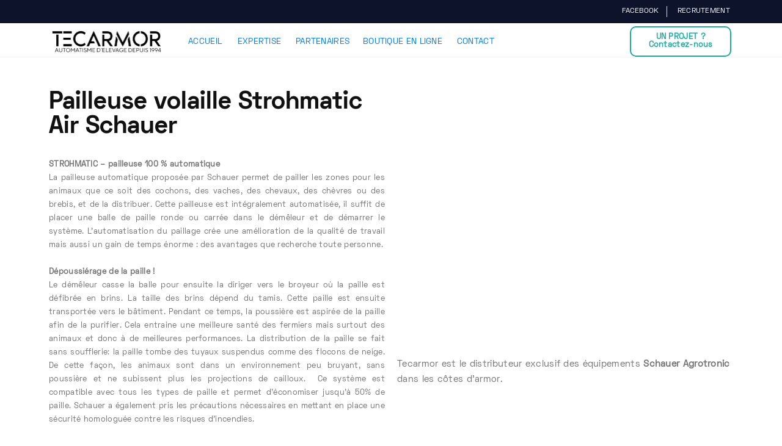

--- FILE ---
content_type: text/html; charset=UTF-8
request_url: https://tecarmor.bzh/2020/10/22/pailleuse-schauer/
body_size: 9816
content:
<!DOCTYPE html>
<html lang="fr-FR">

<head>

    <!-- Meta UTF8 charset -->
    <meta charset="UTF-8">
    <meta name="viewport" content="initial-scale=1.0" />
    <meta name="viewport" content="width=device-width, height=device-height, initial-scale=1, maximum-scale=1, minimum-scale=1, minimal-ui" />

    <meta name='robots' content='index, follow, max-image-preview:large, max-snippet:-1, max-video-preview:-1' />

	<!-- This site is optimized with the Yoast SEO plugin v19.4 - https://yoast.com/wordpress/plugins/seo/ -->
	<title>Pailleuse Schauer - Tecarmor | Automatisme en élevage depuis 1994 | Distributeur exclusif Schauer</title>
	<link rel="canonical" href="https://tecarmor.bzh/2020/10/22/pailleuse-schauer/" />
	<meta property="og:locale" content="fr_FR" />
	<meta property="og:type" content="article" />
	<meta property="og:title" content="Pailleuse Schauer - Tecarmor | Automatisme en élevage depuis 1994 | Distributeur exclusif Schauer" />
	<meta property="og:description" content="Pailleuse volaille Strohmatic Air Schauer STROHMATIC – pailleuse 100 % automatique La pailleuse automatique proposée par Schauer permet de pailler les zones pour les animaux que ce soit des cochons, des vaches, des chevaux, des chèvres ou des brebis, et de la distribuer. Cette pailleuse est intégralement automatisée, il suffit de placer une balle de..." />
	<meta property="og:url" content="https://tecarmor.bzh/2020/10/22/pailleuse-schauer/" />
	<meta property="og:site_name" content="Tecarmor | Automatisme en élevage depuis 1994 | Distributeur exclusif Schauer" />
	<meta property="article:publisher" content="https://www.facebook.com/tecarmor/" />
	<meta property="article:published_time" content="2020-10-22T09:00:47+00:00" />
	<meta property="article:modified_time" content="2020-11-09T15:15:48+00:00" />
	<meta name="author" content="tecarmorfr" />
	<meta name="twitter:card" content="summary_large_image" />
	<meta name="twitter:label1" content="Écrit par" />
	<meta name="twitter:data1" content="tecarmorfr" />
	<meta name="twitter:label2" content="Durée de lecture estimée" />
	<meta name="twitter:data2" content="2 minutes" />
	<script type="application/ld+json" class="yoast-schema-graph">{"@context":"https://schema.org","@graph":[{"@type":"Organization","@id":"https://tecarmor.bzh/#organization","name":"Tecarmor","url":"https://tecarmor.bzh/","sameAs":["https://www.facebook.com/tecarmor/"],"logo":{"@type":"ImageObject","inLanguage":"fr-FR","@id":"https://tecarmor.bzh/#/schema/logo/image/","url":"https://tecarmor.bzh/wp-content/uploads/2020/05/LOGO_TECARMOR_website_wp_black.png","contentUrl":"https://tecarmor.bzh/wp-content/uploads/2020/05/LOGO_TECARMOR_website_wp_black.png","width":1439,"height":287,"caption":"Tecarmor"},"image":{"@id":"https://tecarmor.bzh/#/schema/logo/image/"}},{"@type":"WebSite","@id":"https://tecarmor.bzh/#website","url":"https://tecarmor.bzh/","name":"Tecarmor | Automatisme en élevage depuis 1994 | Distributeur exclusif Schauer","description":"Depuis 1994, Tecarmor est spécialisée dans l&#039;automatisme en élevage. La société assure, dans le secteur des Côtes d&#039;Armor, la revente et l&#039;installation de matériel de qualité auprès des élevages porcin, bovin ou avicole.","publisher":{"@id":"https://tecarmor.bzh/#organization"},"potentialAction":[{"@type":"SearchAction","target":{"@type":"EntryPoint","urlTemplate":"https://tecarmor.bzh/?s={search_term_string}"},"query-input":"required name=search_term_string"}],"inLanguage":"fr-FR"},{"@type":"WebPage","@id":"https://tecarmor.bzh/2020/10/22/pailleuse-schauer/","url":"https://tecarmor.bzh/2020/10/22/pailleuse-schauer/","name":"Pailleuse Schauer - Tecarmor | Automatisme en élevage depuis 1994 | Distributeur exclusif Schauer","isPartOf":{"@id":"https://tecarmor.bzh/#website"},"datePublished":"2020-10-22T09:00:47+00:00","dateModified":"2020-11-09T15:15:48+00:00","breadcrumb":{"@id":"https://tecarmor.bzh/2020/10/22/pailleuse-schauer/#breadcrumb"},"inLanguage":"fr-FR","potentialAction":[{"@type":"ReadAction","target":["https://tecarmor.bzh/2020/10/22/pailleuse-schauer/"]}]},{"@type":"BreadcrumbList","@id":"https://tecarmor.bzh/2020/10/22/pailleuse-schauer/#breadcrumb","itemListElement":[{"@type":"ListItem","position":1,"name":"Accueil","item":"https://tecarmor.bzh/"},{"@type":"ListItem","position":2,"name":"Pailleuse Schauer"}]},{"@type":"Article","@id":"https://tecarmor.bzh/2020/10/22/pailleuse-schauer/#article","isPartOf":{"@id":"https://tecarmor.bzh/2020/10/22/pailleuse-schauer/"},"author":{"name":"tecarmorfr","@id":"https://tecarmor.bzh/#/schema/person/cdb34597d1e3c4254b879c32f20e4539"},"headline":"Pailleuse Schauer","datePublished":"2020-10-22T09:00:47+00:00","dateModified":"2020-11-09T15:15:48+00:00","mainEntityOfPage":{"@id":"https://tecarmor.bzh/2020/10/22/pailleuse-schauer/"},"wordCount":408,"commentCount":0,"publisher":{"@id":"https://tecarmor.bzh/#organization"},"inLanguage":"fr-FR","potentialAction":[{"@type":"CommentAction","name":"Comment","target":["https://tecarmor.bzh/2020/10/22/pailleuse-schauer/#respond"]}]},{"@type":"Person","@id":"https://tecarmor.bzh/#/schema/person/cdb34597d1e3c4254b879c32f20e4539","name":"tecarmorfr","image":{"@type":"ImageObject","inLanguage":"fr-FR","@id":"https://tecarmor.bzh/#/schema/person/image/","url":"https://secure.gravatar.com/avatar/132e4c01fc4a9a962bc445c6d898702d?s=96&d=mm&r=g","contentUrl":"https://secure.gravatar.com/avatar/132e4c01fc4a9a962bc445c6d898702d?s=96&d=mm&r=g","caption":"tecarmorfr"},"sameAs":["https://tecarmor.bzh"],"url":"https://tecarmor.bzh/author/tecarmorfr/"}]}</script>
	<!-- / Yoast SEO plugin. -->


<link rel='dns-prefetch' href='//s.w.org' />
<link rel="alternate" type="application/rss+xml" title="Tecarmor | Automatisme en élevage depuis 1994 | Distributeur exclusif Schauer &raquo; Flux" href="https://tecarmor.bzh/feed/" />
<link rel="alternate" type="application/rss+xml" title="Tecarmor | Automatisme en élevage depuis 1994 | Distributeur exclusif Schauer &raquo; Flux des commentaires" href="https://tecarmor.bzh/comments/feed/" />
<link rel="alternate" type="application/rss+xml" title="Tecarmor | Automatisme en élevage depuis 1994 | Distributeur exclusif Schauer &raquo; Pailleuse Schauer Flux des commentaires" href="https://tecarmor.bzh/2020/10/22/pailleuse-schauer/feed/" />
		<script type="text/javascript">
			window._wpemojiSettings = {"baseUrl":"https:\/\/s.w.org\/images\/core\/emoji\/13.1.0\/72x72\/","ext":".png","svgUrl":"https:\/\/s.w.org\/images\/core\/emoji\/13.1.0\/svg\/","svgExt":".svg","source":{"concatemoji":"https:\/\/tecarmor.bzh\/wp-includes\/js\/wp-emoji-release.min.js?ver=5.8.12"}};
			!function(e,a,t){var n,r,o,i=a.createElement("canvas"),p=i.getContext&&i.getContext("2d");function s(e,t){var a=String.fromCharCode;p.clearRect(0,0,i.width,i.height),p.fillText(a.apply(this,e),0,0);e=i.toDataURL();return p.clearRect(0,0,i.width,i.height),p.fillText(a.apply(this,t),0,0),e===i.toDataURL()}function c(e){var t=a.createElement("script");t.src=e,t.defer=t.type="text/javascript",a.getElementsByTagName("head")[0].appendChild(t)}for(o=Array("flag","emoji"),t.supports={everything:!0,everythingExceptFlag:!0},r=0;r<o.length;r++)t.supports[o[r]]=function(e){if(!p||!p.fillText)return!1;switch(p.textBaseline="top",p.font="600 32px Arial",e){case"flag":return s([127987,65039,8205,9895,65039],[127987,65039,8203,9895,65039])?!1:!s([55356,56826,55356,56819],[55356,56826,8203,55356,56819])&&!s([55356,57332,56128,56423,56128,56418,56128,56421,56128,56430,56128,56423,56128,56447],[55356,57332,8203,56128,56423,8203,56128,56418,8203,56128,56421,8203,56128,56430,8203,56128,56423,8203,56128,56447]);case"emoji":return!s([10084,65039,8205,55357,56613],[10084,65039,8203,55357,56613])}return!1}(o[r]),t.supports.everything=t.supports.everything&&t.supports[o[r]],"flag"!==o[r]&&(t.supports.everythingExceptFlag=t.supports.everythingExceptFlag&&t.supports[o[r]]);t.supports.everythingExceptFlag=t.supports.everythingExceptFlag&&!t.supports.flag,t.DOMReady=!1,t.readyCallback=function(){t.DOMReady=!0},t.supports.everything||(n=function(){t.readyCallback()},a.addEventListener?(a.addEventListener("DOMContentLoaded",n,!1),e.addEventListener("load",n,!1)):(e.attachEvent("onload",n),a.attachEvent("onreadystatechange",function(){"complete"===a.readyState&&t.readyCallback()})),(n=t.source||{}).concatemoji?c(n.concatemoji):n.wpemoji&&n.twemoji&&(c(n.twemoji),c(n.wpemoji)))}(window,document,window._wpemojiSettings);
		</script>
		<style type="text/css">
img.wp-smiley,
img.emoji {
	display: inline !important;
	border: none !important;
	box-shadow: none !important;
	height: 1em !important;
	width: 1em !important;
	margin: 0 .07em !important;
	vertical-align: -0.1em !important;
	background: none !important;
	padding: 0 !important;
}
</style>
	<link rel='stylesheet' id='wp-block-library-css'  href='https://tecarmor.bzh/wp-includes/css/dist/block-library/style.min.css?ver=5.8.12' type='text/css' media='all' />
<style id='safe-svg-svg-icon-style-inline-css' type='text/css'>
.safe-svg-cover{text-align:center}.safe-svg-cover .safe-svg-inside{display:inline-block;max-width:100%}.safe-svg-cover svg{height:100%;max-height:100%;max-width:100%;width:100%}

</style>
<link rel='stylesheet' id='contact-form-7-css'  href='https://tecarmor.bzh/wp-content/plugins/contact-form-7/includes/css/styles.css?ver=5.5.6.1' type='text/css' media='all' />
<link rel='stylesheet' id='betakit-child-style-css'  href='https://tecarmor.bzh/wp-content/themes/betakit-child/style.css?ver=1.0.7' type='text/css' media='all' />
<link rel='stylesheet' id='ionicons-css'  href='https://tecarmor.bzh/wp-content/themes/betakit/css/ionicons.min.css?ver=1.0' type='text/css' media='all' />
<link rel='stylesheet' id='fontawesome-css'  href='https://tecarmor.bzh/wp-content/themes/betakit/css/fontawesome.css?ver=1.0' type='text/css' media='all' />
<link rel='stylesheet' id='bootstrap-css'  href='https://tecarmor.bzh/wp-content/themes/betakit/css/plugins/bootstrap.min.css?ver=1.0' type='text/css' media='all' />
<link rel='stylesheet' id='owl-carousel-css'  href='https://tecarmor.bzh/wp-content/themes/betakit/css/plugins/owl.carousel.min.css?ver=1.0' type='text/css' media='all' />
<link rel='stylesheet' id='slick-css'  href='https://tecarmor.bzh/wp-content/themes/betakit/css/plugins/slick.css?ver=1.0' type='text/css' media='all' />
<link rel='stylesheet' id='slick-theme-css'  href='https://tecarmor.bzh/wp-content/themes/betakit/css/plugins/slick-theme.css?ver=1.0' type='text/css' media='all' />
<link rel='stylesheet' id='aos-css'  href='https://tecarmor.bzh/wp-content/themes/betakit/css/plugins/aos.css?ver=1.0' type='text/css' media='all' />
<link rel='stylesheet' id='betakit-style-css'  href='https://tecarmor.bzh/wp-content/themes/betakit/css/style.css?ver=1.0' type='text/css' media='all' />
<link rel='stylesheet' id='betakit-elementor-css'  href='https://tecarmor.bzh/wp-content/themes/betakit/css/betakit-elementor.css?ver=1.0' type='text/css' media='all' />
<link rel='stylesheet' id='betakit-framework-style-css'  href='https://tecarmor.bzh/wp-content/themes/betakit/css/framework-style.css?ver=1.0' type='text/css' media='all' />
<link rel='stylesheet' id='betakit-update-css'  href='https://tecarmor.bzh/wp-content/themes/betakit/css/update.css?ver=1.0' type='text/css' media='all' />
<style id='betakit-custom-style-inline-css' type='text/css'>
@font-face {font-family: "SpaceGrotesk-Bold";src: url("https://tecarmor.bzh/wp-content/themes/betakit/fonts/SpaceGrotesk-Bold.ttf") format("truetype");} @font-face {font-family: "SpaceGrotesk";font-weight: normal;src: url("https://tecarmor.bzh/wp-content/themes/betakit/fonts/SpaceGrotesk-Regular.ttf") format("truetype");}.lazyloading { background-image: url(https://tecarmor.bzh/wp-content/themes/betakit/images/loader.gif);}.nt-404 .bg-pattern::before {background-image: url(https://tecarmor.bzh/wp-content/themes/betakit/images/hero.svg);}:root { --color-primary : #f84e77;--hover-primary : #F84E77;--color-secondary : #1baaa0;--hover-secondary : #1BAAA0;}.navbar .mobile-menu { width: 90%; }.navbar .navbar-menu > li .sub-menu { border-radius: 8px; }.navbar .navbar-menu > li .sub-menu { min-width: 12rem; }.top-bg-secondary.section-related {
            background: linear-gradient( rgba(27, 170, 160, 0.2) 0%, #FFFFFF 50% );
        }
</style>
<link rel='stylesheet' id='elementor-icons-css'  href='https://tecarmor.bzh/wp-content/plugins/elementor/assets/lib/eicons/css/elementor-icons.min.css?ver=5.18.0' type='text/css' media='all' />
<link rel='stylesheet' id='elementor-frontend-legacy-css'  href='https://tecarmor.bzh/wp-content/plugins/elementor/assets/css/frontend-legacy.min.css?ver=3.11.5' type='text/css' media='all' />
<link rel='stylesheet' id='elementor-frontend-css'  href='https://tecarmor.bzh/wp-content/plugins/elementor/assets/css/frontend.min.css?ver=3.11.5' type='text/css' media='all' />
<link rel='stylesheet' id='swiper-css'  href='https://tecarmor.bzh/wp-content/plugins/elementor/assets/lib/swiper/css/swiper.min.css?ver=5.3.6' type='text/css' media='all' />
<link rel='stylesheet' id='elementor-post-2616-css'  href='https://tecarmor.bzh/wp-content/uploads/elementor/css/post-2616.css?ver=1661100721' type='text/css' media='all' />
<link rel='stylesheet' id='elementor-post-3495-css'  href='https://tecarmor.bzh/wp-content/uploads/elementor/css/post-3495.css?ver=1661365709' type='text/css' media='all' />
<link rel='stylesheet' id='google-fonts-1-css'  href='https://fonts.googleapis.com/css?family=Roboto%3A100%2C100italic%2C200%2C200italic%2C300%2C300italic%2C400%2C400italic%2C500%2C500italic%2C600%2C600italic%2C700%2C700italic%2C800%2C800italic%2C900%2C900italic%7CRoboto+Slab%3A100%2C100italic%2C200%2C200italic%2C300%2C300italic%2C400%2C400italic%2C500%2C500italic%2C600%2C600italic%2C700%2C700italic%2C800%2C800italic%2C900%2C900italic&#038;display=auto&#038;ver=5.8.12' type='text/css' media='all' />
<link rel="preconnect" href="https://fonts.gstatic.com/" crossorigin><script type='text/javascript' src='https://tecarmor.bzh/wp-includes/js/jquery/jquery.min.js?ver=3.6.0' id='jquery-core-js'></script>
<script type='text/javascript' src='https://tecarmor.bzh/wp-includes/js/jquery/jquery-migrate.min.js?ver=3.3.2' id='jquery-migrate-js'></script>
<script type='text/javascript' src='https://tecarmor.bzh/wp-content/themes/betakit/js/plugins/wow.min.js?ver=1.0' id='wow-js'></script>
<!--[if lt IE 9]>
<script type='text/javascript' src='https://tecarmor.bzh/wp-content/themes/betakit/js/modernizr.min.js?ver=1,0' id='modernizr-js'></script>
<![endif]-->
<!--[if lt IE 9]>
<script type='text/javascript' src='https://tecarmor.bzh/wp-content/themes/betakit/js/respond.min.js?ver=1.0' id='respond-js'></script>
<![endif]-->
<!--[if lt IE 9]>
<script type='text/javascript' src='https://tecarmor.bzh/wp-content/themes/betakit/js/html5shiv.min.js?ver=1.0' id='html5shiv-js'></script>
<![endif]-->
<link rel="https://api.w.org/" href="https://tecarmor.bzh/wp-json/" /><link rel="alternate" type="application/json" href="https://tecarmor.bzh/wp-json/wp/v2/posts/3495" /><link rel="EditURI" type="application/rsd+xml" title="RSD" href="https://tecarmor.bzh/xmlrpc.php?rsd" />
<link rel="wlwmanifest" type="application/wlwmanifest+xml" href="https://tecarmor.bzh/wp-includes/wlwmanifest.xml" /> 
<link rel='shortlink' href='https://tecarmor.bzh/?p=3495' />
<link rel="alternate" type="application/json+oembed" href="https://tecarmor.bzh/wp-json/oembed/1.0/embed?url=https%3A%2F%2Ftecarmor.bzh%2F2020%2F10%2F22%2Fpailleuse-schauer%2F" />
<link rel="alternate" type="text/xml+oembed" href="https://tecarmor.bzh/wp-json/oembed/1.0/embed?url=https%3A%2F%2Ftecarmor.bzh%2F2020%2F10%2F22%2Fpailleuse-schauer%2F&#038;format=xml" />
<meta name="generator" content="Redux 4.5.10" /><meta name="generator" content="Elementor 3.11.5; settings: css_print_method-external, google_font-enabled, font_display-auto">
<style type="text/css">.recentcomments a{display:inline !important;padding:0 !important;margin:0 !important;}</style><link rel="icon" href="https://tecarmor.bzh/wp-content/uploads/2020/10/cropped-Icone_tecarmor-32x32.png" sizes="32x32" />
<link rel="icon" href="https://tecarmor.bzh/wp-content/uploads/2020/10/cropped-Icone_tecarmor-192x192.png" sizes="192x192" />
<link rel="apple-touch-icon" href="https://tecarmor.bzh/wp-content/uploads/2020/10/cropped-Icone_tecarmor-180x180.png" />
<meta name="msapplication-TileImage" content="https://tecarmor.bzh/wp-content/uploads/2020/10/cropped-Icone_tecarmor-270x270.png" />
<style id="betakit-dynamic-css" title="dynamic-css" class="redux-options-output">.nt-breadcrumbs .nt-breadcrumbs-list li.active{color:#ffffff;}.nt-breadcrumbs .nt-breadcrumbs-list i{color:#ffffff;}#btn-to-top-wrap #btn-to-top{background:#045fa0;}#nt-404 .bg-pattern::before{background-color:#002c44;background-repeat:no-repeat;background-attachment:fixed;background-position:center center;background-image:url('https://ninetheme.com/themes/betakit/wp-content/uploads/2020/05/hero.svg');background-size:cover;}#nt-404 .content h6{line-height:15px;color:#ffffff;font-size:15px;}</style>
</head>

<!-- BODY START -->
<body class="post-template-default single single-post postid-3495 single-format-standard  Betakit Child nt-version-1.0.7 nt-has-comment-template elementor-default elementor-template-full-width elementor-kit-2616 elementor-page elementor-page-3495">

    		<div data-elementor-type="section" data-elementor-id="296" class="elementor elementor-296">
						<div class="elementor-inner">
				<div class="elementor-section-wrap">
									<div class="elementor-section elementor-top-section elementor-element elementor-element-048887e elementor-section-content-middle elementor-section-boxed elementor-section-height-default elementor-section-height-default" data-id="048887e" data-element_type="section" data-settings="{&quot;background_background&quot;:&quot;classic&quot;}">
						<div class="elementor-container elementor-column-gap-no">
							<div class="elementor-row">
					<div class="elementor-column elementor-col-50 elementor-top-column elementor-element elementor-element-b4d6ac6" data-id="b4d6ac6" data-element_type="column">
			<div class="elementor-column-wrap elementor-element-populated">
							<div class="elementor-widget-wrap">
								</div>
					</div>
		</div>
				<div class="elementor-column elementor-col-50 elementor-top-column elementor-element elementor-element-c348c83" data-id="c348c83" data-element_type="column">
			<div class="elementor-column-wrap elementor-element-populated">
							<div class="elementor-widget-wrap">
						<div class="elementor-element elementor-element-582cb5e elementor-icon-list--layout-inline elementor-widget__width-auto elementor-list-item-link-full_width elementor-widget elementor-widget-icon-list" data-id="582cb5e" data-element_type="widget" data-widget_type="icon-list.default">
				<div class="elementor-widget-container">
					<ul class="elementor-icon-list-items elementor-inline-items">
							<li class="elementor-icon-list-item elementor-inline-item">
											<a href="https://www.facebook.com/tecarmor/" target="_blank">

											<span class="elementor-icon-list-text">FACEBOOK</span>
											</a>
									</li>
								<li class="elementor-icon-list-item elementor-inline-item">
											<a href="https://tecarmor.bzh/recrutement/">

											<span class="elementor-icon-list-text">RECRUTEMENT</span>
											</a>
									</li>
						</ul>
				</div>
				</div>
						</div>
					</div>
		</div>
								</div>
					</div>
		</div>
				<div class="elementor-section elementor-top-section elementor-element elementor-element-f0aef6e elementor-section-content-middle elementor-section-boxed elementor-section-height-default elementor-section-height-default" data-id="f0aef6e" data-element_type="section" data-settings="{&quot;background_background&quot;:&quot;classic&quot;}">
						<div class="elementor-container elementor-column-gap-no">
							<div class="elementor-row">
					<div class="elementor-column elementor-col-33 elementor-top-column elementor-element elementor-element-da1e975" data-id="da1e975" data-element_type="column">
			<div class="elementor-column-wrap elementor-element-populated">
							<div class="elementor-widget-wrap">
						<div class="elementor-element elementor-element-6585daa elementor-widget elementor-widget-image" data-id="6585daa" data-element_type="widget" data-widget_type="image.default">
				<div class="elementor-widget-container">
								<div class="elementor-image">
													<a href="http://tecarmor.bzh">
							<img width="1439" height="287" src="https://tecarmor.bzh/wp-content/uploads/2020/05/LOGO_TECARMOR_website_wp_black.png" class="attachment-full size-full wp-image-3891" alt="Depuis 1994, Tecarmor est spécialisée dans l&#039;automatisme en élevage. Basée dans les Côtes-d&#039;Armor, Tecarmor assure la revente, l&#039;installation et le dépannage 7J/7 de matériel de qualité auprès des élevages porcin, bovin ou avicole." loading="lazy" srcset="https://tecarmor.bzh/wp-content/uploads/2020/05/LOGO_TECARMOR_website_wp_black.png 1439w, https://tecarmor.bzh/wp-content/uploads/2020/05/LOGO_TECARMOR_website_wp_black-300x60.png 300w, https://tecarmor.bzh/wp-content/uploads/2020/05/LOGO_TECARMOR_website_wp_black-1024x204.png 1024w, https://tecarmor.bzh/wp-content/uploads/2020/05/LOGO_TECARMOR_website_wp_black-768x153.png 768w" sizes="(max-width: 1439px) 100vw, 1439px" />								</a>
														</div>
						</div>
				</div>
						</div>
					</div>
		</div>
				<div class="elementor-column elementor-col-33 elementor-top-column elementor-element elementor-element-98d676c" data-id="98d676c" data-element_type="column">
			<div class="elementor-column-wrap elementor-element-populated">
							<div class="elementor-widget-wrap">
						<section class="elementor-section elementor-inner-section elementor-element elementor-element-47dbfa8 elementor-section-boxed elementor-section-height-default elementor-section-height-default" data-id="47dbfa8" data-element_type="section">
						<div class="elementor-container elementor-column-gap-default">
							<div class="elementor-row">
					<div class="elementor-column elementor-col-20 elementor-inner-column elementor-element elementor-element-69f5ba6" data-id="69f5ba6" data-element_type="column">
			<div class="elementor-column-wrap elementor-element-populated">
							<div class="elementor-widget-wrap">
						<div class="elementor-element elementor-element-1b94998 elementor-widget elementor-widget-text-editor" data-id="1b94998" data-element_type="widget" data-widget_type="text-editor.default">
				<div class="elementor-widget-container">
								<div class="elementor-text-editor elementor-clearfix">
				<p><a href="https://tecarmor.bzh/">ACCUEIL</a></p>					</div>
						</div>
				</div>
						</div>
					</div>
		</div>
				<div class="elementor-column elementor-col-20 elementor-inner-column elementor-element elementor-element-e1180b7" data-id="e1180b7" data-element_type="column">
			<div class="elementor-column-wrap elementor-element-populated">
							<div class="elementor-widget-wrap">
						<div class="elementor-element elementor-element-7fe6948 elementor-widget elementor-widget-text-editor" data-id="7fe6948" data-element_type="widget" data-widget_type="text-editor.default">
				<div class="elementor-widget-container">
								<div class="elementor-text-editor elementor-clearfix">
				<p><a href="https://tecarmor.bzh/expertise/">EXPERTISE</a></p>					</div>
						</div>
				</div>
						</div>
					</div>
		</div>
				<div class="elementor-column elementor-col-20 elementor-inner-column elementor-element elementor-element-e01fab2" data-id="e01fab2" data-element_type="column">
			<div class="elementor-column-wrap elementor-element-populated">
							<div class="elementor-widget-wrap">
						<div class="elementor-element elementor-element-7489bb5 elementor-widget elementor-widget-text-editor" data-id="7489bb5" data-element_type="widget" data-widget_type="text-editor.default">
				<div class="elementor-widget-container">
								<div class="elementor-text-editor elementor-clearfix">
				<p><a href="https://tecarmor.bzh/partenaires/">PARTENAIRES</a></p>					</div>
						</div>
				</div>
						</div>
					</div>
		</div>
				<div class="elementor-column elementor-col-20 elementor-inner-column elementor-element elementor-element-6f9ac19" data-id="6f9ac19" data-element_type="column">
			<div class="elementor-column-wrap elementor-element-populated">
							<div class="elementor-widget-wrap">
						<div class="elementor-element elementor-element-72a6e9f elementor-widget elementor-widget-text-editor" data-id="72a6e9f" data-element_type="widget" data-widget_type="text-editor.default">
				<div class="elementor-widget-container">
								<div class="elementor-text-editor elementor-clearfix">
				<p><a href="https://tecarmor.shop/" target="_blank" rel="noopener">BOUTIQUE EN LIGNE</a></p>					</div>
						</div>
				</div>
						</div>
					</div>
		</div>
				<div class="elementor-column elementor-col-20 elementor-inner-column elementor-element elementor-element-b3ca4b6" data-id="b3ca4b6" data-element_type="column">
			<div class="elementor-column-wrap elementor-element-populated">
							<div class="elementor-widget-wrap">
						<div class="elementor-element elementor-element-d2abc47 elementor-widget elementor-widget-text-editor" data-id="d2abc47" data-element_type="widget" data-widget_type="text-editor.default">
				<div class="elementor-widget-container">
								<div class="elementor-text-editor elementor-clearfix">
				<p><a href="https://tecarmor.bzh/contact-5/" data-wplink-edit="true">CONTACT</a></p>					</div>
						</div>
				</div>
						</div>
					</div>
		</div>
								</div>
					</div>
		</section>
						</div>
					</div>
		</div>
				<div class="elementor-column elementor-col-33 elementor-top-column elementor-element elementor-element-78578f6 elementor-hidden-tablet elementor-hidden-phone" data-id="78578f6" data-element_type="column">
			<div class="elementor-column-wrap elementor-element-populated">
							<div class="elementor-widget-wrap">
						<div class="elementor-element elementor-element-755cc2c elementor-button-info elementor-widget elementor-widget-button" data-id="755cc2c" data-element_type="widget" data-widget_type="button.default">
				<div class="elementor-widget-container">
					<div class="elementor-button-wrapper">
			<a href="https://tecarmor.bzh/contact-5/" class="elementor-button-link elementor-button elementor-size-xs" role="button">
						<span class="elementor-button-content-wrapper">
						<span class="elementor-button-text">UN PROJET ? Contactez-nous</span>
		</span>
					</a>
		</div>
				</div>
				</div>
						</div>
					</div>
		</div>
								</div>
					</div>
		</div>
									</div>
			</div>
					</div>
				<div data-elementor-type="wp-post" data-elementor-id="3495" class="elementor elementor-3495">
						<div class="elementor-inner">
				<div class="elementor-section-wrap">
									<div class="elementor-section elementor-top-section elementor-element elementor-element-bc64fd2 elementor-section-content-middle elementor-section-height-min-height elementor-section-boxed elementor-section-height-default elementor-section-items-middle" data-id="bc64fd2" data-element_type="section" data-settings="{&quot;background_background&quot;:&quot;gradient&quot;}">
						<div class="elementor-container elementor-column-gap-default">
							<div class="elementor-row">
					<div class="elementor-column elementor-col-50 elementor-top-column elementor-element elementor-element-ed7b858" data-id="ed7b858" data-element_type="column">
			<div class="elementor-column-wrap elementor-element-populated">
							<div class="elementor-widget-wrap">
						<div class="elementor-element elementor-element-b6e494b elementor-widget elementor-widget-heading" data-id="b6e494b" data-element_type="widget" data-widget_type="heading.default">
				<div class="elementor-widget-container">
			<h2 class="elementor-heading-title elementor-size-default">Pailleuse volaille Strohmatic Air Schauer</h2>		</div>
				</div>
				<div class="elementor-element elementor-element-8db9bb2 elementor-widget elementor-widget-text-editor" data-id="8db9bb2" data-element_type="widget" data-widget_type="text-editor.default">
				<div class="elementor-widget-container">
								<div class="elementor-text-editor elementor-clearfix">
				<p><strong>STROHMATIC – pailleuse 100 % automatique</strong></p><p>La pailleuse automatique proposée par Schauer permet de pailler les zones pour les animaux que ce soit des cochons, des vaches, des chevaux, des chèvres ou des brebis, et de la distribuer. Cette pailleuse est intégralement automatisée, il suffit de placer une balle de paille ronde ou carrée dans le démêleur et de démarrer le système. L&#8217;automatisation du paillage crée une amélioration de la qualité de travail mais aussi un gain de temps énorme : des avantages que recherche toute personne.<br /><br /></p><p><strong>Dépoussiérage de la paille !</strong></p><p>Le démêleur casse la balle pour ensuite la diriger vers le broyeur où la paille est défibrée en brins. La taille des brins dépend du tamis. Cette paille est ensuite transportée vers le bâtiment. Pendant ce temps, la poussière est aspirée de la paille afin de la purifier. Cela entraine une meilleure santé des fermiers mais surtout des animaux et donc à de meilleures performances. La distribution de la paille se fait sans soufflerie: la paille tombe des tuyaux suspendus comme des flocons de neige. De cette façon, les animaux sont dans un environnement peu bruyant, sans poussière et ne subissent plus les projections de cailloux.  Ce système est compatible avec tous les types de paille et permet d&#8217;économiser jusqu&#8217;à 50% de paille. Schauer a également pris les précautions nécessaires en mettant en place une sécurité homologuée contre les risques d&#8217;incendies.<br /><br /></p><p><strong>Atouts incontournables  </strong><strong>STROHMATIC</strong></p><ul><li>&#8211; Distribution 100% automatique de la paille permettant un gain de main d&#8217;oeuvre</li><li>&#8211; Plus de projection de cailloux dans le bâtiment</li><li>&#8211; Systeme peu bruyant dans le bâtiment</li><li>&#8211; Extraction de la poussière &#8211; pour la santé des animaux et des hommes!</li><li>&#8211; Facilement adaptable dans les bâtiments neufs ou en rénovation</li><li>&#8211; Logettes ou aire paillée (bovins, ovins, caprins, porcs et chevaux)</li><li>&#8211; Paille broyée, meilleure absortion et plus asséchante économie de paille jusqu&#8217;à 50%!</li><li>&#8211; Paille défibrée &#8211; meilleure digestibilité de fumier / de lisier dans une méthanisation!</li><li>&#8211; Bien-être des animaux!</li><li>&#8211; La meilleure solution pour pailler!</li></ul>					</div>
						</div>
				</div>
						</div>
					</div>
		</div>
				<div class="elementor-column elementor-col-50 elementor-top-column elementor-element elementor-element-3919fde" data-id="3919fde" data-element_type="column">
			<div class="elementor-column-wrap elementor-element-populated">
							<div class="elementor-widget-wrap">
						<div class="elementor-element elementor-element-86bb7ed elementor-widget elementor-widget-video" data-id="86bb7ed" data-element_type="widget" data-settings="{&quot;youtube_url&quot;:&quot;https:\/\/www.youtube.com\/watch?v=lx5rxknGpzc&amp;feature=emb_logo&quot;,&quot;video_type&quot;:&quot;youtube&quot;,&quot;controls&quot;:&quot;yes&quot;}" data-widget_type="video.default">
				<div class="elementor-widget-container">
					<div class="elementor-wrapper elementor-open-inline">
			<div class="elementor-video"></div>		</div>
				</div>
				</div>
				<div class="elementor-element elementor-element-55cfcd4 elementor-widget elementor-widget-spacer" data-id="55cfcd4" data-element_type="widget" data-widget_type="spacer.default">
				<div class="elementor-widget-container">
					<div class="elementor-spacer">
			<div class="elementor-spacer-inner"></div>
		</div>
				</div>
				</div>
				<div class="elementor-element elementor-element-93dbd20 elementor-widget elementor-widget-spacer" data-id="93dbd20" data-element_type="widget" data-widget_type="spacer.default">
				<div class="elementor-widget-container">
					<div class="elementor-spacer">
			<div class="elementor-spacer-inner"></div>
		</div>
				</div>
				</div>
				<div class="elementor-element elementor-element-04cc43f elementor-widget elementor-widget-text-editor" data-id="04cc43f" data-element_type="widget" data-widget_type="text-editor.default">
				<div class="elementor-widget-container">
								<div class="elementor-text-editor elementor-clearfix">
				<p>Tecarmor est le distributeur exclusif des équipements <strong>Schauer Agrotronic</strong> dans les côtes d&#8217;armor.</p>					</div>
						</div>
				</div>
						</div>
					</div>
		</div>
								</div>
					</div>
		</div>
									</div>
			</div>
					</div>
				<div data-elementor-type="section" data-elementor-id="2739" class="elementor elementor-2739">
						<div class="elementor-inner">
				<div class="elementor-section-wrap">
									<div class="elementor-section elementor-top-section elementor-element elementor-element-ac21151 elementor-section-boxed elementor-section-height-default elementor-section-height-default" data-id="ac21151" data-element_type="section" data-settings="{&quot;background_background&quot;:&quot;classic&quot;}">
						<div class="elementor-container elementor-column-gap-extended">
							<div class="elementor-row">
					<div class="elementor-column elementor-col-25 elementor-top-column elementor-element elementor-element-223f997" data-id="223f997" data-element_type="column">
			<div class="elementor-column-wrap elementor-element-populated">
							<div class="elementor-widget-wrap">
						<div class="elementor-element elementor-element-f109715 h-2 elementor-widget elementor-widget-image" data-id="f109715" data-element_type="widget" data-widget_type="image.default">
				<div class="elementor-widget-container">
								<div class="elementor-image">
												<img src="https://tecarmor.bzh/wp-content/uploads/elementor/thumbs/LOGO_TECARMOR_website_wp-blanc-oz530ag8x9x0lmuyvm02symepagdm9wucrvo2yno28.png" title="LOGO_TECARMOR_website_wp-blanc" alt="LOGO_TECARMOR_website_wp-blanc" loading="lazy" />														</div>
						</div>
				</div>
				<div class="elementor-element elementor-element-3497381 elementor-widget__width-initial elementor-widget elementor-widget-heading" data-id="3497381" data-element_type="widget" data-widget_type="heading.default">
				<div class="elementor-widget-container">
			<p class="elementor-heading-title elementor-size-default">Depuis 1994, Tecarmor est spécialisée dans l'automatisme en élevage.
Basée dans les Côtes-d'Armor, Tecarmor assure la revente, l'installation et le dépannage 7J/7 de matériel de qualité auprès des élevages porcin, bovin ou avicole.</p>		</div>
				</div>
						</div>
					</div>
		</div>
				<div class="elementor-column elementor-col-25 elementor-top-column elementor-element elementor-element-af3f137" data-id="af3f137" data-element_type="column">
			<div class="elementor-column-wrap elementor-element-populated">
							<div class="elementor-widget-wrap">
						<div class="elementor-element elementor-element-757c155 elementor-position-left elementor-view-default elementor-mobile-position-top elementor-vertical-align-top elementor-widget elementor-widget-icon-box" data-id="757c155" data-element_type="widget" data-widget_type="icon-box.default">
				<div class="elementor-widget-container">
					<div class="elementor-icon-box-wrapper">
						<div class="elementor-icon-box-icon">
				<span class="elementor-icon elementor-animation-" >
				<i aria-hidden="true" class="fas fa-grip-horizontal"></i>				</span>
			</div>
						<div class="elementor-icon-box-content">
				<h5 class="elementor-icon-box-title">
					<span  >
						Tecarmor					</span>
				</h5>
							</div>
		</div>
				</div>
				</div>
				<div class="elementor-element elementor-element-001112b elementor-align-left elementor-icon-list--layout-traditional elementor-list-item-link-full_width elementor-widget elementor-widget-icon-list" data-id="001112b" data-element_type="widget" data-widget_type="icon-list.default">
				<div class="elementor-widget-container">
					<ul class="elementor-icon-list-items">
							<li class="elementor-icon-list-item">
											<a href="/expertise">

												<span class="elementor-icon-list-icon">
							<i aria-hidden="true" class="eci  ionicons-ion-md-arrow-forward"></i>						</span>
										<span class="elementor-icon-list-text">Expertise</span>
											</a>
									</li>
								<li class="elementor-icon-list-item">
											<a href="/partenaires">

												<span class="elementor-icon-list-icon">
							<i aria-hidden="true" class="eci  ionicons-ion-md-arrow-forward"></i>						</span>
										<span class="elementor-icon-list-text">Partenaires</span>
											</a>
									</li>
								<li class="elementor-icon-list-item">
											<a href="/2020/10/22/schauer-agrotronic/">

												<span class="elementor-icon-list-icon">
							<i aria-hidden="true" class="eci  ionicons-ion-md-arrow-forward"></i>						</span>
										<span class="elementor-icon-list-text">Schauer</span>
											</a>
									</li>
								<li class="elementor-icon-list-item">
											<a href="https://www.facebook.com/tecarmor/" target="_blank">

												<span class="elementor-icon-list-icon">
							<i aria-hidden="true" class="fab fa-facebook-f"></i>						</span>
										<span class="elementor-icon-list-text">Facebook</span>
											</a>
									</li>
						</ul>
				</div>
				</div>
						</div>
					</div>
		</div>
				<div class="elementor-column elementor-col-25 elementor-top-column elementor-element elementor-element-dea9ba3" data-id="dea9ba3" data-element_type="column">
			<div class="elementor-column-wrap elementor-element-populated">
							<div class="elementor-widget-wrap">
						<div class="elementor-element elementor-element-467c934 elementor-position-left elementor-view-default elementor-mobile-position-top elementor-vertical-align-top elementor-widget elementor-widget-icon-box" data-id="467c934" data-element_type="widget" data-widget_type="icon-box.default">
				<div class="elementor-widget-container">
					<div class="elementor-icon-box-wrapper">
						<div class="elementor-icon-box-icon">
				<span class="elementor-icon elementor-animation-" >
				<i aria-hidden="true" class="fas fa-grip-horizontal"></i>				</span>
			</div>
						<div class="elementor-icon-box-content">
				<h5 class="elementor-icon-box-title">
					<span  >
						Informations					</span>
				</h5>
							</div>
		</div>
				</div>
				</div>
				<div class="elementor-element elementor-element-b936172 elementor-align-left elementor-icon-list--layout-traditional elementor-list-item-link-full_width elementor-widget elementor-widget-icon-list" data-id="b936172" data-element_type="widget" data-widget_type="icon-list.default">
				<div class="elementor-widget-container">
					<ul class="elementor-icon-list-items">
							<li class="elementor-icon-list-item">
											<a href="/recrutement">

												<span class="elementor-icon-list-icon">
							<i aria-hidden="true" class="eci  ionicons-ion-md-arrow-forward"></i>						</span>
										<span class="elementor-icon-list-text">Recrutement</span>
											</a>
									</li>
								<li class="elementor-icon-list-item">
											<a href="/mentions-legales">

												<span class="elementor-icon-list-icon">
							<i aria-hidden="true" class="eci  ionicons-ion-md-arrow-forward"></i>						</span>
										<span class="elementor-icon-list-text">Mentions légales</span>
											</a>
									</li>
								<li class="elementor-icon-list-item">
											<a href="https://www.tecarmor.shop" target="_blank">

												<span class="elementor-icon-list-icon">
							<i aria-hidden="true" class="fas fa-shopping-cart"></i>						</span>
										<span class="elementor-icon-list-text">Boutique en ligne</span>
											</a>
									</li>
						</ul>
				</div>
				</div>
						</div>
					</div>
		</div>
				<div class="elementor-column elementor-col-25 elementor-top-column elementor-element elementor-element-581ad20" data-id="581ad20" data-element_type="column">
			<div class="elementor-column-wrap elementor-element-populated">
							<div class="elementor-widget-wrap">
						<div class="elementor-element elementor-element-2e2950a elementor-position-left elementor-view-default elementor-mobile-position-top elementor-vertical-align-top elementor-widget elementor-widget-icon-box" data-id="2e2950a" data-element_type="widget" data-widget_type="icon-box.default">
				<div class="elementor-widget-container">
					<div class="elementor-icon-box-wrapper">
						<div class="elementor-icon-box-icon">
				<span class="elementor-icon elementor-animation-" >
				<i aria-hidden="true" class="fas fa-grip-horizontal"></i>				</span>
			</div>
						<div class="elementor-icon-box-content">
				<h5 class="elementor-icon-box-title">
					<span  >
						Contact					</span>
				</h5>
							</div>
		</div>
				</div>
				</div>
				<div class="elementor-element elementor-element-de8b592 elementor-align-left elementor-icon-list--layout-traditional elementor-list-item-link-full_width elementor-widget elementor-widget-icon-list" data-id="de8b592" data-element_type="widget" data-widget_type="icon-list.default">
				<div class="elementor-widget-container">
					<ul class="elementor-icon-list-items">
							<li class="elementor-icon-list-item">
											<span class="elementor-icon-list-icon">
							<i aria-hidden="true" class="eci  ionicons-ion-md-arrow-forward"></i>						</span>
										<span class="elementor-icon-list-text">21 rue de la Colignère 22440 Trémuson </span>
									</li>
								<li class="elementor-icon-list-item">
											<span class="elementor-icon-list-icon">
							<i aria-hidden="true" class="ionicon betakit-icon ion-ios-telephone"></i>						</span>
										<span class="elementor-icon-list-text">02 96 76 79 69</span>
									</li>
						</ul>
				</div>
				</div>
				<div class="elementor-element elementor-element-bc1d797 elementor-widget elementor-widget-spacer" data-id="bc1d797" data-element_type="widget" data-widget_type="spacer.default">
				<div class="elementor-widget-container">
					<div class="elementor-spacer">
			<div class="elementor-spacer-inner"></div>
		</div>
				</div>
				</div>
						</div>
					</div>
		</div>
								</div>
					</div>
		</div>
				<div class="elementor-section elementor-top-section elementor-element elementor-element-29288ce elementor-section-boxed elementor-section-height-default elementor-section-height-default" data-id="29288ce" data-element_type="section" data-settings="{&quot;background_background&quot;:&quot;classic&quot;}">
						<div class="elementor-container elementor-column-gap-extended">
							<div class="elementor-row">
					<div class="elementor-column elementor-col-100 elementor-top-column elementor-element elementor-element-b13b387" data-id="b13b387" data-element_type="column">
			<div class="elementor-column-wrap elementor-element-populated">
							<div class="elementor-widget-wrap">
						<div class="elementor-element elementor-element-4cbc891 elementor-widget elementor-widget-heading" data-id="4cbc891" data-element_type="widget" data-widget_type="heading.default">
				<div class="elementor-widget-container">
			<p class="elementor-heading-title elementor-size-default">Tecarmor, 26 années d'expérience au service des éleveurs !</p>		</div>
				</div>
				<div class="elementor-element elementor-element-deb192f elementor-widget elementor-widget-heading" data-id="deb192f" data-element_type="widget" data-widget_type="heading.default">
				<div class="elementor-widget-container">
			<p class="elementor-heading-title elementor-size-default">All rights reserved - Tecarmor 2020</p>		</div>
				</div>
						</div>
					</div>
		</div>
								</div>
					</div>
		</div>
									</div>
			</div>
					</div>
		<link rel='stylesheet' id='redux-custom-fonts-css'  href='//tecarmor.bzh/wp-content/uploads/redux/custom-fonts/fonts.css?ver=1674189663' type='text/css' media='all' />
<link rel='stylesheet' id='elementor-post-296-css'  href='https://tecarmor.bzh/wp-content/uploads/elementor/css/post-296.css?ver=1661104032' type='text/css' media='all' />
<link rel='stylesheet' id='elementor-post-2739-css'  href='https://tecarmor.bzh/wp-content/uploads/elementor/css/post-2739.css?ver=1661100723' type='text/css' media='all' />
<link rel='stylesheet' id='e-animations-css'  href='https://tecarmor.bzh/wp-content/plugins/elementor/assets/lib/animations/animations.min.css?ver=3.11.5' type='text/css' media='all' />
<link rel='stylesheet' id='elementor-icons-shared-0-css'  href='https://tecarmor.bzh/wp-content/plugins/elementor/assets/lib/font-awesome/css/fontawesome.min.css?ver=5.15.3' type='text/css' media='all' />
<link rel='stylesheet' id='elementor-icons-fa-solid-css'  href='https://tecarmor.bzh/wp-content/plugins/elementor/assets/lib/font-awesome/css/solid.min.css?ver=5.15.3' type='text/css' media='all' />
<link rel='stylesheet' id='elementor-icons-fa-brands-css'  href='https://tecarmor.bzh/wp-content/plugins/elementor/assets/lib/font-awesome/css/brands.min.css?ver=5.15.3' type='text/css' media='all' />
<link rel='stylesheet' id='elementor-icons-betakit-custom-icons-css'  href='https://tecarmor.bzh/wp-content/themes/betakit/css/ionicons.min.css?ver=1.0.0' type='text/css' media='all' />
<script type='text/javascript' src='https://tecarmor.bzh/wp-includes/js/dist/vendor/regenerator-runtime.min.js?ver=0.13.7' id='regenerator-runtime-js'></script>
<script type='text/javascript' src='https://tecarmor.bzh/wp-includes/js/dist/vendor/wp-polyfill.min.js?ver=3.15.0' id='wp-polyfill-js'></script>
<script type='text/javascript' id='contact-form-7-js-extra'>
/* <![CDATA[ */
var wpcf7 = {"api":{"root":"https:\/\/tecarmor.bzh\/wp-json\/","namespace":"contact-form-7\/v1"}};
/* ]]> */
</script>
<script type='text/javascript' src='https://tecarmor.bzh/wp-content/plugins/contact-form-7/includes/js/index.js?ver=5.5.6.1' id='contact-form-7-js'></script>
<script type='text/javascript' src='https://tecarmor.bzh/wp-content/themes/betakit/js/plugins/bootstrap.min.js?ver=1.0' id='bootstrap-js'></script>
<script type='text/javascript' src='https://tecarmor.bzh/wp-content/themes/betakit/js/plugins/feather-icons.js?ver=1.0' id='feather-icons-js'></script>
<script type='text/javascript' src='https://tecarmor.bzh/wp-content/themes/betakit/js/plugins/slick.min.js?ver=1.0' id='slick-js'></script>
<script type='text/javascript' src='https://tecarmor.bzh/wp-content/themes/betakit/js/plugins/owl.carousel.min.js?ver=1.0' id='owl-carousel-js'></script>
<script type='text/javascript' src='https://tecarmor.bzh/wp-content/themes/betakit/js/plugins/aos.js?ver=1.0' id='aos-js'></script>
<script type='text/javascript' src='https://tecarmor.bzh/wp-content/themes/betakit/js/plugins/typed.js?ver=1.0' id='typed-js'></script>
<script type='text/javascript' src='https://tecarmor.bzh/wp-content/themes/betakit/js/plugins/jquery.waypoints.min.js?ver=1.0' id='jquery-waypoints-js'></script>
<script type='text/javascript' src='https://tecarmor.bzh/wp-content/themes/betakit/js/main.js?ver=1.0' id='betakit-main-js'></script>
<script type='text/javascript' src='https://tecarmor.bzh/wp-content/themes/betakit/js/framework-settings.js?ver=1.0' id='framework-settings-js'></script>
<script type='text/javascript' src='https://tecarmor.bzh/wp-includes/js/comment-reply.min.js?ver=5.8.12' id='comment-reply-js'></script>
<script type='text/javascript' src='https://tecarmor.bzh/wp-includes/js/wp-embed.min.js?ver=5.8.12' id='wp-embed-js'></script>
<script type='text/javascript' src='https://tecarmor.bzh/wp-content/plugins/elementor/assets/js/webpack.runtime.min.js?ver=3.11.5' id='elementor-webpack-runtime-js'></script>
<script type='text/javascript' src='https://tecarmor.bzh/wp-content/plugins/elementor/assets/js/frontend-modules.min.js?ver=3.11.5' id='elementor-frontend-modules-js'></script>
<script type='text/javascript' src='https://tecarmor.bzh/wp-content/plugins/elementor/assets/lib/waypoints/waypoints.min.js?ver=4.0.2' id='elementor-waypoints-js'></script>
<script type='text/javascript' src='https://tecarmor.bzh/wp-includes/js/jquery/ui/core.min.js?ver=1.12.1' id='jquery-ui-core-js'></script>
<script type='text/javascript' src='https://tecarmor.bzh/wp-content/plugins/elementor/assets/lib/swiper/swiper.min.js?ver=5.3.6' id='swiper-js'></script>
<script type='text/javascript' src='https://tecarmor.bzh/wp-content/plugins/elementor/assets/lib/share-link/share-link.min.js?ver=3.11.5' id='share-link-js'></script>
<script type='text/javascript' src='https://tecarmor.bzh/wp-content/plugins/elementor/assets/lib/dialog/dialog.min.js?ver=4.9.0' id='elementor-dialog-js'></script>
<script type='text/javascript' id='elementor-frontend-js-before'>
var elementorFrontendConfig = {"environmentMode":{"edit":false,"wpPreview":false,"isScriptDebug":false},"i18n":{"shareOnFacebook":"Partager sur Facebook","shareOnTwitter":"Partager sur Twitter","pinIt":"L\u2019\u00e9pingler","download":"T\u00e9l\u00e9charger","downloadImage":"T\u00e9l\u00e9charger une image","fullscreen":"Plein \u00e9cran","zoom":"Zoom","share":"Partager","playVideo":"Lire la vid\u00e9o","previous":"Pr\u00e9c\u00e9dent","next":"Suivant","close":"Fermer"},"is_rtl":false,"breakpoints":{"xs":0,"sm":480,"md":768,"lg":1025,"xl":1440,"xxl":1600},"responsive":{"breakpoints":{"mobile":{"label":"Mobile","value":767,"default_value":767,"direction":"max","is_enabled":true},"mobile_extra":{"label":"Grand mobile","value":880,"default_value":880,"direction":"max","is_enabled":false},"tablet":{"label":"Tablette","value":1024,"default_value":1024,"direction":"max","is_enabled":true},"tablet_extra":{"label":"Grande tablette","value":1200,"default_value":1200,"direction":"max","is_enabled":false},"laptop":{"label":"Portable","value":1366,"default_value":1366,"direction":"max","is_enabled":false},"widescreen":{"label":"\u00c9cran large","value":2400,"default_value":2400,"direction":"min","is_enabled":false}}},"version":"3.11.5","is_static":false,"experimentalFeatures":{"landing-pages":true,"kit-elements-defaults":true},"urls":{"assets":"https:\/\/tecarmor.bzh\/wp-content\/plugins\/elementor\/assets\/"},"swiperClass":"swiper-container","settings":{"page":[],"editorPreferences":[]},"kit":{"active_breakpoints":["viewport_mobile","viewport_tablet"],"global_image_lightbox":"yes","lightbox_enable_counter":"yes","lightbox_enable_fullscreen":"yes","lightbox_enable_zoom":"yes","lightbox_enable_share":"yes","lightbox_title_src":"title","lightbox_description_src":"description"},"post":{"id":3495,"title":"Pailleuse%20Schauer%20-%20Tecarmor%20%7C%20Automatisme%20en%20%C3%A9levage%20depuis%201994%20%7C%20Distributeur%20exclusif%20Schauer","excerpt":"","featuredImage":false}};
</script>
<script type='text/javascript' src='https://tecarmor.bzh/wp-content/plugins/elementor/assets/js/frontend.min.js?ver=3.11.5' id='elementor-frontend-js'></script>
<script type='text/javascript' src='https://tecarmor.bzh/wp-content/plugins/elementor/assets/js/preloaded-modules.min.js?ver=3.11.5' id='preloaded-modules-js'></script>
</body>
</html>


--- FILE ---
content_type: text/css
request_url: https://tecarmor.bzh/wp-content/themes/betakit-child/style.css?ver=1.0.7
body_size: 79
content:
/**
        * Theme Name: Betakit Child
        * Description: This is a child theme of Betakit, generated by Merlin WP.
        * Author: <a href="http://ninetheme.com/about">Ninetheme</a>
        * Template: betakit
        * Version: 1.0.7
        */

--- FILE ---
content_type: text/css
request_url: https://tecarmor.bzh/wp-content/themes/betakit/css/style.css?ver=1.0
body_size: 27577
content:
/*! themes/
| Betakit */

/**
 * * TABLE OF CONTENTS
 * =============================================================================
 * 0. User colors change 1. Template Colors
 * =============================================================================
 * *
 */

/**
 * 0. User colors change
 * ==========================================================================
 */

/**
 * 1. Template Colors
 * ==========================================================================
 */

/**
 * Helpers >
 *
 * | Betakit
 */

/**
 * * TABLE OF CONTENTS ====================================================== 0
 * / Color classes 1 / Gradient classes 2 / Padding classes 3 / Margin classes 4
 * / Hidden classes 5 / flex desiplay 6 / border-radius 7 / box-Shadows 8 /
 * Animations 9 / Typography 10 / OTHER
 * =================================================== **
 */

/**
 * =======================================================
 * - - - - - - - - 2 / Padding classes
 * ==========================================================
 */
 :root {
   --font-size            : 15px;
   --font-weight          : 400;
   --line-height          : 1.7;
   --color-text           : #747474;
   --color-primary        : #F84E77;
   --hover-primary        : #F84E77;
   --color-secondary      : #1BAAA0;
   --hover-secondary      : #1BAAA0;
   --color-white          : #FFFFFF;
   --color-black          : #000000;
   --color-green          : #1BAAA0;
   --color-gray           : #A2A6AD;
   --bg-dark              : #111111;
   --bg-light             : #F4F5FB;
   --color-border-dark    : #1BAAA0;
   --color-border-light   : #EEEFF7;
   --color-border-gray   : #DBDBDB;
   --listStyleCounterType : decimal-leading-zero;
 }

.p-0 {
  padding : 0 !important;
}

.p-helf {
  padding : 0.5rem;
}

.p-1 {
  padding : 1rem;
}

.p-2 {
  padding : 2rem;
}

.p-3 {
  padding : 3rem;
}

.p-4 {
  padding : 4rem;
}

.p-5 {
  padding : 5rem;
}

.p-6 {
  padding : 6rem;
}

.p-7 {
  padding : 7rem;
}

.p-8 {
  padding : 8rem;
}

.p-9 {
  padding : 9rem;
}

.p-10 {
  padding : 10rem;
}

/* ------------------------------------ padding top */

.pt-helf {
  padding-top : 0.5rem;
}

.pt-0 {
  padding-top : 0rem !important;
}

.pt-1 {
  padding-top : 1rem;
}

.pt-2 {
  padding-top : 2rem;
}

.pt-3 {
  padding-top : 3rem;
}

.pt-4 {
  padding-top : 4rem;
}

.pt-5 {
  padding-top : 5rem;
}

.pt-6 {
  padding-top : 6rem;
}

.pt-7 {
  padding-top : 7rem;
}

.pt-8 {
  padding-top : 8rem;
}

.pt-9 {
  padding-top : 9rem;
}

.pt-10 {
  padding-top : 10rem;
}

/* ------------------------------------ padding bottom */

.pb-helf {
  padding-bottom : 0.5rem;
}

.pb-1 {
  padding-bottom : 1rem;
}

.pb-2 {
  padding-bottom : 2rem;
}

.pb-3 {
  padding-bottom : 3rem;
}

.pb-4 {
  padding-bottom : 4rem;
}

.pb-5 {
  padding-bottom : 5rem;
}

.pb-6 {
  padding-bottom : 6rem;
}

.pb-7 {
  padding-bottom : 7rem;
}

.pb-8 {
  padding-bottom : 8rem;
}

.pb-9 {
  padding-bottom : 9rem;
}

.pb-10 {
  padding-bottom : 10rem;
}

/* ------------------------------------ padding bottom */

.pl-helf {
  padding-left : 0.5rem;
}

.pl-1 {
  padding-left : 1rem;
}

.pl-2 {
  padding-left : 2rem;
}

.pl-3 {
  padding-left : 3rem;
}

.pl-4 {
  padding-left : 4rem;
}

.pl-5 {
  padding-left : 5rem;
}

.pl-6 {
  padding-left : 6rem;
}

.pl-7 {
  padding-left : 7rem;
}

.pl-8 {
  padding-left : 8rem;
}

.pl-9 {
  padding-left : 9rem;
}

.pl-10 {
  padding-left : 10rem;
}

/* ------------------------------------ padding bottom */

@media
  screen
  and (max-width : 576px) {
  .pr-sm-0 {
    padding-right : 0 !important;
  }
}

@media
  screen
  and (max-width : 576px) {
  .pl-sm-0 {
    padding-left : 0 !important;
  }
}

.pr-helf {
  padding-right : 0.5rem;
}

.pr-1 {
  padding-right : 1rem;
}

.pr-2 {
  padding-right : 2rem;
}

.pr-3 {
  padding-right : 3rem;
}

.pr-4 {
  padding-right : 4rem;
}

.pr-5 {
  padding-right : 5rem;
}

.pr-6 {
  padding-right : 6rem;
}

.pr-7 {
  padding-right : 7rem;
}

.pr-8 {
  padding-right : 8rem;
}

.pr-9 {
  padding-right : 9rem;
}

.pr-10 {
  padding-right : 10rem;
}

/**
 * =======================================================
 * - - - - - - - - 2 / Margin classes
 * ==========================================================
 */

@media
  screen
  and (max-width : 576px) {
  .mr-0-sm {
    margin-right : 0rem !important;
  }
}

.m-0 {
  margin : 0;
}

.m-helf {
  margin : 0.5rem;
}

.m-1 {
  margin : 1rem;
}

.m-2 {
  margin : 2rem;
}

.m-3 {
  margin : 3rem;
}

.m-4 {
  margin : 4rem;
}

.m-5 {
  margin : 5rem;
}

.m-6 {
  margin : 6rem;
}

.m-7 {
  margin : 7rem;
}

.m-8 {
  margin : 8rem;
}

.m-9 {
  margin : 9rem;
}

.m-10 {
  margin : 10rem;
}

/* ------------------------------------ margin top */

@media
  screen
  and (max-width : 576px) {
  .mt-sm-30 {
    margin-top : 30px;
  }
}

.mb-30 {
  margin-bottom : 30px;
}

.mt-20 {
  margin-top : 20px;
}

.mt-helf {
  margin-top : 0.5rem;
}

.mt-0 {
  margin-top : 0 !important;
}

.mt-1 {
  margin-top : 1rem;
}

.mt-2 {
  margin-top : 2rem !important;
}

.mt-3 {
  margin-top : 3rem;
}

.mt-4 {
  margin-top : 4rem;
}

.mt-5 {
  margin-top : 5rem;
}

.mt-6 {
  margin-top : 6rem;
}

.mt-7 {
  margin-top : 7rem;
}

.mt-8 {
  margin-top : 8rem;
}

.mt-9 {
  margin-top : 9rem;
}

.mt-10 {
  margin-top : 10rem;
}

/* ------------------------------------ margin bottom */

.mb-helf {
  margin-bottom : 0.5rem;
}

.mb-1 {
  margin-bottom : 1rem;
}

.mb-2 {
  margin-bottom : 2rem;
}

.mb-3 {
  margin-bottom : 3rem;
}

.mb-4 {
  margin-bottom : 4rem;
}

.mb-5 {
  margin-bottom : 5rem;
}

.mb-6 {
  margin-bottom : 6rem;
}

.mb-7 {
  margin-bottom : 7rem;
}

.mb-8 {
  margin-bottom : 8rem;
}

.mb-9 {
  margin-bottom : 9rem;
}

.mb-10 {
  margin-bottom : 10rem;
}

/* ------------------------------------ padding bottom */

.ml-helf {
  margin-left : 0.5rem;
}

.ml-1 {
  margin-left : 1rem;
}

.ml-2 {
  margin-left : 2rem;
}

.ml-3 {
  margin-left : 3rem;
}

.ml-4 {
  margin-left : 4rem;
}

.ml-5 {
  margin-left : 5rem;
}

.ml-6 {
  margin-left : 6rem;
}

.ml-7 {
  margin-left : 7rem;
}

.ml-8 {
  margin-left : 8rem;
}

.ml-9 {
  margin-left : 9rem;
}

.ml-10 {
  margin-left : 10rem;
}

/* ------------------------------------ margin bottom */

.mr-helf {
  margin-right : 0.5rem;
}

.mr-1 {
  margin-right : 1rem;
}

.mr-2 {
  margin-right : 2rem;
}

.mr-3 {
  margin-right : 3rem;
}

.mr-4 {
  margin-right : 4rem;
}

.mr-5 {
  margin-right : 5rem;
}

.mr-6 {
  margin-right : 6rem;
}

.mr-7 {
  margin-right : 7rem;
}

.mr-8 {
  margin-right : 8rem;
}

.mr-9 {
  margin-right : 9rem;
}

.mr-10 {
  margin-right : 10rem;
}

.w-100 {
  width : 100%;
}

.w-33 {
  width : 33.33%;
}

/**
 * =======================================================
 * - - - - - - - - 3 / hidden classes
 * ==========================================================
 */

@media
  screen
  and (max-width : 992px) {
  .lg-hidden {
    display : none;
  }
}

@media
  screen
  and (max-width : 768px) {
  .md-hidden {
    display : none;
  }
}

@media
  screen
  and (max-width : 576px) {
  .sm-hidden {
    display : none;
  }
}

/**
 * =======================================================
 * - - - - - - - - 5 /
 *
 * flex desiplay ==========================================================
 */

.flex {
  display   : flex;
  flex-wrap : wrap;
}

.flex.start {
  justify-content : flex-start;
}

.flex.center {
  justify-content : center;
}

@media
  screen
  and (max-width : 768px) {
  .flex.md-center {
    justify-content : center;
  }
}

@media
  screen
  and (max-width : 576px) {
  .flex.sm-center {
    justify-content : center;
  }
}

.flex.vcenter {
  align-items : center;
}

.flex.end {
  justify-content : flex-end;
}

.flex.vend {
  align-items : flex-end;
}

.flex.between {
  justify-content : space-between;
}

.flex.is-column {
  flex-direction : column;
}

.white-link {
  color      : #fff;
  transition : .3s;
}

.white-link:hover {
  color     : #fff;
  opacity   : .7;
  font-size : 17px;
}

/**
 * =======================================================
 * - - - - - - - - 6 /
 *
 * border-radius ==========================================================
 */

.border-rad5 {
  border-radius : 5px;
}

.border-rad10 {
  border-radius : 10px;
}

.border-rad15 {
  border-radius : 15px;
}

.border-rad20 {
  border-radius : 20px;
}

.border-rad50 {
  border-radius : 50px;
}

/**
 * =======================================================
 * - - - - - - - - 7 /
 *
 * box-Shadows ==========================================================
 */

.light-shadow {
  border        : solid 1px #edf8fa;
  border-radius : 15px;
  box-shadow    : 0px 10px 40px -10px rgba(209, 209, 209, 0.4);
}

.simple-sh {
  border-radius : 8px;
  box-shadow    : 0 3px 10px 0 rgba(0, 0, 0, 0.01),
                  0 2px 5px 0 rgba(0, 0, 0, 0.02);
}

.light-shadow-bottom {
  border        : solid 1px #edf8fa;
  border-radius : 15px;
  box-shadow    : 0 15px 40px -15px #edf8fa;
}

.ultra-shadow {
  border     : solid 1px #edf8fa;
  box-shadow : 0 8px 30px 0 #edf8fa;
}

/**
 * =======================================================
 * - - - - - - - - 8 /
 *
 * Animations ==========================================================
 */

@keyframes anim-up-down {
  from {
    -webkit-transform : translate(0, 0);
    transform         : translate(0, 0);
  }

  50% {
    -webkit-transform : translate(0, 1rem);
    transform         : translate(0, 1rem);
  }

  to {
    -webkit-transform : translate(0, 0);
    transform         : translate(0, 0);
  }
}

.anim-up-down {
  animation-duration        : 3s;
  animation-iteration-count : infinite;
  animation-name            : anim-up-down;
  animation-timing-function : ease-in-out;
}

@keyframes animbg {
  from {
    background-repeat : no-repeat;
    background-size   : 130%;
    background-size   : cover;
  }

  50% {
    background-blend-mode : saturation;
    background-repeat     : no-repeat;
    background-size       : 120%;
  }

  to {
    background-repeat : no-repeat;
    background-size   : 130%;
  }
}

@keyframes anim2 {
  from {
    width  : 120%;
    height : 120%;
  }

  50% {
    width  : 170%;
    height : 170%;
  }

  70% {
    width  : 120%;
    height : 120%;
  }

  to {
    width  : 130%;
    height : 130%;
  }
}

@keyframes anim1 {
  from {
    width  : 180%;
    height : 180%;
  }

  50% {
    width  : 140%;
    height : 140%;
  }

  70% {
    width  : 150%;
    height : 150%;
  }

  to {
    width  : 180%;
    height : 180%;
  }
}

/**
 * =======================================================
 * - - - - - - - - 9 /
 *
 * Text floats ==========================================================
 */

.text-primary {
  color : var(--color-primary) !important;
}

/* ----------------------------- Font Size */

.font-s-1 {
  font-size : 1rem;
}

.font-s-2 {
  font-size : 2rem;
}

.font-s-3 {
  font-size : 3rem;
}

.font-s-4 {
  font-size : 4rem;
}

.font-s-5 {
  font-size : 5rem;
}

.font-s-6 {
  font-size : 6rem;
}

.font-s-7 {
  font-size : 7rem;
}

.font-s-8 {
  font-size : 8rem;
}

.font-s-9 {
  font-size : 9rem;
}

.font-s-10 {
  font-size : 10rem;
}

/* ----------------------------- Font weight */

.font-w-400 {
  font-weight : 400 !important;
}

.font-w-500 {
  font-weight : 500 !important;
}

.font-w-600 {
  font-weight : 600 !important;
}

/* ----------------------------- Text floats */

.text-left {
  text-align : left !important;
}

.text-right {
  text-align : right !important;
}

.text-center {
  text-align : center !important;
}

.text-deco {
  text-decoration : underline;
}

/**
 * =======================================================
 * - - - - - - - - 10 /
 *
 * OTHER ==========================================================
 */

.before-none::before {
  content : none !important;
}

/* ----------------------------- display none classes */

@media
  screen
  and (max-width : 576px) {
  .sm-none {
    display : none !important;
  }
}

@media
  screen
  and (max-width : 768px) {
  .md-none {
    display : none;
  }
}

@media
  screen
  and (max-width : 992px) {
  .lg-none {
    display : none;
  }
}

@media
  screen
  and (max-width : 1400px) {
  .xl-none {
    display : none;
  }
}

/* ------------------------------------ display block classes */

@media
  screen
  and (max-width : 576px) {
  .sm-block {
    display : block;
  }
}

@media
  screen
  and (max-width : 768px) {
  .md-block {
    display : block;
  }
}

@media
  screen
  and (max-width : 992px) {
  .lg-block {
    display : block;
  }
}

@media
  screen
  and (max-width : 1400px) {
  .xl-block {
    display : block;
  }
}

@media
  screen
  and (max-width : 768px) {
  .mb-sm-20 {
    margin-bottom : 20px;
  }
}

.top-border {
  border-top : solid 1px #f3f3f3;
}

.min-30 {
  margin-bottom : -30px;
}

.min-40 {
  margin-bottom : -40px;
}

.min-3 {
  margin-bottom : -1rem;
}

.mt-section {
  margin-top : 70px;
}

@media
  screen
  and (max-width : 768px) {
  .mb-sm-30 {
    margin-bottom : 30px;
  }
}

.text-primary:hover {
  color : var(--hover-primary) !important;
}

.rounded {
  position : absolute;
  top      : -11px;
  width    : 100%;
}

@media
  screen
  and (max-width : 992px) {
  .rounded {
    top : -1px;
  }
}

.text-red {
  color : #ff5f7c;
}

.top-0 {
  top : 0 !important;
}

.mb-70 {
  margin-bottom : 70px;
}

.min-20 {
  margin-bottom : -20px;
}

.text-copyright {
  color : rgba(255, 255, 255, 0.548) !important;
}

.max-30 {
  max-width : 30rem;
}

.max-20 {
  max-width : 20rem;
}

.bg-grad2 {
  background : linear-gradient(
                 to top right,
                 #450b7c,
                 #563cc9,
                 #49e9fb
               );
}

.bg-grad3 {
  background : linear-gradient(
                 to top right,
                 #3629a7,
                 #e445de
               );
}

.text-blue {
  color : #563cc9 !important;
}

.text-green {
  color : #54eb9f !important;
}

.bg-blue {
  background : #563cc9 !important;
}

.hover-blue:hover {
  color : #563cc9 !important;
}

.bg-opacity {
  background : rgba(0, 0, 0, 0.082);
}

.text-secondary {
  color : var(--color-secondary) !important;
}

.bg-pattern {
  z-index  : 1;
  position : relative;
}

.bg-pattern::before {
  z-index         : -1;
  content         : "";
  position        : absolute;
  top             : 0;
  left            : 0;
  width           : 100%;
  height          : 100%;
  background-size : cover;
}

.min-60 {
  margin-bottom : -60px;
}

.mb-20 {
  margin-bottom : 20px !important;
}

html,body {
  margin: 0;
  padding: 0;
}

body {
  color          : #000000;
  font-family    : "SpaceGrotesk",-apple-system,BlinkMacSystemFont,"Segoe UI",Roboto,Helvetica,Arial,sans-serif,"Apple Color Emoji","Segoe UI Emoji","Segoe UI Symbol";
  font-size      : 15px;
  letter-spacing : .3px;
}

body.is-dark {
  color      : #fff;
  background : #000;
}

@media
  screen
  and (min-width : 1408px) {
  .container {
    max-width : 1200px;
  }
}

a,
a:active,
div,
div:active,
div:focus,
i,
i:active,
span:active,
span:focus {
  outline : none !important;
}

dl,
h1,
h2,
h3,
h4,
h5,
h6,
ol,
p,
ul {
  margin-top    : 0;
  margin-bottom : 0;
}

ul {
  margin  : 0;
  padding : 0;
}

section:focus {
  outline : none !important;
}

a:hover {
  text-decoration : none;
}

li {
  list-style : none;
}

.swiper-container {
  max-width : 100%;
  height    : 100%;
}

.wrapper {
  min-height : 250px;
  padding    : 50px;
  background : #0e90ff;
  box-shadow : 0 5px 20px #999;
  text-align : center;
}

h1,
h2,
h3,
h4,
h5,
h6 {
  clear          : both;
  color          : #101010;
  text-transform : unset;
  font-family    : inherit;
  font-family    : "SpaceGrotesk-Bold";
  font-style     : normal;
  font-weight    : normal;
  letter-spacing : 0px;
}

h1 {
  font-size   : 2em;
  line-height : 1.2;
}

h2 {
  font-size : 1.7em;
}

h3 {
  font-size : 1.5em;
}

h4 {
  font-size : 1.3em;
}

h5 {
  font-size : 1.2em;
}

h6 {
  font-size : 1.1em;
}

.typed-cursor {
  color             : #fff;
  opacity           : 1;
  font-size         : 3rem;
  -moz-animation    : blink 0.7s infinite;
  -webkit-animation : blink 0.7s infinite;
  animation         : blink 0.7s infinite;
}

p {
  color : #747474;
  line-height : 1.7;
}

a.text-primary:focus,
a.text-primary:hover {
  color   : var(--hover-primary) !important;
  opacity : .8;
}

#overlayer {
  z-index    : 1;
  position   : absolute;
  width      : 100%;
  height     : 100%;
  background : #4a4a4a;
}

.font2 {
  font-family : "TradeGothic";
}

.font2 h1,
.font2 h2,
.font2 h3,
.font2 h4,
.font2 h5,
.font2 h6 {
  font-family : "Overpass";
}

.font2 .navbar a {
  font-family : "Overpass";
}

.font2 a {
  font-family : "Overpass";
}

[data-aos="anim1"] {
  display    : inline-block;
  position   : relative;
  transform  : translateY(110%);
  transition : transform 0.2s cubic-bezier(0.6, 0.04, 0.98, 0.335);
}

[data-aos="anim1"].aos-animate {
  transform  : translateY(0px);
  transition : transform 0.8s cubic-bezier(0.075, 0.82, 0.165, 1);
}

[data-aos="anim2"] {
  display    : inline-block;
  position   : relative;
  transform  : translateY(-110%);
  transition : transform 0.2s cubic-bezier(0.6, 0.04, 0.98, 0.335);
}

[data-aos="anim2"].aos-animate {
  transform  : translateY(0px);
  transition : transform 0.8s cubic-bezier(0.075, 0.82, 0.165, 1);
}

[data-aos="anim1"]:before {
  z-index          : 1;
  content          : '';
  position         : absolute;
  top              : 0;
  right            : 0;
  bottom           : 0;
  left             : 0;
  background       : #10131a;
  animation        : reveal 1s 0s ease-in-out forwards;
  transform        : scaleX(0);
  transform-origin : 0% 0% 0px;
}

[data-aos="anim1"].aos-animate {
  transform  : translateY(0px);
  transition : transform 0.8s cubic-bezier(0.075, 0.82, 0.165, 1);
}

.slick-dots {
  margin-top : 20px;
}

.slick-dots li {
  border        : solid 1px #b8b8b8;
  border-radius : 50%;
  transition    : .25s ease-in-out;
}

.slick-dots li:hover {
  border     : solid 1px var(--hover-primary);
  background : var(--hover-primary);
  transform  : scale(1.1);
}

.slick-dots .slick-active {
  border     : solid 1px var(--hover-primary);
  background : var(--hover-primary);
}

.slick-dots li button:before {
  width  : 15px;
  height : 15px;
}

.slick-dots li button {
  width  : 15px;
  height : 15px;
}

.slick-dots li {
  width  : 15px;
  height : 15px;
}

.slick-dots {
  bottom : -20px;
}

.ip-header {
  z-index    : 9999999999999999999;
  display    : flex;
  position   : fixed;
  top        : 0;
  width      : 100%;
  height     : 100%;
  background : #000;
}

.ip-loader,
.ip-logo {
  position       : absolute;
  top            : 50%;
  left           : 50%;
  width          : 100%;
  opacity        : 0;
  transform      : translate(-50%);
  pointer-events : none;
  cursor         : default;
}

.ip-logo {
  top               : 0;
  height            : 100%;
  -webkit-transform : translate3d(0, 25%, 0);
  transform         : translate3d(0, 25%, 0);
}

.ip-loader {
  bottom : 20%;
}

.ip-header .ip-inner {
  display         : block;
  display         : flex;
  margin          : 0 auto;
  align-items     : center;
  justify-content : center;
}

.ip-header .ip-logo svg {
  width     : 25%;
  min-width : 320px;
  max-width : 480px;
}

.ip-header .ip-logo svg path {
  fill : var(--color-primary);
}

.ip-header .ip-loader svg path {
  fill         : none;
  stroke-width : 6;
}

.ip-header .ip-loader svg path.ip-loader-circlebg {
  stroke : #fff;
}

.ip-header .ip-loader svg path.ip-loader-circle {
  stroke             : var(--color-primary);
  -webkit-transition : stroke-dashoffset 0.5s;
  transition         : stroke-dashoffset 0.5s;
}

/* Content */

.ip-main {
  overflow : hidden;
}

/* Animations */

/* Initial animation of header elements */

.loading .ip-loader,
.loading .ip-logo {
  opacity           : 1;
  -webkit-animation : animInitialHeader 1s cubic-bezier(0.7, 0, 0.3, 1) both;
  animation         : animInitialHeader 1s cubic-bezier(0.7, 0, 0.3, 1) both;
}

.loading .ip-loader {
  -webkit-animation-delay : 0.2s;
  animation-delay         : 0.2s;
}

@-webkit-keyframes animInitialHeader {
  from {
    opacity           : 0;
    -webkit-transform : translate3d(0, 800px, 0);
  }
}

@keyframes animInitialHeader {
  from {
    opacity           : 0;
    -webkit-transform : translate3d(0, 800px, 0);
    transform         : translate3d(0, 800px, 0);
  }
}

/* Header elements when loading finishes */

.loaded .ip-loader,
.loaded .ip-logo {
  opacity : 1;
}

.loaded .ip-loader {
  -webkit-animation : animLoadedLoader 0.5s cubic-bezier(0.7, 0, 0.3, 1) forwards;
  animation         : animLoadedLoader 0.5s cubic-bezier(0.7, 0, 0.3, 1) forwards;
}

@-webkit-keyframes animLoadedLoader {
  to {
    opacity           : 0;
    -webkit-transform : translate3d(0, -100%, 0) scale3d(0.3, 0.3, 1);
  }
}

@keyframes animLoadedLoader {
  to {
    opacity           : 0;
    -webkit-transform : translate3d(0, -100%, 0) scale3d(0.3, 0.3, 1);
    transform         : translate3d(0, -100%, 0) scale3d(0.3, 0.3, 1);
  }
}

/* Change the color of the logo */

.loaded .ip-logo svg path {
  fill               : #fff;
  -webkit-transition : all 0.5s ease 0.3s;
  transition         : all 0.5s ease 0.3s;
}

/* Header animation when loading finishes */

.loaded .ip-header {
  -webkit-animation : animLoadedHeader 1s cubic-bezier(0.7, 0, 0.3, 1) forwards;
  animation         : animLoadedHeader 1s cubic-bezier(0.7, 0, 0.3, 1) forwards;
}

@-webkit-keyframes animLoadedHeader {
  to {
    -webkit-transform : translate3d(0, -100%, 0);
  }
}

@keyframes animLoadedHeader {
  to {
    -webkit-transform : translate3d(0, -100%, 0);
    transform         : translate3d(0, -100%, 0);
  }
}

/* No JS */

.no-js .ip-header {
  position   : relative;
  min-height : 0px;
}

.no-js .ip-header .ip-logo {
  height            : 180px;
  margin-top        : 20px;
  opacity           : 1;
  -webkit-transform : none;
  transform         : none;
}

.no-js .ip-header .ip-logo svg path {
  fill : #fff;
}

.slick-list {
  margin-bottom : 20px;
}

.dark-bg {
  background : #2d3088;
}

.no-js #loader {
  display : none;
}

.js #loader {
  display  : block;
  position : absolute;
  top      : 0;
  left     : 100px;
}

.se-pre-con {
  z-index         : 9999;
  position        : fixed;
  top             : 0px;
  left            : 0px;
  width           : 100%;
  height          : 100%;
  background      : url("../images/icons/loader.gif ") center no-repeat #fff;
  background-size : 5rem;
}

.equal {
  display   : -webkit-box;
  display   : -webkit-flex;
  display   : -ms-flexbox;
  display   : flex;
  flex-wrap : wrap;
}

.equal > [class*='col-'] {
  display        : flex;
  flex-direction : column;
}

.tertiary-bg {
  color      : #fff;
  background : #75E8F0;
}

.text-grad {
  background : linear-gradient(
                 45deg,
                 #231F73,
                 #D72F86
               );
}

#particles-js {
  z-index  : -1;
  position : absolute;
  top      : 0;
  width    : 100%;
  height   : 100%;
}

.top-bg-secondary {
  background : linear-gradient(
                 rgba(27, 170, 160, 0.2) 0%,
                 white 50%
               );
}

.toggle,
.toggler {
  display        : inline-block;
  margin         : 10px;
  vertical-align : middle;
}

.toggler {
  color       : black;
  font-weight : bold;
  line-height : 34px;
  transition  : .2s;
}

.toggler--is-active {
  color : var(--color-secondary);
}

.b {
  display : block;
}

.toggle {
  position         : relative;
  width            : 80px;
  height           : 35px;
  overflow         : hidden;
  border-radius    : 100px;
  background-color : var(--color-secondary);
  box-shadow       : inset 0 0 2px 1px rgba(0, 0, 0, 0.05);
}

.check {
  z-index  : 6;
  display  : block;
  position : absolute;
  top      : 0;
  left     : 0;
  width    : 100%;
  height   : 100%;
  opacity  : 0;
  cursor   : pointer;
}

.check:checked ~ .switch {
  right               : 2px;
  left                : 57.5%;
  transition          : 0.25s cubic-bezier(0.785, 0.135, 0.15, 0.86);
  transition-property : left,
                        right;
  transition-delay    : .08s,
                        0s;
}

.switch {
  z-index             : 1;
  position            : absolute;
  top                 : 2px;
  right               : 57.5%;
  bottom              : 2px;
  left                : 2px;
  border-radius       : 36px;
  background-color    : #fff;
  box-shadow          : 0 1px 2px rgba(0, 0, 0, 0.2);
  transition          : 0.25s cubic-bezier(0.785, 0.135, 0.15, 0.86);
  transition-property : left,
                        right;
  transition-delay    : 0s,
                        .08s;
}

.hidden {
  display : none;
}

/**
 * components >
 *
 *
 *
 *
 *
 *
 *
 *
 *
 *
 *
 *
 *
 *
 *
 *
 *
 *
 *
 *
 *
 *
 *
 *
 *
 *
 *
 *
 *
 *
 *
 *
 *
 *
 *
 *
 *
 *
 *
 *
 *
 *
 *
 *
 *
 *
 *
 *
 *
 *
 *
 * | coinkit
 */

/**
 * * TABLE OF CONTENTS ====================================================== 0/
 * Generale 1/ Button sizes `
 *
 * 2/ Button variations 3/ other buttons
 * ===================================================**
 */

/**
 * ====================================================
 * - - - - - - - - - 0/ Generale
 * =====================================================
 */

button {
  display        : inline-block;
  border         : none;
  text-align     : center;
  vertical-align : middle;
  line-height    : 100%;
  white-space    : nowrap;
}

button:focus {
  opacity            : .8;
  outline            : none;
  -webkit-box-shadow : none;
  box-shadow         : none;
}

button:hover {
  opacity    : .9;
  background : unset;
}

.btn {
  display          : inline-block;
  position         : relative;
  position         : relative;
  min-height       : 20px;
  padding          : 14px 18px;
  color            : #fff;
  border           : none;
  border-radius    : 4px;
  border-radius    : 5px;
  background-color : #17161A;
  outline          : 0;
  text-align       : center;
  text-decoration  : none;
  vertical-align   : middle;
  font-family      : "SpaceGrotesk-Bold";
  font-size        : 1rem;
  font-weight      : 600;
  font-weight      : normal;
  line-height      : 20px;
  letter-spacing   : 1px;
  transition       : .4s ease-in-out;
  cursor           : pointer;
}

.btn ion-icon {
  padding        : 0 0 0 .5rem;
  vertical-align : inherit;
}

.btn:hover {
  transform : scale(1.02);
}

.btn-round {
  border-radius : 50rem;
}

.btn-outline {
  border     : solid 2px;
  background : transparent !important;
}

.light-skin .btn {
  color : #000000;
}

.footer-btn {
  position   : absolute;
  top        : 5px;
  right      : 5px;
  bottom     : 5px;
  color      : #fff;
  background : var(--color-primary);
}

@media
  screen
  and (max-width : 576px) {
  .footer-btn {
    position      : relative;
    width         : 100%;
    margin        : auto 6px;
    border-radius : 5px;
  }
}

.btn-opacity {
  color      : var(--color-primary);
  background : rgba(248, 78, 119, 0.1);
}

.btn-opacity.btn-blue {
  color      : #563cc9;
  background : rgba(86, 60, 201, 0.1);
}

.btn2 {
  position   : absolute;
  top        : 5px;
  right      : 5px;
  bottom     : 5px;
  color      : #fff;
  background : var(--color-primary);
}

@media
  screen
  and (max-width : 576px) {
  .btn2 {
    position : relative;
    width    : 95%;
    margin   : auto 1rem;
  }
}

/**
 * =====================================================
 * - - - - - - - - - 1/ Button sizes
 * ======================================================
 */

.btn-sm {
  padding     : .3rem 1rem;
  font-size   : .9rem;
  line-height : 1.5;
}

.btn-lg {
  padding     : .7rem 2rem;
  font-size   : 17px;
  line-height : 1.7;
}


/**
 * ==================================================+===
 * - - - - - - - - - 2/ Button variations
 * =======================================================
 */

.btn-primary {
  color      : #fff;
  border     : solid 2px var(--color-primary);
  background : var(--color-primary);
  transition : .4s ease-in-out;
}

.btn-primary.btn-sh {
  box-shadow : 0 14px 35px -11px var(--color-primary);
}

.btn-primary.btn-outline {
  color      : var(--color-primary);
  border     : solid 2px var(--color-primary);
  background : transparent;
}

.btn-primary.btn-outline-bottom {
  color         : var(--color-primary);
  border-bottom : solid 3px var(--color-primary);
  background    : transparent;
}

.btn-primary.btn-hover-line:hover {
  color      : var(--hover-primary);
  border     : solid 2px var(--hover-primary);
  background : transparent;
}

.btn-primary:hover {
  border     : solid 2px var(--hover-primary);
  background : var(--hover-primary);
  outline    : none;
}

.btn-secondary {
  color      : #fff;
  border     : solid 2px var(--color-secondary);
  background : var(--color-secondary);
  transition : .4s ease-in-out;
}

.btn-secondary:hover {
  color      : #fff;
  border     : solid 2px var(--hover-secondary);
  background : var(--hover-secondary);
}

.btn-secondary.btn-sh {
  box-shadow : 0 14px 35px -11px var(--color-secondary);
}

.btn-secondary.btn-outline {
  color      : var(--color-secondary);
  border     : solid 2px var(--color-secondary);
  background : transparent;
}

.btn-secondary.btn-outline-bottom {
  color         : var(--color-primary);
  border-bottom : solid 3px var(--color-secondary);
  background    : transparent;
}

.btn-secondary.btn-hover-line:hover {
  color      : var(--hover-secondary);
  border     : solid 2px var(--hover-secondary);
  background : transparent;
}

.btn-white {
  color      : #000000;
  background : #fff;
}

.btn-white.btn-outline {
  color      : white;
  border     : 2px solid #fff;
  background : transparent;
}

.btn-white:hover {
  opacity : .8;
}

.btn-dark {
  color      : #fff;
  border     : solid 1px #000000;
  background : #000000;
}

.btn-dark:hover {
  color      : var(--hover-primary);
  border     : solid 1px #000000;
  background : #000000;
}

.btn-dark.btn-sh {
  box-shadow : 0 14px 35px -11px #000000;
}

.btn-dark.btn-outline {
  color      : #000000;
  border     : solid 2px #000000;
  background : transparent;
}

.btn-dark.btn-outline-bottom {
  color         : #000000;
  border-bottom : solid 3px #000000;
  background    : transparent;
}

.btn-grad1 {
  color      : white;
  background : linear-gradient(
                 45deg,
                 #231F73,
                 #D72F86
               );
}

.btn-grad1:hover {
  color : white;
}

.btn-grad2 {
  color      : white;
  border     : none;
  background : linear-gradient(
                 to top right,
                 #450b7c,
                 #563cc9,
                 #49e9fb
               );
  outline    : none;
}

.btn-red {
  color      : #fff;
  border     : solid 1px #ff5f7c;
  background : #ff5f7c;
}

.btn-green {
  color      : #fff;
  border     : solid 1px #54eb9f;
  background : #54eb9f;
}



/**
 * ==================================================+===
 * - - - - - - - - - 3 / outher button
 * =======================================================
 */

.form2 {
  position      : relative;
  width         : 100%;
  max-width     : 30rem;
  height        : 4rem;
  border-radius : 50rem;
  background    : #fff;
  box-shadow    : 0 16px 23px rgba(0, 0, 0, 0.076);
  transition    : .2s;
}

@media
  screen
  and (max-width : 576px) {
  .form2 {
    height        : fit-content;
    padding       : 1rem .5rem 1rem;
    border-radius : 10px;
    background    : #fff !important;
  }
}

.input {
  width         : 100%;
  height        : 4rem;
  margin-bottom : 20px;
  padding-right : 1rem;
  padding-left  : 1rem;
  border        : solid 1px #dbdbdb;
  background    : #ffffff;
  outline       : none;
  transition    : .25s ease-in-out;
}

.input:hover {
  background : #fff;
  box-shadow : 0 7px 11px 1px rgba(0, 0, 0, 0.0196078);
}

.footer-input {
  width         : 100%;
  height        : 4rem;
  padding       : 0 2rem;
  border        : solid 0;
  border-radius : 5px;
  outline       : none !important;
}

@media
  screen
  and (max-width : 576px) {
  .footer-input {
    width         : 100%;
    margin        : auto 0;
    border-radius : 5px;
  }
}

.footer-input::placeholder {
  color     : #9790AC;
  font-size : 1rem;
}

.input2 {
  width         : 100%;
  height        : 4rem;
  padding       : 0 2rem;
  border        : solid 0;
  border-radius : 50rem;
  outline       : none !important;
}

.input2::placeholder {
  color     : #9790AC;
  font-size : 1rem;
}

.form-control.has-style1 {
  height           : 50px;
  margin-bottom    : 25px;
  border           : solid 1px #e4e6f3;
  border-radius    : 4px;
  background-color : #f4f5fb;
  outline          : none;
  padding: .375rem 1.25rem;
}

select {
    padding: 12px;
    text-indent: 12px;
}

.input:hover,
.is-hovered.input,
.is-hovered.textarea,
.select select.is-hovered,
.select select:hover,
.textarea:hover {
  border-color : rgba(248, 78, 119, 0.3) solid 1px !important;
}

.input:active,
.input:focus,
.is-active.input,
.is-active.textarea,
.is-focused.input,
.is-focused.textarea,
.select select.is-active,
.select select.is-focused,
.select select:active,
.select select:focus,
.textarea:active,
.textarea:focus {
  border-color : #f0f0f0;
  box-shadow   : none;
}

.field:not(:last-child) {
  margin-bottom : 1.5rem;
}

label {
  margin-bottom : 10px;
}

textarea {
  margin-bottom : 20px;
  padding       : 20px;
  border        : solid 1px #dbdbdb;
  background    : #ffffff;
}

.textarea.has-style1 {
  width            : 100%;
  min-height       : 100px;
  margin-bottom    : 50px;
  border           : solid 1px #e4e6f3;
  border-radius    : 4px;
  background-color : #f4f5fb;
  outline          : none;
  font-size: 16px;
}

.card {
  border-radius : 5px;
  box-shadow    : 0 0 0 0 #f3f3f3;
}

.card .card-title2 {
  padding-top    : 14px;
  padding-bottom : 20px;
  padding-left   : 20px;
  color          : #fff;
}

.card .card-title {
  z-index     : 2;
  display     : flex;
  position    : relative;
  padding     : 1rem 0;
  align-items : center;
  font-size   : 1.3rem;
  flex-grow   : 1;
  line-height : 1.5;
  transition  : .15s ease-in-out;
}

.card .card-content {
  padding : 2rem;
}

.card.in-demo {
  margin-bottom      : 2rem;
  overflow           : hidden;
  border             : none !important;
  border-radius      : 5px;
  background         : rgba(255, 255, 255, 0.157);
  outline            : none !important;
  box-shadow         : none !important;
  -webkit-transition : .15s ease-in-out;
  transition         : .15s ease-in-out;
}

.card.in-demo .card-title2 {
  padding-top    : 14px;
  padding-bottom : 0;
  padding-left   : 20px;
  color          : #fff;
}

.card.in-demo figure {
  margin : 0 0 0;
}

.card.in-demo .card-image {
  width      : 100%;
  background : #494949;
}

.card.in-demo .card-title2 {
  text-transform : uppercase;
  font-size      : 1.2rem;
  letter-spacing : .8pt;
}

.card.in-demo .feather {
  width        : 50px;
  height       : 50px;
  stroke       : currentColor;
  stroke-width : 1.5;
}

.card.in-demo ion-icon {
  width  : 50px;
  height : 50px;
  color  : #fff;
}

.card.in-demo .card-description {
  padding-left : 20px;
  font-size    : 14px;
}

.card.in-demo .card-title {
  z-index       : 2;
  display       : flex;
  position      : relative;
  margin-bottom : 0;
  padding       : 1rem;
  color         : #f3f3f3;
  align-items   : center;
  font-size     : 1.3rem;
  font-size     : 1.2rem;
  flex-grow     : 1;
  transition    : .15s ease-in-out;
}

.card.in-demo .card-title.new::before {
  content         : "New";
  display         : flex;
  position        : absolute;
  right           : 15px;
  bottom          : 15px;
  padding         : 4px 8px 4px;
  border-radius   : 4px;
  background      : #FF0066;
  align-content   : center;
  align-items     : center;
  font-family     : "TradeGothic";
  font-size       : 16px;
  justify-content : center;
  line-height     : 100%;
}

.card.in-demo:hover {
  transform : translateY(-0.5rem);
}

.card.in-demo:hover .card-title {
  color : var(--hover-primary);
}

.card.in-demo:hover .card-title::before {
  color      : #ffffff;
  background : #1f1f1f;
}

.card.in-demo.soon {
  cursor : default;
}

.card.in-demo.soon:hover {
  transform : none;
}

.card.in-demo.soon:hover .card-title {
  color : #ffffff;
}

.card.in-demo.soon:hover .card-title::before {
  color      : #ffffff;
  background : var(--hover-primary);
}

.card.in-demo.new {
  cursor : pointer;
}

.card.in-demo.new:hover {
  transform : none;
}

.card.in-demo.new:hover .card-title::before {
  color      : #ffffff;
  background : var(--hover-primary);
}

.card.is-dark {
  color      : #fff;
  background : #34373B;
}

.card.is-dark .title {
  margin-bottom : 2.5rem;
  color         : #fff;
}

.card.is-dark .subtitle {
  color : #fff;
}

.card.in-feautures {
  padding    : 2rem;
  box-shadow : 0 10px 14px 0 #e8e8f6;
  transition : .15s ease-in-out;
}

.card.in-feautures .icon {
  width         : 4rem;
  height        : 4rem;
  color         : #fff;
  border-radius : 100%;
  background    : var(--color-primary);
}

.card.in-feautures .card-title {
  font-size : 1.3rem;
}

.card.in-feautures .card-description {
  margin-bottom : 0;
}

.card.in-feautures:hover {
  box-shadow : 0 14px 20px 0 #e2e2f6;
  transform  : translateY(-5px);
}

.card.in-feautures2 {
  display         : flex;
  padding         : 2rem;
  background      : transparent;
  background      : #e9e9e9;
  flex-direction  : column;
  justify-content : center;
  transition      : .15s ease-in-out;
}

.card.in-feautures2 .icon {
  width         : 100%;
  height        : auto;
  margin-bottom : 2rem;
  margin-bottom : 1rem;
  transition    : 0.2s cubic-bezier(0.39, 0.68, 0.27, 1.78);
}

.card.in-feautures2 .icon img {
  width  : 5rem;
  height : 5rem;
  margin : 0 auto;
}

.card.in-feautures2 .title {
  margin-top    : 1rem;
  margin-bottom : 1rem;
  text-align    : center;
  font-size     : 1.2rem;
}

.card.in-feautures2 .description {
  text-align : center;
}

.card.in-feautures2:hover .icon {
  transform : scale(1.1) translateY(-5px);
}

.card.in-download {
  max-width    : 55rem;
  margin-right : auto;
  margin-left  : auto;
  padding      : 4rem;
}

.card.in-help {
  border           : none;
  border-radius    : 10px;
  background-color : #FFFFFF;
  box-shadow       : 0 15px 29px -4px #3f49621f;
}

.card.in-help .card-img {
  max-width     : 8rem;
  padding       : 2rem;
  padding-right : 0;
}

@media
  screen
  and (max-width : 768px) {
  .card.in-help .card-img {
    padding : 2rem 2rem 0;
  }
}

.card.in-help .card-title {
  padding : 0;
}

.card-free {
  padding       : 3rem;
  color         : #fff;
  border-radius : 10px;
  background    : #313896;
}

.card-faq {
  padding    : 40px 30px;
  background : #00000003;
}

.card-faq .title {
  margin-bottom : 20px;
}

.job-card {
  margin-bottom : 40px;
  padding       : 40px 20px;
  border-radius : 5px;
  background    : white;
  box-shadow    : 0 15px 25px 0 #d8efec;
}

.job-card.is-empty {
  border       : solid 2px rgba(27, 170, 160, 0.4);
  border-style : dashed;
  background   : transparent;
  box-shadow   : none;
}

.job-card.is-empty .card-title {
  margin-bottom : 20px;
  font-size     : 50px;
  line-height   : 100%;
}

.job-card.is-empty .card-desc {
  margin-bottom : 20px;
}

.job-card .head {
  width         : fit-content;
  margin-bottom : 20px;
  padding       : 5px 20px;
  color         : var(--color-secondary);
  border-radius : 1rem;
  background    : rgba(27, 170, 160, 0.2);
}

.job-card .card-title {
  margin-bottom : 20px;
  line-height   : 1.4;
}

.job-card .card-info {
  margin-bottom : 20px;
  color         : #89929e;
}

.job-card .location {
  margin-right : 20px;
}

.job-card .time-left {
  margin-left  : 10px;
  padding-left : 10px;
  color        : #89929e;
  border-left  : solid 1px #89929e;
}

.job-card .company {
  display     : flex;
  align-items : center;
}

.job-card .company .logo {
  margin-right  : 15px;
  padding       : 5px;
  border-radius : 5px;
  background    : rgba(27, 170, 160, 0.2);
}

.job-card .company .logo img {
  height     : 100%;
  max-height : 1.5rem;
}

/**
 * ==================================== ========= Lists
 * =====================================
 */

.list {
  margin-bottom : 1rem;
  border        : none;
  background    : none;
  box-shadow    : none;
}

.list .list-item {
  display : flex;
}

.list .list-item .icon {
  margin-right : 1rem;
  color        : var(--color-primary);
}

.list .list-item.has-style1 {
  border     : none;
  background : #e9e9e9;
  box-shadow : none;
}

.box {
  position      : relative;
  margin-bottom : 30px;
  padding       : 40px 30px;
  overflow      : hidden;
  border-radius : 10px;
  cursor        : default;
}

.box .link-icon {
  display         : flex;
  width           : 2rem;
  height          : 2rem;
  border-radius   : 50%;
  background      : var(--color-secondary);
  align-items     : center;
  justify-content : center;
}

.box .link-icon ion-icon {
  color     : white;
  font-size : 1rem;
}

.box .box-particles {
  position : absolute;
  top      : 1rem;
  right    : 1rem;
}

.box .box-particles2 {
  position : absolute;
  top      : -1rem;
  right    : -1rem;
}

.box .box-particles2 img {
  max-width : 6rem;
}

.box .box-num {
  margin-bottom : 15px;
  font-size     : 3rem;
  font-weight   : 900;
  line-height   : 100%;
}

.box .box-price {
  display         : flex;
  width           : 100%;
  margin-top      : 40px;
  padding         : 10px 20px;
  color           : white;
  border-radius   : 5px;
  background      : var(--color-secondary);
  align-items     : center;
  justify-content : space-between;
  transition      : .25s;
  cursor          : pointer;
}

.box .box-price .title {
  color : white;
}

.box .box-price ion-icon {
  font-size : 1.5rem;
}

.box .box-price:hover {
  background : #18948b;
}

.box .box-logo {
  margin-bottom : 40px;
}

.box .box-logo img {
  height : 2rem;
}

.box .row {
  margin  : 0;
  padding : 0;
}

.box .col,
.box .col-auto {
  margin  : 0;
  padding : 0;
}

.box .col {
  margin-left : 10px;
}

.box .box-icon {
  margin-bottom : 15px;
}

.box .box-icon ion-icon {
  font-size   : 3rem !important;
  line-height : 100%;
}

.box .box-icon2 {
  margin-bottom : 15px;
}

.box .box-icon2 ion-icon {
  border-radius : 10px;
  background    : rgba(27, 170, 160, 0.1);
  font-size     : 2rem;
}

.box .box-title {
  margin-bottom : 15px;
}

.box.has-primary-bg {
  background : var(--color-primary);
  transition : 0.2s cubic-bezier(0.5, 0, 0.35, 1);
}

.box.has-primary-bg:hover {
  box-shadow : 0 14px 33px -3px rgba(0, 0, 0, 0.098);
  transform  : scale(1.02);
}

.box.has-primary-bg .box-icon ion-icon {
  color : #fff;
}

.box.has-primary-bg .box-title {
  color : #fff;
}

.box.has-primary-bg .box-desc {
  color : #fff;
}

.box.has-grad1 {
  background : linear-gradient(
                 45deg,
                 #231F73,
                 #D72F86
               );
  transition : 0.2s cubic-bezier(0.5, 0, 0.35, 1);
}

.box.has-grad1:hover {
  box-shadow : 0 14px 33px -3px rgba(0, 0, 0, 0.098);
  transform  : scale(1.02);
}

.box.has-grad1 .box-icon ion-icon {
  color : #fff;
}

.box.has-grad1 .box-title {
  color : #fff;
}

.box.has-grad1 .box-desc {
  color : #fff;
}

.box.has-grad2 {
  background : linear-gradient(
                 to top right,
                 #450b7c,
                 #563cc9,
                 #49e9fb
               );
  transition : 0.2s cubic-bezier(0.5, 0, 0.35, 1);
}

.box.has-grad2:hover {
  box-shadow : 0 14px 33px -3px rgba(0, 0, 0, 0.098);
  transform  : scale(1.02);
}

.box.has-grad2 .box-icon ion-icon {
  color : #fff;
}

.box.has-grad2 .box-title {
  color : #fff;
}

.box.has-grad2 .box-desc {
  color : #fff;
}

.box.has-blue-text .box-title {
  color : #3639a3;
}

.box.has-blue-text .box-desc {
  color : #3639a3;
}

.box.has-blue-text svg {
  color : #3639a3;
}

.box.has-blue-text ion-icon {
  color : #3639a3;
}

.box.has-blue-text path {
  color : #3639a3;
}

.box.has-secondary-bg {
  background : var(--color-secondary);
  transition : 0.2s cubic-bezier(0.5, 0, 0.35, 1);
}

.box.has-secondary-bg:hover {
  box-shadow : 0 14px 33px -3px rgba(0, 0, 0, 0.098);
  transform  : scale(1.02);
}

.box.has-secondary-bg .box-icon ion-icon {
  color : #fff;
}

.box.has-secondary-bg .box-title {
  color : #fff;
}

.box.has-secondary-bg .box-desc {
  color : #fff;
}

.box.has-shadow {
  border     : solid 1px #c2e6e2d7;
  background : #fff;
  box-shadow : 0 0 0 0 #eee;
  box-shadow : 0 14px 33px -3px rgba(0, 0, 0, 0.078);
  transition : 0.2s cubic-bezier(0.5, 0, 0.35, 1);
}

.box.has-shadow:hover {
  box-shadow : 0 14px 33px -3px rgba(0, 0, 0, 0.098);
  transform  : scale(1.02);
}

.box.is-dark {
  background : #002b44 !important;
}

.box.is-dark ion-icon {
  color : white;
}

.box.is-dark .box-title {
  color : white;
}

.box.is-dark .box-desc {
  color : white;
}

.box.has-left-icon .box-title {
  margin : 5px 0 10px;
}

.box.has-style1 {
  background : rgba(27, 170, 160, 0.1);
  transition : .25s ease-in-out;
}

.box.has-style1 .box-icon ion-icon {
  font-size : 1.5rem;
}

.box.has-style1:hover {
  background : rgba(27, 170, 160, 0.17);
}

.box.has-style2 {
  display         : flex;
  background      : #fff;
  box-shadow      : 0 3px 7px #0000000a;
  align-items     : center;
  flex-direction  : column;
  justify-content : center;
  transition      : .2s ease-in-out;
}

.box.has-style2 .box-icon ion-icon {
  font-size : 1.5rem;
}

.box.has-style2:hover {
  transform : scale(1.03);
}

.box.has-style3 {
  background : white;
  box-shadow : 0 60px 40px -30px rgba(37, 48, 51, 0.04),
               0 10px 50px 0 rgba(37, 48, 51, 0.06);
}

.box.has-style3 .box-icon ion-icon {
  font-size : 1.5rem;
}

.list-wrap {
  margin : 0 0 60px;
}

.list-wrap .title {
  position      : relative;
  margin-bottom : 10px;
  padding-left  : 2rem;
  color         : var(--color-secondary);
}

.list-wrap .title::before {
  content           : "";
  position          : absolute;
  top               : 0;
  left              : 0;
  width             : 1.5rem;
  height            : 1.5rem;
  background-repeat : no-repeat;
  background-size   : contain;
}

.list-wrap .desc {
  max-width    : 25rem;
  padding-left : 2rem;
}

/**
 * ========================================= Navbar
 * =========================================
 */

.top-menu li {
  display     : inline;
  margin-left : 5px;
}

.top-menu li a {
  text-decoration : none;
}

.top-site {
  padding       : 5px 0;
  border-top    : solid 3px var(--color-secondary);
  border-bottom : 1px solid #f2f3f5;
}

.top-site p {
  font-size   : 0.875rem;
  line-height : 1.5rem;
}

.top-site a {
  color           : var(--color-secondary);
  text-decoration : underline;
}

.top-site a:hover {
  opacity : 0.7;
}

.top-site.has-style1 {
  padding       : 10px 0;
  color         : white;
  border-top    : none;
  border-bottom : none;
  background    : var(--color-secondary);
}

.top-site.has-style1 a {
  color : white;
}

.top-site.has-style1 a:hover {
  opacity : 0.7;
}

.top-site.has-style1 p {
  color : white;
}

.navbar {
  z-index       : 9999;
  display       : flex;
  height        : 6rem;
  padding       : 0;
  border-bottom : 1px solid #f2f3f5;
  align-items   : center;
  flex-wrap     : wrap;
  line-height   : 1;
  /**
  * ==================================== ========= is dark mode
  * =====================================
  */
}

.navbar .container {
  display     : flex;
  align-items : center;
}

.navbar a {
  font-family : "SpaceGrotesk";
}

.navbar .logo {
  height : 2rem;
}

@media
  screen
  and (max-width : 576px) {
  .navbar .logo {
    height : 1.6rem;
  }
}

@media
  screen
  and (max-width : 992px) {
  .navbar .navbar-menu {
    display : none;
  }
}

.navbar .navbar-menu > li {
  display      : inline-block;
  position     : relative;
  margin-right : 1.5rem;
  color        : #4a4a4a;
  align-items  : flex-end;
  line-height  : 100%;
}

.navbar .navbar-menu > li:nth-last-child(-n + 1) {
  margin-right : 0;
}

.navbar .navbar-menu > li:hover {
  color : var(--hover-primary);
}

.navbar .navbar-menu > li > a {
  color       : #000000;
  font-size   : 1.1rem;
  line-height : 6rem;
  transition  : 0.25s;
  cursor      : pointer;
}

.navbar .navbar-menu > li > a:hover {
  color : var(--hover-primary);
}

.navbar .navbar-menu > li::before {
  content       : "";
  position      : absolute;
  top           : 1.5rem;
  left          : 50%;
  width         : 0.5rem;
  height        : 0.5rem;
  border-radius : 100%;
  background    : transparent;
  opacity  : 0;
  transition    : 0.15s ease-in-out;
}

.navbar .navbar-menu > li:hover::before {
  background : var(--hover-primary);
  opacity  : 1;
  display:block;
}

.navbar .navbar-menu > li:hover .sub-menu {
  visibility : visible;
  opacity  : 1;
  display:block;
}

.navbar .navbar-menu > li .chevron {
  color : #cacaca;
}

.navbar .navbar-menu > li .sub-menu {
  z-index          : 9999999;

  position         : absolute;
  top              : 6rem;
  min-width:         12rem;
  padding          : 1em 0;
  border           : solid 1px #f7f7f7;
  border-radius    : 8px;
  background-color : #fff;
  box-shadow       : 0 6px 61px 0 rgba(11, 12, 62, 0.14);
  opacity  : 0;
  display:none;
}

.navbar .navbar-menu > li .sub-menu li {
  display     : block;
  line-height : 2.5;
}

.navbar .navbar-menu > li .sub-menu li a {
  width          : 100%;
  padding        : 0 2rem;
  color          : #000;
  opacity        : 0.8;
  text-transform : capitalize;
  font-size      : 1rem;
  transition     : 0.25s;
}

.navbar .navbar-menu > li .sub-menu li a:hover {
  padding : 0 2.1em;
  color   : var(--hover-primary);
}

.navbar .navbar-menu > li .sub-menu li:hover {
  background : rgba(27, 170, 160, 0.05);
}

.navbar .close-mobile-menu {
  z-index          : 1;
  position         : relative;
  width            : 30px;
  height           : 30px;
  margin-bottom    : 20px;
  padding          : 15px;
  color            : #fff;
  color            : #000000;
  border-radius    : 50%;
  background-color : #f1f1f1;
  outline          : 0;
  text-align       : center;
  font-size        : 24px;
  line-height      : 56px;
  transition       : all cubic-bezier(0.4, 0, 0.2, 1) 0.4s;
  cursor           : pointer;
}

.navbar .close-mobile-menu:hover {
  background-color : silver;
}

.navbar .mobile-overlay {
  z-index    : 9999999;
  visibility : none;
  position   : fixed;
  top        : 0;
  left       : 0;
  width      : 100%;
  height     : 100vh;
  color      : #000000;
  opacity    : 0;
  transform  : translateX(-100%);
}

.navbar .mobile-overlay-bg {
  position         : fixed;
  top              : 0;
  left             : 0;
  width            : 100%;
  height           : 100vh;
  background-color : rgba(23, 22, 26, 0.9);
}

.navbar .mobile-menu {
  z-index         : 9999;
  display         : flex;
  position        : absolute;
  top             : 0;
  left            : 0;
  width           : 90%;
  height          : 100%;
  padding         : 2rem;
  overflow        : scroll;
  background      : white;
  box-shadow      : 0 0 62px rgba(0, 0, 0, 0.2);
  flex-direction  : column;
  justify-content : flex-start;
}

.navbar .mobile-menu .has-dropdown-m {
  display         : flex;
  align-items     : center;
  justify-content : space-between;
  transition      : all cubic-bezier(0.4, 0, 0.2, 1) 0.4s;
}

.navbar .mobile-menu .has-dropdown-m ion-icon {
  width      : 1rem;
  height     : 1rem;
  transition : all cubic-bezier(0.4, 0, 0.2, 1) 0.4s;
}

.navbar .mobile-menu .has-dropdown-m:hover ion-icon:before {
  transform : rotate(45deg);
}

.navbar .mobile-menu ul {
  margin  : 0;
  padding : 0;
}

.navbar .mobile-menu li {
  text-align  : left;
  line-height : 50px;
}

.navbar .mobile-menu li a {
  color          : #000000;
  text-transform : capitalize;
  font-family    : "SpaceGrotesk-Bold";
  font-size      : 17px;
  transition     : 0.25s;
}

.navbar .mobile-menu li a:hover {
  padding-left : 0.5rem;
  color        : var(--hover-primary);
}

.navbar .mobile-menu .copyright {
  margin-top  : 40px;
  color       : #000000;
  line-height : 1.5;
}

.navbar .mobile-menu .copyright a {
  color : #000000;
}

.navbar .color-secondary {
  color : var(--color-secondary) !important;
}

.navbar .menu-toggle {
  display     : none;
  height      : 6rem;
  line-height : 6rem;
}

@media
  screen
  and (max-width : 992px) {
  .navbar .menu-toggle {
    display     : flex;
    align-items : center;
  }
}

.navbar .menu {
  display  : block;
  position : relative;
  width    : 30px;
  height   : 30px;
  cursor   : pointer;
}

.navbar .menu .line-menu {
  position      : absolute;
  height        : 3px;
  border-radius : 2px;
  background    : #000000;
  transition    : transform 0.45s cubic-bezier(0.9, -0.6, 0.3, 1.6),
                  width 0.2s ease 0.2s;
}

.navbar .menu input {
  display : none;
}

.navbar .menu input + .line-menu {
  top              : 50%;
  left             : 0;
  width            : 30px;
  margin           : -2px 0 0 0;
  transform-origin : 50% 50%;
}

.navbar .menu input + .line-menu + .line-menu {
  top              : 4px;
  left             : 0;
  width            : 30px;
  transform-origin : 0 50%;
}

.navbar .menu input + .line-menu + .line-menu + .line-menu {
  right            : 0;
  bottom           : 4px;
  width            : 30px;
  transform        : translate(0, 0);
  transform-origin : 100% 50%;
}

.navbar .menu input:checked + .line-menu {
  transform  : rotate(-45deg);
  transition : transform 0.45s cubic-bezier(0.9, -0.6, 0.3, 1.6) 0.1s;
}

.navbar .menu input:checked + .line-menu + .line-menu {
  width      : 15px;
  transform  : translate(4px, -0.5px) rotate(45deg);
  transition : transform 0.45s cubic-bezier(0.9, -0.6, 0.3, 1.6) 0.1s,
               width 0.2s ease;
}

.navbar .menu input:checked + .line-menu + .line-menu + .line-menu {
  width      : 14px;
  transform  : translate(-4.5px, 0.5px) rotate(45deg);
  transition : transform 0.45s cubic-bezier(0.9, -0.6, 0.3, 1.6) 0.1s,
               width 0.2s ease;
}

.navbar .mobile-visible {
  visibility : visible;
  opacity    : 1;
  transform  : translateX(0);
}

.navbar .mobile-menu .dropdown-mobile {
  display       : none;
  margin-bottom : 15px;
  padding-left  : 20px;
  overflow      : hidden;
  border-left   : solid 3px var(--color-secondary);
  background    : rgba(27, 170, 160, 0.1);
}

.navbar.style2 {
  position      : relative;
  margin-bottom : 8rem;
}

.navbar.is-dark {
  position   : relative;
  color      : #000000 !important;
  background : transparent;
}

.navbar.is-dark .navbar-menu li {
  color : #000;
}

.navbar.is-dark .navbar-menu li a {
  color : #000000;
}

.navbar.is-dark .navbar-menu li a:hover {
  color : var(--hover-primary);
}

.navbar.is-light {
  position   : relative;
  color      : white !important;
  background : transparent;
}

.navbar.is-light .navbar-menu li {
  color : white;
}

.navbar.is-light .navbar-menu li a {
  color : white;
}

.navbar.is-light .navbar-menu li a:hover {
  color : var(--hover-primary);
}

.navbar.is-transparent {
  background : transparent;
}

.navbar.is-transparent .line-menu {
  background : #fff;
}

.navbar-brand {
  margin-right : 5rem;
}

/**
 * Layouts >
 *
 *
 *
 *
 *
 *
 *
 *
 *
 *
 *
 *
 *
 *
 *
 *
 *
 *
 *
 *
 *
 *
 *
 *
 *
 *
 *
 *
 *
 *
 *
 *
 *
 *
 *
 *
 *
 *
 *
 *
 *
 *
 *
 *
 *
 *
 *
 *
 *
 *
 *
 * | Betakit - creabik
 */

/**
 * * TABLE OF CONTENTS ================================================== 0.
 * Hero in index page =============================================== **
 */

.header {
  position : relative;
  /**
  * ==================================== =========
  *
  * In Index page =====================================
  */
  /**
  * ==================================== ========= has style1
  * =====================================
  */
  /**
  * ==================================== ========= has style1
  * =====================================
  */
  /**
  * ==================================== ========= has style1
  * =====================================
  */
  /**
  * ==================================== ========= has style1
  * =====================================
  */
  /**
  * ==================================== ========= has style1
  * =====================================
  */
  /**
  * ==================================== ========= has style1
  * =====================================
  */
}

.header.in-index {
  z-index       : 1;
  position      : relative;
  margin-bottom : 0;
  padding-top   : 0;
  color         : #fff;
  background    : var(--color-secondary);
}

.header.in-index .navbar {
  position      : relative;
  border-bottom : none;
}

.header.in-index .navbar a {
  color : white;
}

.header.in-index .navbar .mobile-menu a {
  color : #000000;
}

.header.in-index .header-wrap {
  display         : flex;
  padding         : 10rem 0;
  align-items     : center;
  flex-direction  : column;
  justify-content : center;
}

@media
  screen
  and (max-width : 768px) {
  .header.in-index .header-wrap {
    padding    : 6rem 0 0;
    text-align : center;
  }
}

@media
  screen
  and (max-width : 768px) {
  .header.in-index .header-wrap {
    padding    : 70px 0 0;
    text-align : center;
  }
}

.header.in-index .header-img {
  max-height : 7rem;
}

.header.in-index .header-title {
  margin-bottom : 30px;
  color         : #fff;
  text-align    : center;
  font-size     : 50px;
}

@media
  screen
  and (max-width : 576px) {
  .header.in-index .header-title {
    margin-top : 1rem;
    text-align : center;
    font-size  : 35px;
  }
}

.header.in-index .screen {
  width : 150%;
}

.header.in-index .header-desc {
  margin-bottom : 30px;
  color         : #fff;
  text-align    : center;
}

@media
  screen
  and (max-width : 576px) {
  .header.in-index .header-desc {
    font-size : 15px;
  }
}

.header.in-index .line-menu {
  background : #f3f3f3;
}

@media
  screen
  and (max-width : 768px) {
  .header.in-index {
    padding-bottom : 80px;
  }
}

.header.has-style1 .line-menu {
  background : #000000;
}

.header.has-style1 .header-wrap {
  padding             : 10rem 0 10rem;
  background-repeat   : no-repeat;
  background-position : center;
}

@media
  screen
  and (max-width : 992px) {
  .header.has-style1 .header-wrap {
    padding : 7rem 0 7rem;
  }
}

@media
  screen
  and (max-width : 768px) {
  .header.has-style1 .header-wrap {
    padding : 5rem 0 5rem;
  }
}

.header.has-style1 .header-title {
  margin-bottom : 20px;
  text-align    : center;
  font-size     : 4.444rem;
  line-height   : 1;
}

@media
  screen
  and (max-width : 992px) {
  .header.has-style1 .header-title {
    font-size : 50px;
  }
}

@media
  screen
  and (max-width : 768px) {
  .header.has-style1 .header-title {
    margin-bottom : 20px;
    text-align    : center;
    font-size     : 40px;
  }
}

.header.has-style1 .header-desc {
  margin-bottom : 20px;
  text-align    : center;
  font-size     : 24px;
}

@media
  screen
  and (max-width : 992px) {
  .header.has-style1 .header-desc {
    font-size : 20px;
  }
}

@media
  screen
  and (max-width : 768px) {
  .header.has-style1 .header-desc {
    font-size : 18px;
  }
}

.header.has-style1 .header-img img {
  width : 150%;
}

@media
  screen
  and (max-width : 992px) {
  .header.has-style1 .header-img img {
    width      : 100%;
    max-width  : 100%;
    margin-top : 20px;
  }
}

.header.has-style1 .header-shape {
  z-index   : -1;
  position  : absolute;
  top       : -10rem;
  left      : -4rem;
  transform : scale(0.9);
}

.header.has-style2 {
  background : rgba(27, 170, 160, 0.2);
}

.header.has-style2 .header-wrap {
  height  : 100%;
  padding : 40px 0 80px;
}

.header.has-style2 .search-input {
  width         : 100%;
  height        : 4rem;
  padding       : 0 2rem;
  border        : solid 0;
  border-radius : 5px;
  outline       : none !important;
}

@media
  screen
  and (max-width : 576px) {
  .header.has-style2 .search-input {
    width         : 100%;
    height        : 2rem;
    margin        : auto 0;
    border-radius : 5px;
  }
}

.header.has-style2 .search-input::placeholder {
  color     : #9790AC;
  font-size : 1rem;
}

.header.has-style2 .form {
  display         : flex;
  position        : relative;
  width           : -webkit-fill-available;
  padding         : 10px;
  border-radius   : 3px;
  background      : white;
  justify-content : flex-start;
}

.header.has-style2 .search-btn {
  padding-right : 2rem;
  padding-left  : 2rem;
  overflow      : visible !important;
}

.header.has-style2 .header-title {
  max-width     : 60rem;
  margin-bottom : 40px;
  color         : #000;
  font-size     : 4rem;
}

@media
  screen
  and (max-width : 992px) {
  .header.has-style2 .header-title {
    text-align : center;
    font-size  : 50px;
  }
}

@media
  screen
  and (max-width : 768px) {
  .header.has-style2 .header-title {
    margin-bottom : 20px;
    text-align    : center;
    font-size     : 40px;
  }
}

@media
  screen
  and (max-width : 992px) {
  .header.has-style2 .form {
    margin-bottom : 20px;
  }
}

.header.has-style2 .header-desc {
  max-width     : 30rem;
  margin-bottom : 40px;
  color         : #000;
}

.header.has-style2 .header-img img {
  width : 100%;
}

@media
  screen
  and (max-width : 768px) {
  .header.has-style2 .header-img {
    display : none;
  }
}

.header.has-style2 .header-shape {
  z-index   : -1;
  position  : absolute;
  top       : -10rem;
  left      : -4rem;
  transform : scale(0.9);
}

.header.has-style2 .hero-particles .particle-6 {
  z-index       : -1;
  position      : absolute;
  top           : -30em;
  right         : -30em;
  width         : 79em;
  height        : 70em;
  border-radius : 50% 50% 50% 50% / 60% 60% 40% 40%;
  background    : #fff8f5;
}

.header.has-style3 {
  position   : relative;
  background : #002b44;
}

.header.has-style3 .navbar {
  border-bottom : solid 2px rgba(255, 255, 255, 0.103);
}

.header.has-style3::before {
  content         : "";
  position        : absolute;
  top             : 0;
  left            : 0;
  width           : 100%;
  height          : 100%;
  background-size : cover;
}

.header.has-style3 .deco {
  position : relative;
}

.header.has-style3 .deco::before {
  content       : "";
  position      : absolute;
  bottom        : 0;
  width         : 100%;
  height        : 50%;
  border-radius : 7px 7px 0 0;
  background    : var(--color-secondary);
}

.header.has-style3 .deco::after {
  content         : "";
  position        : absolute;
  top             : 0;
  left            : 0;
  width           : 100%;
  height          : 100%;
  background-size : cover;
}

.header.has-style3 .hero-img {
  margin        : 4rem 0;
  overflow      : hidden;
  border-radius : 7px;
}

.header.has-style3 .line-menu {
  background : #fff;
}

.header.has-style3 .header-wrap {
  display        : flex;
  height         : 100%;
  padding        : 80px 0 0;
  align-items    : center;
  flex-direction : column;
}

.header.has-style3 .bottom-img {
  position : relative;
  bottom   : -3px;
  width    : 100%;
}

.header.has-style3 .header-title {
  max-width     : 60rem;
  margin-bottom : 40px;
  color         : #fff;
  text-align    : center;
  font-size     : 3.5rem;
}

@media
  screen
  and (max-width : 992px) {
  .header.has-style3 .header-title {
    font-size : 60px;
  }
}

@media
  screen
  and (max-width : 768px) {
  .header.has-style3 .header-title {
    font-size : 40px;
  }
}

.header.has-style3 .header-desc {
  max-width     : 40rem;
  margin-bottom : 40px;
  color         : #fff;
  text-align    : center;
}

.header.has-style3 .header-img img {
  width : 150%;
}

@media
  screen
  and (max-width : 768px) {
  .header.has-style3 .header-img {
    display : none;
  }
}

.header.has-style3 .header-shape {
  z-index   : -1;
  position  : absolute;
  top       : -10rem;
  left      : -4rem;
  transform : scale(0.9);
}

.header.has-style4 {
  z-index           : 0;
  position          : relative;
  background-repeat : no-repeat;
  background-size   : cover;
}

.header.has-style4::before {
  z-index    : -1;
  content    : "";
  position   : absolute;
  bottom     : 0;
  width      : 100%;
  height     : 30%;
  background : white;
}

.header.has-style4 .line-menu {
  background : #fff;
}

.header.has-style4 .header-wrap {
  display        : flex;
  height         : 100%;
  padding        : 80px 0 0;
  align-items    : center;
  flex-direction : column;
}

.header.has-style4 .bottom-img {
  width : 100%;
}

.header.has-style4 .soft-screens {
  margin-top : 40px;
}

.header.has-style4 .soft-screens img {
  width         : 100%;
  max-width     : 50rem;
  border-radius : 30px;
  box-shadow    : 0 35px 66px 0 rgba(0, 0, 0, 0.137);
}

.header.has-style4 .header-title {
  max-width     : 60rem;
  margin-bottom : 40px;
  color         : #fff;
  text-align    : center;
  font-size     : 3.5rem;
}

@media
  screen
  and (max-width : 768px) {
  .header.has-style4 .header-title {
    font-size : 40px;
  }
}

.header.has-style4 .header-desc {
  max-width     : 40rem;
  margin-bottom : 40px;
  color         : #fff;
  text-align    : center;
}

.header.has-style4 .header-img img {
  width : 150%;
}

@media
  screen
  and (max-width : 768px) {
  .header.has-style4 .header-img {
    display : none;
  }
}

.header.has-style4 .header-shape {
  z-index   : -1;
  position  : absolute;
  top       : -10rem;
  left      : -4rem;
  transform : scale(0.9);
}

.header.has-style5 {
  background : var(--color-secondary);
}

.header.has-style5 .navbar .menu .line-menu {
  background : white;
}

.header.has-style5 .header-wrap {
  height  : 100%;
  padding : 40px 0 80px;
}

.header.has-style5 .navbar {
  border-bottom : 1px solid #f2f3f50d;
}

.header.has-style5 .search-input {
  width         : 100%;
  height        : 4rem;
  padding       : 0 2rem;
  border        : solid 0;
  border-radius : 5px;
  outline       : none !important;
}

@media
  screen
  and (max-width : 576px) {
  .header.has-style5 .search-input {
    width         : 100%;
    margin        : auto 0;
    border-radius : 5px;
  }
}

.header.has-style5 .search-input::placeholder {
  color     : #9790AC;
  font-size : 1rem;
}

.header.has-style5 .form {
  display         : flex;
  position        : relative;
  width           : -webkit-fill-available;
  padding         : 10px;
  border-radius   : 3px;
  background      : white;
  justify-content : flex-start;
}

.header.has-style5 .search-btn {
  padding-right : 2rem;
  padding-left  : 2rem;
  overflow      : visible !important;
}

.header.has-style5 .header-title {
  max-width     : 60rem;
  margin-bottom : 30px;
  color         : white;
  font-size     : 72px;
  line-height   : 1;
}

@media
  screen
  and (max-width : 992px) {
  .header.has-style5 .header-title {
    font-size : 60px;
  }
}

@media
  screen
  and (max-width : 768px) {
  .header.has-style5 .header-title {
    font-size : 40px;
  }
}

.header.has-style5 .header-desc {
  max-width     : 30rem;
  margin-bottom : 30px;
  color         : white;
  font-size     : 17px;
}

.header.has-style5 .header-img {
  padding : 5rem 0;
}

.header.has-style5 .header-img img {
  width : 160%;
}

@media
  screen
  and (max-width : 992px) {
  .header.has-style5 .header-img img {
    width : 100%;
  }
}

.header.has-style5 .header-wrap {
  overflow : hidden;
}

.header.has-style5 .header-shape {
  z-index   : -1;
  position  : absolute;
  top       : -10rem;
  left      : -4rem;
  transform : scale(0.9);
}

.header.has-style5 .hero-particles .particle-6 {
  z-index       : -1;
  position      : absolute;
  top           : -30em;
  right         : -30em;
  width         : 79em;
  height        : 70em;
  border-radius : 50% 50% 50% 50% / 60% 60% 40% 40%;
  background    : #fff8f5;
}

.header.has-style6 .header-wrap {
  height  : 100%;
  padding : 40px 0 80px;
}

.header.has-style6 .search-input {
  width         : 100%;
  height        : 4rem;
  padding       : 0 2rem;
  border        : solid 0;
  border-radius : 5px;
  outline       : none !important;
}

@media
  screen
  and (max-width : 576px) {
  .header.has-style6 .search-input {
    width         : 100%;
    margin        : auto 0;
    border-radius : 5px;
  }
}

.header.has-style6 .search-input::placeholder {
  color     : #9790AC;
  font-size : 1rem;
}

.header.has-style6 .form {
  display         : flex;
  position        : relative;
  width           : -webkit-fill-available;
  padding         : 10px;
  border-radius   : 3px;
  background      : white;
  justify-content : flex-start;
}

.header.has-style6 .search-btn {
  padding-right : 2rem;
  padding-left  : 2rem;
  overflow      : visible !important;
}

.header.has-style6 .header-title {
  max-width     : 60rem;
  margin-bottom : 40px;
  color         : #000;
  font-size     : 4rem;
}

@media
  screen
  and (max-width : 992px) {
  .header.has-style6 .header-title {
    text-align : center;
  }
}

@media
  screen
  and (max-width : 768px) {
  .header.has-style6 .header-title {
    font-size : 40px;
  }
}

.header.has-style6 .header-desc {
  max-width     : 30rem;
  margin-bottom : 40px;
  color         : #000;
}

@media
  screen
  and (max-width : 992px) {
  .header.has-style6 .header-desc {
    margin-right : auto;
    margin-left  : auto;
    text-align   : center;
  }
}

.header.has-style6 .header-img img {
  width : 110%;
}

@media
  screen
  and (max-width : 992px) {
  .header.has-style6 .header-img img {
    width      : 100%;
    margin-top : 20px;
  }
}

@media
  screen
  and (max-width : 768px) {
  .header.has-style6 .header-img {
    display : none;
  }
}

.header.has-style6 .header-shape {
  z-index   : -1;
  position  : absolute;
  top       : -10rem;
  left      : -4rem;
  transform : scale(0.9);
}

.header.has-style6 .hero-particles .particle-6 {
  z-index       : -1;
  position      : absolute;
  top           : -30em;
  right         : -30em;
  width         : 79em;
  height        : 70em;
  border-radius : 50% 50% 50% 50% / 60% 60% 40% 40%;
  background    : #fff8f5;
}

.header.has-style-bg {
  background-size : cover;
}

.header.has-style-bg.is-grad {
  position : relative;
}

.header.has-style-bg.is-grad::before {
  content    : "";
  position   : absolute;
  width      : 100%;
  height     : 100%;
  opacity    : .8;
  background : linear-gradient(
                 to top right,
                 #450b7c,
                 #563cc9,
                 #49e9fb
               );
}

.header.has-style-bg .line-menu {
  background : #fff;
}

.header.has-style-bg .header-wrap {
  display        : flex;
  height         : 100%;
  padding        : 150px 0 180px;
  align-items    : center;
  flex-direction : column;
}

@media
  screen
  and (max-width : 768px) {
  .header.has-style-bg .header-wrap {
    padding : 70px 0;
  }
}

.header.has-style-bg .header-title {
  max-width     : 40rem;
  margin-bottom : 20px;
  color         : #fff;
  text-align    : center;
  font-size     : 3.5rem;
}

@media
  screen
  and (max-width : 768px) {
  .header.has-style-bg .header-title {
    font-size : 40px;
  }
}

.header.has-style-bg .header-desc {
  max-width     : 40rem;
  margin-bottom : 20px;
  color         : #fff;
  text-align    : center;
}

.header.has-style-bg .header-img img {
  width : 150%;
}

@media
  screen
  and (max-width : 768px) {
  .header.has-style-bg .header-img {
    display : none;
  }
}

.header.has-style-bg .header-shape {
  z-index   : -1;
  position  : absolute;
  top       : -10rem;
  left      : -4rem;
  transform : scale(0.9);
}

.header-page {
  z-index         : 3;
  position        : relative;
  background      : #3639A3;
  background-size : cover;
}

.header-page::before {
  content    : "";
  position   : absolute;
  top        : 0;
  left       : 0;
  width      : 100%;
  height     : 100%;
  opacity    : .4;
  background : #000;
}

.header-page .navbar {
  border-bottom : none;
}

.header-page .line-menu {
  background : #fff !important;
}

.header-page .header-title {
  max-width    : 60rem;
  margin-right : auto;
  margin-left  : auto;
  color        : #fff;
  font-size    : 3.5rem;
}

.header-page .header-title.is-center {
  margin-right : auto;
  margin-left  : auto;
}

@media
  screen
  and (max-width : 576px) {
  .header-page .header-title {
    font-size : 2.5rem;
  }
}

.header-page .header-desc {
  max-width     : 30rem;
  margin-top    : 20px;
  margin-right  : auto;
  margin-bottom : 40px;
  margin-left   : auto;
  color         : #fff;
  text-align    : center;
}

.header-page .header-wrap {
  position   : relative;
  padding    : 10rem 0;
  overflow-y : hidden;
}

@media
  screen
  and (max-width : 576px) {
  .header-page .header-wrap {
    padding : 3rem 0;
  }
}

.header-page .shape {
  z-index   : -1;
  position  : absolute;
  right     : -5rem;
  bottom    : -10rem;
  transform : scale(0.7);
}

@media
  screen
  and (max-width : 576px) {
  .header-page .shape {
    right     : -10em;
    transform : scale(0.4);
  }
}

.header-page2 {
  position   : relative;
  background : rgba(27, 170, 160, 0.2);
}

.header-page2 .header-title {
  max-width    : 60rem;
  margin-right : auto;
  margin-left  : auto;
  color        : #000000;
  text-align   : center;
  font-size    : 3.5rem;
}

@media
  screen
  and (max-width : 576px) {
  .header-page2 .header-title {
    font-size : 2.5rem;
  }
}

.header-page2 .header-desc {
  max-width     : 30rem;
  margin-top    : 20px;
  margin-bottom : 40px;
  color         : #000000;
}

.header-page2 .header-wrap {
  padding  : 7rem 0;
  overflow : hidden;
}

@media
  screen
  and (max-width : 576px) {
  .header-page2 .header-wrap {
    padding : 50px 0;
  }
}

.header-page2 .shape {
  z-index  : -1;
  position : absolute;
  right    : -5rem;
  bottom   : -10rem;
}

@media
  screen
  and (max-width : 576px) {
  .header-page2 .shape {
    transform : scale(0.5);
  }
}

.header-page3 {
  position   : relative;
  background : #002b44;
}

.header-page3 .navbar {
  border-bottom : solid 2px rgba(255, 255, 255, 0.103);
}

.header-page3 .line-menu {
  background : #fff !important;
}

.header-page3 .header-title {
  max-width     : 60rem;
  margin-right  : auto;
  margin-bottom : 20;
  margin-left   : auto;
  color         : #fff;
  text-align    : center;
  font-size     : 3.5rem;
}

@media
  screen
  and (max-width : 576px) {
  .header-page3 .header-title {
    font-size : 2.5rem;
  }
}

.header-page3 .header-desc {
  max-width     : 30rem;
  margin-top    : 20px;
  margin-right  : auto;
  margin-bottom : 40px;
  margin-left   : auto;
  color         : #fff;
  text-align    : center;
}

.header-page3 .header-wrap {
  padding : 10rem 0;
}

@media
  screen
  and (max-width : 576px) {
  .header-page3 .header-wrap {
    padding : 50px 0;
  }
}

.header-page3 .shape {
  z-index  : -1;
  position : absolute;
  right    : -5rem;
  bottom   : -10rem;
}

@media
  screen
  and (max-width : 576px) {
  .header-page3 .shape {
    transform : scale(0.5);
  }
}

.header-page4 {
  position   : relative;
  background : linear-gradient(
                 rgba(27, 170, 160, 0.2) 0%,
                 white 50%
               );
}

.header-page4 .navbar {
  border-bottom : solid 2px rgba(255, 255, 255, 0.103);
}

.header-page4 .header-title {
  max-width     : 60rem;
  margin-bottom : 40px;
  margin-bottom : 20;
  color         : #000000;
  font-size     : 74px;
  line-height   : 1;
}

@media
  screen
  and (max-width : 576px) {
  .header-page4 .header-title {
    font-size : 2.5rem;
  }
}

.header-page4 .header-desc {
  max-width     : 30rem;
  margin-top    : 20px;
  margin-bottom : 20px;
  color         : #000000;
  font-size     : 17px;
}

.header-page4 .header-wrap {
  padding : 4rem 0;
}

@media
  screen
  and (max-width : 576px) {
  .header-page4 .header-wrap {
    padding : 50px 0;
  }
}

.header-page4 .shape {
  z-index  : -1;
  position : absolute;
  right    : -5rem;
  bottom   : -10rem;
}

@media
  screen
  and (max-width : 576px) {
  .header-page4 .shape {
    transform : scale(0.5);
  }
}

.header-changelog {
  position   : relative;
  background : #f4f5fb;
}

.header-changelog .header-title {
  max-width     : 60rem;
  margin-right  : auto;
  margin-bottom : 40px;
  margin-left   : auto;
  color         : #000000;
  text-align    : center;
  font-size     : 3.5rem;
}

@media
  screen
  and (max-width : 576px) {
  .header-changelog .header-title {
    font-size : 2.6rem;
  }
}

.header-changelog .header-desc {
  max-width     : 30rem;
  margin-bottom : 40px;
  color         : #000000;
}

.header-changelog .header-wrap {
  padding : 6rem 0;
}

.header-changelog .shape {
  z-index  : -1;
  position : absolute;
  right    : -5rem;
  bottom   : 0;
}

.phone {
  padding        : .2rem;
  border-radius  : .5rem;
  background     : #fff;
  vertical-align : center;
}

.phone ion-icon {
  margin-right : .5rem;
}

/**
 * Layouts >
 *
 * | Betakit - creabik /** * TABLE OF CONTENTS ==============================
 * ========= Global ========= section index feautures ========= section
 * companies ========= section feautures ========= section feautures2 =========
 * section works ========= section team ========= section works2 =========
 * section works3 ========= section testimonials ========= section testimonial2
 * ========= section testimonial3 ========= section testimonial4 =========
 * section About ========= section blog ========= section talk ========= section
 * video ========= section Plans ========= section counter ========= section
 * services ========= section services 2 ========= section services 3 =========
 * section contact ========= section jobs ========= section trial
 * =============================================== **
 */

.section {
  /* ========================= ======= Global =========================== */
  z-index  : 0;
  position : relative;
}

.section .section-head {
  width         : 100%;
  margin-bottom : 60px;
}

.section .section-subtitle {
  margin-bottom : 15px;
  color         : var(--color-secondary);
}

.section .section-subtitle.is-center {
  max-width    : auto;
  margin-right : auto;
  margin-left  : auto;
  text-align   : center;
}

.section .section-title {
  position       : relative;
  max-width      : 40rem;
  color          : #000000;
  overflow       : hidden;
  text-align     : left;
  text-transform : capitalize;
  font-size      : 48px;
}

@media
  screen
  and (max-width : 992px) {
  .section .section-title {
    font-size : 40px;
  }
}

@media
  screen
  and (max-width : 768px) {
  .section .section-title {
    font-size : 35px;
  }
}

@media
  screen
  and (max-width : 576px) {
  .section .section-title {
    font-size : 30px;
  }
}

.section .section-title ::before {
  content    : "";
  position   : absolute;
  top        : -10px;
  left       : 0;
  width      : 40px;
  height     : 4px;
  background : var(--color-primary);
}

.section .section-title ::after {
  content          : "";
  position         : absolute;
  top              : -10px;
  left             : 42px;
  width            : 10px;
  height           : 4px;
  background-color : #282828;
}

.section .section-title .has-line {
  position : relative;
}

.section .section-title .has-line::before {
  z-index    : 0;
  content    : "";
  position   : absolute;
  bottom     : 0.2rem;
  left       : 0;
  width      : 103%;
  height     : 0.7rem;
  opacity    : 0.2;
  background : var(--color-primary);
}

.section .section-title.is-left {
  max-width    : 30rem;
  margin-right : 0;
  margin-left  : 0;
  text-align   : left;
}

.section .section-title.is-center {
  max-width    : auto;
  max-width    : 60rem;
  margin-right : auto;
  margin-left  : auto;
  text-align   : center;
}

.section .section-title.is-center ::before {
  content    : "";
  position   : absolute;
  top        : -10px;
  left       : 50%;
  width      : 40px;
  height     : 4px;
  background : var(--color-primary);
}

.section .section-title.is-center ::after {
  content          : "";
  position         : absolute;
  top              : -10px;
  left             : 50%;
  width            : 10px;
  height           : 4px;
  background-color : #282828;
}

.section.is-lg {
  padding-top    : 140px;
  padding-bottom : 140px;
}

@media
  screen
  and (max-width : 992px) {
  .section.is-lg {
    padding-top    : 70px;
    padding-bottom : 70px;
  }
}

.section.is-sm {
  padding-top    : 100px;
  padding-bottom : 100px;
}

@media
  screen
  and (max-width : 576px) {
  .section.is-sm {
    padding : 60px 0;
  }
}

.section .section-title-sm {
  max-width      : 40rem;
  margin-right   : auto;
  margin-bottom  : 1.5rem;
  margin-left    : auto;
  color          : #000000;
  text-align     : center;
  text-transform : lowercase;
  font-size      : 2.5em;
  line-height    : 1.4;
}

.section .section-title-sm .has-line {
  position : relative;
}

.section .section-title-sm .has-line::before {
  z-index    : 0;
  content    : "";
  position   : absolute;
  bottom     : 0.2rem;
  left       : 0;
  width      : 103%;
  height     : 0.7rem;
  opacity    : 0.2;
  background : var(--color-primary);
}

.section .section-title-sm.is-left {
  max-width    : 30rem;
  margin-right : 0;
  margin-left  : 0;
  text-align   : left;
}

.section .section-desc {
  margin : 30px 0;
}

.section .section-desc.is-center {
  max-width  : 45rem;
  margin     : 30px auto;
  text-align : center;
}

.section .section-description {
  max-width  : 40rem;
  text-align : left;
}

.section .section-description.is-center {
  text-align : center;
}

@media
  screen
  and (max-width : 992px) {
  .section .section-description {
    margin-top : 30px;
  }
}

.section.is-dark {
  color      : #fff;
  background : #000000;
}

.section.is-dark .section-title {
  color : #fff;
}

.section .section-shape1 {
  z-index  : -1;
  position : absolute;
  top      : 0rem;
  right    : 0rem;
  height   : 100%;
}

.section .section-particle {
  z-index  : -3;
  position : absolute;
  top      : -10em;
  left     : -25em;
  width    : 50em;
  height   : 50em;
}

@media
  screen
  and (max-width : 768px) {
  .section .section-particle {
    top    : 70px;
    top    : -70px;
    left   : -10rem;
    width  : 100%;
    height : 50%;
  }
}

.section .section-shape2 {
  z-index   : -1;
  position  : absolute;
  top       : 50%;
  right     : 50%;
  width     : 100%;
  width     : 100%;
  max-width : 32rem;
  overflow  : hidden;
  transform : translate(50%, -50%);
}

@media
  screen
  and (max-width : 576px) {
  .section .section-shape2 {
    transform : translate(50%, -50%) scale(1.5);
  }
}

.section .lines {
  z-index  : -1;
  position : absolute;
  top      : 0;
  right    : 0;
}

.section.section-grey-half {
  background : var(--color-secondary);
}

.section.section-grey-half::before {
  content    : "";
  position   : absolute;
  bottom     : 0;
  width      : 100%;
  height     : 40%;
  background : rgba(255, 255, 255, 0.911);
}

.section.section-grey {
  background : #f1eff5;
}

.section.primary-bg {
  background : #3639A3;
}

.section.section-demos {
  background : white;
}

.section.section-demos .demo-wrap {
  padding       : 40px 20px;
  border-radius : 7px;
  background    : rgba(27, 170, 160, 0.08);
}

.section.section-demos .demo-item {
  margin-bottom : 40px;
}

.section.section-demos .demo-item .item-img {
  max-height    : 24rem;
  overflow      : hidden;
  border-radius : 5px;
  box-shadow    : 0 8px 12px -5px #1da99f26;
  transition    : all ease 0.3s;
}

.section.section-demos .demo-item .item-img:hover {
  opacity   : 0.9;
  transform : rotateX(-10deg) translateZ(50px);
}

.section.section-demos .demo-item .item-title {
  margin-top : 20px;
  text-align : center;
  transition : all ease 0.3s;
}

.section.section-demos .demo-item img {
  width : 100%;
}

.section.section-demos .demo-item:hover .item-title {
  color : var(--hover-primary);
}

.section.section-index-feautures {
  position         : relative;
  background-color : #2f1893;
}

.section.section-companies {
  position      : relative;
  width         : 100%;
  padding       : 4rem 2rem;
  border-radius : 10px;
}

.section.section-companies.in-header {
  bottom : -140px;
}

.section.section-companies.has-style1 {
  border     : solid 1px #c2e6e2;
  background : white;
  box-shadow : 0 60px 40px -30px rgba(37, 48, 51, 0.04),
               0 10px 50px 0 rgba(37, 48, 51, 0.06);
}

.section.section-companies.has-style1.is-dark {
  border-radius : 50rem;
  background    : #e9e9e9;
}

@media
  screen
  and (max-width : 992px) {
  .section.section-companies.has-style1.is-dark {
    border-radius : 5rem;
  }
}

@media
  screen
  and (max-width : 768px) {
  .section.section-companies.has-style1.is-dark {
    border-radius : 10px;
  }
}

.section.section-companies.has-style1 .company-item {
  display         : flex;
  justify-content : center;
}

.section.section-companies.has-style1 .company-item img {
  max-height    : 2rem;
  margin-bottom : 30px;
  transition    : 0.25s ease-in-out;
}

@media
  screen
  and (max-width : 768px) {
  .section.section-companies.has-style1 .company-item img {
    max-height : 2rem;
  }
}

@media
  screen
  and (max-width : 576px) {
  .section.section-companies.has-style1 .company-item img {
    max-height : 1.5rem;
  }
}

.section.section-companies.has-style1 .company-item img:hover {
  transform : scale(1.1);
}

@media
  screen
  and (max-width : 992px) {
  .section.section-companies.has-style1 {
    padding : 4rem 1rem;
  }

  .section.section-companies.has-style1 .company-item {
    display         : flex;
    justify-content : center;
  }
}

.section.section-feautures .feautures-boxes {
  counter-reset : feautures-box;
}

@media
  screen
  and (max-width : 992px) {
  .section.section-feautures .feautures-boxes .col-lg-4 {
    margin-bottom : 2rem;
  }

  .section.section-feautures .feautures-boxes .col-lg-4:nth-last-child(-n + 1) {
    margin-bottom : 0;
  }
}

.section.section-feautures .feautures-boxes .feautures-box {
  z-index    : 0;
  position   : relative;
  padding    : 60px 40px;
  color      : #fff;
  overflow   : hidden;
  background : #161616;
  transition : 0.25s;
  cursor     : pointer;
}

.section.section-feautures .feautures-boxes .feautures-box .title {
  color : #fff;
}

.section.section-feautures .feautures-boxes .feautures-box .desc {
  color : #fff;
}

.section.section-feautures .feautures-boxes .feautures-box::after {
  z-index  : -1;
  content  : url(../img/bg/box.png);
  position : absolute;
  top      : 0;
  right    : 0;
}

.section.section-feautures .feautures-boxes .feautures-box .title {
  margin    : 0 0 20px 0;
  font-size : 24px;
}

.section.section-feautures .feautures-boxes .feautures-box .feather {
  width        : 50px;
  height       : 50px;
  stroke       : currentColor;
  stroke-width : 2.5;
}

.section.section-feautures .feautures-boxes .feautures-box.is-active {
  color      : #fff;
  background : var(--color-primary);
}

.section.section-feautures .feautures-boxes .feautures-box.is-active .desc {
  color : #fff;
}

.section.section-feautures .feautures-boxes .feautures-box.is-active::after {
  content : none;
}

.section.section-feautures .feautures-boxes .feautures-box:hover {
  box-shadow : 0 11px 19px 0 rgba(0, 0, 0, 0.12);
  transform  : translateY(-10px);
}

.section.section-feautures .feautures-boxes .feautures-box:hover .feather {
  color : #f61d51;
}

.section.section-feautures2 {
  position   : relative;
  background : linear-gradient(
                 white,
                 rgba(27, 170, 160, 0.2)
               );
}

.section.section-feautures3 {
  background          : #efefef;
  background-position : center;
  background-size     : cover;
}

.section.section-feautures3 .feautures3-box {
  margin-bottom : 30px;
  padding       : 2rem;
  background    : #fff;
}

.section.section-feautures3 .feautures3-box .media-left {
  margin-right : 20px;
}

.section.section-feautures3 .feautures3-box .feather {
  width        : 40px;
  height       : 40px;
  stroke       : currentColor;
  stroke-width : 2.5;
}

.section.section-feautures3 .feautures3-box .title {
  margin    : 30px 0 5px 0;
  font-size : 24px;
}

.section.section-feautures3 .feautures3-box .icon {
  max-width : 4rem;
}

.section.section-portfolio .portfolio-boxes .portfolio-box {
  z-index       : 0;
  position      : relative;
  margin-bottom : 30px;
  overflow      : hidden;
  border-radius : 10px;
  transition    : all ease 0.3s;
}

.section.section-portfolio .portfolio-boxes .portfolio-box::before {
  content       : "";
  position      : absolute;
  top           : 0;
  left          : 0;
  width         : 100%;
  height        : 100%;
  border-radius : 8px;
  background    : rgba(0, 0, 0, 0.1);
  transition    : all ease 0.3s;
}

.section.section-portfolio .portfolio-boxes .portfolio-box img {
  width : 100%;
}

.section.section-portfolio .portfolio-boxes .portfolio-box .icon {
  display         : flex;
  position        : absolute;
  top             : 1rem;
  right           : 1rem;
  width           : 3rem;
  height          : 3rem;
  border-radius   : 50%;
  background      : #000;
  align-items     : center;
  justify-content : center;
}

.section.section-portfolio .portfolio-boxes .portfolio-box .icon .feather {
  width        : 20px;
  height       : 20px;
  stroke       : currentColor;
  stroke-width : 1.5;
}

.section.section-portfolio .portfolio-boxes .portfolio-box .wrap {
  z-index    : 3;
  position   : absolute;
  right      : 0;
  bottom     : 0;
  left       : 0;
  margin     : 30px;
  transform  : translate3d(0, 150%, 0);
  transition : transform 0.6s;
}

.section.section-portfolio .portfolio-boxes .portfolio-box .wrap .title {
  color : #fff;
}

.section.section-portfolio .portfolio-boxes .portfolio-box .wrap span {
  color : #fff;
}

.section.section-portfolio .portfolio-boxes .portfolio-box:hover {
  transform : rotateX(-10deg) translateZ(50px);
}

.section.section-portfolio .portfolio-boxes .portfolio-box:hover::before {
  content    : "";
  background : rgba(0, 0, 0, 0.75);
}

.section.section-portfolio .portfolio-boxes .portfolio-box:hover .wrap {
  transform : translate3d(0, 0, 0);
}

.section.section-portfolio.is-dark {
  background : #161616;
}

.section.section-clients {
  position : relative;
}

.section.section-clients .col {
  padding : 0;
}

.section.section-clients .slick-dots {
  bottom : -30px !important;
}

.section.section-clients::before {
  z-index    : -1;
  content    : "";
  position   : absolute;
  top        : 0;
  right      : 0;
  width      : 100%;
  height     : 60%;
  background : #161616;
}

.section.section-clients .section-title {
  color : #fff;
}

.section.section-clients .client-wrap {
  overflow      : hidden;
  border-radius : 5px;
  box-shadow    : 5px 10px 35px #00000014;
}

.section.section-clients .client-logo {
  height     : 20rem;
  padding    : 2rem;
  background : #282828;
}

.section.section-clients .client-logo img {
  width : 70%;
}

@media
  screen
  and (max-width : 992px) {
  .section.section-clients .client-logo {
    height : 20rem;
  }
}

.section.section-clients .client-image {
  width               : 100%;
  height              : 20rem;
  background-position : center;
  background-size     : cover;
}

@media
  screen
  and (max-width : 992px) {
  .section.section-clients .client-image {
    height : 20rem;
  }
}

.section.section-clients .client-quote {
  height     : 20rem;
  padding    : 4rem;
  color      : white;
  background : #282828;
  text-align : center;
  font-style : italic;
}

@media
  screen
  and (max-width : 992px) {
  .section.section-clients .client-quote {
    height  : auto;
    padding : 2rem;
  }
}

.section.section-clients.is-dark .client-wrap {
  box-shadow : 5px 10px 35px #070216;
}

.section.section-clients.is-dark .client-quote {
  background : #020d1f;
}

.section.section-clients.is-grad::before {
  background : #efefef;
}

.section.section-clients.is-light::before {
  background : #f3f6fc;
}

.section.section-clients.is-light .section-title {
  color : #000000;
}

.section.section-customers .customer-box {
  display        : flex;
  padding        : 30px;
  border-radius  : 10px;
  background     : #000;
  align-items    : center;
  flex-direction : column;
}

.section.section-customers .customer-box .thumb {
  margin-bottom : 30px;
}

.section.section-customers .customer-box .thumb img {
  width         : 100%;
  max-width     : 5rem;
  border-radius : 100%;
}

.section.section-customers .customer-box .name {
  margin-bottom : 20px;
  color         : #fff;
  text-align    : center;
}

.section.section-customers .customer-box .desc {
  color      : #fff;
  text-align : center;
}

.section.section-stars.is-dark {
  background : #000;
}

.section.section-stars .section-title {
  margin-bottom : 20px;
}

.section.section-stars .stars {
  margin-top : 20px;
}

.section.section-stars .stars img {
  max-height : 1rem;
}

@media
  screen
  and (max-width : 768px) {
  .section.section-stars .stars img {
    margin-bottom : 70px;
  }
}

.section.section-stars .img {
  width : 100%;
}

.team-item-wrapper .team-item {
  z-index       : 0;
  display       : flex;
  position      : relative;
  height        : 30rem;
  margin-bottom : 2rem;
  overflow      : hidden;
  align-items   : flex-end;
  transition    : 0.25s;
}

.team-item-wrapper .team-item::before {
  z-index    : -1;
  content    : "";
  position   : absolute;
  width      : 100%;
  height     : 100%;
  opacity    : 0.3;
  background : #10131a;
  transition : 0.25s;
}

.team-item-wrapper .team-item .team-img {
  z-index         : -2;
  position        : absolute;
  top             : 0;
  left            : 0;
  width           : 130%;
  height          : 100%;
  background-size : cover;
  transition      : 0.35s;
}

.team-item-wrapper .team-item .title {
  width          : 100%;
  margin-right   : 20px;
  padding        : 30px 0 30px 30px;
  color          : #fff;
  text-transform : capitalize;
  font-size      : 20px;
  line-height    : 1.4;
}

.team-item-wrapper .team-item .title a {
  color : #fff;
}

.team-item-wrapper .team-item .sub-title {
  padding        : 30px 30px 30px 0;
  color          : #e7e7e7;
  text-transform : uppercase;
  font-size      : 14px;
  line-height    : 1.8;
}

.team-item-wrapper .team-item .link {
  padding : 0 2rem 2rem;
}

.team-item-wrapper .team-item:hover::before {
  z-index    : -1;
  opacity    : 0.5;
  background : #000000;
  transform  : scale(1.1);
}

.team-item-wrapper .team-item:hover .team-img {
  width : 100%;
}

.team-item-wrapper.has-bg {
  z-index             : 0;
  position            : relative;
  background          : linear-gradient(
                          to top,
                          #fff 60%,
                          #000 40%
                        );
  background-position : center;
}

.team-item-wrapper.has-bg::after {
  z-index    : -1;
  content    : "";
  position   : absolute;
  right      : 0;
  bottom     : 0;
  width      : 100%;
  height     : 60%;
  background : #fff;
}

.team-item-wrapper .team-box {
  display         : flex;
  margin-bottom   : 30px;
  text-align      : center;
  flex-direction  : column;
  justify-content : center;
}

.team-item-wrapper .team-thumb {
  position      : relative;
  width         : 100%;
  margin-bottom : 1rem;
  overflow      : hidden;
  border-radius : 10px;
  box-shadow    : 0 18px 33px rgba(0, 0, 0, 0.078);
}

.team-item-wrapper .team-thumb img {
  width : 100%;
}

.team-item-wrapper .team-thumb::before {
  content    : "";
  position   : absolute;
  width      : 100%;
  height     : 100%;
  background : none;
  transition : 0.35s cubic-bezier(0.5, 0, 0.35, 1);
}

.team-item-wrapper .team-thumb img {
  max-width : 100%;
}

.team-item-wrapper .team-thumb .team-social {
  visibility : hidden;
  position   : absolute;
  top        : 0%;
  left       : 50%;
  width      : 100%;
  height     : 100%;
  margin     : 1rem 0 0;
  padding    : 0;
  opacity    : 0;
  transform  : translateX(-50%) scale(1.3);
  transition : 0.35s cubic-bezier(0.5, 0, 0.35, 1);
}

.team-item-wrapper .team-thumb .team-social li {
  margin : 0 0.5rem;
}

.team-item-wrapper .team-thumb .team-social li a {
  color : #ffffff;
}

.team-item-wrapper .team-thumb .team-social li svg {
  color : #ffffff;
}

.team-item-wrapper .team-thumb:hover .team-social {
  visibility : visible;
  opacity    : 1;
  transform  : translateX(-50%) scale(1);
}

.team-item-wrapper .team-thumb:hover::before {
  content    : "";
  position   : absolute;
  width      : 100%;
  height     : 100%;
  background : rgba(0, 0, 0, 0.26);
}

.team-item-wrapper .team-name {
  text-transform : capitalize;
}

.section-works2 {
  z-index             : 0;
  position            : relative;
  background-position : center;
}

.section-works2 .work3-box {
  z-index       : 0;
  position      : relative;
  margin-bottom : 2rem;
  overflow      : hidden;
  overflow      : hidden;
  transition    : 0.25s;
}

.section-works2 .work3-box::before {
  z-index    : 1;
  content    : "";
  position   : absolute;
  width      : 100%;
  height     : 100%;
  opacity    : 0;
  background : var(--color-primary);
  transition : 0.25s;
  transition : 0.25s;
}

.section-works2 .work3-box .work3-head {
  z-index    : 3;
  position   : absolute;
  right      : 0;
  bottom     : 0;
  left       : 0;
  margin     : 30px;
  transform  : translate3d(0, 150%, 0);
  transition : transform 0.6s;
}

.section-works2 .work3-box .work3-head .title a {
  color     : white;
  font-size : 24px;
}

.section-works2 .work3-box .work3-head span {
  color          : #fff;
  text-transform : uppercase;
  font-size      : 15px;
}

.section-works2 .work3-box .work3-img {
  z-index    : 0;
  position   : relative;
  width      : 100%;
  transition : 0.25s;
}

.section-works2 .work3-box:hover::before {
  opacity : 0.6;
}

.section-works2 .work3-box:hover .work3-head {
  transform : translate3d(0, 0, 0);
}

.section-works2 .work3-box.is-active .work3-head {
  transform : translate3d(0, 0, 0);
}

.section-works2 .work3-box.is-active::before {
  z-index    : 1;
  content    : "";
  position   : absolute;
  width      : 100%;
  height     : 100%;
  opacity    : 0.5;
  background : #000000;
  transition : 0.25s;
  transition : 0.25s;
}

.section-works .work-boxes-slick {
  margin : 0 -20px;
}

@media
  screen
  and (max-width : 768px) {
  .section-works .work-boxes-slick {
    margin : 0 0;
  }
}

.section-works .work-box {
  z-index       : 0;
  position      : relative;
  margin        : 0 20px;
  margin-bottom : 2rem;
  overflow      : hidden;
  overflow      : hidden;
  border-radius : 10px;
  box-shadow    : 0px 5px 20px 0px rgba(130, 136, 147, 0.15);
  transition    : 0.25s;
}

@media
  screen
  and (max-width : 576px) {
  .section-works .work-box {
    margin-right : 0;
    margin-left  : 0;
  }
}

.section-works .work-box::before {
  z-index    : 1;
  content    : "";
  position   : absolute;
  width      : 100%;
  height     : 100%;
  opacity    : 0;
  background : var(--color-primary);
  transition : 0.25s;
  transition : 0.25s;
}

.section-works .work-box .work-head {
  z-index    : 3;
  position   : absolute;
  right      : 0;
  bottom     : 0;
  left       : 0;
  margin     : 30px;
  transform  : translate3d(0, 150%, 0);
  transition : transform 0.6s;
}

.section-works .work-box .work-head .title a {
  color     : white;
  font-size : 24px;
}

.section-works .work-box .work-head span {
  color          : #fff;
  text-transform : uppercase;
  font-size      : 15px;
}

.section-works .work-box .work-img {
  z-index    : 0;
  position   : relative;
  width      : 100%;
  transition : 0.25s;
}

.section-works .work-box:hover::before {
  opacity : 0.6;
}

.section-works .work-box:hover .work-head {
  transform : translate3d(0, 0, 0);
}

.section-works .work-box.is-active .work-head {
  transform : translate3d(0, 0, 0);
}

.section-works .work-box.is-active::before {
  z-index    : 1;
  content    : "";
  position   : absolute;
  width      : 100%;
  height     : 100%;
  opacity    : 0.5;
  background : #000000;
  transition : 0.25s;
  transition : 0.25s;
}

.section.section-testimonial {
  z-index  : 0;
  position : relative;
  overflow : visible;
}

.section.section-testimonial .client-wrap {
  z-index             : 0;
  display             : flex;
  position            : relative;
  height              : 100%;
  padding-top         : 6rem;
  padding-bottom      : 6rem;
  padding-left        : 4rem;
  background-repeat   : no-repeat;
  background-position : center;
  background-size     : 120%;
  align-items         : center;
  flex-direction      : column;
  justify-content     : center;
}

@media
  screen
  and (max-width : 576px) {
  .section.section-testimonial .client-wrap {
    padding-left : 0;
  }
}

.section.section-testimonial .client-wrap.is-white .client {
  color : #000;
}

.section.section-testimonial .client-wrap.is-white .client-quote {
  color : #000;
}

.section.section-testimonial .client-wrap.is-white .client-name {
  color : #000;
}

.section.section-testimonial .client-wrap.is-white .client-position {
  color : #000;
}

.section.section-testimonial .stars {
  max-height : 1.2rem;
}

.section.section-testimonial .client {
  margin-top     : 40px;
  margin-bottom  : 20px;
  color          : #ffffff;
  text-transform : uppercase;
}

.section.section-testimonial .client-quote {
  max-width  : 25rem;
  color      : #fff;
  text-align : center;
}

.section.section-testimonial .client-img {
  display         : flex;
  margin-bottom   : 20px;
  border-radius   : 100%;
  justify-content : center;
}

.section.section-testimonial .client-img img {
  max-width : 5rem;
}

.section.section-testimonial .client-name {
  margin-top   : 20px;
  margin-right : 15px;
  color        : #fff;
  text-align   : center;
}

.section.section-testimonial .client-position {
  margin-top : 20px;
  color      : #fff;
}

.section .testimonial-box {
  display : flex;
}

@media
  screen
  and (max-width : 768px) {
  .section .testimonial-box {
    flex-direction : column;
  }
}

.section .testimonial-box .box-left {
  height          : inherit;
  background-size : cover;
}

.section .testimonial-box .box-left img {
  width           : 100%;
  height          : 100%;
  object-fit      : cover;
  object-position : 50% 0;
}

.section .testimonial-box .box-right {
  display        : flex;
  width          : 75%;
  padding        : 60px;
  background     : #002b44;
  flex-direction : column;
  flex-grow      : 1;
}

@media
  screen
  and (max-width : 768px) {
  .section .testimonial-box .box-right {
    width : 100%;
  }
}

.section .testimonial-box .box-right .testimonial-quote {
  display       : flex;
  margin-bottom : 60px;
  color         : white;
  text-align    : center;
  align-items   : center;
  font-size     : 1.875rem;
  flex-grow     : 1;
}

@media
  screen
  and (max-width : 992px) {
  .section .testimonial-box .box-right .testimonial-quote {
    font-size : 1.6rem;
  }
}

@media
  screen
  and (max-width : 768px) {
  .section .testimonial-box .box-right .testimonial-quote {
    font-size : 20px;
  }
}

.section .testimonial-box .box-right .logo {
  display         : flex;
  box-sizing      : content-box;
  position        : relative;
  width           : 100%;
  margin          : auto;
  overflow        : hidden;
  justify-content : center;
}

.section .testimonial-box .box-right .logo img {
  height : 2.5rem;
}

.section .testimonial-box .box-right .title {
  margin     : 30px 0;
  color      : white;
  text-align : center;
}

.section.section-testimonial2 {
  background          : #000;
  background-position : center;
}

.section.section-testimonial2 .section-title {
  color : #ffffff;
}

.section.section-testimonial2 .client-wrap {
  display         : flex;
  flex-direction  : column;
  justify-content : center;
}

.section.section-testimonial2 .client-wrap .client-img {
  display         : flex;
  margin-bottom   : 20px;
  border-radius   : 100%;
  justify-content : center;
}

.section.section-testimonial2 .client-wrap .client-img img {
  max-width : 5rem;
}

.section.section-testimonial2 .client-wrap .client-name {
  margin-bottom : 20px;
  color         : #fff;
  text-align    : center;
}

.section.section-testimonial2 .client-wrap .client-quote {
  max-width    : 40rem;
  margin-right : auto;
  margin-left  : auto;
  color        : #fff;
  text-align   : center;
  font-size    : 20px;
  font-weight  : 500;
  line-height  : 38px;
}

.section.section-testimonial3 {
  background          : #000;
  background-position : center;
}

.section.section-testimonial3 .quote {
  position : relative;
  width    : 100%;
}

.section.section-testimonial3 .quote::before {
  z-index             : 1;
  content             : url(../img/others/icon-quote-white.svg);
  position            : absolute;
  left                : 50%;
  height              : 100%;
  margin              : 0 auto;
  background-repeat   : no-repeat;
  background-position : center 0;
  transform           : translateX(-50%);
}

.section.section-testimonial3 .section-title {
  color : #ffffff;
}

.section.section-testimonial3 .client-wrap {
  display         : flex;
  padding-top     : 70px;
  flex-direction  : column;
  justify-content : center;
}

.section.section-testimonial3 .client-wrap .client-img {
  display         : flex;
  margin-bottom   : 20px;
  border-radius   : 100%;
  justify-content : center;
}

.section.section-testimonial3 .client-wrap .client-img img {
  max-width : 5rem;
}

.section.section-testimonial3 .client-wrap .client-name {
  margin-bottom : 20px;
  color         : #fff;
  text-align    : center;
}

.section.section-testimonial3 .client-wrap .client-quote {
  max-width    : 40rem;
  margin-right : auto;
  margin-left  : auto;
  color        : #fff;
  text-align   : center;
  font-size    : 20px;
  font-weight  : 500;
  line-height  : 38px;
}

.section.section-testimonial4 .quote-wrap {
  padding-top    : 80px;
  padding-right  : 60px;
  padding-bottom : 80px;
  padding-left   : 80px;
  background     : #000;
}

.section.section-testimonial4 .quote-wrap .client-img {
  margin-right  : 20px;
  overflow      : hidden;
  border-radius : 100%;
}

.section.section-testimonial4 .quote-wrap .client-img img {
  max-width : 4rem;
}

.section.section-testimonial4 .quote-wrap .client-name {
  color : #fff;
}

.section.section-testimonial4 .quote-wrap .client-position {
  color          : #a1a1a1;
  text-transform : uppercase;
  font-size      : 13px;
}

.section.section-testimonial4 .quote-wrap .client-quote {
  margin-top : 40px;
  color      : #fff;
  font-size  : 25px;
}

.section.section-testimonial4 .profile-img img {
  width : 100%;
}

.section.section-testi .element-eight {
  position      : relative;
  float         : left;
  margin-bottom : 25px;
  overflow      : hidden;
  box-shadow    : none !important;
  text-align    : left;
}

.section.section-testi .element-eight * {
  -webkit-box-sizing : border-box;
  box-sizing         : border-box;
  -webkit-transition : all 0.35s cubic-bezier(0.25, 0.5, 0.5, 0.9);
  transition         : all 0.35s cubic-bezier(0.25, 0.5, 0.5, 0.9);
}

.section.section-testi .element-eight img {
  width          : 70px !important;
  max-width      : 100%;
  height         : 70px;
  margin         : 30px 0 0 25px;
  border-radius  : 50% !important;
  vertical-align : middle;
}

.section.section-testi .element-eight .description {
  display          : block;
  position         : relative;
  margin-right     : 14px;
  margin-left      : 14px;
  padding-top      : 41px;
  padding-right    : 38px;
  padding-bottom   : 40px;
  padding-left     : 38px;
  color            : #5e656c;
  border           : solid 1px #c2e6e2;
  border-radius    : 5px;
  background-color : #fff;
  box-shadow       : 0px 10px 30px rgba(3, 36, 27, 0.08);
  font-weight      : 400;
  line-height      : 30px;
  line-height      : 30px;
}

.section.section-testi .element-eight .arrow {
  display      : none;
  position     : absolute;
  top          : 97%;
  left         : 0;
  width        : 0;
  height       : 0;
  margin       : 0;
  border-top   : 40px solid #fff;
  border-right : 30px solid transparent;
  border-left  : 0 solid transparent;
}

.section.section-testi .element-eight .author {
  position          : absolute;
  bottom            : 9%;
  margin            : 0;
  padding           : 0 10px 0 112px;
  color             : #16171e;
  -webkit-transform : translateY(50%);
  transform         : translateY(50%);
}

.section.section-testi .element-eight .author h5 {
  margin-bottom : 10px;
  color         : #16171e;
  font-size     : 22px;
  font-weight   : 500;
  line-height   : 28px;
}

.section.section-testi .element-eight .author p {
  margin-top : -10px;
  color      : #85868c;
  font-size  : 14px;
}

.section.section-testimonial-cards .testimonial3 h1,
.section.section-testimonial-cards .testimonial3 h2,
.section.section-testimonial-cards .testimonial3 h3,
.section.section-testimonial-cards .testimonial3 h4,
.section.section-testimonial-cards .testimonial3 h5,
.section.section-testimonial-cards .testimonial3 h6 {
  color : #3e4555;
}

.section.section-testimonial-cards .testimonial3 .font-weight-medium {
  font-weight : 500;
}

.section.section-testimonial-cards .testimonial3 .bg-light {
  background-color : #f4f8fa !important;
}

.section.section-testimonial-cards .testimonial3 .subtitle {
  color       : #8d97ad;
  line-height : 24px;
}

.section.section-testimonial-cards .testimonial3 .testi3 .card-body {
  padding : 40px;
}

.section.section-testimonial-cards .testimonial3 .testi3 h6 {
  line-height : 26px;
}

.section.section-testimonial-cards .testimonial3 .testi3 .thumb-img img {
  width : 60px;
}

.section.section-testimonial-cards .testimonial3 .testi3 .customer {
  text-transform : uppercase;
  font-size      : 14px;
  font-weight    : 500;
}

.section.section-testimonial-cards .testimonial3 .card.card-shadow {
  -webkit-box-shadow : 0px 0px 30px rgba(115, 128, 157, 0.1);
  box-shadow         : 0px 0px 30px rgba(115, 128, 157, 0.1);
}

.section.section-testimonial-cards .testimonial3 .font-10 {
  font-size : 10px;
}

.section.section-testimonial-cards .testimonial3 .text-success {
  color : #2cdd9b !important;
}

.section.section-testimonial-cards .testimonial3 .text-muted {
  color : #8d97ad !important;
}

.section.section-testimonial-cards .testimonial3 .owl-theme .owl-dots .owl-dot.active span,
.section.section-testimonial-cards .testimonial3 .owl-theme .owl-dots .owl-dot:hover span {
  background : #316ce8;
}

.section.section-about {
  position : relative;
  overflow : hidden;
}

.section.section-about .about-img {
  width : 100%;
}

.section.section-about .screen {
  width : 100%;
}

.section.section-about-us {
  overflow : hidden;
}

.section.section-about-us .section-title {
  margin-bottom : 20px;
}

.section.section-about-us .section-description {
  margin-bottom : 20px;
}

.section.section-blog .blog .blog-img {
  z-index : -1;
  width   : 100%;
}

.section.section-blog .blog .blog-wrap {
  z-index      : 2;
  position     : relative;
  margin-top   : -1rem;
  margin-right : 20px;
  margin-left  : 20px;
  padding      : 1.5rem;
  background   : #fff;
  box-shadow   : 0 8px 21px -3px rgba(0, 0, 0, 0.09);
  transition   : 0.25s;
}

.section.section-blog .blog .title a {
  color     : #000000;
  font-size : 20px;
}

.section.section-blog .blog .blog-item {
  margin-bottom : 2rem;
}

.section.section-blog .blog .blog-item:hover .blog-wrap {
  background : var(--hover-primary);
  transform  : translateY(-1rem);
}

.section.section-blog .blog .blog-item:hover .title a {
  color     : #fff;
  font-size : 20px;
}

.section.section-subscribe {
  z-index               : 0;
  position              : relative;
  background-attachment : fixed;
  background-position   : center;
  background-size       : cover;
}

.section.section-subscribe .section-desc {
  margin : 30px 0;
}

.section.section-subscribe::after {
  z-index    : -1;
  content    : "";
  position   : absolute;
  right      : 0;
  bottom     : 0;
  width      : 100%;
  height     : 100%;
  background : rgba(0, 0, 0, 0.438);
}

.section.section-talk {
  color               : #ffffff;
  background          : #202020;
  background-position : center;
}

.section.section-talk .row {
  margin : 0;
}

@media
  screen
  and (max-width : 576px) {
  .section.section-talk {
    padding-right : 15px;
    padding-left  : 15px;
  }
}

.section.section-talk .section-title {
  color : #ffffff;
}

.section.section-video {
  overflow   : hidden;
  background : #eae9ec;
}

.section.section-video .section-title {
  margin-bottom : 20px;
}

.section.section-video .section-description {
  margin-bottom : 20px;
}

.section.section-video .signature {
  max-width  : 6rem;
  margin-top : 20px;
}

.section.section-video .info {
  position : relative;
  color    : #fff;
}

@media
  screen
  and (max-width : 768px) {
  .section.section-video .info {
    padding : 70px 30px;
  }
}

@media
  screen
  and (max-width : 576px) {
  .section.section-video .info {
    padding : 70px 15px;
  }
}

.section.section-video .play-area {
  z-index       : 9;
  display       : block;
  position      : absolute;
  top           : 55%;
  left          : 51%;
  width         : 100px;
  height        : 100px;
  border-radius : 50%;
  transform     : translateX(-50%) translateY(-50%);
}

@media
  screen
  and (max-width : 992px) {
  .section.section-video .play-area {
    top       : auto;
    right     : 0;
    bottom    : 0;
    left      : auto;
    transform : translateX(0) translateY(0);
  }
}

.play-btn {
  z-index           : 0;
  display           : flex;
  display           : -webkit-box;
  display           : -ms-flexbox;
  -webkit-box-align : center;
  -webkit-box-pack  : center;
  position          : relative;
  width             : 4rem;
  height            : 4rem;
  padding           : 0.5rem;
  border-radius     : 100%;
  background        : #fff;
  align-items       : center;
  -ms-flex-align    : center;
  -ms-flex-pack     : center;
  justify-content   : center;
  cursor            : pointer;
}

.play-btn::before {
  z-index                   : -1;
  content                   : "";
  position                  : absolute;
  right                     : 50%;
  bottom                    : 50%;
  width                     : 150%;
  height                    : 150%;
  border-radius             : 100%;
  background                : rgba(255, 255, 255, 0.301);
  animation-duration        : 2s;
  animation-iteration-count : infinite;
  animation-name            : anim2;
  animation-timing-function : cubic-bezier(0, 0, 0.41, 1.87);
  transform                 : translate(50%, 50%);
}

.section.section-video .video {
  position        : relative;
  position        : absolute;
  top             : 0;
  right           : 0;
  width           : 100%;
  width           : 50%;
  height          : 30rem;
  height          : 100%;
  overflow        : hidden;
  background      : transparent;
  background-size : cover;
}

@media
  screen
  and (max-width : 992px) {
  .section.section-video .video {
    display : none;
  }
}

.section.section-video .video.is-grad2::before {
  content    : "";
  position   : absolute;
  width      : 100%;
  height     : 100%;
  opacity    : 0.8;
  background : linear-gradient(
                 to top right,
                 #450b7c,
                 #563cc9,
                 #49e9fb
               );
}

.section.section-video .video img {
  width      : 100%;
  height     : 100%;
  object-fit : cover;
}

@media
  screen
  and (max-width : 768px) {
  .section.section-video .video img {
    width  : 100%;
    height : auto;
  }
}

.section.section-testimonial5 {
  overflow : hidden;
}

.section.section-testimonial5 .section-title {
  margin-bottom : 30px;
}

.section.section-testimonial5 .section-description {
  margin-bottom : 30px;
  color         : #fff;
}

.section.section-testimonial5 .info {
  padding : 140px 7em 140px 6.5em;
  color   : #fff;
}

@media
  screen
  and (max-width : 768px) {
  .section.section-testimonial5 .info {
    padding : 70px 30px;
  }
}

@media
  screen
  and (max-width : 576px) {
  .section.section-testimonial5 .info {
    padding : 70px 15px;
  }
}

.section.section-testimonial5 .video {
  overflow      : hidden;
  border-radius : 0 20px 20px 0;
}

.section.section-testimonial5 .video img {
  height : 100%;
}

@media
  screen
  and (max-width : 768px) {
  .section.section-testimonial5 .video img {
    width  : 100%;
    height : auto;
  }
}

.section.section-testimonial5 .image img {
  width         : 5rem;
  margin-top    : 30px;
  margin-right  : 10px;
  border-radius : 100%;
}

.section.section-testimonial5 .client-quote {
  color     : #fff;
  font-size : 30px;
}

.section.section-testimonial5 .media-content {
  margin-top : 30px;
}

.section.section-plans {
  position : relative;
}

.section.section-plans .is-dark-green {
  color      : white !important;
  background : #002b44 !important;
}

.section.section-plans .is-dark-green .plan-title {
  color : white !important;
}

.section.section-plans .is-dark-green .item {
  color : white !important;
}

.section.section-plans .pricing-toggle {
  float         : right;
  margin-bottom : 20px;
  text-align    : right;
}

.section.section-plans f .pricing-toggle span {
  color          : #59c894;
  text-transform : uppercase;
  font-weight    : 500;
}

.section.section-plans .pricing-toggle svg {
  position          : relative;
  top               : 15px;
  margin-right      : 15px;
  fill              : #59c894;
  -o-transform      : rotate(20deg);
  -webkit-transform : rotate(20deg);
  transform         : rotate(20deg);
}

.section.section-plans .pricing-toggle .pricing-switch {
  margin-top  : 20px;
  color       : #000;
  line-height : 34px;
}

.section.section-plans .pricing-toggle .pricing-switch .switch {
  margin : 0 10px;
}

.section.section-plans .slider {
  top              : 0;
  right            : 0;
  bottom           : 0;
  left             : 0;
  background-color : #3d8aed;
  cursor           : pointer;
}

.section.section-plans .slider,
.section.section-plans .slider:before {
  position           : absolute;
  -o-transition      : 0.4s;
  -webkit-transition : 0.4s;
  transition         : 0.4s;
}

.section.section-plans .slider:before {
  content          : "";
  bottom           : 4px;
  left             : 4px;
  width            : 26px;
  height           : 26px;
  background-color : #fff;
}

.section.section-plans input:checked + .slider {
  background-color : var(--color-secondary);
}

.section.section-plans input:checked + .slider:before {
  -o-transform      : translateX(26px);
  -webkit-transform : translateX(26px);
  transform         : translateX(26px);
}

.section.section-plans .slider.round {
  border-radius : 34px;
}

.section.section-plans .slider.round:before {
  border-radius : 50%;
}

.section.section-plans .swith-plan {
  margin-bottom : 40px;
}

.section.section-plans .switch input {
  width   : 0;
  height  : 0;
  opacity : 0;
}

.section.section-plans .rounded-underline {
  position        : relative;
  text-decoration : none;
}

.section.section-plans .rounded-underline:before {
  content       : "";
  position      : absolute;
  bottom        : 0;
  width         : 100%;
  height        : 6px;
  border-radius : 3px;
}

@media
  (max-width : 991.98px) {
  .section.section-plans .rounded-underline:before {
    display : none;
  }
}

.section.section-plans .in-right {
  transform : translateX(-30px);
}

@media
  screen
  and (max-width : 992px) {
  .section.section-plans .in-right {
    transform : none;
  }
}

.section.section-plans .in-left {
  z-index   : -1;
  position  : relative;
  transform : translateX(30px);
}

@media
  screen
  and (max-width : 992px) {
  .section.section-plans .in-left {
    transform : none;
  }
}

.section.section-plans .plan-item {
  position      : relative;
  border-radius : 0.5rem;
  background    : #EFEFFF;
}

.section.section-plans .plan-item .best-choose {
  position      : absolute;
  top           : -2rem;
  left          : 50%;
  padding       : 5px 20px;
  color         : var(--color-secondary);
  border-radius : 5px 5px 0 0;
  background    : #e4f1f1;
  text-align    : center;
  font-size     : 15px;
  transform     : translateX(-50%);
}

@media
  screen
  and (max-width : 992px) {
  .section.section-plans .plan-item {
    margin-bottom : 2rem;
  }
}

.section.section-plans .plan-item .plan-head {
  padding : 2rem 2rem 0;
}

.section.section-plans .plan-item .billed {
  margin-bottom : 20px;
}

.section.section-plans .plan-item .plan-title {
  color       : #000000;
  font-family : "SpaceGrotesk-Bold";
  font-size   : 26px;
}

.section.section-plans .plan-item .plan-desc {
  margin : 20px 0;
}

.section.section-plans .plan-item .price-var {
  margin-right : 0.5rem;
  color        : #81838a;
}

.section.section-plans .plan-item .plan-price {
  margin-bottom : 20px;
  font-size     : 3rem;
  line-height   : 100%;
}

@media
  screen
  and (max-width : 768px) {
  .section.section-plans .plan-item .plan-price {
    font-size : 2.5rem;
  }
}

.section.section-plans .plan-item .list-items {
  margin-bottom : 1rem;
  margin-left   : 0;
  padding       : 0;
}

.section.section-plans .plan-item .list-items .item {
  display       : flex;
  margin-bottom : 1rem;
  color         : #828893;
  align-items   : center;
}

.section.section-plans .plan-item .list-items .item ion-icon {
  margin-right  : 10px;
  padding       : 2px;
  color         : #fff;
  border-radius : 50%;
  background    : #75E8F0;
}

.section.section-plans .plan-item .list-items .item img {
  margin-right : 10px;
  padding      : 2px;
  color        : #fff;
}

.section.section-plans .plan-item.is-active {
  z-index          : 3;
  position         : relative;
  color            : #000000;
  border           : solid 17px #21a09a24;
  background-color : white;
}

.section.section-plans .plan-item.is-grad1 {
  background : linear-gradient(
                 45deg,
                 #231F73,
                 #D72F86
               );
}

.section.section-plans .plan-item.is-grad1 .plan-title {
  color : #fff;
}

.section.section-plans .plan-item.is-grad1 .price-var {
  color : #fff;
}

.section.section-plans .plan-item.is-grad1 .plan-price {
  color : #fff;
}

.section.section-plans .plan-item.is-grad1 .list-items {
  color : #fff;
}

.section.section-plans .plan-item.is-grad1 .list-items .item {
  color : #fff;
}

.section.section-plans .plan-item.is-grad1 .list-items .item ion-icon {
  color : #fff;
}

.section.section-plans .plan-item.is-dark {
  background : #3639A3;
}

.section.section-plans .plan-item.is-dark .plan-title {
  color : #fff;
}

.section.section-plans .plan-item.is-dark .price-var {
  color : #fff;
}

.section.section-plans .plan-item.is-dark .plan-price {
  color : #fff;
}

.section.section-plans .plan-item.is-dark .list-items {
  color : #fff;
}

.section.section-plans .plan-item.is-dark .list-items .item {
  color : #fff;
}

.section.section-plans .plan-item.is-dark .list-items .item ion-icon {
  color : #fff;
}

.section.section-plans .plan-item .plan-body {
  padding : 40px;
}

.section.section-plans .plan-item.has-style1 {
  border     : solid 1px #c2e6e2;
  background : #fff;
  box-shadow : 0 15px 25px 0 rgba(0, 0, 0, 0.06);
}

.section.section-counter {
  overflow : hidden;
}

.section.section-counter .counters {
  margin-top : 70px;
}

.section.section-counter .counter-item {
  padding       : 20px;
  border-radius : 10px;
  transition    : 0.25s;
  transition    : 0.2s cubic-bezier(0.5, 0, 0.35, 1);
  cursor        : default;
}

.section.section-counter .counter-item:hover {
  border-radius : 10px;
  box-shadow    : 0 14px 33px -3px rgba(0, 0, 0, 0.098);
}

.section.section-counter .counter-item .counter-number {
  text-align : center;
  font-size  : 30px;
}

@media
  screen
  and (max-width : 768px) {
  .section.section-counter .counter-item .counter-number {
    font-size : 20px;
  }
}

.section.section-counter .counter-item .counter-name {
  color      : var(--color-primary);
  text-align : center;
}

.section.section-services .section-title {
  max-width     : 30rem;
  margin-bottom : 30px;
  margin-left   : 0;
}

.section.section-services .section-description {
  max-width     : 30rem;
  margin-bottom : 30px;
  margin-left   : 0;
}

.section.section-services .service-img {
  overflow      : hidden;
  border-radius : 5px;
  box-shadow    : 0 10px 20px rgba(0, 0, 0, 0.2);
}

.section.section-services .service-img img {
  width : 100%;
}

.section.section-services2 {
  background : #f3f3f3;
}

.section.section-services2 .section-title {
  margin-bottom : 30px;
}

.section.section-services2 .read-more {
  margin-top : 30px;
}

@media
  screen
  and (max-width : 768px) {
  .section.section-services2 .read-more {
    margin : 30px 0;
  }
}

.section.section-services2 .list-group {
  margin-top : 30px;
}

.section.section-services2 .list-group .list-group-item {
  position     : relative;
  margin       : 0px 0px 10px 20px;
  padding      : 0;
  padding-left : 20px;
  border       : none;
  background   : transparent;
}

.section.section-services2 .list-group .list-group-item::before {
  content          : "";
  position         : absolute;
  top              : 10px;
  left             : 0;
  width            : 7px;
  height           : 7px;
  border-radius    : 100%;
  background-color : var(--color-primary);
}

.section.section-services2 .img-box {
  z-index          : 1;
  box-sizing       : content-box;
  position         : relative;
  margin-top       : 0;
  margin-left      : 55px;
  padding          : 14%;
  background-color : #fff;
  box-shadow       : 0 28px 50px rgba(77, 91, 120, 0.15);
}

.section.section-services2 .img-box.has-padding0 {
  margin-right : 55px;
  margin-left  : 0;
}

@media
  screen
  and (max-width : 768px) {
  .section.section-services2 .img-box {
    margin-right : 0 !important;
    margin-left  : 0;
  }
}

.section.section-services2 .img-box img {
  width : 100%;
}

.section.section-services2 .exp-box {
  display        : flex;
  align-items    : center;
  align-items    : center;
  flex-direction : row;
}

.section.section-services2 span.exp-year {
  color       : var(--color-primary);
  font-size   : 100px;
  font-weight : 900;
}

.section.section-services2 span.exp-text {
  width       : 100px;
  max-width   : 100px;
  margin-left : 20px;
  color       : #000000;
  font-size   : 20px;
}

.section.section-services2 .services2-boxes {
  margin-top : 140px;
}

@media
  screen
  and (max-width : 768px) {
  .section.section-services2 .services2-boxes {
    margin-top : 70px;
  }
}

.section.section-services2 .services2-box {
  padding    : 40px 25px 40px 25px;
  transition : 0.25;
}

.section.section-services2 .services2-box .feather {
  width        : 40px;
  height       : 40px;
  stroke       : currentColor;
  stroke-width : 1.5;
}

.section.section-services2 .services2-box.is-active {
  border-top : solid 2px var(--color-primary);
  background : #ffff;
  box-shadow : 0 28px 50px rgba(77, 91, 120, 0.15);
}

.section.section-services2 .services2-box.is-active p {
  color : #282828;
}

.section.section-services2 .services2-box:hover {
  transform : translateY(-5px);
}

.section.section-services2 .services2-box:hover .feather {
  color : #000000;
}

.section.section-services2 .services2-box .title {
  margin      : 0px 0px 20px 0px;
  font-size   : 20px;
  line-height : 28px;
}

.service-boxes .service-box {
  position      : relative;
  padding       : 30px;
  overflow      : hidden;
  border        : solid 1px #f3f3f3;
  background    : white;
}

.service-boxes .service-box .feather {
  position     : absolute;
  top          : 50%;
  right        : -15px;
  width        : 50px;
  height       : 50px;
  color        : var(--color-secondary);
  stroke-width : 1.5;
  transform    : translateY(-50%);
  transition   : 0.25s;
  font-size    : 40px;
}
.service-boxes .service-box .feather svg{
  width        : 100%;
  height        : 100%;
}

.service-boxes .service-box:hover .feather {
  right : 15px;
}

.service-boxes .service-box.is-active {
  color      : white;
  background : #002b44;
}

.service-boxes .service-box.is-active h5 {
  color : white;
}

.service-boxes .service-box.has-style2 {
  color         : #fff;
  border        : none;
  border-radius : 10rem;
  background    : #161616;
}

.service-boxes .service-box.has-style2.is-active {
  border     : solid 1px #161616;
  background : #000;
}

.service-boxes .service-box.has-style2 .title {
  color : #fff;
}

.section.section-contact {
  z-index           : 0;
  position          : relative;
  width             : 100%;
  background-color  : #ffffff;
  background-repeat : no-repeat;
  background-size   : cover;
}

.section.section-contact .contact-form {
  position      : relative;
  width         : 100%;
  height        : auto;
  padding       : 60px;
  border-radius : 10px;
  background    : #fff;
  box-shadow    : 0 0 0 #ffff;
  box-shadow    : 0 17px 43px #e1e4e5;
}

@media
  screen
  and (max-width : 576px) {
  .section.section-contact .contact-form {
    padding : 25px 15px;
  }
}

.section.section-contact .feather {
  width        : 20px;
  height       : 20px;
  stroke       : currentColor;
  stroke-width : 1.5;
}

.section.section-contact .contact-info-list-item {
  display       : flex;
  margin-bottom : 30px;
  overflow      : hidden;
}

.section.section-contact .contact-info-list-item p {
  color       : #c1c1c1;
  font-size   : 16px;
  font-weight : 400;
}

.section.section-contact .contact-info-list-item h3 {
  margin-top  : 5px;
  color       : #fff;
  font-size   : 25px;
  font-weight : 900;
}

.section.section-contact .contact-info-list-item.pdt-50:last-child span {
  margin-right : 50px;
}

.section.section-contact h4.contact-heading {
  margin-bottom : -40px;
  border-bottom : 1px solid #ddd;
}

.section.section-map {
  background-color : #ffffff;
}

.section .items-contact .col-lg-12 {
  padding : 0;
}

.section .items-contact .contact-item {
  margin        : 0 0 2rem;
  padding       : 20px 30px;
  border-radius : 10px;
  background    : #ffffff;
  box-shadow    : 0 60px 120px rgba(150, 155, 187, 0.2);
}

.section .items-contact .contact-item h6 {
  position      : relative;
  margin-bottom : 0.5rem;
  padding-left  : 1.5rem;
  color         : var(--color-secondary);
  font-size     : 1.1rem;
}

.section .items-contact .contact-item h6::before {
  content       : "";
  position      : absolute;
  top           : 4px;
  left          : 0;
  width         : 1rem;
  height        : 1rem;
  border-radius : 5px 5px 5px 15px;
  background    : var(--color-secondary);
}

.section .items-contact .contact-item-info {
  font-size : 1rem;
}

.section.section-jobs .job-title {
  margin         : 0px;
  padding        : 60px 0px 30px;
  color          : #262626;
  text-transform : capitalize;
  font-size      : 24px;
  font-weight    : 400;
  line-height    : 1;
}

.job-list-item {
  display           : flex;
  -webkit-box-align : center;
  -webkit-box-pack  : justify;
  padding           : 22px 20px;
  align-items       : center;
  justify-content   : space-between;
  transition        : 0.25s;
}

.job-list-item.is-active {
  color      : #fff;
  background : var(--color-secondary);
}

.job-list-item.is-active .job-item-title {
  color : #fff;
}

.job-list-item.is-active .job-info {
  color : #fff;
}

.job-list-item.is-active .arrow {
  color : white;
}

.job-list-item .arrow {
  color : var(--color-primary);
}

.job-list-item .job-info {
  color : #000;
}

.job-list-item .job-item-title {
  color : var(--color-secondary);
}

.job-list-item:hover {
  color      : #000000;
  background : rgba(27, 170, 160, 0.08);
}

.job-list-item:hover .arrow {
  color : #000000;
}

.job-list-item:hover .job-info {
  color : #000000;
}

.job-list-item:hover .job-item-title {
  color : #000000;
}

.section.section-steps .SimpleSteps {
  display         : flex;
  position        : relative;
  max-width       : 800px;
  margin          : 0 auto;
  align-items     : top;
  justify-content : space-between;
  counter-reset   : section;
}

.section.section-steps .SimpleSteps::before {
  z-index    : 1;
  content    : "";
  position   : absolute;
  top        : 23px;
  right      : 120px;
  left       : 140px;
  height     : 1px;
  background : rgba(0, 0, 0, 0.38);
}

@media
  screen
  and (max-width : 576px) {
  .section.section-steps .SimpleSteps::before {
    display : none;
  }
}

.section.section-steps .SimpleSteps__step {
  position   : relative;
  text-align : center;
  flex-basis : 0;
  flex-grow  : 1;
}

.section.section-steps .SimpleSteps__step::before {
  z-index           : 2;
  content           : counter(section);
  display           : block;
  position          : relative;
  width             : 3rem;
  height            : 3rem;
  margin            : 0 auto 1rem;
  color             : white;
  border-radius     : 50%;
  background        : var(--color-secondary);
  box-shadow        : 0 0 0 10px white;
  font-size         : 1.5rem;
  line-height       : 3rem;
  counter-increment : section;
}

.section.section-steps .SimpleSteps__step-content {
  font-size   : 1rem;
  font-weight : 700;
}

@media
  screen
  and (max-width : 720px) {
  .section.section-steps .SimpleSteps {
    display         : flex;
    max-width       : 100%;
    align-items     : center;
    flex-direction  : column;
    justify-content : space-between;
  }
}

@media
  screen
  and (max-width : 720px) {
  .section.section-steps .SimpleSteps__step {
    margin-bottom : 50px;
  }
}

@media
  screen
  and (max-width : 720px) {
  .section.section-steps .SimpleSteps__step::after {
    z-index    : 1;
    content    : "";
    display    : inline;
    position   : absolute;
    bottom     : -78px;
    left       : 50%;
    width      : 1px;
    height     : 70px;
    background : rgba(0, 0, 0, 0.38);
    transform  : translateX(-50%);
  }
}

@media
  screen
  and (max-width : 720px) {
  .section.section-steps .SimpleSteps__step:last-child::after {
    display : none;
  }
}

.section .SimpleSteps__step:last-child {
  margin-bottom : 0;
}

.section.section-trial .free-box {
  position      : relative;
  padding       : 4rem;
  color         : #fff;
  overflow      : hidden;
  border-radius : 5px;
  background    : #161616;
}

.section.section-trial .free-box::before {
  content   : url(../img/bg/shape.png);
  position  : absolute;
  right     : -158px;
  bottom    : -71px;
  transform : scale(0.5);
}

.section.section-trial .free-box .title {
  margin-bottom : 20px;
  color         : #fff;
}

.section.section-trial .free-box .desc {
  margin-bottom : 20px;
}

.section.section-trial .plan-boxes {
  margin-top : 70px;
}

.section.section-trial .plan-boxes .plan-box {
  margin-bottom : 30px;
  padding       : 2rem;
  border-radius : 0.5rem;
  background    : #efefef;
}

.section.section-trial .plan-boxes .plan-box .plan-title {
  margin-bottom : 20px;
}

.section.section-trial .plan-boxes .plan-box .plan-desc {
  margin-bottom : 20px;
}

.section.section-trial .plan-boxes .plan-box .plan-price-wrap {
  display       : flex;
  margin-bottom : 20px;
  align-items   : start;
}

.section.section-trial .plan-boxes .plan-box .plan-price-wrap .price-title {
  margin-right : 5px;
  font-size    : 30px;
}

.section.section-trial .plan-boxes .plan-box.is-active {
  color      : #fff;
  background : var(--color-primary);
  box-shadow : 0 15px 17px rgba(0, 0, 0, 0.19);
}

.section.section-trial .plan-boxes .plan-box.is-active .plan-title {
  color : #fff;
}

.section.section-trial .plan-boxes .plan-box.is-active .plan-desc {
  color : #fff;
}

.section.section-trial .plan-boxes .plan-box.is-active .price-title {
  color : #fff;
}

.section.section-call2action {
  background-size : cover;
}

.section.section-call2action::before {
  content    : "";
  position   : absolute;
  top        : 0;
  width      : 100%;
  height     : 100%;
  opacity    : 0.3;
  background : #000;
}

.section.section-call2action.is-grad2::before {
  content    : "";
  position   : absolute;
  width      : 100%;
  height     : 100%;
  opacity    : 0.8;
  background : linear-gradient(
                 to top right,
                 #450b7c,
                 #563cc9,
                 #49e9fb
               );
}

/**
 * ==================================== ========= section
 *
 * help =====================================
 */

.section-help .card.in-help {
  margin-bottom : 30px;
}

.section-help .card.in-help .card-text {
  font-size : 17px;
}

.section-help .card.in-help .text-small span {
  font-size : 14px;
}

.section-help .card.in-help .ml-min {
  margin-left : -20px;
}

.section-help .card.in-help .avatars {
  display       : flex;
  margin-bottom : 0;
  padding-left  : 0;
  list-style    : none;
}

.section-help .card.in-help .avatars .avatar {
  width         : 3rem;
  height        : 3rem;
  border        : 5px solid #fff;
  border-radius : 50%;
  flex-shrink   : 0;
}

/**
 * ==================================== ========= section
 *
 * companies2 =====================================
 */

.section-companies2 {
  margin-top : 70px;
}

.section-companies2 .company-item {
  display         : flex;
  margin-bottom   : 30px;
  padding         : 30px;
  border-radius   : 50rem;
  background      : #181818;
  justify-content : center;
  transition      : 0.25s;
}

.section-companies2 .company-item:hover {
  transform : rotateX(-5deg) translateZ(50px);
}

.section-companies2 .company-item img {
  width : 70%;
}

.section-job .job-wrap {
  z-index             : 0;
  position            : relative;
  padding             : 100px;
  border-radius       : 10px;
  background-position : top;
  background-size     : cover;
}

.section-job .job-wrap::before {
  z-index       : -1;
  content       : "";
  position      : absolute;
  top           : 0;
  left          : 0;
  width         : 100%;
  height        : 100%;
  opacity       : 0.5;
  border-radius : 10px;
  background    : #000000;
}

@media
  screen
  and (max-width : 768px) {
  .section-job .job-wrap {
    padding : 60px 15px;
  }
}

.section-blog2 .card-blog {
  margin        : 0 0 2rem;
  overflow      : hidden;
  border-radius : 5px;
  background    : #ffffff;
  box-shadow    : 0 15px 29px -4px #3f49621f;
  transition    : 0.2s cubic-bezier(0, 0, 0.41, 1.87);
}

.section-blog2 .card-blog .card-blog-wrap {
  padding : 2rem;
}

.section-blog2 .card-blog .img-blog {
  width      : 100%;
  transition : 1s;
}

.section-blog2 .card-blog .title-blog {
  margin-bottom : 1rem;
  font-size     : 24px;
  transition    : 0.2s;
}

.section-blog2 .card-blog .meta-blog {
  display     : flex;
  margin-top  : 1rem;
  align-items : center;
}

.section-blog2 .card-blog .meta-blog .author {
  margin-right : 1rem;
  font-size    : 0.9rem;
}

.section-blog2 .card-blog .meta-blog .author a {
  color : var(--color-primary);
  text-transform: capitalize;
}

.section-blog2 .card-blog .meta-blog .date {
  color     : #a2a6ad;
  font-size : 0.8rem;
  margin-top: 3px;
}

.section-blog2 .card-blog:hover {
    transform: none;
}

.section-blog2 .card-blog:hover .img-blog {
  opacity : 0.9;
  filter  : blur(0.1rem);
}

.section-blog2 .card-blog:hover .title-blog {
  color : var(--hover-primary);
}

.section-blog2 .load-more {
  margin-top : 3rem;
}

.section-blog2 .load-more span {
  padding       : 1rem 2rem;
  color         : var(--color-primary);
  border-radius : 50rem;
  background    : #ffffff;
  box-shadow    : 0 15px 29px -4px #2227351f;
  transition    : 0.25s;
}

.section-blog2 .load-more span:hover {
  background : rgba(248, 78, 119, 0.05);
  box-shadow : none;
}

.section-blog2 .img-post {
  z-index       : -1;
  position      : relative;
  width         : 100%;
  border-radius : 10px;
}

.section-blog2 .content-post {
  z-index       : 1;
  position      : relative;
  margin        : -8rem 4rem 0;
  padding       : 4rem;
  overflow      : hidden;
  overflow      : hidden;
  border-radius : 10px;
  background    : #ffffff;
  box-shadow    : 0 15px 29px -4px #3f49621f;
}

@media
  screen
  and (max-width : 768px) {
  .section-blog2 .content-post {
    margin  : -2rem 1rem 0;
    padding : 1rem;
  }
}

.section-blog2 .content-post p {
  margin-bottom : 1rem;
}

.section-blog2 .content-post img {}

.section-blog2 .comments-wrap {
  margin     : 2rem 4rem 0;
  padding    : 4rem;
  background: rgb(249, 249, 249);
  /* border: 1px solid #eeeff1; */
}

@media
  screen
  and (max-width : 768px) {
  .section-blog2 .comments-wrap {
    margin  : 2rem 0 0;
    padding : 1rem;
  }
}

.section-blog2 .comments-wrap .comments-wrap-title {
  margin-bottom : 1rem;
  color         : var(--color-primary);
  font-size     : 1.3rem;
}

.blog-top {
  margin-top : -70px;
}

.blog-top .card-blog .card-blog-wrap {
  padding : 1.5rem;
}

.blog-top .card-blog .title-blog {
  font-size   : 20px;
  line-height : 1.3;
}

.section-purshase {
  background-repeat   : no-repeat;
  background-position : center;
}

.section-purshase ion-icon {
  color     : white;
  font-size : 2rem;
}

.img-screen {
  border-radius : 5px;
  box-shadow    : 0 32px 64px -8px rgba(36, 18, 77, 0.32);
}

.screen-wrap {
  position : relative;
}

.screen-wrap .deco {
  z-index   : -1;
  position  : absolute;
  bottom    : -5rem;
  left      : 50%;
  width     : 120%;
  transform : translateX(-50%);
}

.divider-wrap {
  position            : absolute;
  bottom              : 0;
  width               : 100%;
  height              : 6rem;
  background-repeat   : no-repeat;
  background-position : top;
  background-size     : cover;
}

.divider-wrap-white {
  width               : 100%;
  height              : 6rem;
  background-repeat   : no-repeat;
  background-position : top;
  background-size     : cover;
}

.divider-wrap2 {
  position            : absolute;
  top                 : 0;
  width               : 100%;
  height              : 6rem;
  background-repeat   : no-repeat;
  background-position : top;
  background-size     : cover;
}

.bg-secondary {
  background : rgba(27, 170, 160, 0.08) !important;
}

.draw {
  position : relative;
}

.draw::before {
  content           : "";
  position          : absolute;
  right             : -3rem;
  bottom            : -6px;
  width             : 100%;
  height            : 2rem;
  background-repeat : no-repeat;
}

@media
  screen
  and (max-width : 768px) {
  .draw::before {
    right           : 0rem;
    bottom          : -23px;
    background-size : contain;
  }
}

.integration {
  position : relative;
}

.integration .integration-list-left {
  display     : flex;
  height      : 100%;
  align-items : center;
}

.integration .integration-list-left li {
  display          : flex;
  min-width        : 76px;
  min-height       : 76px;
  border-radius    : 100px;
  background-color : #fff;
  box-shadow       : 0 15px 25px 0 rgba(0, 0, 0, 0.06);
  align-items      : center;
  justify-content  : center;
}

.integration .integration-list-left li img {
  width : 40px;
}

.integration .content {
  height              : 650px;
  background-repeat   : no-repeat;
  background-position : center center;
  background-size     : 100%;
}

@media
  screen
  and (max-width : 992px) {
  .integration .content {
    height  : 100%;
    padding : 60px 0;
  }
}

.integration .integration-list-left li:nth-of-type(1) {
  position   : relative;
  margin-top : -280px;
}

.integration .integration-list-left li:nth-of-type(2) {
  margin-bottom : -230px;
  margin-left   : -10px;
}

.integration .integration-list-left li:nth-of-type(3) {
  margin-top  : -40px;
  margin-left : -45px;
}

.integration .integration-list-right {
  display     : flex;
  height      : 100%;
  align-items : center;
}

.integration .integration-list-right li {
  display          : flex;
  min-width        : 76px;
  min-height       : 76px;
  border-radius    : 100px;
  background-color : #fff;
  box-shadow       : 0 15px 25px 0 rgba(0, 0, 0, 0.06);
  align-items      : center;
  justify-content  : center;
}

.integration .integration-list-right li:nth-of-type(1) {
  position      : relative;
  margin-bottom : -160px;
  margin-left   : 25px;
}

.integration .integration-list-right li img {
  width : 40px;
}

.integration .integration-list-right li:nth-of-type(3) {
  position   : relative;
  margin-top : 25px;
}

.integration .integration-list-right li:nth-of-type(2) {
  position    : relative;
  margin-top  : -180px;
  margin-left : -10px;
}

.integration .heading {
  display         : flex;
  height          : 100%;
  flex-direction  : column;
  justify-content : center;
}

@media
  screen
  and (max-width : 992px) {
  .integration-block {
    display : none;
  }
}

.bg-secondary-solid {
  background : var(--color-secondary) !important;
}

.plan-single {
  padding       : 5rem;
  border-radius : 7px;
  background    : white;
  box-shadow    : 0 14px 33px -3px rgba(0, 0, 0, 0.078);
}

@media
  screen
  and (max-width : 768px) {
  .plan-single {
    padding : 3rem;
  }
}

.plan-single .desc-plan {
  max-width    : 40rem;
  margin-right : auto;
  margin-left  : auto;
}

@media
  screen
  and (max-width : 576px) {
  .plan-single {
    padding : 2rem;
  }
}

.plan-single.top-header {
  margin-top : -4rem;
}

.plan-single .box {
  box-shadow : 0 14px 33px -3px rgba(0, 0, 0, 0.078);
}

.plan-single .title {
  margin-bottom : 40px;
  text-align    : center;
  font-size     : 25px;
}

.plan-single .price {
  text-align : center;
  font-size  : 6.25rem;
}

.plan-single .width {
  display         : flex;
  width           : 100%;
  justify-content : center;
}

.plan-single .bg-points {
  background-size : contain;
}

.plan-single .billed {
  margin-bottom : 20px;
}

.plan-single .pricing {
  font-size : 35px;
}

.plan-single .list-title {
  margin-bottom : 20px;
}

.plan-single .list__pricing {
  margin-bottom : 30px;
  color         : #4e5867;
  font-size     : 1rem;
  font-weight   : 500;
  line-height   : 1.625rem;
}

.plan-single .list {
  margin-top : 40px;
}

.plan-single .paragraph {
  color      : rgba(27, 170, 160, 0.7);
  text-align : center;
  font-size  : 13px;
}

.pricing-table {
  padding-bottom : 30px;
  overflow       : auto;
  border-radius  : 5px;
  background     : #002b44;
}

.pricing-table table {
  display : block;
}

.pricing-table table thead {
  display : block;
}

.pricing-table table thead tr {
  display : block;
}

.pricing-table table thead tr .sin-title-box {
  height         : 60px;
  padding        : 0 20px;
  color          : #ffffff;
  font-size      : 18px;
  font-weight    : 700;
  letter-spacing : -0.56px;
}

.pricing-table table tbody {
  display : block;
}

.pricing-table table tbody tr {
  display : block;
}

.pricing-table table .title-col {
  min-width : 290px;
}

.pricing-table table .basic-col {
  min-width : 195px;
}

.pricing-table table .standard-col {
  min-width : 195px;
}

.pricing-table table .premium-col {
  min-width : 195px;
}

.pricing-table table .ent-col {
  min-width : 195px;
}

.pricing-table table .colored-row {
  width      : initial;
  border-top : 2px solid #002b44;
  background : #24475d;
}

.pricing-table table .colored-row:first-child {
  border-top : 0;
}

.pricing-table table .colored-row:first-child .sin-box:before {
  top    : auto;
  bottom : 0;
  height : 100%;
}

.pricing-table table .colored-row .sin-box {
  position       : relative;
  height         : 65px;
  padding        : 0 20px;
  color          : #d8d8d8;
  background     : #24475d;
  font-size      : 18px;
  font-weight    : 300;
  letter-spacing : -0.56px;
}

.pricing-table table .colored-row .sin-box:before {
  content    : "";
  position   : absolute;
  top        : 0;
  left       : 0;
  width      : 1px;
  height     : 100%;
  background : #002b44;
}

.pricing-table table .colored-row .sin-box.title-col {
  color       : #ffffff;
  font-weight : 700;
}

.pricing-table table .colored-row .sin-box .table-icon {
  font-size : 20px;
}

.pricing-table table .colored-row .sin-box .table-icon.neg {
  color : #f04037;
}

.pricing-table table .colored-row .sin-box .table-icon.pos {
  color : #67d216;
}

.pricing-table table .price-widget-block {
  margin-top   : 50px;
  padding-left : 22px;
}

.pricing-table table .price-widget-block .title {
  padding-bottom : 5px;
  color          : #ffffff;
  font-size      : 21px;
  font-weight    : 700;
  letter-spacing : -0.66px;
}

.pricing-table table .price-widget-block .subtitle {
  padding-bottom : 26px;
  color          : #9c9aaa;
  font-size      : 13px;
  font-weight    : 300;
  letter-spacing : -0.46px;
}

.pricing-table table .price-widget-block .btn {
  display          : inline-flex;
  width            : 167px;
  height           : 50px;
  margin-bottom    : 50px;
  color            : white;
  border-radius    : 5px;
  background-color : var(--color-secondary);
  align-items      : center;
  font-size        : 18px;
  font-weight      : 500;
  justify-content  : center;
  letter-spacing   : -0.56px;
}

.pricing-table table .price-widget-block .btn:hover {
  color            : white;
  background-color : var(--hover-secondary);
}

.bg-dark {
  background : #002b44 !important;
}

.is-dark-green {
  background : #002c44;
}

.footer {
  margin     : 0;
  overflow-y : visible !important;
}

.footer .draw1 {
  display  : inline;
  position : relative;
}

.footer .draw1::before {
  content           : "";
  position          : absolute;
  top               : auto;
  right             : -5px;
  bottom            : -14px;
  left              : auto;
  width             : 100%;
  height            : 2rem;
  background-color  : transparent;
  background-repeat : no-repeat;
  background-size   : contain;
}

.footer .copyright {
  color     : #595b5d;
  font-size : 1rem;
}

.footer .footer-shape {
  z-index   : 0;
  position  : absolute;
  top       : 0rem;
  right     : -5rem;
  height    : 100%;
  transform : scale(0.5);
}

.footer .footer-shape-top {
  z-index   : 0;
  position  : absolute;
  top       : -2rem;
  left      : -5rem;
  height    : 100%;
  transform : scale(0.8);
}

.footer {
  color : #000000;
}

.footer.in-index {
  padding : 1rem 0 1rem;
}

.footer.has-style1 .footer-head {
  position   : relative;
  background : rgba(27, 170, 160, 0.2);
}

.footer.has-style1 .footer-head.is-dark {
  background : #202020;
}

.footer.has-style1 .footer-head .to-top {
  z-index         : 9;
  display         : flex;
  position        : absolute;
  top             : -2rem;
  left            : 50%;
  width           : 4rem;
  height          : 4rem;
  opacity         : 1 !important;
  border          : solid 5px #fff;
  border-radius   : 50%;
  background      : var(--color-secondary);
  align-items     : center;
  justify-content : center;
  transform       : translateX(-50%);
  cursor          : pointer;
}

.footer.has-style1 .footer-head .to-top:hover {
  opacity    : 1;
  background : var(--hover-primary) !important;
}

.footer.has-style1 .footer-head .to-top ion-icon {
  color : #ffff;
}

.footer.has-style1 .footer-body {
  background : #062624;
}

.footer.has-style2 .footer-head {
  position   : relative;
  background : #0e132c;
}

.footer.has-style2 .footer-head .to-top {
  z-index         : 9;
  display         : flex;
  position        : absolute;
  top             : -2rem;
  left            : 50%;
  width           : 4rem;
  height          : 4rem;
  opacity         : 1 !important;
  border          : solid 5px #fff;
  border-radius   : 50%;
  background      : var(--color-primary);
  align-items     : center;
  justify-content : center;
  transform       : translateX(-50%);
  cursor          : pointer;
}

.footer.has-style2 .footer-head .to-top:hover {
  opacity    : 1;
  background : var(--hover-primary) !important;
}

.footer.has-style2 .footer-head .to-top ion-icon {
  color : #ffff;
}

.footer.has-style2 .footer-body {
  background : #0e132c;
}

.footer.is-light {
  color      : #000000;
  background : #fff;
}

.footer.is-light .footer-body {
  color      : #000000;
  background : #fff;
}

.footer.is-light .footer-body p {
  color : #000000;
}

.footer.is-light .footer-body .list-title {
  color : #000000;
}

.footer.is-light .footer-body .list-title::before {
  color      : #000000;
  background : #000;
}

.footer.is-light .footer-body .list-items {
  color : #000000;
}

.footer.is-light .footer-body .list-items li a {
  color : #000000;
}

.footer.is-light .footer-body .copyright p {
  color : #000000;
}

.footer .footer-body {
  padding    : 70px 0 35px;
  overflow   : hidden;
  background : #303290;
}

.footer .social-footer {
  margin-top : 1rem;
}

.footer .social-footer a ion-icon {
  font-size : 25px;
}

.footer .footer-desc {
  margin-bottom : 2rem;
}

.footer .footer-desc .logo {
  margin-bottom : 2rem;
}

.footer .footer-desc .logo img {
  height : 2rem;
}

.footer .footer-desc p {
  max-width : 20rem;
  color     : #fff;
  font-size : 1rem;
}

.footer .list-title {
  position      : relative;
  margin-bottom : 2rem;
  padding-left  : 1.5rem;
  color         : #fff;
  font-size     : 1.1rem;
}

.footer .list-title::before {
  content       : "";
  position      : absolute;
  top           : 4px;
  left          : 0;
  width         : 1rem;
  height        : 1rem;
  border-radius : 5px 5px 5px 15px;
  background    : #fff;
}

.footer .list-items {
  margin-bottom : 2rem;
  color         : #fff;
}

.footer .list-items li {
  margin-bottom : 1rem;
}

.footer .list-items li a {
  color     : #c5c5c5;
  font-size : 1rem;
}

.footer .copyright {
  margin-top : 35px;
}

.footer .copyright p {
  margin    : 0;
  padding   : 2rem 0 2rem;
  color     : #a5a5a5;
  font-size : 1rem;
}

.footer .contact-item {
  margin-bottom : 2rem;
}

.footer .contact-item h6 {
  position      : relative;
  width         : fit-content;
  margin-bottom : 0.5rem;
  font-size     : 1.1rem;
}

.footer .contact-item h6::before {
  background : var(--color-primary);
}

.footer .contact-item div {
  content             : "";
  position            : absolute;
  top                 : 50%;
  top                 : 60%;
  right               : -1.5em;
  right               : -1.944rem;
  width               : 1em;
  width               : 3rem;
  height              : 60%;
  background-repeat   : no-repeat;
  background-position : center;
  background-size     : contain;
  -webkit-transform   : translate(0, -50%);
  transform           : translate(0, -50%);
}

.footer form {
  position      : relative;
  width         : 100%;
  max-width     : 30rem;
  height        : 4rem;
  margin-bottom : 4rem;
  border-radius : 50rem;
  background    : #fff;
  transition    : 0.2s;
}

@media
  screen
  and (max-width : 576px) {
  .footer form {
    height         : fit-content;
    padding-bottom : 1rem;
    background     : transparent;
  }
}

.divider {
  position       : relative;
  width          : 100%;
  height         : 5vw;
  pointer-events : none;
}

.footer-index {
  padding         : 2rem 0;
  background-size : cover;
}

.footer-index img {
  max-height : 2rem;
}

.footer-index .links a {
  margin-right   : 2rem;
  font-family    : "SpaceGrotesk-Bold";
  font-size      : 14px;
  letter-spacing : 2px;
}

.footer-index a {
  color : #fff;
}

/* ========================= ======= Blog =========================== */

.widget-title {
  color : var(--color-secondary);
}

.post-wrap {
    margin-left: 20px;
    -ms-grid-column: 20px;
    margin-top: 50px;
}
.post-wrap .post-img {
  z-index        : 0;
  position       : relative;
  overflow       : hidden;
  border-radius  : 10px;
  box-shadow     : 0px 5px 15px 0px rgba(130, 136, 147, 0.1);
  display        : flex;
  align-items    : center;
  justify-content: center;
  flex-direction : column;
}

.post-wrap .post-img::after {
  content          : "";
  position         : absolute;
  top              : 0px;
  right            : 0px;
  bottom           : 0;
  left             : 0px;
  color            : white;
  opacity          : 0;
  background-color : rgba(27, 170, 160, 0.8);
  text-transform   : uppercase;
  font-size        : 18px;
  font-weight      : 700;
  transition       : all 0.15s ease-in 0s;
}

.post-wrap .post-btn {
  z-index          : 1;
  color            : white;
  text-transform   : uppercase;
  font-size        : 18px;
  font-weight      : 700;
  position         : absolute;
  opacity          : 0;
  transition       : all 0.15s ease-in 0s;
}

.post-wrap .post-img:hover::after,
.post-wrap .post-img:hover .post-btn {
  opacity : 1;
}

.post-wrap .post-img img {
  width      : 100%;
  transition : .25s;
}

.post-wrap .post-content {
  position      : relative;
  margin        : 0 15px 30px;
  padding       : 0 0 30px;
  border-radius : 0 10px 10px 10px;
  background    : #fff;
}

.post-wrap .post-content .post-tag {
  display      : flex;
  margin-top   : 20px;
  margin-right : .5rem;
}

.post-wrap .post-content .post-tag .tag-item {
  padding          : 4px 18px 3px;
  color            : #fff;
  border-radius    : 2rem;
  background-color : #2e2e2e;
  text-transform   : uppercase;
  font-size        : 12px;
}

.post-wrap .post-content .post-date {
  color     : #615f6c;
  font-size : 13px;
}

.post-wrap .post-content .post-author {
  font-size : 13px;
}

.post-wrap .post-content .post-author a {
  color : var(--color-secondary);
}

.post-wrap .post-content .post-title {
  margin : 20px 0;
}

.post-wrap .post-content .post-title a {
  color      : #000;
  font-size  : 24px;
  transition : .25s;
}

.post-wrap .post-content .post-title a:hover {
  color : var(--hover-secondary);
}

.post-wrap .post-content .post-description {
  margin-bottom : 20px;
}

.post-wrap.in-first-post {
  margin-top    : 0;
  margin-bottom : 30px;
  border-bottom : 4px solid #f2f2f2;
}

.post-wrap.in-first-post .post-content {
  margin-bottom : 0;
  border-bottom : none;
}

.post-wrap.in-first-post .post-title a {
  font-size   : 30px;
  line-height : 1.4;
}

@media
  screen
  and (max-width : 576px) {
  .post-wrap.in-first-post .post-title a {
    font-size : 20px;
  }
}

.post-wrap2 {
  margin-bottom : 30px;
}

.post-wrap2 .post-img {
  z-index  : 0;
  position : relative;
  overflow : hidden;
}

.post-wrap2 .post-img img {
  width      : 100%;
  transition : .25s;
}

.post-wrap2 .post-content {
  position      : relative;
  padding       : 0 0 30px;
  border-radius : 0 10px 10px 10px;
}

.post-wrap2 .post-content .post-tag {
  display      : flex;
  margin-right : .5rem;
}

.post-wrap2 .post-content .post-tag .tag-item {
  padding        : 15px 0;
  color          : var(--color-secondary);
  color          : #646464;
  text-transform : uppercase;
  font-size      : 13px;
  font-size      : 12px;
  font-weight    : 700;
  line-height    : 1.5;
}

.post-wrap2 .post-content .post-date {
  color     : #615f6c;
  font-size : 13px;
}

.post-wrap2 .post-content .post-author {
  font-size : 13px;
}

.post-wrap2 .post-content .post-author a {
  color : var(--color-secondary);
}

.post-wrap2 .post-content .post-title {
  margin : 0 0 20px;
}

.post-wrap2 .post-content .post-title a {
  color      : #000;
  font-size  : 24px;
  transition : .25s;
}

.post-wrap2 .post-content .post-title a:hover {
  color : var(--hover-secondary);
}

.post-wrap2 .post-content .read-more {
  position : relative;
  color    : #000;
}

.post-wrap2 .post-content .read-more::before {
  content    : "";
  position   : absolute;
  bottom     : -10px;
  left       : 0;
  width      : 25%;
  height     : 2px;
  background : var(--color-secondary);
  transition : .25s;
}

.post-wrap2 .post-content .read-more:hover::before {
  width : 100%;
}

.post-wrap2 .post-content .post-description {
  margin-bottom : 20px;
}

.post-wrap2.in-first-post {
  margin-top    : 0;
  margin-bottom : 30px;
  border-bottom : 4px solid #f2f2f2;
}

.post-wrap2.in-first-post .post-content {
  margin-bottom : 0;
  border-bottom : none;
}

.post-wrap2.in-first-post .post-title a {
  font-size   : 30px;
  line-height : 1.4;
}

@media
  screen
  and (max-width : 576px) {
  .post-wrap2.in-first-post .post-title a {
    font-size : 20px;
  }
}

.post-wrap2.is-dark .post-img img {
  border-radius : 10px;
}

.post-wrap2.is-dark .post-content .post-tag .tag-item {
  color : #cacaca;
}

.post-wrap2.is-dark .post-content .post-date {
  color : #ebebeb;
}

.post-wrap2.is-dark .post-content .post-author a {
  color : var(--color-secondary);
}

.post-wrap2.is-dark .post-content .post-title a {
  color : white;
}

.post-wrap2.is-dark .post-content .post-title a:hover {
  color : var(--hover-secondary);
}

.post-wrap2.is-dark .post-content .read-more {
  color : white;
}

.post-wrap2.is-dark .post-content .post-description {
  color : white;
}

/* ========================= ======= Subscribe =========================== */

.subscribe-box {
  width      : 100%;
  padding    : 5rem;
  color      : #fff;
  background : var(--color-secondary);
}

.subscribe-box .description {
  font-family : "Avant Garde Gothic";
  font-size   : 25px;
}

.subscribe-box .span {
  margin-right : 5px;
}

.subscribe-box .btn {
  margin-bottom : .5rem;
}

/* ========================= ======= contact-boxes =========================== */

.contact-boxes .contact-box {
  margin-bottom : 30px;
  padding       : 50px 30px;
  border-bottom : solid 2px #f06;
  box-shadow    : 0 28px 50px rgba(77, 91, 120, 0.15);
}

@media
  screen
  and (max-width : 576px) {
  .contact-boxes .contact-box {
    padding : 25px 15px;
  }
}

.contact-boxes .contact-box.is-active {
  border     : none;
  background : #f3f3f3;
  box-shadow : none;
}

.contact-boxes .contact-box .title {
  margin-bottom : 20px;
  color         : var(--color-primary);
  font-size     : 20px;
}

.contact-form-wrap {
  max-width : 600px;
  margin    : auto;
}

.contact-form-wrap .contact-form {
  margin-top : 40px;
}

.mapouter {
  position      : relative;
  position      : relative;
  width         : 100%;
  width         : 100%;
  height        : 200px;
  height        : auto;
  padding       : 60px;
  border-radius : 10px;
  background    : #fff;
  box-shadow    : 0 0 0 #ffff;
  box-shadow    : 0 17px 43px #e1e4e5;
  text-align    : right;
}

.mapouter.has-style2 {
  padding    : 0;
  box-shadow : none;
}

@media
  screen
  and (max-width : 576px) {
  .mapouter {
    padding : 25px 15px;
  }
}

.mapouter iframe {
  width   : 100%;
  border  : none;
  outline : none;
}

.gmap_canvas {
  width      : 100%;
  height     : 500px;
  overflow   : hidden;
  background : none !important;
}

/* ========================= ======= progress =========================== */

.progress-work {
  margin-top : 80px;
  /**
  * This for loop creates the necessary css animation names Due to the split
  * circle of progress-left and progress right, we must use the animations on
  * each side.
  */
}

@media
  screen
  and (max-width : 992px) {
  .progress-work {
    margin-top : 70px;
  }
}

.progress-work .progress {
  position      : relative;
  width         : 200px;
  height        : 200px;
  margin        : 0 auto;
  margin-bottom : 30px;
  background    : none;
  box-shadow    : none;
  line-height   : 200px;
}

@media
  screen
  and (max-width : 992px) {
  .progress-work .progress {
    width  : 150px;
    height : 150px;
  }
}

@media
  screen
  and (max-width : 768px) {
  .progress-work .progress {
    width  : 125px;
    height : 125px;
  }
}

.progress-work .progress:after {
  content       : "";
  position      : absolute;
  top           : 0;
  left          : 0;
  width         : 100%;
  height        : 100%;
  border        : 7px solid #f3f3f3;
  border-radius : 50%;
}

.progress-work .progress > span {
  z-index  : 1;
  position : absolute;
  top      : 0;
  width    : 50%;
  height   : 100%;
  overflow : hidden;
}

.progress-work .progress .progress-left {
  left : 0;
}

.progress-work .progress .progress-bar {
  position     : absolute;
  top          : 0;
  width        : 100%;
  height       : 100%;
  border-color : var(--color-primary);
  border-width : 7px;
  border-style : solid;
  background   : none;
}

.progress-work .progress .progress-left .progress-bar {
  left                       : 100%;
  border-left                : 0;
  border-top-right-radius    : 100px;
  border-bottom-right-radius : 100px;
  -webkit-transform-origin   : center left;
  transform-origin           : center left;
}

.progress-work .progress .progress-right {
  right : 0;
}

.progress-work .progress .progress-right .progress-bar {
  left                      : -100%;
  border-right              : 0;
  border-top-left-radius    : 100px;
  border-bottom-left-radius : 100px;
  -webkit-transform-origin  : center right;
  transform-origin          : center right;
}

.progress-work .progress .progress-value {
  display         : flex;
  width           : 100%;
  height          : 100%;
  border-radius   : 50%;
  text-align      : center;
  align-items     : center;
  font-size       : 36px;
  font-weight     : bold;
  justify-content : center;
  line-height     : 20px;
}

.progress-work .progress .progress-value div {
  margin-top : 10px;
}

.progress-work .progress .progress-value span {
  text-transform : uppercase;
  font-size      : 12px;
  font-weight    : normal;
}

.progress-work.is-blue .progress-bar {
  position     : absolute;
  top          : 0;
  width        : 100%;
  height       : 100%;
  border-color : #563cc9 !important;
  border-width : 7px;
  border-style : solid;
  background   : none;
}

.progress-work .progress[data-percentage="10"] .progress-right .progress-bar {
  animation : loading-1 1.5s linear forwards;
}

.progress-work .progress[data-percentage="10"] .progress-left .progress-bar {
  animation : 0;
}

.progress-work .progress[data-percentage="20"] .progress-right .progress-bar {
  animation : loading-2 1.5s linear forwards;
}

.progress-work .progress[data-percentage="20"] .progress-left .progress-bar {
  animation : 0;
}

.progress-work .progress[data-percentage="30"] .progress-right .progress-bar {
  animation : loading-3 1.5s linear forwards;
}

.progress-work .progress[data-percentage="30"] .progress-left .progress-bar {
  animation : 0;
}

.progress-work .progress[data-percentage="40"] .progress-right .progress-bar {
  animation : loading-4 1.5s linear forwards;
}

.progress-work .progress[data-percentage="40"] .progress-left .progress-bar {
  animation : 0;
}

.progress-work .progress[data-percentage="50"] .progress-right .progress-bar {
  animation : loading-5 1.5s linear forwards;
}

.progress-work .progress[data-percentage="50"] .progress-left .progress-bar {
  animation : 0;
}

.progress-work .progress[data-percentage="60"] .progress-right .progress-bar {
  animation : loading-5 1.5s linear forwards;
}

.progress-work .progress[data-percentage="60"] .progress-left .progress-bar {
  animation : loading-1 1.5s linear forwards 1.5s;
}

.progress-work .progress[data-percentage="70"] .progress-right .progress-bar {
  animation : loading-5 1.5s linear forwards;
}

.progress-work .progress[data-percentage="70"] .progress-left .progress-bar {
  animation : loading-2 1.5s linear forwards 1.5s;
}

.progress-work .progress[data-percentage="80"] .progress-right .progress-bar {
  animation : loading-5 1.5s linear forwards;
}

.progress-work .progress[data-percentage="80"] .progress-left .progress-bar {
  animation : loading-3 1.5s linear forwards 1.5s;
}

.progress-work .progress[data-percentage="90"] .progress-right .progress-bar {
  animation : loading-5 1.5s linear forwards;
}

.progress-work .progress[data-percentage="90"] .progress-left .progress-bar {
  animation : loading-4 1.5s linear forwards 1.5s;
}

.progress-work .progress[data-percentage="100"] .progress-right .progress-bar {
  animation : loading-5 1.5s linear forwards;
}

.progress-work .progress[data-percentage="100"] .progress-left .progress-bar {
  animation : loading-5 1.5s linear forwards 1.5s;
}

@keyframes loading-1 {
  0% {
    -webkit-transform : rotate(0deg);
    transform         : rotate(0deg);
  }

  100% {
    -webkit-transform : rotate(36);
    transform         : rotate(36deg);
  }
}

@keyframes loading-2 {
  0% {
    -webkit-transform : rotate(0deg);
    transform         : rotate(0deg);
  }

  100% {
    -webkit-transform : rotate(72);
    transform         : rotate(72deg);
  }
}

@keyframes loading-3 {
  0% {
    -webkit-transform : rotate(0deg);
    transform         : rotate(0deg);
  }

  100% {
    -webkit-transform : rotate(108);
    transform         : rotate(108deg);
  }
}

@keyframes loading-4 {
  0% {
    -webkit-transform : rotate(0deg);
    transform         : rotate(0deg);
  }

  100% {
    -webkit-transform : rotate(144);
    transform         : rotate(144deg);
  }
}

@keyframes loading-5 {
  0% {
    -webkit-transform : rotate(0deg);
    transform         : rotate(0deg);
  }

  100% {
    -webkit-transform : rotate(180);
    transform         : rotate(180deg);
  }
}

@media
  screen
  and (max-width : 768px) {
  .contact-info-list-warpper {
    margin-top : 30px;
  }
}

/* ========================= ======= sidebar blog =========================== */

.blog-sidebar {
  margin-top : 80px;
}

.blog-sidebar .widget {
  margin-bottom : 40px;
}

.blog-sidebar .widget-title {
  margin-bottom : 20px;
  font-size     : 25px;
}

.blog-sidebar .widget-desc {
  margin-bottom : 20px;
}

.blog-sidebar .search-group {
  display         : flex;
  position        : relative;
  justify-content : flex-start;
}

.blog-sidebar .search-input {
  width         : 100%;
  padding       : 10px 20px;
  border        : none;
  border-radius : 10rem;
  background    : #f4f5fb;
  outline       : none;
}

.blog-sidebar .search-submit {
  position   : absolute;
  top        : 50%;
  right      : 20px;
  background : transparent;
  transform  : translateY(-50%);
}

.blog-sidebar .search-submit ion-icon {
  font-size : 25px;
}

.email-group {
  display         : flex;
  justify-content : flex-start;
}

.email-input {
  width         : 100%;
  padding       : 15px 20px;
  border        : none;
  border-radius : 5px;
  background    : #f4f5fb;
  outline       : none;
}

.email-submit {
  font-size : 14px;
}

.blog-sidebar .ads {
  padding       : 2rem;
  border-radius : 5px;
  box-shadow    : 0 15px 29px -4px #3f49621f;
}

.blog-sidebar .ads img {
  width         : 100%;
  border-radius : 5px;
}

.blog-sidebar .tagcloud a {
  display       : inline-block;
  margin        : 3px 1px 2px;
  padding       : 4px 10px;
  color         : #303037;
  border-radius : 3px;
  background    : #eeeff7;
  font-size     : 14px !important;
  font-size     : 12px;
  transition    : all .3s;
}

.blog-sidebar .tagcloud a:hover {
  background : #e0e1eb;
}

.blog-sidebar ul .cat-item {
  padding       : 12px 15px;
  border-bottom : 1px solid #eeeff7;
}

.blog-sidebar ul .cat-item a {
  color : #000000;
}

.blog-sidebar ul .cat-item:first-of-type {}

.blog-sidebar .post-group__thumb {
  display  : block;
  position : relative;
  outline  : 0;
}

.blog-sidebar .post-group__thumb img {
  width              : 100%;
  -webkit-transform  : translateZ(0);
  transform          : translateZ(0);
  -webkit-transition : -webkit-transform .7s ease;
  transition         : -webkit-transform .7s ease;
  transition         : transform .7s ease;
  transition         : transform .7s ease,
                       -webkit-transform .7s ease;
}

.blog-sidebar .post-group__thumb:before {
  z-index            : 10;
  content            : '';
  position           : absolute;
  top                : 0;
  right              : 0;
  bottom             : 0;
  left               : 0;
  opacity            : 0;
  background         : #000;
  -webkit-transition : opacity .6s;
  transition         : opacity .6s;
}

.blog-sidebar .post-group__thumb:hover img {
  -webkit-transform : scale(1.1) translateZ(0);
  transform         : scale(1.1) translateZ(0);
}

.blog-sidebar .post-group__thumb:hover:before {
  opacity : .2;
}

.blog-sidebar .post-group__meta {
  color : #8b8c99;
}

.blog-sidebar .post-group {
  position : relative;
}

.blog-sidebar .post-group--md .post-group__meta {
  margin    : 15px 0 8px;
  font-size : 14px;
}

.blog-sidebar .post-group--lg {
  margin-bottom : 70px;
}

.blog-sidebar .post-group--lg .post-group__meta {
  margin : 22px 0 15px;
}

.blog-sidebar .post-group--lg .author__name {
  font-size : 18px;
}

.blog-sidebar .post-group .h3-h4 a,
.blog-sidebar .post-group .h6 a {
  color      : #303037;
  transition : color .2s;
}

.blog-sidebar .post-group__left {
  width : 82px;
  float : left;
}

.blog-sidebar .post-group__right {
  width        : calc(100% - 82px);
  float        : left;
  padding-left : 15px;
}

.blog-sidebar .post-group .h3-h4 a:hover,
.blog-sidebar .post-group .h6 a:hover {
  color : var(--hover-primary);
}

.blog-sidebar .post-group--sm .h6 {
  margin      : -5px 0 5px;
  font-family : "SpaceGrotesk-Bold";
  font-size   : 18px;
  line-height : 1.4;
}

.blog-sidebar .post-group--sm {
  display       : flex;
  margin-bottom : 30px;
}

.blog-sidebar .post-group--sm .post-group__desc p {
  margin      : 0;
  color       : #8b8c99;
  font-size   : 14px;
  line-height : 1.3;
}

.type1 {
  color      : white;
  background : #f56863 !important;
}

ol.style--styled-numbers {
  margin-top    : 40px;
  margin-bottom : 40px;
  padding-left  : 0px;
  list-style    : none;
  counter-reset : ol-counter;
}

ol.style--styled-numbers li {
  position          : relative;
  margin-bottom     : 20px;
  margin-left       : 0;
  padding-left      : 32px;
  color             : var(--color-secondary);
  counter-increment : ol-counter;
}

ol.style--styled-numbers li span {
  color     : black;
  font-size : 17px;
}

ol.style--styled-numbers li:before {
  content        : counter(ol-counter, decimal-leading-zero);
  display        : inline-block;
  position       : absolute;
  top            : 1px;
  left           : 0;
  padding-bottom : 4px;
  color          : var(--color-secondary);
  border-bottom  : 2px solid var(--color-secondary);
  font-family    : "Moderat-Medium",
                   sans-serif;
  font-weight    : 400;
  line-height    : 1;
}

.page .text-deco {
  color : var(--color-secondary);
}

/* ========================= ======= Pricing =========================== */

/* ========================= ======= article page =========================== */

.article-page {
  z-index   : 1;
  position  : relative;
  max-width : 810px;
  margin    : -185px auto 0;
}

.article-page .article-head {
  margin-top     : 40px;
  margin-bottom  : 40px;
  padding-bottom : 40px;
  border-bottom  : 4px solid #f2f2f2;
}

.article-page .article-img img {
  width : 100%;
}

.article-page .article-meta {
  margin : 40px 0;
}

.article-page .article-meta .article-tag {
  padding          : 4px 18px;
  color            : var(--color-primary);
  color            : white;
  border-radius    : 2rem;
  background       : rgba(0, 0, 0, 0.9);
  background-color : #2e2e2e;
  text-transform   : uppercase;
  font-size        : 13px;
  font-size        : 12px;
  line-height      : 1.5;
}

.article-page .article-meta .article-social {
  display          : flex;
  padding          : 4px 18px;
  color            : var(--color-primary);
  color            : white;
  border-radius    : 2rem;
  background       : #000;
  background-color : #2e2e2e;
  text-transform   : uppercase;
  font-size        : 12px;
  justify-content  : space-around;
  line-height      : 1.5;
}

.article-page .article-meta .article-social li {
  margin-left : .5rem;
}

.article-page .article-meta .article-social li:first-child {
  margin-left : 0;
}

.article-page .article-title {
  margin-bottom : 40px;
  color         : rgba(0, 0, 0, 0.9);
  font-size     : 40px;
}

@media
  screen
  and (max-width : 768px) {
  .article-page .article-title {
    font-size : 30px;
  }
}

.article-page .article-date {
  color     : #615f6c;
  font-size : 13px;
}

.article-page .article-author {
  font-size : 13px;
}

.article-page .article-author a {
  color : var(--color-primary);
}

.article-page p {
  margin-bottom : 20px;
}

.article-page h4 {
  margin-top    : 40px;
  margin-bottom : 20px;
}

.article-page .article-body img {
  max-width     : 100%;
  margin-bottom : 20px;
}

.article-page .article-body .img-by {
  display       : flex;
  width         : fit-content;
  margin-bottom : 20px;
  padding       : 8px 20px;
  border-radius : 20px;
  background    : #f3f3f3;
  font-size     : 14px;
}

.article-page .article-body .blockquote {
  margin-top  : 40px;
  font-weight : bold;
}

.article-page img {
  width : 100%;
}

.article-page .acticle-footer {
  margin-top    : 40px;
  margin-bottom : 80px;
  padding       : 20px;
  background    : #f3f3f3;
}

.article-page .acticle-footer .article-social li {
  margin : 0rem .5rem;
}

/* ========================= ======= job page =========================== */

.job-page .job-wrap h3 {
  margin      : 15px 0px;
  line-height : 1.8;
}

.job-page .job-wrap p {
  margin-bottom : 20px;
}

.job-page .job-wrap li {
  list-style : circle !important;
}

.job-page .job-wrap .job-subtitle2 {
  margin      : 35px 0px 25px;
  padding-top : 30px;
  color       : #262626;
  border-top  : 1px solid #e4e4e4;
  font-size   : 24px;
  font-weight : 400;
  line-height : 1.3;
}

.job-page .job-btns {
  margin-top : 40px;
}

.job-page .list-group .list-group-item {
  position     : relative;
  margin       : 0px 0px 10px 20px;
  padding      : 0;
  padding-left : 20px;
  border       : none;
}

.job-page .list-group .list-group-item::before {
  content          : "";
  position         : absolute;
  top              : 10px;
  left             : 0;
  width            : 7px;
  height           : 7px;
  border-radius    : 100%;
  background-color : var(--color-primary);
}

.sidebar-wrap {
  margin-top : 140px;
}

.sidebar-wrap .widget-title {
  position       : relative;
  position       : relative;
  margin-bottom  : 60px;
  color          : var(--color-primary);
  text-transform : uppercase;
  font-family    : "TradeGothic";
  font-size      : 22px;
  font-weight    : bold;
  letter-spacing : normal;
}

.sidebar-wrap .widget-title::before {
  content    : "";
  position   : absolute;
  top        : -10px;
  width      : 40px;
  height     : 2px;
  background : var(--color-primary);
}

.sidebar-wrap .widget-title::after {
  content          : "";
  position         : absolute;
  top              : -10px;
  left             : 42px;
  width            : 5px;
  height           : 2px;
  background-color : #282828;
}

.sidebar-wrap .jobs-widget ul {
  margin       : 5px 0px 40px;
  padding-left : 0;
}

.sidebar-wrap .jobs-widget .type-title {
  position       : relative;
  text-transform : uppercase;
}

.sidebar-wrap .jobs-widget .type-title::before {
  content    : "";
  position   : absolute;
  top        : -10px;
  width      : 20px;
  height     : 2px;
  background : #000;
}

.sidebar-wrap .jobs-widget li a {
  color : var(--color-primary);
}

/* ========================= ======= changelog page =========================== */

.changelog-page {
  background : #f4f5fb;
}

.changelog-page .version {
  color          : var(--color-primary);
  text-align     : center;
  text-transform : uppercase;
  font-family    : "SpaceGrotesk-Bold";
  font-weight    : bold;
  letter-spacing : 2px;
}

.changelog-page .description {
  margin-top     : 20px;
  text-align     : center;
  text-transform : capitalize;
  font-family    : "SpaceGrotesk-Bold";
  font-size      : 30px;
  font-weight    : bold;
}

.changelog-page .date {
  margin-top : 20px;
  color      : #919DAB;
  text-align : center;
  font-size  : 14px;
}

.changelog-page .block {
  display         : flex;
  padding         : 28px 30px;
  color           : #0A0A40;
  border-radius   : 15px;
  border-radius   : 50rem;
  background      : #ffffff;
  box-shadow      : 0px 4px 6px rgba(36, 25, 94, 0.1);
  align-items     : flex-start;
  justify-content : space-between;
}

.changelog-page .text-adaptive {
  padding : 5px 10px;
}

.changelog-page .type {
  padding       : 5px 15px;
  color         : #ffff;
  border-radius : 30px;
  background    : #ae64ff;
}

/* ========================= ======= 404 page =========================== */

.page-404 {
  display         : flex;
  height          : 100vh;
  padding         : 0;
  background      : #002c44;
  text-align      : center;
  align-items     : center;
  justify-content : center;
}

.page-404 .title {
  color      : #ffff;
  text-align : center;
  font-size  : 22px;
}

@media
  screen
  and (max-width : 768px) {
  .page-404 .title {
    font-size : 18px;
  }
}

.page-404 .fortyfor {
  color      : #ffff;
  text-align : center;
  font-size  : 140px;
}

@media
  screen
  and (max-width : 768px) {
  .page-404 .fortyfor {
    font-size : 100px;
  }
}

/* ========================= ======= Sign in page =========================== */

.page-sign {
  padding-top : 10rem;
}

.page-sign .sign-wrap {
  border           : none;
  border-radius    : 10px;
  background-color : #FFFFFF;
  box-shadow       : 0 15px 29px -4px #3f49621f;
}

.page-sign .sign-wrap .sign-right {
  height     : 50rem;
  background : #3639A3;
}

.login-right {
  position        : relative;
  height          : 100%;
  min-height      : 100vh;
  background-size : cover !important;
}

@media
  screen
  and (max-width : 768px) {
  .login-right {
    display : none;
  }
}

.login-right .screen {
  display         : flex;
  width           : 100%;
  height          : 100vh;
  align-items     : center;
  justify-content : center;
}

.login-right img {
  width : 70%;
}

.login-left {
  width      : 100%;
  height     : 100%;
  height     : 100%;
  padding    : 2rem 2rem 4rem;
  overflow   : hidden;
  background : #fff;
}

@media
  screen
  and (max-width : 576px) {
  .login-left {
    height : auto;
  }
}

.login-left nav {
  width    : 100%;
  overflow : hidden;
}

.login-left nav .back-to {
  float  : left;
  color  : #000000;
  cursor : pointer;
}

.login-left nav .back-to:hover span {
  padding-left : .5rem;
}

.login-left nav .back-to:hover svg {
  color          : var(--hover-primary);
  opacity        : 1;
  vertical-align : middle;
}

.login-left nav .back-to span {
  opacity    : .3;
  transition : .25s;
}

@media
  screen
  and (max-width : 576px) {
  .login-left nav .back-to span {
    display : none;
  }
}

.login-left nav .back-to svg {
  opacity : .3;
}

.login-left header {
  margin : 2rem 0;
}

.login-left .logo {
  display         : flex;
  overflow        : hidden;
  justify-content : center;
}

.login-left .logo img {
  height     : 7rem;
  max-height : 100%;
}

.login-left .title {
  margin    : 1rem 0 2rem;
  font-size : 500;
}

.login-left .form {
  width  : 22rem;
  margin : auto;
}

.login-left .form .btn-login {
  width      : 100%;
  margin-top : 2rem;
}

.login-left .form .forgot-link {
  color           : #000000;
  opacity         : .5;
  text-decoration : underline;
  font-size       : 14px;
}

@media
  screen
  and (max-width : 576px) {
  .check-password {
    display        : flex;
    align-items    : baseline !important;
    flex-direction : column;
  }
}

.login-page {
  width      : 100%;
  max-width  : 35rem;
  padding    : 4rem;
  background : #fff;
}

.login-title {
  color : var(--color-secondary);
}

.page a {
  color : #161616;
}

.index-page {
  background : #edf8f8;
}

.index-page .demo {
  position      : relative;
  border-radius : 2px;
}

@media
  screen
  and (max-width : 768px) {
  .index-page .demo {
    padding : 15px;
  }
}

.index-page .demo-title {
  display       : block;
  margin-bottom : 1rem;
  color         : #000000;
  font-size     : 3rem;
  font-weight   : bold;
  line-height   : 1.5;
}

@media
  screen
  and (max-width : 992px) {
  .index-page .demo-title {
    font-size : 2.5rem;
  }
}

@media
  screen
  and (max-width : 768px) {
  .index-page .demo-title {
    font-size : 2.2rem;
  }
}

.index-page .demo-title .has-line {
  position : relative;
}

.index-page .demo-title .has-line::before {
  z-index    : 0;
  content    : "";
  position   : absolute;
  top        : -1rem;
  left       : 0;
  width      : 103%;
  height     : .2rem;
  background : var(--color-primary);
}

@media
  screen
  and (max-width : 768px) {
  .index-page .demo-title {
    font-size : 1.8rem;
  }
}

.index-page .buy {
  position   : relative;
  max-width  : 38rem;
  margin     : 0 auto;
  padding    : 2rem;
  overflow   : hidden;
  box-shadow : 0 6px 12px 1px #e5e5f2;
}

.index-page .buy .pricing {
  padding       : 2rem;
  border-radius : 5px;
  background    : #e9e9e9;
}

.index-page .buy .pricing-title {
  z-index     : 1;
  position    : relative;
  font-size   : 2.5rem;
  font-weight : bold;
}

.index-page .buy .button {
  z-index  : 1;
  position : relative;
}

.index-page .buy::before {
  z-index  : 0;
  content  : url(../img/others/buy-shape2.svg);
  position : absolute;
  right    : 0;
  bottom   : 4rem;
  width    : 4rem;
  height   : 4rem;
}

.index-page .buy::after {
  z-index  : 0;
  content  : url(../img/others/buy-shape1.svg);
  position : absolute;
  top      : 0;
  left     : 0;
  width    : 4rem;
  height   : 4rem;
}

.index-page .buy-list {
  z-index : 1;
}

.index-page .buy-list-item {
  display     : flex;
  align-items : center;
}

.index-page .buy-list-item svg {
  margin-right  : .5rem;
  padding       : .2rem;
  color         : #fff;
  border-radius : 20rem;
  background    : var(--color-primary);
}

.index-page .bottom0menu {
  padding : 20px 0;
}

@media
  screen
  and (max-width : 768px) {
  .index-page .bottom0menu {
    padding : 10px 0;
  }
}

.account-page {
  height : 100vh;
}

.account-page .form-wrap {
  width         : 25rem;
  height        : 30rem;
  margin-top    : 10rem;
  margin-bottom : 10rem;
  border-radius : 5px;
  background    : #fff;
}

.account-page .account-img {
  position   : relative;
  height     : 100vh;
  overflow   : hidden;
  background : #313896;
}

.account-page .account-img img {
  z-index   : 1;
  position  : absolute;
  top       : 50%;
  left      : 50%;
  max-width : 40rem;
  height    : auto;
  transform : translate(-50%, -50%);
}

.account-page header {
  margin : 8rem 0 2rem;
}

.account-page .form {
  width  : 22rem;
  margin : auto;
}

.account-page label {
  margin-bottom : .5rem !important;
}

.account-page .logo {
  display          : -webkit-box;
  display          : -ms-flexbox;
  display          : flex;
  -webkit-box-pack : center;
  overflow         : hidden;
  -ms-flex-pack    : center;
  justify-content  : center;
}

.account-page .title {
  margin    : 1rem 0 2rem;
  font-size : 500;
}

.account-page .form .forgot-link {
  color           : #313845;
  opacity         : .5;
  text-decoration : underline;
  font-size       : 14px;
}

.account-page .form .btn-login {
  width      : 100%;
  margin-top : 1rem;
}


--- FILE ---
content_type: text/css
request_url: https://tecarmor.bzh/wp-content/themes/betakit/css/update.css?ver=1.0
body_size: 7656
content:
/* Betakit Update CSS */

body {
  overflow-x : hidden;
  word-break : break-word;
}

.admin-bar .topnav {
  top : 32px;
}

@media
  (max-width : 782p) {
  .admin-bar .topnav {
    top : 46px;
  }
}

input,
select,
textarea {
  background-color : var(--bg-light);
}

input:focus,
input:hover,
select:focus,
select:hover,
textarea:focus,
textarea:hover {
  border-color : var(--color-secondary);
}

select {
  border-color : var(--color-border-light);
  height: 50px;
}

a#nt-logo {
    font-size: 36px;
    color: var(--color-secondary);
    font-weight: 800;
    letter-spacing: 0.5px;
    text-transform: uppercase;
    font-family: "SpaceGrotesk-Bold";
}

.nt-theme-content li {
  list-style : inherit;
  line-height: 2;
}

.-has-sticky .card-blog {
  border : 1px solid var(--color-secondary);
}

.nt-sidebar-inner-widget {
  word-break : break-word;
}

.nt-sidebar-inner-widget a {
  color : var(--color-text);
}

.nt-sidebar-inner-widget a:hover {
  color : var(--color-secondary);
}

.betakit_search {
  position   : relative;
  margin-top : 60px;
}
.blog-sidebar {
    margin-top: 100px;
}
@media (min-width:992px) {
.blog-sidebar {
    margin-top: 0px;
}
}
.blog-sidebar input,
input.search_input {
  width         : 100%;
  padding       : 12px 20px;
  border        : 1px solid transparent;
  background-color: var(--bg-light);
  border-radius : 10rem;
  outline       : none;
}

.comment-form .form_input {
  width   : 100%;
  padding : 12px 20px;
  border  : 1px solid var(--color-border-gray );
  outline : none;
}

.comment-form .form_input,
.wp-comment-cookies-consent {
  margin-bottom : 20px;
}

.wp-comment-cookies-consent {
  display     : flex;
  align-items : center;
}

input#wp-comment-cookies-consent {
  -webkit-appearance  : initial;
  position            : relative;
  top                 : -1px;
  width               : 20px;
  height              : 20px;
  margin-right        : 10px;
  overflow            : hidden;
  border              : 1px solid var(--color-border-gray );
  border-radius       : 3px;
  background-repeat   : no-repeat;
  background-position : 50% 50%;
}

#wp-comment-cookies-consent:checked {
  background-image: url([data-uri]);
}

.wp-comment-cookies-consent span {
  color : var(--color-text);
}

.blog-sidebar input:focus,
.blog-sidebar input:hover,
.comment-form .form_input:focus,
.comment-form .form_input:hover,
input.search_input:focus,
input.search_input:hover {
  border : 1px solid var(--color-secondary);
}

.betakit_search [type="submit"],
.sidebar_search [type="submit"] {
  position   : absolute;
  top        : 8px;
  right      : 20px;
  height     : 25px;
  padding    : 0;
  border     : none;
  background: #f4f5fb;
  font-size  : 25px;
}

ul.children li:last-child {
  border : 0;
}

.nt-sidebar-inner-widget .children {
  width      : 100%;
  margin-top : 0px;
}

.blog-sidebar ul .cat-item {
  padding       : 0;
  border-bottom : 0;
}

.nt-sidebar-inner-widget:not( .widget_recent_comments ) ul li {
  display       : flex;
  padding       : 0;
  border-bottom : 0;
  align-items   : center;
  flex-wrap     : wrap;
}

.nt-sidebar-inner-widget .children {
  margin-top : 0px;
}

.blog-sidebar ul li a {
  padding: 7px 0px;
  color: #101010;
  border-top: 0;
}

ul.children {
    border-top: 0;
}

.widget_recent_comments ul li a,
.widget_rss ul li a {
  padding : 0;
  border  : 0;
}

.blog-sidebar ul:not(.children) li:first-child a {
  border-top : 0;
}

.nt-sidebar-inner-widget ol li:not(:first-child),
.nt-sidebar-inner-widget ul li:not(:first-child) {
  margin : 0px;
}

.blog-sidebar ul .cat-item:first-of-type {
  border-top : 0;
}

.card-blog .meta-blog .date a {
  color : var(--color-gray);
}

.table thead th {
  border-bottom : 0;
}

.comments-wrap #respond {
  margin-bottom : 0px;
}

.content-post .pagination {
  align-items     : center;
  justify-content : space-between;
}

.section-blog2 .content-post {
  margin: 0;
}

.section-blog2 .comments-wrap {
 margin: 2rem 0rem 0;
    box-shadow: 0 15px 29px -4px #3f49621f;
    background: #fff;
    border: 1px solid #eeeff1;
    border-radius: 10px;
}

.page .logged-in-as {
  margin-bottom : 15px;
}

.page .nt-inner-title {
  margin-top : 0px;
}

.breadcrumb_link_seperator,
.breadcrumbs a,
.header-post-meta a {
  color : var(--color-white);
  margin-left: 5px;
}

.breadcrumbs, .header-post-meta a:hover, .logged-in-as a,  .pagination a:hover, .text-copyright a {
  color : var(--color-secondary);
}

.logged-in-as a:hover,
.nt-comment-content a:hover,
.pagination a,
.text-copyright a:hover,
span.post-meta__item.__date-post a:hover {
  color : var(--color-text);
}

.comment-reply-link {
  color: #fff;
  border: solid 2px var(--color-primary);
  background: var(--color-primary);
  transition: .4s ease-in-out;
  padding: 5px 15px 3px;
  font-size: 13px;
  border-radius: 4px;
  font-family: "SpaceGrotesk-Bold";
}

.error404 header.has-style3 {
    position: absolute;
    width: 100%;
}
.error404 .navbar .navbar-menu li a {
    color: white;
}

.section-blog2 .content-post img {
}


.form.form-style2 {
    display: flex;
    justify-content: flex-start;
    position: relative;
    width: -webkit-fill-available;
    background: white;
    padding: 10px;
    border-radius: 3px;
}
.form.form-style2 .search-input {
    padding: 0 2rem;
    width: 100%;
    height: 4rem;
    border-radius: 5px;
    outline: none !important;
    border: solid 0;
    background: transparent;
}
.form.form-style2 .search-btn {
    overflow: visible !important;
    padding-left: 2rem;
    padding-right: 2rem;
}

.elementor-widget-image.w-100 img{
    width: 100%;
}
@media ( max-width:576px ) {
    .form2 {
        position: relative;
        height: auto;
    }
}

/* elementor wp widgets */
.elementor-widget-container > .sidebar_search {
    display: flex;
    justify-content: flex-start;
    position: relative;
}
.elementor-widget-container > .sidebar_search > .sidebar_search_input {
    border-radius: 10rem;
    width: 100%;
    padding: 13px 20px;
    background: #f4f5fb;
    border: none;
    outline: none;
}
.elementor-widget-container > .sidebar_search > .sidebar_search_button {
    position: absolute;
    background: transparent;
    top: 50%;
    transform: translateY(-50%);
    right: 20px;
}
.elementor-widget-container > h5 {
    font-size: 25px;
    margin-bottom: 20px;
    color: var(--color-secondary);
}


.elementor-widget-container .recentcomments{
    padding: 12px 0px;
}
.elementor-widget-container .recentcomments:first-of-type {
    padding-top: 0px;
}
.elementor-widget-container .recentcomments a{
    font-weight: bold;
}
.elementor-widget-container .recentcomments a:hover{
    color: var(--color-secondary);
}
.elementor-widget-container > .tagcloud a {
    display: inline-block;
    padding: 4px 10px;
    font-size: 14px !important;
    background: #eeeff7;
    border-radius: 3px;
    color: #303037;
    transition: all .3s;
    margin: 3px 1px 2px;
    font-size: 12px;
}
.elementor-widget-wp-widget-recent-posts .elementor-widget-container li,
.elementor-widget-wp-widget-pages .elementor-widget-container .page_item {
    display: flex;
    justify-content: space-between;
    align-items: center;
    padding: 12px 0px;
    padding-left: 15px;
}

.elementor-widget-wp-widget-recent-posts .elementor-widget-container li a {
    font-size: 18px;
    line-height: 1.4;
    font-weight: bold;
    position: relative;
}
.elementor-widget-wp-widget-recent-posts .elementor-widget-container li a::before,
.elementor-widget-wp-widget-pages .elementor-widget-container .page_item a::before,
.elementor-widget-container .menu li a::before {
    content: '\f287';
    font-family: 'ionicons';
    position: relative;
    top: 0;
    left: -15px;
    color: var(--color-secondary);
}
.elementor-widget-container .table {
    margin-bottom: 0;
}

.elementor-widget-wp-widget-pages .elementor-widget-container .page_item {
    display: flex;
    justify-content: space-between;
    align-items: center;
    padding: 5px 0px;
    padding-left: 15px;
}
.elementor-widget-container .menu li {
    padding: 5px 0px;
    padding-left: 15px;
}
.elementor-widget-wp-widget-pages .elementor-widget-container .page_item:first-of-type,
.elementor-widget-container .menu > li:first-of-type {
    padding-top: 0px;
}
.elementor-widget-wp-widget-pages .elementor-widget-container .page_item a {
    font-size: 16px;
    line-height: 1.4;
    font-weight: bold;
    position: relative;
}

.elementor-widget-container .menu li a {
    font-size: 14px;
    line-height: 1.4;
    position: relative;
}
.elementor-widget-container .menu > li > a {
    font-weight: bold;
    font-size: 16px;
}

.elementor-widget-container .mejs-container.wp-audio-shortcode,
.elementor-widget-container .mejs-container .mejs-controls,
.elementor-widget-container .mejs-embed,
.elementor-widget-container  .mejs-embed body {
    background: var(--color-secondary);
    border-radius: 5px;
}
.elementor-widget-container .mejs-container.wp-audio-shortcode {
    border-radius: 5px;
}
.elementor-widget-container .gallery-item img {
    border: 1px solid transparent!important;
    border-radius: 3px;
}
.elementor-widget-container .gallery-item {
    margin-top: 0px!important;
}

.elementor-widget-wp-widget-categories ul li  {
    padding: 7px 0px;
    color: #101010;
    border-top: 0;
}

.custom-sidebar .elementor-widget-container .post-wrap .post-content {
    margin: 0;
    padding: 0;
}
.elementor-widget-container select {
    display: block;
    width: 100%;
    padding: .375rem .75rem;
    font-size: 1rem;
    font-weight: 400;
    line-height: 1.5;
    color: #808281;
    background-clip: padding-box;
    transition: border-color .15s ease-in-out,box-shadow .15s ease-in-out;
    height: 50px;
    margin-bottom: 0px;
    border: solid 1px #e4e6f3;
    border-radius: 4px;
    background-color: #f4f5fb;
    outline: none;
}

.comments-wrap .nt-inner-title,
.h3.comment-reply-title {
    margin-top: 0px;
    font-size: 1.5em;
    margin-bottom: 40px;
    line-height: 1.2;
}
.h3.comment-reply-title {
    margin-bottom: 1rem;
}
.post-wrap .post-content .post-tag .tag-item a{
    color: #fff;
}
.page-404 {
    height: 100vh;
}
.nt-no-comment-template .section-blog2 .content-post {
    /* margin-bottom: 96px; */
}


li.recentcomments {
    padding-bottom: 10px;
}

.share-info {
    clear: both;
    margin: 30px 0 0;
}

figcaption.blocks-gallery-caption {
    margin: 15px 0;
}

ul.blocks-gallery-grid.nt-theme-content-list {
    margin: 0 !important;
    padding: 0 !important;
}

.wp-block-categories.wp-block-categories-dropdown {
    margin: 20px 0;
}

ul.wp-block-latest-posts.wp-block-latest-posts__list.has-dates.nt-theme-content-list {
    margin: 20px 0 !important;
}

form.wp-block-search {
    margin: 30px 0;
}


input#wp-block-search__input-1 {
    border-radius: 30px;
    background: #f4f5fb;
    border: 1px solid #f4f5fb;
    padding: 10px 15px;
}

button.wp-block-search__button {
    margin-left: -70px !important;
    background: transparent;
}

ul.wp-block-archives.extraclass.wp-block-archives-list.nt-theme-content-list {
    margin-bottom: 20px !important;
}

p.header-post-meta {
    color: #fff;
}

.form_password_input {
    width: 270px;
    padding: 12px 20px;
    border: 1px solid transparent;
    background-color: var(--bg-light);
    border-radius: 10rem;
    outline: none;
}

.form_password_button {
    margin-left: -40px;
    background: transparent;
}

.nt-comment-left {
    width: 100%;
    display: block;
}

dt {
    border-bottom: 1px solid #ddd;
    display: inline-block;
    padding: 0;
    margin-bottom: 11px;
}

div#nt-page {
    padding: 120px 0;
}
.box.has-secondary-bg .box-icon i {
    color: #fff;
}
.box .box-icon i {
    font-size: 3rem;
    line-height: 100%;
}

.share-info, p.header-post-meta, meta-blog { text-transform : capitalize; }

.tags a {
    display: inline-block;
    margin: 3px 1px 2px;
    padding: 4px 10px;
    color: #303037;
    border-radius: 3px;
    background: #eeeff7;
    font-size: 14px !important;
    font-size: 12px;
    transition: all .3s;
}

.tags-title {
    margin-bottom: 10px;
    font-family: "SpaceGrotesk-Bold";
    font-size: 18px;
}

.tags a:hover {
    color: #333;
    background: #e0e1eb;
    color: var(--color-secondary);
}

a.comment-reply-link:hover {
    color: #fff;
}

.nt-cf7-label {
   color: #000000;
}

.h-2 img {
    margin-top: -8px;
}

.blog-sidebar .widget-title {
    margin-bottom: 20px;
    font-size: 21px;
        color: #101010;
}
.comment-reply-link:hover {
    border: solid 2px var(--hover-primary);
    background: var(--hover-primary);
}
.navbar .navbar-menu > li .sub-menu .sub-menu {
    left: 100%;
    top: 0;
    display: none;
}
.navbar .navbar-menu > li .sub-menu li.menu-item-has-children:hover > .sub-menu {
    display: block
}
.navbar .navbar-menu > li .sub-menu li.menu-item-has-children::before {
    content: "";
    position: absolute;
    top: 15px;
    left: 10px;
    width: 0.5rem;
    height: 0.5rem;
    border-radius: 100%;
    background: var(--hover-primary);
    opacity: 1;
    display: block;
    transition: 0.15s ease-in-out;
}

i.ion-android-add {
    width: 40px;
    text-align: center;
}
i.ion-android-add:hover {
    background: var(--hover-primary);
    color: #fff;
}

.nt-no-comment-template .section-blog2 .content-post {
    margin-bottom: 96px;
}
.single-product .content-post {
    margin: -8rem 0 0;
}
.breadcrumbs a:hover {
    color: var(--color-primary );
}
.woocommerce-page .nt-theme-content.col-lg-10 {
    -ms-flex: 0 0 100%;
    flex: 0 0 100%;
    max-width: 100%;
}

.woocommerce-error, .woocommerce-info, .woocommerce-message {
    margin-bottom: 60px;
}
h3#order_review_heading {
    margin-top: 40px;
}
.woocommerce .col2-set, .woocommerce-page .col2-set {
    margin-left:-15px;
		margin-right:-15px;
}
.woocommerce .col2-set .col-1, .woocommerce-page .col2-set .col-1,
.woocommerce .col2-set .col-2, .woocommerce-page .col2-set .col-2{
		-ms-flex: 0 0 50%;
    flex: 0 0 50%;
    max-width: 50%;
		width: 50%;
}
.woocommerce form .form-row {
    width: 100%;
}
span.woocommerce-input-wrapper {
    width: 100%;
    display: block;
}
.woocommerce form .form-row input.input-text, .woocommerce form .form-row textarea {
	display: block;
	width: 100%;
	padding: 13px 15px;
	line-height: 1.5;
	color: #495057;
	background-clip: padding-box;
	border: solid 1px #e4e6f3;
	border-radius: 4px;
	background-color: #f4f5fb;
	outline: none;
	transition: border-color .15s ease-in-out,box-shadow .15s ease-in-out;
}
.woocommerce form .form-row input.input-text {
}
.select2-container--default .select2-selection--single .select2-selection__rendered {
    color: #495057;
		padding: 13px 15px;
		line-height: 1.5;
}
.select2-container--default .select2-selection--single,
.woocommerce .woocommerce-ordering select,.woocommerce div.product form.cart .variations select{
    border: solid 1px #e4e6f3;
    border-radius: 4px;
    background-color: #f4f5fb;
    outline: none;
		height: auto;
}
.woocommerce .woocommerce-ordering select,.woocommerce div.product form.cart .variations select{
    height: 40px;
    padding: 0 10px;
}
.select2-container--default .select2-selection--single .select2-selection__arrow {
	height: 50px;
}
.woocommerce table.shop_table {
    margin-bottom: 60px;
}

#add_payment_method #payment, .woocommerce-cart #payment, .woocommerce-checkout #payment {
    background: rgba(248,78,119,.1);
    border-radius: 5px;
}
.woocommerce-error, .woocommerce-info, .woocommerce-message {
    color: #ffffff;
}
.woocommerce-info {
    background-color: #002b44;
    border-top-color: var(--color-secondary);
}
.woocommerce-info::before {
    color: var(--color-white);
}
.nt-theme-content .woocommerce-error, .woocommerce-error{
    background-color: var(--color-primary);
    margin-top: 0;
    margin-bottom: 60px;
}
.woocommerce-error::before {
    content: none;
}
.woocommerce-message {
    background-color: var(--color-secondary );
	    border-top-color: #002b44;
}
.woocommerce-message::before {
    color: var(--color-white);
}
.woocommerce form.checkout_coupon {
    margin: 0;
    margin-bottom: 60px;
}
.page a.showcoupon,
span.woocommerce-terms-and-conditions-checkbox-text a{
	color: var(--color-secondary );
}
.page a.showcoupon:hover,
span.woocommerce-terms-and-conditions-checkbox-text a:hover {
	color: var(--color-primary );
}
.section-blog2 .content-post {
    margin: -4rem 0 0;
}

li.woocommerce-MyAccount-navigation-link {
    list-style: none;
    padding: 12px 15px;
    border-bottom: 1px solid #eeeff7;
}
li.woocommerce-MyAccount-navigation-link:hover, li.woocommerce-MyAccount-navigation-link.is-active {
    border-color: var(--color-primary );
	    background-color: var(--color-primary );
}
li.woocommerce-MyAccount-navigation-link:hover a, li.woocommerce-MyAccount-navigation-link.is-active a{
    color: var(--color-white );
}
li.woocommerce-MyAccount-navigation-link:first-of-type {
    border-top: 1px solid #eeeff7;
}
nav.woocommerce-MyAccount-navigation ul {
    padding: 0;
}
nav.woocommerce-MyAccount-navigation ul, .woocommerce-MyAccount-content {
    padding: 0 20px;
}
.woocommerce-MyAccount-content {
    margin-bottom: 20px;
}
@media screen and (min-width: 768px){
nav.woocommerce-MyAccount-navigation, .woocommerce-MyAccount-content {
    padding: 0;
}
nav.woocommerce-MyAccount-navigation ul {
    max-width: 220px;
    margin-top: 0;
}
}

.page .btn-primary {
    color: #fff;
}
.woocommerce #respond input#submit, .woocommerce a.button, .woocommerce button.button, .woocommerce input.button {
cursor: pointer;
	position: relative;
	font-weight: normal;
	border: none;
	border: solid 2px var(--color-secondary);
	color: #fff;
	padding: 10px 15px;
	min-height: 20px;
	line-height: 20px;
	border-radius: 4px;
	font-weight: 600;
	text-decoration: none;
	vertical-align: middle;
	outline: 0;
	display: inline-block;
	text-align: center;
	background: var(--color-secondary);
	transition: .4s ease-in-out;
}
.woocommerce #respond input#submit:hover, .woocommerce a.button:hover, .woocommerce button.button:hover, .woocommerce input.button:hover {
    background-color: var(--hover-secondary);
    border-color: var(--hover-secondary);
    color: #fff;
    transform: scale(1.02);
}
.woocommerce #respond input#submit.alt, .woocommerce a.button.alt, .woocommerce button.button.alt, .woocommerce input.button.alt {
    background: var(--color-primary);
    color: #fff;
    border: solid 2px var(--color-primary);
}
.woocommerce #respond input#submit.alt:hover, .woocommerce a.button.alt:hover, .woocommerce button.button.alt:hover, .woocommerce input.button.alt:hover {
    background: var(--hover-primary);
    color: #fff;
    border: solid 2px var(--hover-primary);
    transform: scale(1.02);
}
.woocommerce ul.products li.product .woocommerce-loop-category__title, .woocommerce ul.products li.product .woocommerce-loop-product__title, .woocommerce ul.products li.product h3 {
    font-size: 20px;
}
.woocommerce ul.products li.product .price {
    color: #002b44;
    font-weight: 600;
    margin-bottom: 0;
    font-size: 16px;
}
.woocommerce ul.products li.product a img {
    border-radius: 4px;
}
.woocommerce-terms-and-conditions-wrapper {
    display: flex;
    align-items: center;
    flex-direction: column;
}
.woocommerce-terms-and-conditions-wrapper p.form-row {
    margin-bottom: 0;
}

.input-text.qty{
	border: solid 1px #e4e6f3;
	border-radius: 4px;
	background-color: #f4f5fb;
}
.single-product .input-text.qty {
    height: 44px;
}

.woocommerce a.remove {
    line-height: 1.2em;
}
.woocommerce #content table.cart td.actions .input-text, .woocommerce table.cart td.actions .input-text, .woocommerce-page #content table.cart td.actions .input-text, .woocommerce-page table.cart td.actions .input-text,
#add_payment_method table.cart td.actions .coupon .input-text, .woocommerce-cart table.cart td.actions .coupon .input-text, .woocommerce-checkout table.cart td.actions .coupon .input-text{
	width: auto;
	border: solid 1px #e4e6f3;
	border-radius: 4px;
	background-color: #f4f5fb;
	padding: .375rem .75rem;
	height: 44px;
}
.woocommerce ul.products {
	margin: 0 -15px;
}
.woocommerce ul.products li.product, .woocommerce-page ul.products li.product {
	position: relative;
	width: 25%;
	margin: 0;
	margin-bottom: 30px;
	padding: 15px;

}
.woocommerce ul.products.columns-3 li.product, .woocommerce-page ul.products.columns-3 li.product {
    width: 33.3333%;
}
.woocommerce ul.products.columns-2 li.product, .woocommerce-page ul.products.columns-2 li.product {
    width: 50%;
}
.woocommerce ul.products li.product, .woocommerce-page ul.products li.product:last-of-type {
    margin-bottom: 0px;
}
.single-product .coments-wrap #respond {
    margin-top: 0;
}
.woocommerce form .show-password-input, .woocommerce-page form .show-password-input {
    top: 1.2em;
}
form.woocommerce-EditAccountForm.edit-account > p:last-child {
    margin-bottom: 0;
}
.woocommerce form .form-row .required {
    color: var(--color-primary);
}
@media (min-width: 992px){
 .woocommerce-page div.product div.images {
    float: left !important;
    width: 48% !important;
}

.woocommerce-page div.product div.summary {
    float: right !important;
    width: 48% !important;
    clear: none;
}

 .woocommerce-page ul.products[class*=columns-] li.product {

    float: left;
    clear: initial;
    margin: 0 0 2.992em;
}
}

.woocommerce ul.products li.product .onsale {
    top: 22px;
    right: 22px;
    left: auto;
    margin: -.5em -.5em 0 0;
    background-color: #012b44;
    border-radius: 4px;
    min-width: 60px;
    padding: 4px;
    min-height: inherit;
    line-height: 23px;
}

.woocommerce span.onsale {
    top: 22px;
    left: 0px;
    left: auto;
    margin: -.5em -.5em 0 0;
    background-color: #012b44;
    border-radius: 4px;
    min-width: 60px;
    padding: 4px;
    min-height: inherit;
    line-height: 23px;
}

a.button.product_type_simple.add_to_cart_button.ajax_add_to_cart {
    vertical-align: initial;
}

.woocommerce ul.cart_list li, .woocommerce ul.product_list_widget li {
    display: block !important;
}

.woocommerce ul.products.columns-3 li.product, .woocommerce-page ul.products.columns-3 li.product {
    width: 32.75%;
    display: flex;
    flex-direction: column;
    clear: initial !important;
}


.page_nav .page-numbers,
.woocommerce-pagination .page-numbers{
	display: flex;
	justify-content: center;
	align-items: center;
	margin-top: 52px;
}

.page_nav .page-numbers,
.woocommerce .woocommerce-pagination ul.page-numbers li .page-numbers {
	width: 50px;
	height: 50px;
	margin-right: 10px;
	margin-bottom: 10px;
	font-size: 16px;
	display: flex;
	justify-content: center;
	align-items: center;
	color: #111;
	text-align: center;
	text-decoration: none;
	font-weight: 500;
	background-color: var(--bg-light);
}
.page_nav .page-numbers.current,
.page_nav .page-numbers:hover,
.woocommerce .woocommerce-pagination ul.page-numbers li .page-numbers.current,
.woocommerce .woocommerce-pagination ul.page-numbers li .page-numbers:hover {
    color: var(--color-white);
    background-color: var(--color-secondary);
}
.woocommerce nav.woocommerce-pagination ul,.woocommerce nav.woocommerce-pagination ul li{
    border: 0;
}
.woocommerce-pagination {
    margin-top: 60px;
}
.woocommerce-product-details__short-description {
    margin-bottom: 30px;
}
.nt-single section.related.products, .nt-single section.up-sells.upsells.products {
    margin-top: 60px;
}
.table-striped tbody tr:nth-of-type(odd) {
    background-color: transparent;
}
.product_meta > span {
    display: block;
    margin-top: 15px;
    font-weight: 600;
}
.product_meta > span a,
.woocommerce-MyAccount-content p a{
    color: var(--color-secondary);
}
.product_meta > span a:hover,
.woocommerce-MyAccount-content p a:hover{
    color: var(--hover-secondary);
}
.product_meta > span * {
    font-weight: normal;
}
.woocommerce .woocommerce-breadcrumb,.woocommerce .woocommerce-breadcrumb a {
    color: var(--color-white);
}
.woocommerce div.product p.price, .woocommerce div.product span.price {
    color: var(--color-secondary);
}
.woocommerce div.product p.price {
	font-size: 36px;
	font-weight: 600;
}
.woocommerce div.product .woocommerce-tabs ul.tabs::before {
    border-bottom: 1px solid #002b44;
}

.woocommerce div.product .woocommerce-tabs ul.tabs li {
    border: 1px solid #002b44;
    background-color: #002b44;
	  margin-right: 1px;
}
.woocommerce div.product .woocommerce-tabs ul.tabs li::before,.woocommerce div.product .woocommerce-tabs ul.tabs li::after,.woocommerce div.product .woocommerce-tabs ul.tabs li.active::before,.woocommerce div.product .woocommerce-tabs ul.tabs li.active::after{
    content: none;
}
.woocommerce div.product .woocommerce-tabs ul.tabs li::after {
    box-shadow: none;
}
.woocommerce div.product .woocommerce-tabs ul.tabs li::after, .woocommerce div.product .woocommerce-tabs ul.tabs li::before {
    border: 1px solid #002b44;
}
.woocommerce div.product .woocommerce-tabs ul.tabs li a {
    color: var(--color-white);
}
.woocommerce div.product div.summary,.woocommerce div.product div.images {
    margin-bottom: 4em;
}
.woocommerce .star-rating,
#review_form a{
    color: #ff7364;
}
.woocommerce #reviews #comments ol.commentlist li .comment-text {
    margin: 0 0 0 75px;
}
.woocommerce #reviews #comments ol.commentlist li img.avatar {
    padding: 0px;
    width: 60px;
    border-radius: 4px;
}
div#review_form {
    padding: 2.5rem;
    background: rgba(248, 78, 119, 0.1);
}
.woocommerce #reviews #comments ol.commentlist {
    padding-left: 0;
}
.nt-single .table-striped tbody tr {
    display: flex;
    align-items: center;
}
.woocommerce-message .button.wc-forward {
    padding: 0;
    line-height: initial;
}
.woocommerce div.product div.images .flex-control-thumbs {
    margin-top: 2px;
}
.woocommerce ul.products li.product .star-rating {
    position: absolute;
    top: 20px;
}
.woocommerce .woocommerce-breadcrumb {
    color: var(--color-secondary);
}
.woocommerce .woocommerce-breadcrumb a {
    color: var(--color-white)
}
.woocommerce .woocommerce-breadcrumb a:hover {
    color: var(--hover-secondary);
}

.form.form-style2 {
    justify-content: space-between;
}
.form-style2 .ajax-loader {
    position: absolute;
    right: -16px;
    top: 50%;
    transform: translateY(-50%);
}
.form-style2 span.wpcf7-not-valid-tip {
    position: absolute;
    bottom: -40px;
}
.box.has-secondary-bg .box-icon i,
.box.is-dark i{
    color: #fff;
}
.box .box-icon i {
    font-size: 3rem;
    line-height: 100%;
}
.box .box-icon2 i {
    background: rgba(27, 170, 160, 0.1);
    border-radius: 10px;
    font-size: 2rem;
}
.link-icon i {
    font-size: 1rem;
    color: white;
	line-height: 100%;
}
.navbar .mobile-menu .has-dropdown-m i {
    transition: all cubic-bezier(0.4, 0, 0.2, 1) 0.4s;
}
.navbar .mobile-menu .has-dropdown-m.show i:before {
    transform: rotate(45deg);
}
.navbar .mobile-menu .has-dropdown-m.show i {
    background-color: var(--hover-primary);
    color: #fff;
}
.navbar .mobile-menu .has-dropdown-m.show {
    color: var(--hover-primary)
}
.navbar .close-mobile-menu {
    width: 60px;
    height: 60px;
    font-size: 36px;
    line-height: 1;
    display: flex;
    justify-content: center;
    align-items: center;
}
.footer-input::placeholder {
    line-height: 1.5rem;
}
.mobile-overlay .text-copyright {
    color: #747474!important;
	text-align: left!important;
}
.section-related .card-blog > a {
    max-height: 190px;
    position: relative;
    display: inline-block;
    overflow: hidden;
}
.single.nt-no-comment-template .section-blog2 .content-post {
    margin-bottom: 0px;
}
.section-related.top-bg-secondary {
    background: linear-gradient( rgba(27, 170, 160, 0.2) 0%, white 52% );
}
.section-blog2 .content-post blockquote p:last-child {
    margin-bottom: 0;
}

.navbar-brand {
    padding-top: 0;
}

.header-page3 .header-desc {

	margin-bottom: 0;
}

li.recentcomments {
    padding-bottom: 15px;
    color: #8b8c8b;
}

span.comment-author-link a {
    color: #f84e77 !important;
	text-transform : capitalize;
}

.blog-sidebar .widget-title {
    font-size: 24px;
	margin-bottom: 25px;
}

.elementor-widget-container > h5 {
    font-size: 24px;
    color: #101010;
}

.elementor-1135 .elementor-element.elementor-element-1d5543d .section-blog2 .card-blog .title-blog {
    font-size: 24px;
}

.blog-sidebar ul {
	text-transform : inherit;
}
.blog-sidebar ul li:first-child  a {
	padding-top : 0px;
}

.blog-sidebar ul li:last-child a {
    padding-bottom: 0px;
}

.nt-sidebar-inner-widget ul li:last-child {
    position: relative;
    margin-bottom: 0 !important;
    padding-bottom: 0px !important;
}

p.info.text-center.ptb-40 {
    padding: 40px;
    background: var(--color-secondary);
    color: #fff;
    font-size: 18px;
    display: flex;
    align-items: center;
    justify-content: center;
    flex-direction: column;
}
p.info.text-center.ptb-40 > i {
    background: var(--color-primary);
    width: 40px;
    height: 40px;
    display: flex;
    align-items: center;
    justify-content: center;
    margin-bottom: 20px;
    border-radius: 30px;
}
p.info.text-center.ptb-40 > a {
    margin-top: 20px;
}

.header.sticky-header.sticked{
    position: fixed;
    width: 100%;
    z-index: 9999;
}
.has-sticky-header.betakit-widget-has-sticky-header .widget-sticky-header.sticked{
    position: fixed;
    width: 100%;
    z-index: 9999;
}
.widget-sticky-header-enabled.sticked{
    position: fixed;
    width: 100%;
    z-index: 9999;
}

.header.sticky-header .has-sticky-logo .sticky-logo,
.header.sticky-header.sticked .has-sticky-logo .main-logo{
    display: none;
}
.header.sticky-header.sticked .has-sticky-logo .sticky-logo{
    display: block;
}
.navbar .mobile-menu li {
    margin-bottom: 1px;
}
.has-sticky-header .widget-sticky-header.sticked,
.widget-sticky-header-enabled.sticked {
    top: 0;
}
.has-sticky-header.admin-bar .widget-sticky-header.sticked,
.admin-bar .widget-sticky-header-enabled.sticked {
    top: 32px;
}
.betakit-particles-effect {
    position: absolute;
    top: 0;
    left: 0;
    width: 100%;
    height: 100%;
}
.navbar .navbar-menu > li .sub-menu {
    min-width: max-content;
}
.betakit-widget-header .navbar .mobile-menu .has-dropdown-m:hover i {
  transform : rotate(0deg)!important;
}
.betakit-widget-header .navbar .mobile-menu .has-dropdown-m:hover i:before {
  transform : rotate(45deg);
  transition: all cubic-bezier(0.4, 0, 0.2, 1) 0.4s;
}


/* portfolio */
.full-width {
    width: 100%!important;
}
.portfolio{
    position: relative;
    display: block;
}
.portfolio .filtering {
    text-align: center;
    margin-bottom: 20px;
}
.portfolio .filtering span {
    font-weight: 600;
    margin: 0 10px;
    padding-top: 20px;
    cursor: pointer;
    position: relative;
    font-size: 16px;
    display: inline-block;
    align-items: flex-end;
    line-height: 100%;
}
.portfolio .filtering span:first-child {
    margin-left: 0;
}
.portfolio .filtering span:last-child {
    margin-right: 0;
}
.portfolio .filtering span:hover,
.portfolio .filtering span.active {
    color: var(--hover-primary)
}
.portfolio .filtering span:after {
    content: "";
    position: absolute;
    top: 6px;
    left: calc( 50% - 3px );
    width: 6px;
    height: 6px;
    border-radius: 100%;
    background: var(--hover-primary);
    opacity: 0;
    transition: 0.15s ease-in-out;
}
.portfolio .filtering span.active:after {
    opacity: 1;
    transition: 0.15s ease-in-out;
}
.portfolio .filtering.point-none span:after {
    content: none!important;
}
.portfolio-item-wrapper {
    margin-bottom: 30px;
}
.portfolio-box {
    display: flex;
    margin-bottom: 30px;
    text-align: center;
    flex-direction: column;
    justify-content: center;
}
.portfolio-thumb {
    position: relative;
    width: 100%;
    margin-bottom: 1rem;
    overflow: hidden;
    border-radius: 10px;
    box-shadow: 0 18px 33px rgba(0, 0, 0, 0.078);
}
.portfolio-thumb::before {
    content: "";
    position: absolute;
    width: 100%;
    height: 100%;
    background: none;
    transition: 0.35s cubic-bezier(0.5, 0, 0.35, 1);
}
.portfolio-thumb:hover::before {
    content: "";
    position: absolute;
    width: 100%;
    height: 100%;
    background: rgba(0, 0, 0, 0.26);
}
.portfolio-thumb img {
    max-width: 100%;
}
.portfolio-type-1 .portfolio-text {
    visibility: hidden;
    position: absolute;
    top: 0%;
    left: 50%;
    width: 100%;
    height: 100%;
    margin: 1rem 0 0;
    padding: 0 15px;
    opacity: 0;
    color: #fff;
    transform: translateX(-50%) scale(1.3);
    transition: 0.35s cubic-bezier(0.5, 0, 0.35, 1);
    display: flex;
    align-items: center;
    justify-content: center;
    flex-direction: column;
    text-align: center;
}
.portfolio-type-1 .portfolio-thumb:hover .portfolio-text {
    visibility: visible;
    opacity: 1;
    transform: translateX(-50%) scale(1);
}
.portfolio-type-1 .portfolio-text .portfolio-title {
    color:#fff;
    width: 100%;
}
.portfolio-cat {
    display: block;
    margin-top: 15px;
    text-transform: uppercase;
    width: 100%;
}


--- FILE ---
content_type: text/css
request_url: https://tecarmor.bzh/wp-content/uploads/elementor/css/post-3495.css?ver=1661365709
body_size: 448
content:
.elementor-3495 .elementor-element.elementor-element-bc64fd2 > .elementor-container{min-height:0px;}.elementor-3495 .elementor-element.elementor-element-bc64fd2 > .elementor-container > .elementor-row > .elementor-column > .elementor-column-wrap > .elementor-widget-wrap{align-content:center;align-items:center;}.elementor-3495 .elementor-element.elementor-element-bc64fd2:not(.elementor-motion-effects-element-type-background), .elementor-3495 .elementor-element.elementor-element-bc64fd2 > .elementor-motion-effects-container > .elementor-motion-effects-layer{background-color:transparent;background-image:linear-gradient(180deg, #FFFFFF 0%, #FFFFFF 50%);}.elementor-3495 .elementor-element.elementor-element-bc64fd2{transition:background 0.3s, border 0.3s, border-radius 0.3s, box-shadow 0.3s;padding:40px 0px 80px 0px;}.elementor-3495 .elementor-element.elementor-element-bc64fd2 > .elementor-background-overlay{transition:background 0.3s, border-radius 0.3s, opacity 0.3s;}.elementor-3495 .elementor-element.elementor-element-b6e494b{text-align:left;}.elementor-3495 .elementor-element.elementor-element-b6e494b .elementor-heading-title{font-size:40px;line-height:1em;}.elementor-3495 .elementor-element.elementor-element-b6e494b > .elementor-widget-container{margin:0px 0px 30px 0px;}.elementor-3495 .elementor-element.elementor-element-8db9bb2{text-align:justify;color:var( --e-global-color-text );font-size:13px;}.elementor-3495 .elementor-element.elementor-element-55cfcd4{--spacer-size:50px;}.elementor-3495 .elementor-element.elementor-element-93dbd20{--spacer-size:50px;}.elementor-3495 .elementor-element.elementor-element-04cc43f{text-align:left;}@media(max-width:1024px){.elementor-3495 .elementor-element.elementor-element-b6e494b .elementor-heading-title{font-size:40px;}.elementor-3495 .elementor-element.elementor-element-3919fde > .elementor-element-populated{margin:40px 0px 0px 0px;--e-column-margin-right:0px;--e-column-margin-left:0px;}}@media(max-width:1024px) and (min-width:768px){.elementor-3495 .elementor-element.elementor-element-ed7b858{width:100%;}.elementor-3495 .elementor-element.elementor-element-3919fde{width:100%;}}

--- FILE ---
content_type: text/css
request_url: https://tecarmor.bzh/wp-content/uploads/elementor/css/post-296.css?ver=1661104032
body_size: 972
content:
.elementor-296 .elementor-element.elementor-element-048887e > .elementor-container > .elementor-row > .elementor-column > .elementor-column-wrap > .elementor-widget-wrap{align-content:center;align-items:center;}.elementor-296 .elementor-element.elementor-element-048887e:not(.elementor-motion-effects-element-type-background), .elementor-296 .elementor-element.elementor-element-048887e > .elementor-motion-effects-container > .elementor-motion-effects-layer{background-color:#0E132C;}.elementor-296 .elementor-element.elementor-element-048887e{transition:background 0.3s, border 0.3s, border-radius 0.3s, box-shadow 0.3s;}.elementor-296 .elementor-element.elementor-element-048887e > .elementor-background-overlay{transition:background 0.3s, border-radius 0.3s, opacity 0.3s;}.elementor-296 .elementor-element.elementor-element-6265603 .elementor-heading-title{color:#FFFFFF;}.elementor-296 .elementor-element.elementor-element-c348c83.elementor-column > .elementor-column-wrap > .elementor-widget-wrap{justify-content:flex-end;}.elementor-296 .elementor-element.elementor-element-c348c83 > .elementor-element-populated > .elementor-widget-wrap{padding:10px 15px 10px 15px;}.elementor-296 .elementor-element.elementor-element-582cb5e .elementor-icon-list-items:not(.elementor-inline-items) .elementor-icon-list-item:not(:last-child){padding-bottom:calc(25px/2);}.elementor-296 .elementor-element.elementor-element-582cb5e .elementor-icon-list-items:not(.elementor-inline-items) .elementor-icon-list-item:not(:first-child){margin-top:calc(25px/2);}.elementor-296 .elementor-element.elementor-element-582cb5e .elementor-icon-list-items.elementor-inline-items .elementor-icon-list-item{margin-right:calc(25px/2);margin-left:calc(25px/2);}.elementor-296 .elementor-element.elementor-element-582cb5e .elementor-icon-list-items.elementor-inline-items{margin-right:calc(-25px/2);margin-left:calc(-25px/2);}body.rtl .elementor-296 .elementor-element.elementor-element-582cb5e .elementor-icon-list-items.elementor-inline-items .elementor-icon-list-item:after{left:calc(-25px/2);}body:not(.rtl) .elementor-296 .elementor-element.elementor-element-582cb5e .elementor-icon-list-items.elementor-inline-items .elementor-icon-list-item:after{right:calc(-25px/2);}.elementor-296 .elementor-element.elementor-element-582cb5e .elementor-icon-list-item:not(:last-child):after{content:"";height:100%;border-color:#ddd;}.elementor-296 .elementor-element.elementor-element-582cb5e .elementor-icon-list-items:not(.elementor-inline-items) .elementor-icon-list-item:not(:last-child):after{border-top-style:solid;border-top-width:1px;}.elementor-296 .elementor-element.elementor-element-582cb5e .elementor-icon-list-items.elementor-inline-items .elementor-icon-list-item:not(:last-child):after{border-left-style:solid;}.elementor-296 .elementor-element.elementor-element-582cb5e .elementor-inline-items .elementor-icon-list-item:not(:last-child):after{border-left-width:1px;}.elementor-296 .elementor-element.elementor-element-582cb5e .elementor-icon-list-icon i{color:#FFFFFF;}.elementor-296 .elementor-element.elementor-element-582cb5e .elementor-icon-list-icon svg{fill:#FFFFFF;}.elementor-296 .elementor-element.elementor-element-582cb5e{--e-icon-list-icon-size:17px;--e-icon-list-icon-align:center;--e-icon-list-icon-margin:0 calc(var(--e-icon-list-icon-size, 1em) * 0.125);width:auto;max-width:auto;}.elementor-296 .elementor-element.elementor-element-582cb5e .elementor-icon-list-text{color:#FFFFFF;padding-left:4px;}.elementor-296 .elementor-element.elementor-element-582cb5e .elementor-icon-list-item:hover .elementor-icon-list-text{color:#FFFFFF;}.elementor-296 .elementor-element.elementor-element-582cb5e .elementor-icon-list-item > .elementor-icon-list-text, .elementor-296 .elementor-element.elementor-element-582cb5e .elementor-icon-list-item > a{font-size:12px;}.elementor-296 .elementor-element.elementor-element-f0aef6e > .elementor-container > .elementor-row > .elementor-column > .elementor-column-wrap > .elementor-widget-wrap{align-content:center;align-items:center;}.elementor-296 .elementor-element.elementor-element-f0aef6e:not(.elementor-motion-effects-element-type-background), .elementor-296 .elementor-element.elementor-element-f0aef6e > .elementor-motion-effects-container > .elementor-motion-effects-layer{background-color:#FFFFFF;}.elementor-296 .elementor-element.elementor-element-f0aef6e{border-style:solid;border-width:0px 0px 1px 0px;border-color:#F2F3F5;transition:background 0.3s, border 0.3s, border-radius 0.3s, box-shadow 0.3s;margin-top:5px;margin-bottom:5px;z-index:1;}.elementor-296 .elementor-element.elementor-element-f0aef6e > .elementor-background-overlay{transition:background 0.3s, border-radius 0.3s, opacity 0.3s;}.elementor-296 .elementor-element.elementor-element-da1e975 > .elementor-element-populated > .elementor-widget-wrap{padding:0px 0px 0px 15px;}.elementor-296 .elementor-element.elementor-element-6585daa{text-align:left;}.elementor-296 .elementor-element.elementor-element-6585daa img{width:84%;}.elementor-296 .elementor-element.elementor-element-1b94998{text-align:left;font-size:14px;}.elementor-296 .elementor-element.elementor-element-7fe6948{font-size:14px;}.elementor-296 .elementor-element.elementor-element-7489bb5{font-size:14px;}.elementor-296 .elementor-element.elementor-element-72a6e9f{font-size:14px;}.elementor-296 .elementor-element.elementor-element-d2abc47{font-size:14px;}.elementor-296 .elementor-element.elementor-element-78578f6.elementor-column > .elementor-column-wrap > .elementor-widget-wrap{justify-content:flex-end;}.elementor-296 .elementor-element.elementor-element-78578f6 > .elementor-element-populated > .elementor-widget-wrap{padding:0px 5px 0px 0px;}.elementor-296 .elementor-element.elementor-element-755cc2c .elementor-button{font-weight:bold;fill:#1BAAA0;color:#1BAAA0;background-color:#FFFFFF;border-style:solid;border-width:2px 2px 2px 2px;border-color:#1BAAA0;border-radius:10px 10px 10px 10px;}@media(max-width:1024px){.elementor-296 .elementor-element.elementor-element-f0aef6e{padding:0px 20px 0px 20px;}.elementor-296 .elementor-element.elementor-element-6585daa img{width:70%;}}@media(max-width:767px){.elementor-296 .elementor-element.elementor-element-6265603{text-align:center;}.elementor-296 .elementor-element.elementor-element-6265603 > .elementor-widget-container{margin:10px 0px 0px 0px;}.elementor-296 .elementor-element.elementor-element-da1e975{width:80%;}.elementor-296 .elementor-element.elementor-element-98d676c{width:20%;}}@media(min-width:768px){.elementor-296 .elementor-element.elementor-element-da1e975{width:20%;}.elementor-296 .elementor-element.elementor-element-98d676c{width:64.313%;}.elementor-296 .elementor-element.elementor-element-69f5ba6{width:11%;}.elementor-296 .elementor-element.elementor-element-e1180b7{width:13%;}.elementor-296 .elementor-element.elementor-element-e01fab2{width:15%;}.elementor-296 .elementor-element.elementor-element-6f9ac19{width:21%;}.elementor-296 .elementor-element.elementor-element-b3ca4b6{width:40%;}.elementor-296 .elementor-element.elementor-element-78578f6{width:15%;}}@media(max-width:1024px) and (min-width:768px){.elementor-296 .elementor-element.elementor-element-da1e975{width:50%;}.elementor-296 .elementor-element.elementor-element-98d676c{width:50%;}.elementor-296 .elementor-element.elementor-element-78578f6{width:100%;}}

--- FILE ---
content_type: text/css
request_url: https://tecarmor.bzh/wp-content/uploads/elementor/css/post-2739.css?ver=1661100723
body_size: 1045
content:
.elementor-2739 .elementor-element.elementor-element-ac21151:not(.elementor-motion-effects-element-type-background), .elementor-2739 .elementor-element.elementor-element-ac21151 > .elementor-motion-effects-container > .elementor-motion-effects-layer{background-color:var( --e-global-color-be9107f );}.elementor-2739 .elementor-element.elementor-element-ac21151{transition:background 0.3s, border 0.3s, border-radius 0.3s, box-shadow 0.3s;padding:80px 0px 40px 0px;}.elementor-2739 .elementor-element.elementor-element-ac21151 > .elementor-background-overlay{transition:background 0.3s, border-radius 0.3s, opacity 0.3s;}.elementor-2739 .elementor-element.elementor-element-f109715{text-align:left;}.elementor-2739 .elementor-element.elementor-element-f109715 > .elementor-widget-container{margin:0px 0px 30px 0px;}.elementor-2739 .elementor-element.elementor-element-3497381 .elementor-heading-title{color:#FFFFFF;font-size:16px;line-height:24px;}.elementor-2739 .elementor-element.elementor-element-3497381{width:320px;max-width:320px;}.elementor-2739 .elementor-element.elementor-element-af3f137 > .elementor-element-populated{margin:0px 0px 0px 0px;--e-column-margin-right:0px;--e-column-margin-left:0px;}.elementor-2739 .elementor-element.elementor-element-757c155.elementor-view-stacked .elementor-icon{background-color:#FFFFFF;}.elementor-2739 .elementor-element.elementor-element-757c155.elementor-view-framed .elementor-icon, .elementor-2739 .elementor-element.elementor-element-757c155.elementor-view-default .elementor-icon{fill:#FFFFFF;color:#FFFFFF;border-color:#FFFFFF;}.elementor-2739 .elementor-element.elementor-element-757c155{--icon-box-icon-margin:5px;}.elementor-2739 .elementor-element.elementor-element-757c155 .elementor-icon{font-size:18px;}.elementor-2739 .elementor-element.elementor-element-757c155 .elementor-icon-box-wrapper{text-align:left;}.elementor-2739 .elementor-element.elementor-element-757c155 .elementor-icon-box-title{margin-bottom:1px;color:#FFFFFF;}.elementor-2739 .elementor-element.elementor-element-757c155 .elementor-icon-box-title, .elementor-2739 .elementor-element.elementor-element-757c155 .elementor-icon-box-title a{font-size:18px;}.elementor-2739 .elementor-element.elementor-element-001112b .elementor-icon-list-items:not(.elementor-inline-items) .elementor-icon-list-item:not(:last-child){padding-bottom:calc(10px/2);}.elementor-2739 .elementor-element.elementor-element-001112b .elementor-icon-list-items:not(.elementor-inline-items) .elementor-icon-list-item:not(:first-child){margin-top:calc(10px/2);}.elementor-2739 .elementor-element.elementor-element-001112b .elementor-icon-list-items.elementor-inline-items .elementor-icon-list-item{margin-right:calc(10px/2);margin-left:calc(10px/2);}.elementor-2739 .elementor-element.elementor-element-001112b .elementor-icon-list-items.elementor-inline-items{margin-right:calc(-10px/2);margin-left:calc(-10px/2);}body.rtl .elementor-2739 .elementor-element.elementor-element-001112b .elementor-icon-list-items.elementor-inline-items .elementor-icon-list-item:after{left:calc(-10px/2);}body:not(.rtl) .elementor-2739 .elementor-element.elementor-element-001112b .elementor-icon-list-items.elementor-inline-items .elementor-icon-list-item:after{right:calc(-10px/2);}.elementor-2739 .elementor-element.elementor-element-001112b .elementor-icon-list-icon i{color:#C5C5C5;}.elementor-2739 .elementor-element.elementor-element-001112b .elementor-icon-list-icon svg{fill:#C5C5C5;}.elementor-2739 .elementor-element.elementor-element-001112b .elementor-icon-list-item:hover .elementor-icon-list-icon i{color:#FFFFFF;}.elementor-2739 .elementor-element.elementor-element-001112b .elementor-icon-list-item:hover .elementor-icon-list-icon svg{fill:#FFFFFF;}.elementor-2739 .elementor-element.elementor-element-001112b{--e-icon-list-icon-size:14px;}.elementor-2739 .elementor-element.elementor-element-001112b .elementor-icon-list-text{color:#C5C5C5;}.elementor-2739 .elementor-element.elementor-element-001112b .elementor-icon-list-item:hover .elementor-icon-list-text{color:#FFFFFF;}.elementor-2739 .elementor-element.elementor-element-001112b .elementor-icon-list-item > .elementor-icon-list-text, .elementor-2739 .elementor-element.elementor-element-001112b .elementor-icon-list-item > a{font-size:16px;}.elementor-2739 .elementor-element.elementor-element-001112b > .elementor-widget-container{margin:30px 0px 0px 0px;}.elementor-2739 .elementor-element.elementor-element-467c934.elementor-view-stacked .elementor-icon{background-color:#FFFFFF;}.elementor-2739 .elementor-element.elementor-element-467c934.elementor-view-framed .elementor-icon, .elementor-2739 .elementor-element.elementor-element-467c934.elementor-view-default .elementor-icon{fill:#FFFFFF;color:#FFFFFF;border-color:#FFFFFF;}.elementor-2739 .elementor-element.elementor-element-467c934{--icon-box-icon-margin:5px;}.elementor-2739 .elementor-element.elementor-element-467c934 .elementor-icon{font-size:18px;}.elementor-2739 .elementor-element.elementor-element-467c934 .elementor-icon-box-wrapper{text-align:left;}.elementor-2739 .elementor-element.elementor-element-467c934 .elementor-icon-box-title{margin-bottom:1px;color:#FFFFFF;}.elementor-2739 .elementor-element.elementor-element-467c934 .elementor-icon-box-title, .elementor-2739 .elementor-element.elementor-element-467c934 .elementor-icon-box-title a{font-size:18px;}.elementor-2739 .elementor-element.elementor-element-b936172 .elementor-icon-list-items:not(.elementor-inline-items) .elementor-icon-list-item:not(:last-child){padding-bottom:calc(10px/2);}.elementor-2739 .elementor-element.elementor-element-b936172 .elementor-icon-list-items:not(.elementor-inline-items) .elementor-icon-list-item:not(:first-child){margin-top:calc(10px/2);}.elementor-2739 .elementor-element.elementor-element-b936172 .elementor-icon-list-items.elementor-inline-items .elementor-icon-list-item{margin-right:calc(10px/2);margin-left:calc(10px/2);}.elementor-2739 .elementor-element.elementor-element-b936172 .elementor-icon-list-items.elementor-inline-items{margin-right:calc(-10px/2);margin-left:calc(-10px/2);}body.rtl .elementor-2739 .elementor-element.elementor-element-b936172 .elementor-icon-list-items.elementor-inline-items .elementor-icon-list-item:after{left:calc(-10px/2);}body:not(.rtl) .elementor-2739 .elementor-element.elementor-element-b936172 .elementor-icon-list-items.elementor-inline-items .elementor-icon-list-item:after{right:calc(-10px/2);}.elementor-2739 .elementor-element.elementor-element-b936172 .elementor-icon-list-icon i{color:#C5C5C5;}.elementor-2739 .elementor-element.elementor-element-b936172 .elementor-icon-list-icon svg{fill:#C5C5C5;}.elementor-2739 .elementor-element.elementor-element-b936172 .elementor-icon-list-item:hover .elementor-icon-list-icon i{color:#FFFFFF;}.elementor-2739 .elementor-element.elementor-element-b936172 .elementor-icon-list-item:hover .elementor-icon-list-icon svg{fill:#FFFFFF;}.elementor-2739 .elementor-element.elementor-element-b936172{--e-icon-list-icon-size:14px;}.elementor-2739 .elementor-element.elementor-element-b936172 .elementor-icon-list-text{color:#C5C5C5;}.elementor-2739 .elementor-element.elementor-element-b936172 .elementor-icon-list-item:hover .elementor-icon-list-text{color:#FFFFFF;}.elementor-2739 .elementor-element.elementor-element-b936172 .elementor-icon-list-item > .elementor-icon-list-text, .elementor-2739 .elementor-element.elementor-element-b936172 .elementor-icon-list-item > a{font-size:16px;}.elementor-2739 .elementor-element.elementor-element-b936172 > .elementor-widget-container{margin:30px 0px 0px 0px;}.elementor-2739 .elementor-element.elementor-element-2e2950a.elementor-view-stacked .elementor-icon{background-color:#FFFFFF;}.elementor-2739 .elementor-element.elementor-element-2e2950a.elementor-view-framed .elementor-icon, .elementor-2739 .elementor-element.elementor-element-2e2950a.elementor-view-default .elementor-icon{fill:#FFFFFF;color:#FFFFFF;border-color:#FFFFFF;}.elementor-2739 .elementor-element.elementor-element-2e2950a{--icon-box-icon-margin:5px;}.elementor-2739 .elementor-element.elementor-element-2e2950a .elementor-icon{font-size:18px;}.elementor-2739 .elementor-element.elementor-element-2e2950a .elementor-icon-box-wrapper{text-align:left;}.elementor-2739 .elementor-element.elementor-element-2e2950a .elementor-icon-box-title{margin-bottom:1px;color:#FFFFFF;}.elementor-2739 .elementor-element.elementor-element-2e2950a .elementor-icon-box-title, .elementor-2739 .elementor-element.elementor-element-2e2950a .elementor-icon-box-title a{font-size:18px;}.elementor-2739 .elementor-element.elementor-element-de8b592 .elementor-icon-list-items:not(.elementor-inline-items) .elementor-icon-list-item:not(:last-child){padding-bottom:calc(10px/2);}.elementor-2739 .elementor-element.elementor-element-de8b592 .elementor-icon-list-items:not(.elementor-inline-items) .elementor-icon-list-item:not(:first-child){margin-top:calc(10px/2);}.elementor-2739 .elementor-element.elementor-element-de8b592 .elementor-icon-list-items.elementor-inline-items .elementor-icon-list-item{margin-right:calc(10px/2);margin-left:calc(10px/2);}.elementor-2739 .elementor-element.elementor-element-de8b592 .elementor-icon-list-items.elementor-inline-items{margin-right:calc(-10px/2);margin-left:calc(-10px/2);}body.rtl .elementor-2739 .elementor-element.elementor-element-de8b592 .elementor-icon-list-items.elementor-inline-items .elementor-icon-list-item:after{left:calc(-10px/2);}body:not(.rtl) .elementor-2739 .elementor-element.elementor-element-de8b592 .elementor-icon-list-items.elementor-inline-items .elementor-icon-list-item:after{right:calc(-10px/2);}.elementor-2739 .elementor-element.elementor-element-de8b592 .elementor-icon-list-icon i{color:#C5C5C5;}.elementor-2739 .elementor-element.elementor-element-de8b592 .elementor-icon-list-icon svg{fill:#C5C5C5;}.elementor-2739 .elementor-element.elementor-element-de8b592 .elementor-icon-list-item:hover .elementor-icon-list-icon i{color:#FFFFFF;}.elementor-2739 .elementor-element.elementor-element-de8b592 .elementor-icon-list-item:hover .elementor-icon-list-icon svg{fill:#FFFFFF;}.elementor-2739 .elementor-element.elementor-element-de8b592{--e-icon-list-icon-size:14px;}.elementor-2739 .elementor-element.elementor-element-de8b592 .elementor-icon-list-text{color:#C5C5C5;}.elementor-2739 .elementor-element.elementor-element-de8b592 .elementor-icon-list-item:hover .elementor-icon-list-text{color:#FFFFFF;}.elementor-2739 .elementor-element.elementor-element-de8b592 .elementor-icon-list-item > .elementor-icon-list-text, .elementor-2739 .elementor-element.elementor-element-de8b592 .elementor-icon-list-item > a{font-size:16px;}.elementor-2739 .elementor-element.elementor-element-de8b592 > .elementor-widget-container{margin:30px 0px 0px 0px;}.elementor-2739 .elementor-element.elementor-element-bc1d797{--spacer-size:20px;}.elementor-2739 .elementor-element.elementor-element-29288ce:not(.elementor-motion-effects-element-type-background), .elementor-2739 .elementor-element.elementor-element-29288ce > .elementor-motion-effects-container > .elementor-motion-effects-layer{background-color:var( --e-global-color-be9107f );}.elementor-2739 .elementor-element.elementor-element-29288ce{transition:background 0.3s, border 0.3s, border-radius 0.3s, box-shadow 0.3s;padding:0px 0px 10px 0px;}.elementor-2739 .elementor-element.elementor-element-29288ce > .elementor-background-overlay{transition:background 0.3s, border-radius 0.3s, opacity 0.3s;}.elementor-2739 .elementor-element.elementor-element-b13b387 > .elementor-element-populated{margin:10px 0px 0px 0px;--e-column-margin-right:0px;--e-column-margin-left:0px;}.elementor-2739 .elementor-element.elementor-element-4cbc891{text-align:center;}.elementor-2739 .elementor-element.elementor-element-4cbc891 .elementor-heading-title{color:var( --e-global-color-10eaee18 );font-size:18px;}.elementor-2739 .elementor-element.elementor-element-4cbc891 > .elementor-widget-container{margin:0px 0px 0px 0px;}.elementor-2739 .elementor-element.elementor-element-deb192f{text-align:center;}.elementor-2739 .elementor-element.elementor-element-deb192f .elementor-heading-title{color:rgba(255, 255, 255, 0.548);font-size:14px;}.elementor-2739 .elementor-element.elementor-element-deb192f > .elementor-widget-container{margin:0px 0px 0px 0px;}@media(max-width:1024px){.elementor-2739 .elementor-element.elementor-element-ac21151{padding:60px 0px 40px 0px;}.elementor-2739 .elementor-element.elementor-element-29288ce{padding:60px 0px 40px 0px;}}

--- FILE ---
content_type: application/javascript
request_url: https://tecarmor.bzh/wp-content/themes/betakit/js/main.js?ver=1.0
body_size: 2295
content:
/*** TABLE OF CONTENTS
======================================================
0 / general
1 / menu toggle
2 / call the Owl initializer functions
3 / call the slick functions
4 / all the  feather icons function
5 /  call  AOS function
6 / call  Lazy function
7 /  call  Typed function
8 /  call  StickySidebar function
=================================================== ***/
(function(window, document, $) {

    "use strict";

    $( document ).ready( function() {
        // Click event to scroll to top.
        $( window ).on( 'scroll', function () {
            if ( $( this ).scrollTop() > 800 ) {
                $( '.back-to-top' ).addClass( 'show-back-to-top' );
            } else {
                $( '.back-to-top' ).removeClass( 'show-back-to-top' );
            }
        });
        // Click event to scroll to top.
        $( '.back-to-top' ).on( "click", function () {
            $( 'html, body' ).animate({
                scrollTop: 0
            }, 800);
            return false;
        });

        if ( $( '.counter' ).size() ) {
            $( '.counter' ).counterUp({
                delay: 10,
                time: 2000
            });
        }

        /* scroll top
        ================================================== */
        $(window).scroll(function() {
            var has_sticky = $('body.has-sticky-header').size();
            var w_has_sticky = $('body.has-sticky-header.betakit-widget-has-sticky-header').size();
            var w_has_sticky2 = $('body .widget-has-sticky').size();
            var scroll = $(window).scrollTop();

            if ( has_sticky ) {
                if ( scroll >= 100 ) {
                    $(".header.sticky-header").addClass("sticked");
                } else {
                    $(".header.sticky-header").removeClass("sticked");
                }
            }
            if ( w_has_sticky ) {
                var header_height = $(".betakit-widget-header").closest('.elementor-top-section').outerHeight();
                var header_pos = $(".betakit-widget-header").closest('.elementor-top-section').position();
                var header_pos = header_pos.top;
                var header_pos = header_pos + header_height;
                if ( scroll >= header_pos ) {
                    $(".betakit-widget-header").closest('.elementor-top-section').addClass("widget-sticky-header sticked");
                } else {
                    $(".betakit-widget-header").closest('.elementor-top-section').removeClass("widget-sticky-header sticked");
                }
            }
            if ( w_has_sticky2 ) {
                var header_height = $(".betakit-widget-header.widget-has-sticky").closest('.elementor-top-section').outerHeight();
                var header_pos = $(".betakit-widget-header.widget-has-sticky").closest('.elementor-top-section').position();
                var header_pos = header_pos.top;
                var header_pos = header_pos + header_height;
                if ( scroll >= header_pos ) {
                    $(".betakit-widget-header.widget-has-sticky").closest('.elementor-top-section').addClass("widget-sticky-header-enabled sticked");
                } else {
                    $(".betakit-widget-header.widget-has-sticky").closest('.elementor-top-section').removeClass("widget-sticky-header-enabled sticked");
                }
            }

        });


        // ============================= 1/ menu toggle
        $( ".menu-toggle-icon" ).on( "click", function () {
            $(".mobile-overlay" ).addClass( "mobile-visible" );
        });
        $( ".mobile-overlay-bg , .close-mobile-menu" ).on( "click", function () {
            $( ".mobile-overlay" ).removeClass( "mobile-visible" );
        });

        // =================
        $( '.has-dropdown-m' ).click( function( e ) {
            e.preventDefault();

            let $this = $( this) ;

            if ($this.next().hasClass( 'show' )) {
                $this.removeClass( 'show' );
                $this.next().removeClass( 'show' );
                $this.next().slideUp(350);
            } else {
                $this.parent().parent().find( 'li .has-dropdown-m.show' ).removeClass( 'show' );
                $this.addClass( 'show' );
                $this.parent().parent().find( 'li .dropdown-mobile' ).removeClass( 'show' );
                $this.parent().parent().find( 'li .dropdown-mobile' ).slideUp( 350 );
                $this.next().toggleClass( 'show' );
                $this.next().slideToggle( 350 );
            }
        });

        // =========================== 2/ call the Owl initializer functions
        if ( $( '#owl1' ).size() ) {
            $( '#owl1' )
            .owlCarousel({
                margin: 20,
                loop: true,
                autoWidth: false,
                responsiveClass: true,
                responsive: {
                    0: {
                        items: 1,
                    },
                    600: {
                        items: 2,
                    },
                    1000: {
                        items: 3,
                    }
                },
                autoplay: true,
                autoplayTimeout: 2000,
            });
        }
        if ( $( '#owl2' ).size() ) {
            $( '#owl2' )
            .owlCarousel({
                loop: true,
                autoWidth: false,
                responsiveClass: true,

                responsive: {
                    0: {
                        items: 1,
                    },
                    600: {
                        items: 1,
                    },
                    1000: {
                        items: 1,
                    }
                },
                autoplay: true,
                autoplayTimeout: 4000,
            });
        }
        if ( $( '.testi3' ).size() ) {
            $( '.testi3' ).owlCarousel({
                loop: true,
                margin: 0,
                nav: false,
                dots: true,
                autoplay: true,
                responsiveClass: true,
                responsive: {
                    0: {
                        items: 1,
                        nav: false
                    },
                    1024: {
                        items: 2
                    }
                }
            });
        }
        if ( $( '.related-slider' ).size() ) {
            var myRelatedData = $( '.related-slider' ).data('related-settings');
            $( '.related-slider' ).slick({
                infinite       : true,
                slidesToShow   : myRelatedData.items,
                slidesToScroll : 1,
                dots           : true,
                autoplay       : true,
                autoplaySpeed  : 2000,
                arrows         : false,
                responsive     : [
                    {
                        breakpoint : 1024,
                        settings   : {
                            slidesToShow   : 3,
                            slidesToScroll : 1
                        }
                    },
                    {
                        breakpoint : 992,
                        settings   : {
                            slidesToShow   : 2,
                            slidesToScroll : 2
                        }
                    },
                    {
                        breakpoint : 768,
                        settings   : {
                            slidesToShow   : 1,
                            slidesToScroll : 1
                        }
                    },
                    {
                        breakpoint : 480,
                        settings   : {
                            slidesToShow   : 1,
                            slidesToScroll : 1
                        }
                    }
                ]
            });
        }
        /*! Fades out the whole page when clicking links */
        $( '.fade-page' ).on( "click", function (e) {
            e.preventDefault();
            newLocation = this.href;
            $( 'body' ).fadeOut( 'slow', newpage);
        });



        if ( $( '.feautures-boxes-slick' ).size() ) {
            $( '.feautures-boxes-slick' ).slick({
                infinite: true,
                slidesToShow: 4,
                slidesToScroll: 1,
                dots: true,
                autoplay: true,
                autoplaySpeed: 2000,
                arrows: false,
                responsive: [
                    {
                        breakpoint: 950,
                        settings: {
                            slidesToShow: 2,
                            slidesToScroll: 1
                        }
                    },
                    {
                        breakpoint: 480,
                        settings: {
                            slidesToShow: 1,
                            slidesToScroll: 1
                        }
                    }
                    // You can unslick at a given breakpoint now by adding:
                    // settings: "unslick"
                    // instead of a settings object
                ]
            });
        }
        if ( $( '.clients-slick' ).size() ) {
            $( '.clients-slick' ).slick({
                infinite: true,
                slidesToShow: 1,
                slidesToScroll: 1,
                dots: true,
                autoplay: true,
                autoplaySpeed: 3000,
                arrows: false,
                responsive: [
                    {
                        breakpoint: 950,
                        settings: {
                            slidesToShow: 1,
                            slidesToScroll: 1
                        }
                    },
                    {
                        breakpoint: 480,
                        settings: {
                            slidesToShow: 1,
                            slidesToScroll: 1
                        }
                    }
                    // You can unslick at a given breakpoint now by adding:
                    // settings: "unslick"
                    // instead of a settings object
                ]
            });
        }

        function btnLightbox() {
            var myLightboxes = $('[data-betakit-lightbox]');
            if (myLightboxes.length) {
                myLightboxes.each(function(i, el) {
                    var myLightbox = $(el);
                    var myData = myLightbox.data('betakitLightbox');
                    var myOptions = {};
                    if (!myData || !myData.type) {
                        return true; // next iteration
                    }
                    if (myData.type === 'gallery') {
                        if (!myData.selector) {
                            return true; // next iteration
                        }
                        myOptions = {
                            delegate: myData.selector,
                            type: 'image',
                            gallery: {
                                enabled: true
                            }
                        };

                    }
                    if (myData.type === 'image') {
                        myOptions = {
                            type: 'image'
                        };
                    }
                    if (myData.type === 'iframe') {
                        myOptions = {
                            type: 'iframe'
                        };
                    }
                    if (myData.type === 'inline') {
                        myOptions = {
                            type: 'inline',
                        };
                    }
                    if (myData.type === 'modal') {
                        myOptions = {
                            type: 'inline',
                            modal: false
                        };
                    }
                    if (myData.type === 'ajax') {
                        myOptions = {
                            type: 'ajax',
                            overflowY: 'scroll'
                        };
                    }
                    myLightbox.magnificPopup(myOptions);
                });
            }
        }
        btnLightbox();

        // ============================ 4/ call the  feather icons function
        if ( $( '.feather' ).size() ) {
            feather.replace();
        }
        // ============================  5/ call  AOS function
        AOS.init({
            offset: 10,
            once: true,
        });
        function newpage() {
            window.location = newLocation;
        }

        $( ".se-pre-con" ).fadeOut( "slow" );

        var btn = $('.to-top');

        btn.on('click', function (e) {
            e.preventDefault();
            $( 'html, body' ).animate({
                scrollTop: 0
            }, '300' );
        });
    });

    // =================== price changes only  javascript used
    var e = document.getElementById( "filt-monthly" ),
    d = document.getElementById( "filt-hourly" ),
    t = document.getElementById( "switcher" ),
    m = document.getElementById( "monthly" ),
    y = document.getElementById( "yearly" );

    if ( e ) {
        e.addEventListener( "click", function() {
            t.checked = false;
            e.classList.add( "toggler--is-active" );
            d.classList.remove( "toggler--is-active" );
            m.classList.remove( "hidden" );
            y.classList.add( "hidden" );
        });
    }
    if ( d ) {
        d.addEventListener( "click", function() {
            t.checked = true;
            d.classList.add( "toggler--is-active" );
            e.classList.remove( "toggler--is-active" );
            m.classList.add( "hidden" );
            y.classList.remove( "hidden" );
        });
    }
    if ( t ) {
        t.addEventListener( "click", function() {
            d.classList.toggle( "toggler--is-active" );
            e.classList.toggle( "toggler--is-active" );
            m.classList.toggle( "hidden" );
            y.classList.toggle( "hidden" );
        })
    }
})(window, document, jQuery);


--- FILE ---
content_type: application/javascript
request_url: https://tecarmor.bzh/wp-content/themes/betakit/js/plugins/feather-icons.js?ver=1.0
body_size: 18741
content:
! function (e, n) {
    "object" == typeof exports && "object" == typeof module ? module.exports = n() : "function" == typeof define && define.amd ? define([], n) : "object" == typeof exports ? exports.feather = n() : e.feather = n()
}("undefined" != typeof self ? self : this, function () {
    return function (e) {
        var n = {};

        function i(l) {
            if (n[l]) return n[l].exports;
            var t = n[l] = {
                i: l,
                l: !1,
                exports: {}
            };
            return e[l].call(t.exports, t, t.exports, i), t.l = !0, t.exports
        }
        return i.m = e, i.c = n, i.d = function (e, n, l) {
            i.o(e, n) || Object.defineProperty(e, n, {
                configurable: !1,
                enumerable: !0,
                get: l
            })
        }, i.r = function (e) {
            Object.defineProperty(e, "__esModule", {
                value: !0
            })
        }, i.n = function (e) {
            var n = e && e.__esModule ? function () {
                return e.default
            } : function () {
                return e
            };
            return i.d(n, "a", n), n
        }, i.o = function (e, n) {
            return Object.prototype.hasOwnProperty.call(e, n)
        }, i.p = "", i(i.s = 61)
    }([function (e, n, i) {
        var l = i(20)("wks"),
            t = i(11),
            r = i(1).Symbol,
            o = "function" == typeof r;
        (e.exports = function (e) {
            return l[e] || (l[e] = o && r[e] || (o ? r : t)("Symbol." + e))
        }).store = l
    }, function (e, n) {
        var i = e.exports = "undefined" != typeof window && window.Math == Math ? window : "undefined" != typeof self && self.Math == Math ? self : Function("return this")();
        "number" == typeof __g && (__g = i)
    }, function (e, n) {
        var i = e.exports = {
            version: "2.5.6"
        };
        "number" == typeof __e && (__e = i)
    }, function (e, n) {
        var i = {}.hasOwnProperty;
        e.exports = function (e, n) {
            return i.call(e, n)
        }
    }, function (e, n, i) {
        e.exports = !i(27)(function () {
            return 7 != Object.defineProperty({}, "a", {
                get: function () {
                    return 7
                }
            }).a
        })
    }, function (e, n, i) {
        var l = i(13);
        e.exports = function (e) {
            if (!l(e)) throw TypeError(e + " is not an object!");
            return e
        }
    }, function (e, n, i) {
        var l = i(5),
            t = i(56),
            r = i(55),
            o = Object.defineProperty;
        n.f = i(4) ? Object.defineProperty : function (e, n, i) {
            if (l(e), n = r(n, !0), l(i), t) try {
                return o(e, n, i)
            } catch (e) {}
            if ("get" in i || "set" in i) throw TypeError("Accessors not supported!");
            return "value" in i && (e[n] = i.value), e
        }
    }, function (e, n, i) {
        var l = i(6),
            t = i(12);
        e.exports = i(4) ? function (e, n, i) {
            return l.f(e, n, t(1, i))
        } : function (e, n, i) {
            return e[n] = i, e
        }
    }, function (e, n, i) {
        "use strict";
        Object.defineProperty(n, "__esModule", {
            value: !0
        });
        var l = o(i(35)),
            t = o(i(33)),
            r = o(i(32));

        function o(e) {
            return e && e.__esModule ? e : {
                default: e
            }
        }
        n.default = Object.keys(t.default).map(function (e) {
            return new l.default(e, t.default[e], r.default[e])
        }).reduce(function (e, n) {
            return e[n.name] = n, e
        }, {})
    }, function (e, n, i) {
        var l = i(20)("keys"),
            t = i(11);
        e.exports = function (e) {
            return l[e] || (l[e] = t(e))
        }
    }, function (e, n) {
        e.exports = {}
    }, function (e, n) {
        var i = 0,
            l = Math.random();
        e.exports = function (e) {
            return "Symbol(".concat(void 0 === e ? "" : e, ")_", (++i + l).toString(36))
        }
    }, function (e, n) {
        e.exports = function (e, n) {
            return {
                enumerable: !(1 & e),
                configurable: !(2 & e),
                writable: !(4 & e),
                value: n
            }
        }
    }, function (e, n) {
        e.exports = function (e) {
            return "object" == typeof e ? null !== e : "function" == typeof e
        }
    }, function (e, n) {
        e.exports = function (e) {
            if (void 0 == e) throw TypeError("Can't call method on  " + e);
            return e
        }
    }, function (e, n) {
        var i = Math.ceil,
            l = Math.floor;
        e.exports = function (e) {
            return isNaN(e = +e) ? 0 : (e > 0 ? l : i)(e)
        }
    }, function (e, n, i) {
        var l;
        /*!
          Copyright (c) 2016 Jed Watson.
          Licensed under the MIT License (MIT), see
          http://jedwatson.github.io/classnames
        */
        /*!
          Copyright (c) 2016 Jed Watson.
          Licensed under the MIT License (MIT), see
          http://jedwatson.github.io/classnames
        */
        ! function () {
            "use strict";
            var i = function () {
                function e() {}

                function n(e, n) {
                    for (var i = n.length, l = 0; l < i; ++l) t(e, n[l])
                }
                e.prototype = Object.create(null);
                var i = {}.hasOwnProperty;
                var l = /\s+/;

                function t(e, t) {
                    if (t) {
                        var r = typeof t;
                        "string" === r ? function (e, n) {
                            for (var i = n.split(l), t = i.length, r = 0; r < t; ++r) e[i[r]] = !0
                        }(e, t) : Array.isArray(t) ? n(e, t) : "object" === r ? function (e, n) {
                            for (var l in n) i.call(n, l) && (e[l] = !!n[l])
                        }(e, t) : "number" === r && function (e, n) {
                            e[n] = !0
                        }(e, t)
                    }
                }
                return function () {
                    for (var i = arguments.length, l = Array(i), t = 0; t < i; t++) l[t] = arguments[t];
                    var r = new e;
                    n(r, l);
                    var o = [];
                    for (var a in r) r[a] && o.push(a);
                    return o.join(" ")
                }
            }();
            void 0 !== e && e.exports ? e.exports = i : void 0 === (l = function () {
                return i
            }.apply(n, [])) || (e.exports = l)
        }()
    }, function (e, n, i) {
        var l = i(14);
        e.exports = function (e) {
            return Object(l(e))
        }
    }, function (e, n, i) {
        var l = i(6).f,
            t = i(3),
            r = i(0)("toStringTag");
        e.exports = function (e, n, i) {
            e && !t(e = i ? e : e.prototype, r) && l(e, r, {
                configurable: !0,
                value: n
            })
        }
    }, function (e, n) {
        e.exports = "constructor,hasOwnProperty,isPrototypeOf,propertyIsEnumerable,toLocaleString,toString,valueOf".split(",")
    }, function (e, n, i) {
        var l = i(2),
            t = i(1),
            r = t["__core-js_shared__"] || (t["__core-js_shared__"] = {});
        (e.exports = function (e, n) {
            return r[e] || (r[e] = void 0 !== n ? n : {})
        })("versions", []).push({
            version: l.version,
            mode: i(29) ? "pure" : "global",
            copyright: "© 2018 Denis Pushkarev (zloirock.ru)"
        })
    }, function (e, n, i) {
        var l = i(15),
            t = Math.min;
        e.exports = function (e) {
            return e > 0 ? t(l(e), 9007199254740991) : 0
        }
    }, function (e, n) {
        var i = {}.toString;
        e.exports = function (e) {
            return i.call(e).slice(8, -1)
        }
    }, function (e, n, i) {
        var l = i(48),
            t = i(14);
        e.exports = function (e) {
            return l(t(e))
        }
    }, function (e, n, i) {
        var l = i(54);
        e.exports = function (e, n, i) {
            if (l(e), void 0 === n) return e;
            switch (i) {
                case 1:
                    return function (i) {
                        return e.call(n, i)
                    };
                case 2:
                    return function (i, l) {
                        return e.call(n, i, l)
                    };
                case 3:
                    return function (i, l, t) {
                        return e.call(n, i, l, t)
                    }
            }
            return function () {
                return e.apply(n, arguments)
            }
        }
    }, function (e, n, i) {
        var l = i(1),
            t = i(7),
            r = i(3),
            o = i(11)("src"),
            a = Function.toString,
            c = ("" + a).split("toString");
        i(2).inspectSource = function (e) {
            return a.call(e)
        }, (e.exports = function (e, n, i, a) {
            var y = "function" == typeof i;
            y && (r(i, "name") || t(i, "name", n)), e[n] !== i && (y && (r(i, o) || t(i, o, e[n] ? "" + e[n] : c.join(String(n)))), e === l ? e[n] = i : a ? e[n] ? e[n] = i : t(e, n, i) : (delete e[n], t(e, n, i)))
        })(Function.prototype, "toString", function () {
            return "function" == typeof this && this[o] || a.call(this)
        })
    }, function (e, n, i) {
        var l = i(13),
            t = i(1).document,
            r = l(t) && l(t.createElement);
        e.exports = function (e) {
            return r ? t.createElement(e) : {}
        }
    }, function (e, n) {
        e.exports = function (e) {
            try {
                return !!e()
            } catch (e) {
                return !0
            }
        }
    }, function (e, n, i) {
        var l = i(1),
            t = i(2),
            r = i(7),
            o = i(25),
            a = i(24),
            c = function (e, n, i) {
                var y, p, h, x, s = e & c.F,
                    u = e & c.G,
                    d = e & c.S,
                    f = e & c.P,
                    v = e & c.B,
                    g = u ? l : d ? l[n] || (l[n] = {}) : (l[n] || {}).prototype,
                    m = u ? t : t[n] || (t[n] = {}),
                    M = m.prototype || (m.prototype = {});
                for (y in u && (i = n), i) h = ((p = !s && g && void 0 !== g[y]) ? g : i)[y], x = v && p ? a(h, l) : f && "function" == typeof h ? a(Function.call, h) : h, g && o(g, y, h, e & c.U), m[y] != h && r(m, y, x), f && M[y] != h && (M[y] = h)
            };
        l.core = t, c.F = 1, c.G = 2, c.S = 4, c.P = 8, c.B = 16, c.W = 32, c.U = 64, c.R = 128, e.exports = c
    }, function (e, n) {
        e.exports = !1
    }, function (e, n, i) {
        "use strict";
        Object.defineProperty(n, "__esModule", {
            value: !0
        });
        var l = Object.assign || function (e) {
                for (var n = 1; n < arguments.length; n++) {
                    var i = arguments[n];
                    for (var l in i) Object.prototype.hasOwnProperty.call(i, l) && (e[l] = i[l])
                }
                return e
            },
            t = o(i(16)),
            r = o(i(8));

        function o(e) {
            return e && e.__esModule ? e : {
                default: e
            }
        }
        n.default = function () {
            var e = arguments.length > 0 && void 0 !== arguments[0] ? arguments[0] : {};
            if ("undefined" == typeof document) throw new Error("`feather.replace()` only works in a browser environment.");
            var n = document.querySelectorAll("[data-feather]");
            Array.from(n).forEach(function (n) {
                return function (e) {
                    var n = arguments.length > 1 && void 0 !== arguments[1] ? arguments[1] : {},
                        i = function (e) {
                            return Array.from(e.attributes).reduce(function (e, n) {
                                return e[n.name] = n.value, e
                            }, {})
                        }(e),
                        o = i["data-feather"];
                    delete i["data-feather"];
                    var a = r.default[o].toSvg(l({}, n, i, {
                            class: (0, t.default)(n.class, i.class)
                        })),
                        c = (new DOMParser).parseFromString(a, "image/svg+xml").querySelector("svg");
                    e.parentNode.replaceChild(c, e)
                }(n, e)
            })
        }
    }, function (e, n, i) {
        "use strict";
        Object.defineProperty(n, "__esModule", {
            value: !0
        });
        var l, t = i(8),
            r = (l = t) && l.__esModule ? l : {
                default: l
            };
        n.default = function (e) {
            var n = arguments.length > 1 && void 0 !== arguments[1] ? arguments[1] : {};
            if (console.warn("feather.toSvg() is deprecated. Please use feather.icons[name].toSvg() instead."), !e) throw new Error("The required `key` (icon name) parameter is missing.");
            if (!r.default[e]) throw new Error("No icon matching '" + e + "'. See the complete list of icons at https://feathericons.com");
            return r.default[e].toSvg(n)
        }
    }, function (e) {
        e.exports = {
            activity: ["pulse", "health", "action", "motion"],
            airplay: ["stream", "cast", "mirroring"],
            "alert-circle": ["warning"],
            "alert-octagon": ["warning"],
            "alert-triangle": ["warning"],
            "at-sign": ["mention"],
            award: ["achievement", "badge"],
            aperture: ["camera", "photo"],
            bell: ["alarm", "notification"],
            "bell-off": ["alarm", "notification", "silent"],
            bluetooth: ["wireless"],
            "book-open": ["read"],
            book: ["read", "dictionary", "booklet", "magazine"],
            bookmark: ["read", "clip", "marker", "tag"],
            briefcase: ["work", "bag", "baggage", "folder"],
            clipboard: ["copy"],
            clock: ["time", "watch", "alarm"],
            "cloud-drizzle": ["weather", "shower"],
            "cloud-lightning": ["weather", "bolt"],
            "cloud-rain": ["weather"],
            "cloud-snow": ["weather", "blizzard"],
            cloud: ["weather"],
            codepen: ["logo"],
            coffee: ["drink", "cup", "mug", "tea", "cafe", "hot", "beverage"],
            command: ["keyboard", "cmd"],
            compass: ["navigation", "safari", "travel"],
            copy: ["clone", "duplicate"],
            "corner-down-left": ["arrow"],
            "corner-down-right": ["arrow"],
            "corner-left-down": ["arrow"],
            "corner-left-up": ["arrow"],
            "corner-right-down": ["arrow"],
            "corner-right-up": ["arrow"],
            "corner-up-left": ["arrow"],
            "corner-up-right": ["arrow"],
            "credit-card": ["purchase", "payment", "cc"],
            crop: ["photo", "image"],
            crosshair: ["aim", "target"],
            database: ["storage"],
            delete: ["remove"],
            disc: ["album", "cd", "dvd", "music"],
            "dollar-sign": ["currency", "money", "payment"],
            droplet: ["water"],
            edit: ["pencil", "change"],
            "edit-2": ["pencil", "change"],
            "edit-3": ["pencil", "change"],
            eye: ["view", "watch"],
            "eye-off": ["view", "watch"],
            "external-link": ["outbound"],
            facebook: ["logo"],
            "fast-forward": ["music"],
            film: ["movie", "video"],
            "folder-minus": ["directory"],
            "folder-plus": ["directory"],
            folder: ["directory"],
            frown: ["emoji", "face", "bad", "sad", "emotion"],
            gift: ["present", "box", "birthday", "party"],
            "git-branch": ["code", "version control"],
            "git-commit": ["code", "version control"],
            "git-merge": ["code", "version control"],
            "git-pull-request": ["code", "version control"],
            github: ["logo", "version control"],
            gitlab: ["logo", "version control"],
            global: ["world", "browser", "language", "translate"],
            "hard-drive": ["computer", "server"],
            hash: ["hashtag", "number", "pound"],
            headphones: ["music", "audio"],
            heart: ["like", "love"],
            "help-circle": ["question mark"],
            home: ["house"],
            image: ["picture"],
            inbox: ["email"],
            instagram: ["logo", "camera"],
            "life-bouy": ["help", "life ring", "support"],
            linkedin: ["logo"],
            lock: ["security", "password"],
            "log-in": ["sign in", "arrow"],
            "log-out": ["sign out", "arrow"],
            mail: ["email"],
            "map-pin": ["location", "navigation", "travel", "marker"],
            map: ["location", "navigation", "travel"],
            maximize: ["fullscreen"],
            "maximize-2": ["fullscreen", "arrows"],
            meh: ["emoji", "face", "neutral", "emotion"],
            menu: ["bars", "navigation", "hamburger"],
            "message-circle": ["comment", "chat"],
            "message-square": ["comment", "chat"],
            "mic-off": ["record"],
            mic: ["record"],
            minimize: ["exit fullscreen"],
            "minimize-2": ["exit fullscreen", "arrows"],
            monitor: ["tv"],
            moon: ["dark", "night"],
            "more-horizontal": ["ellipsis"],
            "more-vertical": ["ellipsis"],
            move: ["arrows"],
            navigation: ["location", "travel"],
            "navigation-2": ["location", "travel"],
            octagon: ["stop"],
            package: ["box"],
            paperclip: ["attachment"],
            pause: ["music", "stop"],
            "pause-circle": ["music", "stop"],
            play: ["music", "start"],
            "play-circle": ["music", "start"],
            plus: ["add", "new"],
            "plus-circle": ["add", "new"],
            "plus-square": ["add", "new"],
            pocket: ["logo", "save"],
            power: ["on", "off"],
            radio: ["signal"],
            rewind: ["music"],
            rss: ["feed", "subscribe"],
            save: ["floppy disk"],
            send: ["message", "mail", "paper airplane"],
            settings: ["cog", "edit", "gear", "preferences"],
            shield: ["security"],
            "shield-off": ["security"],
            "shopping-bag": ["ecommerce", "cart", "purchase", "store"],
            "shopping-cart": ["ecommerce", "cart", "purchase", "store"],
            shuffle: ["music"],
            "skip-back": ["music"],
            "skip-forward": ["music"],
            slash: ["ban", "no"],
            sliders: ["settings", "controls"],
            smile: ["emoji", "face", "happy", "good", "emotion"],
            speaker: ["music"],
            star: ["bookmark", "favorite", "like"],
            sun: ["brightness", "weather", "light"],
            sunrise: ["weather"],
            sunset: ["weather"],
            tag: ["label"],
            target: ["bullseye"],
            terminal: ["code", "command line"],
            "thumbs-down": ["dislike", "bad"],
            "thumbs-up": ["like", "good"],
            "toggle-left": ["on", "off", "switch"],
            "toggle-right": ["on", "off", "switch"],
            trash: ["garbage", "delete", "remove"],
            "trash-2": ["garbage", "delete", "remove"],
            triangle: ["delta"],
            truck: ["delivery", "van", "shipping"],
            twitter: ["logo"],
            umbrella: ["rain", "weather"],
            "video-off": ["camera", "movie", "film"],
            video: ["camera", "movie", "film"],
            voicemail: ["phone"],
            volume: ["music", "sound", "mute"],
            "volume-1": ["music", "sound"],
            "volume-2": ["music", "sound"],
            "volume-x": ["music", "sound", "mute"],
            watch: ["clock", "time"],
            wind: ["weather", "air"],
            "x-circle": ["cancel", "close", "delete", "remove", "times"],
            "x-square": ["cancel", "close", "delete", "remove", "times"],
            x: ["cancel", "close", "delete", "remove", "times"],
            youtube: ["logo", "video", "play"],
            "zap-off": ["flash", "camera", "lightning"],
            zap: ["flash", "camera", "lightning"]
        }
    }, function (e) {
        e.exports = {
            activity: '<polyline points="22 12 18 12 15 21 9 3 6 12 2 12"></polyline>',
            airplay: '<path d="M5 17H4a2 2 0 0 1-2-2V5a2 2 0 0 1 2-2h16a2 2 0 0 1 2 2v10a2 2 0 0 1-2 2h-1"></path><polygon points="12 15 17 21 7 21 12 15"></polygon>',
            "alert-circle": '<circle cx="12" cy="12" r="10"></circle><line x1="12" y1="8" x2="12" y2="12"></line><line x1="12" y1="16" x2="12" y2="16"></line>',
            "alert-octagon": '<polygon points="7.86 2 16.14 2 22 7.86 22 16.14 16.14 22 7.86 22 2 16.14 2 7.86 7.86 2"></polygon><line x1="12" y1="8" x2="12" y2="12"></line><line x1="12" y1="16" x2="12" y2="16"></line>',
            "alert-triangle": '<path d="M10.29 3.86L1.82 18a2 2 0 0 0 1.71 3h16.94a2 2 0 0 0 1.71-3L13.71 3.86a2 2 0 0 0-3.42 0z"></path><line x1="12" y1="9" x2="12" y2="13"></line><line x1="12" y1="17" x2="12" y2="17"></line>',
            "align-center": '<line x1="18" y1="10" x2="6" y2="10"></line><line x1="21" y1="6" x2="3" y2="6"></line><line x1="21" y1="14" x2="3" y2="14"></line><line x1="18" y1="18" x2="6" y2="18"></line>',
            "align-justify": '<line x1="21" y1="10" x2="3" y2="10"></line><line x1="21" y1="6" x2="3" y2="6"></line><line x1="21" y1="14" x2="3" y2="14"></line><line x1="21" y1="18" x2="3" y2="18"></line>',
            "align-left": '<line x1="17" y1="10" x2="3" y2="10"></line><line x1="21" y1="6" x2="3" y2="6"></line><line x1="21" y1="14" x2="3" y2="14"></line><line x1="17" y1="18" x2="3" y2="18"></line>',
            "align-right": '<line x1="21" y1="10" x2="7" y2="10"></line><line x1="21" y1="6" x2="3" y2="6"></line><line x1="21" y1="14" x2="3" y2="14"></line><line x1="21" y1="18" x2="7" y2="18"></line>',
            anchor: '<circle cx="12" cy="5" r="3"></circle><line x1="12" y1="22" x2="12" y2="8"></line><path d="M5 12H2a10 10 0 0 0 20 0h-3"></path>',
            aperture: '<circle cx="12" cy="12" r="10"></circle><line x1="14.31" y1="8" x2="20.05" y2="17.94"></line><line x1="9.69" y1="8" x2="21.17" y2="8"></line><line x1="7.38" y1="12" x2="13.12" y2="2.06"></line><line x1="9.69" y1="16" x2="3.95" y2="6.06"></line><line x1="14.31" y1="16" x2="2.83" y2="16"></line><line x1="16.62" y1="12" x2="10.88" y2="21.94"></line>',
            archive: '<polyline points="21 8 21 21 3 21 3 8"></polyline><rect x="1" y="3" width="22" height="5"></rect><line x1="10" y1="12" x2="14" y2="12"></line>',
            "arrow-down-circle": '<circle cx="12" cy="12" r="10"></circle><polyline points="8 12 12 16 16 12"></polyline><line x1="12" y1="8" x2="12" y2="16"></line>',
            "arrow-down-left": '<line x1="17" y1="7" x2="7" y2="17"></line><polyline points="17 17 7 17 7 7"></polyline>',
            "arrow-down-right": '<line x1="7" y1="7" x2="17" y2="17"></line><polyline points="17 7 17 17 7 17"></polyline>',
            "arrow-down": '<line x1="12" y1="5" x2="12" y2="19"></line><polyline points="19 12 12 19 5 12"></polyline>',
            "arrow-left-circle": '<circle cx="12" cy="12" r="10"></circle><polyline points="12 8 8 12 12 16"></polyline><line x1="16" y1="12" x2="8" y2="12"></line>',
            "arrow-left": '<line x1="19" y1="12" x2="5" y2="12"></line><polyline points="12 19 5 12 12 5"></polyline>',
            "arrow-right-circle": '<circle cx="12" cy="12" r="10"></circle><polyline points="12 16 16 12 12 8"></polyline><line x1="8" y1="12" x2="16" y2="12"></line>',
            "arrow-right": '<line x1="5" y1="12" x2="19" y2="12"></line><polyline points="12 5 19 12 12 19"></polyline>',
            "arrow-up-circle": '<circle cx="12" cy="12" r="10"></circle><polyline points="16 12 12 8 8 12"></polyline><line x1="12" y1="16" x2="12" y2="8"></line>',
            "arrow-up-left": '<line x1="17" y1="17" x2="7" y2="7"></line><polyline points="7 17 7 7 17 7"></polyline>',
            "arrow-up-right": '<line x1="7" y1="17" x2="17" y2="7"></line><polyline points="7 7 17 7 17 17"></polyline>',
            "arrow-up": '<line x1="12" y1="19" x2="12" y2="5"></line><polyline points="5 12 12 5 19 12"></polyline>',
            "at-sign": '<circle cx="12" cy="12" r="4"></circle><path d="M16 8v5a3 3 0 0 0 6 0v-1a10 10 0 1 0-3.92 7.94"></path>',
            award: '<circle cx="12" cy="8" r="7"></circle><polyline points="8.21 13.89 7 23 12 20 17 23 15.79 13.88"></polyline>',
            "bar-chart-2": '<line x1="18" y1="20" x2="18" y2="10"></line><line x1="12" y1="20" x2="12" y2="4"></line><line x1="6" y1="20" x2="6" y2="14"></line>',
            "bar-chart": '<line x1="12" y1="20" x2="12" y2="10"></line><line x1="18" y1="20" x2="18" y2="4"></line><line x1="6" y1="20" x2="6" y2="16"></line>',
            "battery-charging": '<path d="M5 18H3a2 2 0 0 1-2-2V8a2 2 0 0 1 2-2h3.19M15 6h2a2 2 0 0 1 2 2v8a2 2 0 0 1-2 2h-3.19"></path><line x1="23" y1="13" x2="23" y2="11"></line><polyline points="11 6 7 12 13 12 9 18"></polyline>',
            battery: '<rect x="1" y="6" width="18" height="12" rx="2" ry="2"></rect><line x1="23" y1="13" x2="23" y2="11"></line>',
            "bell-off": '<path d="M8.56 2.9A7 7 0 0 1 19 9v4m-2 4H2a3 3 0 0 0 3-3V9a7 7 0 0 1 .78-3.22M13.73 21a2 2 0 0 1-3.46 0"></path><line x1="1" y1="1" x2="23" y2="23"></line>',
            bell: '<path d="M22 17H2a3 3 0 0 0 3-3V9a7 7 0 0 1 14 0v5a3 3 0 0 0 3 3zm-8.27 4a2 2 0 0 1-3.46 0"></path>',
            bluetooth: '<polyline points="6.5 6.5 17.5 17.5 12 23 12 1 17.5 6.5 6.5 17.5"></polyline>',
            bold: '<path d="M6 4h8a4 4 0 0 1 4 4 4 4 0 0 1-4 4H6z"></path><path d="M6 12h9a4 4 0 0 1 4 4 4 4 0 0 1-4 4H6z"></path>',
            "book-open": '<path d="M2 3h6a4 4 0 0 1 4 4v14a3 3 0 0 0-3-3H2z"></path><path d="M22 3h-6a4 4 0 0 0-4 4v14a3 3 0 0 1 3-3h7z"></path>',
            book: '<path d="M4 19.5A2.5 2.5 0 0 1 6.5 17H20"></path><path d="M6.5 2H20v20H6.5A2.5 2.5 0 0 1 4 19.5v-15A2.5 2.5 0 0 1 6.5 2z"></path>',
            bookmark: '<path d="M19 21l-7-5-7 5V5a2 2 0 0 1 2-2h10a2 2 0 0 1 2 2z"></path>',
            box: '<path d="M12.89 1.45l8 4A2 2 0 0 1 22 7.24v9.53a2 2 0 0 1-1.11 1.79l-8 4a2 2 0 0 1-1.79 0l-8-4a2 2 0 0 1-1.1-1.8V7.24a2 2 0 0 1 1.11-1.79l8-4a2 2 0 0 1 1.78 0z"></path><polyline points="2.32 6.16 12 11 21.68 6.16"></polyline><line x1="12" y1="22.76" x2="12" y2="11"></line>',
            briefcase: '<rect x="2" y="7" width="20" height="14" rx="2" ry="2"></rect><path d="M16 21V5a2 2 0 0 0-2-2h-4a2 2 0 0 0-2 2v16"></path>',
            calendar: '<rect x="3" y="4" width="18" height="18" rx="2" ry="2"></rect><line x1="16" y1="2" x2="16" y2="6"></line><line x1="8" y1="2" x2="8" y2="6"></line><line x1="3" y1="10" x2="21" y2="10"></line>',
            "camera-off": '<line x1="1" y1="1" x2="23" y2="23"></line><path d="M21 21H3a2 2 0 0 1-2-2V8a2 2 0 0 1 2-2h3m3-3h6l2 3h4a2 2 0 0 1 2 2v9.34m-7.72-2.06a4 4 0 1 1-5.56-5.56"></path>',
            camera: '<path d="M23 19a2 2 0 0 1-2 2H3a2 2 0 0 1-2-2V8a2 2 0 0 1 2-2h4l2-3h6l2 3h4a2 2 0 0 1 2 2z"></path><circle cx="12" cy="13" r="4"></circle>',
            cast: '<path d="M2 16.1A5 5 0 0 1 5.9 20M2 12.05A9 9 0 0 1 9.95 20M2 8V6a2 2 0 0 1 2-2h16a2 2 0 0 1 2 2v12a2 2 0 0 1-2 2h-6"></path><line x1="2" y1="20" x2="2" y2="20"></line>',
            "check-circle": '<path d="M22 11.08V12a10 10 0 1 1-5.93-9.14"></path><polyline points="22 4 12 14.01 9 11.01"></polyline>',
            "check-square": '<polyline points="9 11 12 14 22 4"></polyline><path d="M21 12v7a2 2 0 0 1-2 2H5a2 2 0 0 1-2-2V5a2 2 0 0 1 2-2h11"></path>',
            check: '<polyline points="20 6 9 17 4 12"></polyline>',
            "chevron-down": '<polyline points="6 9 12 15 18 9"></polyline>',
            "chevron-left": '<polyline points="15 18 9 12 15 6"></polyline>',
            "chevron-right": '<polyline points="9 18 15 12 9 6"></polyline>',
            "chevron-up": '<polyline points="18 15 12 9 6 15"></polyline>',
            "chevrons-down": '<polyline points="7 13 12 18 17 13"></polyline><polyline points="7 6 12 11 17 6"></polyline>',
            "chevrons-left": '<polyline points="11 17 6 12 11 7"></polyline><polyline points="18 17 13 12 18 7"></polyline>',
            "chevrons-right": '<polyline points="13 17 18 12 13 7"></polyline><polyline points="6 17 11 12 6 7"></polyline>',
            "chevrons-up": '<polyline points="17 11 12 6 7 11"></polyline><polyline points="17 18 12 13 7 18"></polyline>',
            chrome: '<circle cx="12" cy="12" r="10"></circle><circle cx="12" cy="12" r="4"></circle><line x1="21.17" y1="8" x2="12" y2="8"></line><line x1="3.95" y1="6.06" x2="8.54" y2="14"></line><line x1="10.88" y1="21.94" x2="15.46" y2="14"></line>',
            circle: '<circle cx="12" cy="12" r="10"></circle>',
            clipboard: '<path d="M16 4h2a2 2 0 0 1 2 2v14a2 2 0 0 1-2 2H6a2 2 0 0 1-2-2V6a2 2 0 0 1 2-2h2"></path><rect x="8" y="2" width="8" height="4" rx="1" ry="1"></rect>',
            clock: '<circle cx="12" cy="12" r="10"></circle><polyline points="12 6 12 12 16 14"></polyline>',
            "cloud-drizzle": '<line x1="8" y1="19" x2="8" y2="21"></line><line x1="8" y1="13" x2="8" y2="15"></line><line x1="16" y1="19" x2="16" y2="21"></line><line x1="16" y1="13" x2="16" y2="15"></line><line x1="12" y1="21" x2="12" y2="23"></line><line x1="12" y1="15" x2="12" y2="17"></line><path d="M20 16.58A5 5 0 0 0 18 7h-1.26A8 8 0 1 0 4 15.25"></path>',
            "cloud-lightning": '<path d="M19 16.9A5 5 0 0 0 18 7h-1.26a8 8 0 1 0-11.62 9"></path><polyline points="13 11 9 17 15 17 11 23"></polyline>',
            "cloud-off": '<path d="M22.61 16.95A5 5 0 0 0 18 10h-1.26a8 8 0 0 0-7.05-6M5 5a8 8 0 0 0 4 15h9a5 5 0 0 0 1.7-.3"></path><line x1="1" y1="1" x2="23" y2="23"></line>',
            "cloud-rain": '<line x1="16" y1="13" x2="16" y2="21"></line><line x1="8" y1="13" x2="8" y2="21"></line><line x1="12" y1="15" x2="12" y2="23"></line><path d="M20 16.58A5 5 0 0 0 18 7h-1.26A8 8 0 1 0 4 15.25"></path>',
            "cloud-snow": '<path d="M20 17.58A5 5 0 0 0 18 8h-1.26A8 8 0 1 0 4 16.25"></path><line x1="8" y1="16" x2="8" y2="16"></line><line x1="8" y1="20" x2="8" y2="20"></line><line x1="12" y1="18" x2="12" y2="18"></line><line x1="12" y1="22" x2="12" y2="22"></line><line x1="16" y1="16" x2="16" y2="16"></line><line x1="16" y1="20" x2="16" y2="20"></line>',
            cloud: '<path d="M18 10h-1.26A8 8 0 1 0 9 20h9a5 5 0 0 0 0-10z"></path>',
            code: '<polyline points="16 18 22 12 16 6"></polyline><polyline points="8 6 2 12 8 18"></polyline>',
            codepen: '<polygon points="12 2 22 8.5 22 15.5 12 22 2 15.5 2 8.5 12 2"></polygon><line x1="12" y1="22" x2="12" y2="15.5"></line><polyline points="22 8.5 12 15.5 2 8.5"></polyline><polyline points="2 15.5 12 8.5 22 15.5"></polyline><line x1="12" y1="2" x2="12" y2="8.5"></line>',
            coffee: '<path d="M18 8h1a4 4 0 0 1 0 8h-1"></path><path d="M2 8h16v9a4 4 0 0 1-4 4H6a4 4 0 0 1-4-4V8z"></path><line x1="6" y1="1" x2="6" y2="4"></line><line x1="10" y1="1" x2="10" y2="4"></line><line x1="14" y1="1" x2="14" y2="4"></line>',
            command: '<path d="M18 3a3 3 0 0 0-3 3v12a3 3 0 0 0 3 3 3 3 0 0 0 3-3 3 3 0 0 0-3-3H6a3 3 0 0 0-3 3 3 3 0 0 0 3 3 3 3 0 0 0 3-3V6a3 3 0 0 0-3-3 3 3 0 0 0-3 3 3 3 0 0 0 3 3h12a3 3 0 0 0 3-3 3 3 0 0 0-3-3z"></path>',
            compass: '<circle cx="12" cy="12" r="10"></circle><polygon points="16.24 7.76 14.12 14.12 7.76 16.24 9.88 9.88 16.24 7.76"></polygon>',
            copy: '<rect x="9" y="9" width="13" height="13" rx="2" ry="2"></rect><path d="M5 15H4a2 2 0 0 1-2-2V4a2 2 0 0 1 2-2h9a2 2 0 0 1 2 2v1"></path>',
            "corner-down-left": '<polyline points="9 10 4 15 9 20"></polyline><path d="M20 4v7a4 4 0 0 1-4 4H4"></path>',
            "corner-down-right": '<polyline points="15 10 20 15 15 20"></polyline><path d="M4 4v7a4 4 0 0 0 4 4h12"></path>',
            "corner-left-down": '<polyline points="14 15 9 20 4 15"></polyline><path d="M20 4h-7a4 4 0 0 0-4 4v12"></path>',
            "corner-left-up": '<polyline points="14 9 9 4 4 9"></polyline><path d="M20 20h-7a4 4 0 0 1-4-4V4"></path>',
            "corner-right-down": '<polyline points="10 15 15 20 20 15"></polyline><path d="M4 4h7a4 4 0 0 1 4 4v12"></path>',
            "corner-right-up": '<polyline points="10 9 15 4 20 9"></polyline><path d="M4 20h7a4 4 0 0 0 4-4V4"></path>',
            "corner-up-left": '<polyline points="9 14 4 9 9 4"></polyline><path d="M20 20v-7a4 4 0 0 0-4-4H4"></path>',
            "corner-up-right": '<polyline points="15 14 20 9 15 4"></polyline><path d="M4 20v-7a4 4 0 0 1 4-4h12"></path>',
            cpu: '<rect x="4" y="4" width="16" height="16" rx="2" ry="2"></rect><rect x="9" y="9" width="6" height="6"></rect><line x1="9" y1="1" x2="9" y2="4"></line><line x1="15" y1="1" x2="15" y2="4"></line><line x1="9" y1="20" x2="9" y2="23"></line><line x1="15" y1="20" x2="15" y2="23"></line><line x1="20" y1="9" x2="23" y2="9"></line><line x1="20" y1="14" x2="23" y2="14"></line><line x1="1" y1="9" x2="4" y2="9"></line><line x1="1" y1="14" x2="4" y2="14"></line>',
            "credit-card": '<rect x="1" y="4" width="22" height="16" rx="2" ry="2"></rect><line x1="1" y1="10" x2="23" y2="10"></line>',
            crop: '<path d="M6.13 1L6 16a2 2 0 0 0 2 2h15"></path><path d="M1 6.13L16 6a2 2 0 0 1 2 2v15"></path>',
            crosshair: '<circle cx="12" cy="12" r="10"></circle><line x1="22" y1="12" x2="18" y2="12"></line><line x1="6" y1="12" x2="2" y2="12"></line><line x1="12" y1="6" x2="12" y2="2"></line><line x1="12" y1="22" x2="12" y2="18"></line>',
            database: '<ellipse cx="12" cy="5" rx="9" ry="3"></ellipse><path d="M21 12c0 1.66-4 3-9 3s-9-1.34-9-3"></path><path d="M3 5v14c0 1.66 4 3 9 3s9-1.34 9-3V5"></path>',
            delete: '<path d="M21 4H8l-7 8 7 8h13a2 2 0 0 0 2-2V6a2 2 0 0 0-2-2z"></path><line x1="18" y1="9" x2="12" y2="15"></line><line x1="12" y1="9" x2="18" y2="15"></line>',
            disc: '<circle cx="12" cy="12" r="10"></circle><circle cx="12" cy="12" r="3"></circle>',
            "dollar-sign": '<line x1="12" y1="1" x2="12" y2="23"></line><path d="M17 5H9.5a3.5 3.5 0 0 0 0 7h5a3.5 3.5 0 0 1 0 7H6"></path>',
            "download-cloud": '<polyline points="8 17 12 21 16 17"></polyline><line x1="12" y1="12" x2="12" y2="21"></line><path d="M20.88 18.09A5 5 0 0 0 18 9h-1.26A8 8 0 1 0 3 16.29"></path>',
            download: '<path d="M21 15v4a2 2 0 0 1-2 2H5a2 2 0 0 1-2-2v-4"></path><polyline points="7 10 12 15 17 10"></polyline><line x1="12" y1="15" x2="12" y2="3"></line>',
            droplet: '<path d="M12 2.69l5.66 5.66a8 8 0 1 1-11.31 0z"></path>',
            "edit-2": '<polygon points="16 3 21 8 8 21 3 21 3 16 16 3"></polygon>',
            "edit-3": '<polygon points="14 2 18 6 7 17 3 17 3 13 14 2"></polygon><line x1="3" y1="22" x2="21" y2="22"></line>',
            edit: '<path d="M20 14.66V20a2 2 0 0 1-2 2H4a2 2 0 0 1-2-2V6a2 2 0 0 1 2-2h5.34"></path><polygon points="18 2 22 6 12 16 8 16 8 12 18 2"></polygon>',
            "external-link": '<path d="M18 13v6a2 2 0 0 1-2 2H5a2 2 0 0 1-2-2V8a2 2 0 0 1 2-2h6"></path><polyline points="15 3 21 3 21 9"></polyline><line x1="10" y1="14" x2="21" y2="3"></line>',
            "eye-off": '<path d="M17.94 17.94A10.07 10.07 0 0 1 12 20c-7 0-11-8-11-8a18.45 18.45 0 0 1 5.06-5.94M9.9 4.24A9.12 9.12 0 0 1 12 4c7 0 11 8 11 8a18.5 18.5 0 0 1-2.16 3.19m-6.72-1.07a3 3 0 1 1-4.24-4.24"></path><line x1="1" y1="1" x2="23" y2="23"></line>',
            eye: '<path d="M1 12s4-8 11-8 11 8 11 8-4 8-11 8-11-8-11-8z"></path><circle cx="12" cy="12" r="3"></circle>',
            facebook: '<path d="M18 2h-3a5 5 0 0 0-5 5v3H7v4h3v8h4v-8h3l1-4h-4V7a1 1 0 0 1 1-1h3z"></path>',
            "fast-forward": '<polygon points="13 19 22 12 13 5 13 19"></polygon><polygon points="2 19 11 12 2 5 2 19"></polygon>',
            feather: '<path d="M20.24 12.24a6 6 0 0 0-8.49-8.49L5 10.5V19h8.5z"></path><line x1="16" y1="8" x2="2" y2="22"></line><line x1="17.5" y1="15" x2="9" y2="15"></line>',
            "file-minus": '<path d="M14 2H6a2 2 0 0 0-2 2v16a2 2 0 0 0 2 2h12a2 2 0 0 0 2-2V8z"></path><polyline points="14 2 14 8 20 8"></polyline><line x1="9" y1="15" x2="15" y2="15"></line>',
            "file-plus": '<path d="M14 2H6a2 2 0 0 0-2 2v16a2 2 0 0 0 2 2h12a2 2 0 0 0 2-2V8z"></path><polyline points="14 2 14 8 20 8"></polyline><line x1="12" y1="18" x2="12" y2="12"></line><line x1="9" y1="15" x2="15" y2="15"></line>',
            "file-text": '<path d="M14 2H6a2 2 0 0 0-2 2v16a2 2 0 0 0 2 2h12a2 2 0 0 0 2-2V8z"></path><polyline points="14 2 14 8 20 8"></polyline><line x1="16" y1="13" x2="8" y2="13"></line><line x1="16" y1="17" x2="8" y2="17"></line><polyline points="10 9 9 9 8 9"></polyline>',
            file: '<path d="M13 2H6a2 2 0 0 0-2 2v16a2 2 0 0 0 2 2h12a2 2 0 0 0 2-2V9z"></path><polyline points="13 2 13 9 20 9"></polyline>',
            film: '<rect x="2" y="2" width="20" height="20" rx="2.18" ry="2.18"></rect><line x1="7" y1="2" x2="7" y2="22"></line><line x1="17" y1="2" x2="17" y2="22"></line><line x1="2" y1="12" x2="22" y2="12"></line><line x1="2" y1="7" x2="7" y2="7"></line><line x1="2" y1="17" x2="7" y2="17"></line><line x1="17" y1="17" x2="22" y2="17"></line><line x1="17" y1="7" x2="22" y2="7"></line>',
            filter: '<polygon points="22 3 2 3 10 12.46 10 19 14 21 14 12.46 22 3"></polygon>',
            flag: '<path d="M4 15s1-1 4-1 5 2 8 2 4-1 4-1V3s-1 1-4 1-5-2-8-2-4 1-4 1z"></path><line x1="4" y1="22" x2="4" y2="15"></line>',
            "folder-minus": '<path d="M22 19a2 2 0 0 1-2 2H4a2 2 0 0 1-2-2V5a2 2 0 0 1 2-2h5l2 3h9a2 2 0 0 1 2 2z"></path><line x1="9" y1="14" x2="15" y2="14"></line>',
            "folder-plus": '<path d="M22 19a2 2 0 0 1-2 2H4a2 2 0 0 1-2-2V5a2 2 0 0 1 2-2h5l2 3h9a2 2 0 0 1 2 2z"></path><line x1="12" y1="11" x2="12" y2="17"></line><line x1="9" y1="14" x2="15" y2="14"></line>',
            folder: '<path d="M22 19a2 2 0 0 1-2 2H4a2 2 0 0 1-2-2V5a2 2 0 0 1 2-2h5l2 3h9a2 2 0 0 1 2 2z"></path>',
            frown: '<circle cx="12" cy="12" r="10"></circle><path d="M16 16s-1.5-2-4-2-4 2-4 2"></path><line x1="9" y1="9" x2="9.01" y2="9"></line><line x1="15" y1="9" x2="15.01" y2="9"></line>',
            gift: '<polyline points="20 12 20 22 4 22 4 12"></polyline><rect x="2" y="7" width="20" height="5"></rect><line x1="12" y1="22" x2="12" y2="7"></line><path d="M12 7H7.5a2.5 2.5 0 0 1 0-5C11 2 12 7 12 7z"></path><path d="M12 7h4.5a2.5 2.5 0 0 0 0-5C13 2 12 7 12 7z"></path>',
            "git-branch": '<line x1="6" y1="3" x2="6" y2="15"></line><circle cx="18" cy="6" r="3"></circle><circle cx="6" cy="18" r="3"></circle><path d="M18 9a9 9 0 0 1-9 9"></path>',
            "git-commit": '<circle cx="12" cy="12" r="4"></circle><line x1="1.05" y1="12" x2="7" y2="12"></line><line x1="17.01" y1="12" x2="22.96" y2="12"></line>',
            "git-merge": '<circle cx="18" cy="18" r="3"></circle><circle cx="6" cy="6" r="3"></circle><path d="M6 21V9a9 9 0 0 0 9 9"></path>',
            "git-pull-request": '<circle cx="18" cy="18" r="3"></circle><circle cx="6" cy="6" r="3"></circle><path d="M13 6h3a2 2 0 0 1 2 2v7"></path><line x1="6" y1="9" x2="6" y2="21"></line>',
            github: '<path d="M9 19c-5 1.5-5-2.5-7-3m14 6v-3.87a3.37 3.37 0 0 0-.94-2.61c3.14-.35 6.44-1.54 6.44-7A5.44 5.44 0 0 0 20 4.77 5.07 5.07 0 0 0 19.91 1S18.73.65 16 2.48a13.38 13.38 0 0 0-7 0C6.27.65 5.09 1 5.09 1A5.07 5.07 0 0 0 5 4.77a5.44 5.44 0 0 0-1.5 3.78c0 5.42 3.3 6.61 6.44 7A3.37 3.37 0 0 0 9 18.13V22"></path>',
            gitlab: '<path d="M22.65 14.39L12 22.13 1.35 14.39a.84.84 0 0 1-.3-.94l1.22-3.78 2.44-7.51A.42.42 0 0 1 4.82 2a.43.43 0 0 1 .58 0 .42.42 0 0 1 .11.18l2.44 7.49h8.1l2.44-7.51A.42.42 0 0 1 18.6 2a.43.43 0 0 1 .58 0 .42.42 0 0 1 .11.18l2.44 7.51L23 13.45a.84.84 0 0 1-.35.94z"></path>',
            globe: '<circle cx="12" cy="12" r="10"></circle><line x1="2" y1="12" x2="22" y2="12"></line><path d="M12 2a15.3 15.3 0 0 1 4 10 15.3 15.3 0 0 1-4 10 15.3 15.3 0 0 1-4-10 15.3 15.3 0 0 1 4-10z"></path>',
            grid: '<rect x="3" y="3" width="7" height="7"></rect><rect x="14" y="3" width="7" height="7"></rect><rect x="14" y="14" width="7" height="7"></rect><rect x="3" y="14" width="7" height="7"></rect>',
            "hard-drive": '<line x1="22" y1="12" x2="2" y2="12"></line><path d="M5.45 5.11L2 12v6a2 2 0 0 0 2 2h16a2 2 0 0 0 2-2v-6l-3.45-6.89A2 2 0 0 0 16.76 4H7.24a2 2 0 0 0-1.79 1.11z"></path><line x1="6" y1="16" x2="6" y2="16"></line><line x1="10" y1="16" x2="10" y2="16"></line>',
            hash: '<line x1="4" y1="9" x2="20" y2="9"></line><line x1="4" y1="15" x2="20" y2="15"></line><line x1="10" y1="3" x2="8" y2="21"></line><line x1="16" y1="3" x2="14" y2="21"></line>',
            headphones: '<path d="M3 18v-6a9 9 0 0 1 18 0v6"></path><path d="M21 19a2 2 0 0 1-2 2h-1a2 2 0 0 1-2-2v-3a2 2 0 0 1 2-2h3zM3 19a2 2 0 0 0 2 2h1a2 2 0 0 0 2-2v-3a2 2 0 0 0-2-2H3z"></path>',
            heart: '<path d="M20.84 4.61a5.5 5.5 0 0 0-7.78 0L12 5.67l-1.06-1.06a5.5 5.5 0 0 0-7.78 7.78l1.06 1.06L12 21.23l7.78-7.78 1.06-1.06a5.5 5.5 0 0 0 0-7.78z"></path>',
            "help-circle": '<circle cx="12" cy="12" r="10"></circle><path d="M9.09 9a3 3 0 0 1 5.83 1c0 2-3 3-3 3"></path><line x1="12" y1="17" x2="12" y2="17"></line>',
            home: '<path d="M3 9l9-7 9 7v11a2 2 0 0 1-2 2H5a2 2 0 0 1-2-2z"></path><polyline points="9 22 9 12 15 12 15 22"></polyline>',
            image: '<rect x="3" y="3" width="18" height="18" rx="2" ry="2"></rect><circle cx="8.5" cy="8.5" r="1.5"></circle><polyline points="21 15 16 10 5 21"></polyline>',
            inbox: '<polyline points="22 12 16 12 14 15 10 15 8 12 2 12"></polyline><path d="M5.45 5.11L2 12v6a2 2 0 0 0 2 2h16a2 2 0 0 0 2-2v-6l-3.45-6.89A2 2 0 0 0 16.76 4H7.24a2 2 0 0 0-1.79 1.11z"></path>',
            info: '<circle cx="12" cy="12" r="10"></circle><line x1="12" y1="16" x2="12" y2="12"></line><line x1="12" y1="8" x2="12" y2="8"></line>',
            instagram: '<rect x="2" y="2" width="20" height="20" rx="5" ry="5"></rect><path d="M16 11.37A4 4 0 1 1 12.63 8 4 4 0 0 1 16 11.37z"></path><line x1="17.5" y1="6.5" x2="17.5" y2="6.5"></line>',
            italic: '<line x1="19" y1="4" x2="10" y2="4"></line><line x1="14" y1="20" x2="5" y2="20"></line><line x1="15" y1="4" x2="9" y2="20"></line>',
            layers: '<polygon points="12 2 2 7 12 12 22 7 12 2"></polygon><polyline points="2 17 12 22 22 17"></polyline><polyline points="2 12 12 17 22 12"></polyline>',
            layout: '<rect x="3" y="3" width="18" height="18" rx="2" ry="2"></rect><line x1="3" y1="9" x2="21" y2="9"></line><line x1="9" y1="21" x2="9" y2="9"></line>',
            "life-buoy": '<circle cx="12" cy="12" r="10"></circle><circle cx="12" cy="12" r="4"></circle><line x1="4.93" y1="4.93" x2="9.17" y2="9.17"></line><line x1="14.83" y1="14.83" x2="19.07" y2="19.07"></line><line x1="14.83" y1="9.17" x2="19.07" y2="4.93"></line><line x1="14.83" y1="9.17" x2="18.36" y2="5.64"></line><line x1="4.93" y1="19.07" x2="9.17" y2="14.83"></line>',
            "link-2": '<path d="M15 7h3a5 5 0 0 1 5 5 5 5 0 0 1-5 5h-3m-6 0H6a5 5 0 0 1-5-5 5 5 0 0 1 5-5h3"></path><line x1="8" y1="12" x2="16" y2="12"></line>',
            link: '<path d="M10 13a5 5 0 0 0 7.54.54l3-3a5 5 0 0 0-7.07-7.07l-1.72 1.71"></path><path d="M14 11a5 5 0 0 0-7.54-.54l-3 3a5 5 0 0 0 7.07 7.07l1.71-1.71"></path>',
            linkedin: '<path d="M16 8a6 6 0 0 1 6 6v7h-4v-7a2 2 0 0 0-2-2 2 2 0 0 0-2 2v7h-4v-7a6 6 0 0 1 6-6z"></path><rect x="2" y="9" width="4" height="12"></rect><circle cx="4" cy="4" r="2"></circle>',
            list: '<line x1="8" y1="6" x2="21" y2="6"></line><line x1="8" y1="12" x2="21" y2="12"></line><line x1="8" y1="18" x2="21" y2="18"></line><line x1="3" y1="6" x2="3" y2="6"></line><line x1="3" y1="12" x2="3" y2="12"></line><line x1="3" y1="18" x2="3" y2="18"></line>',
            loader: '<line x1="12" y1="2" x2="12" y2="6"></line><line x1="12" y1="18" x2="12" y2="22"></line><line x1="4.93" y1="4.93" x2="7.76" y2="7.76"></line><line x1="16.24" y1="16.24" x2="19.07" y2="19.07"></line><line x1="2" y1="12" x2="6" y2="12"></line><line x1="18" y1="12" x2="22" y2="12"></line><line x1="4.93" y1="19.07" x2="7.76" y2="16.24"></line><line x1="16.24" y1="7.76" x2="19.07" y2="4.93"></line>',
            lock: '<rect x="3" y="11" width="18" height="11" rx="2" ry="2"></rect><path d="M7 11V7a5 5 0 0 1 10 0v4"></path>',
            "log-in": '<path d="M15 3h4a2 2 0 0 1 2 2v14a2 2 0 0 1-2 2h-4"></path><polyline points="10 17 15 12 10 7"></polyline><line x1="15" y1="12" x2="3" y2="12"></line>',
            "log-out": '<path d="M9 21H5a2 2 0 0 1-2-2V5a2 2 0 0 1 2-2h4"></path><polyline points="16 17 21 12 16 7"></polyline><line x1="21" y1="12" x2="9" y2="12"></line>',
            mail: '<path d="M4 4h16c1.1 0 2 .9 2 2v12c0 1.1-.9 2-2 2H4c-1.1 0-2-.9-2-2V6c0-1.1.9-2 2-2z"></path><polyline points="22,6 12,13 2,6"></polyline>',
            "map-pin": '<path d="M21 10c0 7-9 13-9 13s-9-6-9-13a9 9 0 0 1 18 0z"></path><circle cx="12" cy="10" r="3"></circle>',
            map: '<polygon points="1 6 1 22 8 18 16 22 23 18 23 2 16 6 8 2 1 6"></polygon><line x1="8" y1="2" x2="8" y2="18"></line><line x1="16" y1="6" x2="16" y2="22"></line>',
            "maximize-2": '<polyline points="15 3 21 3 21 9"></polyline><polyline points="9 21 3 21 3 15"></polyline><line x1="21" y1="3" x2="14" y2="10"></line><line x1="3" y1="21" x2="10" y2="14"></line>',
            maximize: '<path d="M8 3H5a2 2 0 0 0-2 2v3m18 0V5a2 2 0 0 0-2-2h-3m0 18h3a2 2 0 0 0 2-2v-3M3 16v3a2 2 0 0 0 2 2h3"></path>',
            meh: '<circle cx="12" cy="12" r="10"></circle><line x1="8" y1="15" x2="16" y2="15"></line><line x1="9" y1="9" x2="9.01" y2="9"></line><line x1="15" y1="9" x2="15.01" y2="9"></line>',
            menu: '<line x1="3" y1="12" x2="21" y2="12"></line><line x1="3" y1="6" x2="21" y2="6"></line><line x1="3" y1="18" x2="21" y2="18"></line>',
            "message-circle": '<path d="M21 11.5a8.38 8.38 0 0 1-.9 3.8 8.5 8.5 0 0 1-7.6 4.7 8.38 8.38 0 0 1-3.8-.9L3 21l1.9-5.7a8.38 8.38 0 0 1-.9-3.8 8.5 8.5 0 0 1 4.7-7.6 8.38 8.38 0 0 1 3.8-.9h.5a8.48 8.48 0 0 1 8 8v.5z"></path>',
            "message-square": '<path d="M21 15a2 2 0 0 1-2 2H7l-4 4V5a2 2 0 0 1 2-2h14a2 2 0 0 1 2 2z"></path>',
            "mic-off": '<line x1="1" y1="1" x2="23" y2="23"></line><path d="M9 9v3a3 3 0 0 0 5.12 2.12M15 9.34V4a3 3 0 0 0-5.94-.6"></path><path d="M17 16.95A7 7 0 0 1 5 12v-2m14 0v2a7 7 0 0 1-.11 1.23"></path><line x1="12" y1="19" x2="12" y2="23"></line><line x1="8" y1="23" x2="16" y2="23"></line>',
            mic: '<path d="M12 1a3 3 0 0 0-3 3v8a3 3 0 0 0 6 0V4a3 3 0 0 0-3-3z"></path><path d="M19 10v2a7 7 0 0 1-14 0v-2"></path><line x1="12" y1="19" x2="12" y2="23"></line><line x1="8" y1="23" x2="16" y2="23"></line>',
            "minimize-2": '<polyline points="4 14 10 14 10 20"></polyline><polyline points="20 10 14 10 14 4"></polyline><line x1="14" y1="10" x2="21" y2="3"></line><line x1="3" y1="21" x2="10" y2="14"></line>',
            minimize: '<path d="M8 3v3a2 2 0 0 1-2 2H3m18 0h-3a2 2 0 0 1-2-2V3m0 18v-3a2 2 0 0 1 2-2h3M3 16h3a2 2 0 0 1 2 2v3"></path>',
            "minus-circle": '<circle cx="12" cy="12" r="10"></circle><line x1="8" y1="12" x2="16" y2="12"></line>',
            "minus-square": '<rect x="3" y="3" width="18" height="18" rx="2" ry="2"></rect><line x1="8" y1="12" x2="16" y2="12"></line>',
            minus: '<line x1="5" y1="12" x2="19" y2="12"></line>',
            monitor: '<rect x="2" y="3" width="20" height="14" rx="2" ry="2"></rect><line x1="8" y1="21" x2="16" y2="21"></line><line x1="12" y1="17" x2="12" y2="21"></line>',
            moon: '<path d="M21 12.79A9 9 0 1 1 11.21 3 7 7 0 0 0 21 12.79z"></path>',
            "more-horizontal": '<circle cx="12" cy="12" r="1"></circle><circle cx="19" cy="12" r="1"></circle><circle cx="5" cy="12" r="1"></circle>',
            "more-vertical": '<circle cx="12" cy="12" r="1"></circle><circle cx="12" cy="5" r="1"></circle><circle cx="12" cy="19" r="1"></circle>',
            move: '<polyline points="5 9 2 12 5 15"></polyline><polyline points="9 5 12 2 15 5"></polyline><polyline points="15 19 12 22 9 19"></polyline><polyline points="19 9 22 12 19 15"></polyline><line x1="2" y1="12" x2="22" y2="12"></line><line x1="12" y1="2" x2="12" y2="22"></line>',
            music: '<path d="M9 17H5a2 2 0 0 0-2 2 2 2 0 0 0 2 2h2a2 2 0 0 0 2-2zm12-2h-4a2 2 0 0 0-2 2 2 2 0 0 0 2 2h2a2 2 0 0 0 2-2z"></path><polyline points="9 17 9 5 21 3 21 15"></polyline>',
            "navigation-2": '<polygon points="12 2 19 21 12 17 5 21 12 2"></polygon>',
            navigation: '<polygon points="3 11 22 2 13 21 11 13 3 11"></polygon>',
            octagon: '<polygon points="7.86 2 16.14 2 22 7.86 22 16.14 16.14 22 7.86 22 2 16.14 2 7.86 7.86 2"></polygon>',
            package: '<path d="M12.89 1.45l8 4A2 2 0 0 1 22 7.24v9.53a2 2 0 0 1-1.11 1.79l-8 4a2 2 0 0 1-1.79 0l-8-4a2 2 0 0 1-1.1-1.8V7.24a2 2 0 0 1 1.11-1.79l8-4a2 2 0 0 1 1.78 0z"></path><polyline points="2.32 6.16 12 11 21.68 6.16"></polyline><line x1="12" y1="22.76" x2="12" y2="11"></line><line x1="7" y1="3.5" x2="17" y2="8.5"></line>',
            paperclip: '<path d="M21.44 11.05l-9.19 9.19a6 6 0 0 1-8.49-8.49l9.19-9.19a4 4 0 0 1 5.66 5.66l-9.2 9.19a2 2 0 0 1-2.83-2.83l8.49-8.48"></path>',
            "pause-circle": '<circle cx="12" cy="12" r="10"></circle><line x1="10" y1="15" x2="10" y2="9"></line><line x1="14" y1="15" x2="14" y2="9"></line>',
            pause: '<rect x="6" y="4" width="4" height="16"></rect><rect x="14" y="4" width="4" height="16"></rect>',
            percent: '<line x1="19" y1="5" x2="5" y2="19"></line><circle cx="6.5" cy="6.5" r="2.5"></circle><circle cx="17.5" cy="17.5" r="2.5"></circle>',
            "phone-call": '<path d="M15.05 5A5 5 0 0 1 19 8.95M15.05 1A9 9 0 0 1 23 8.94m-1 7.98v3a2 2 0 0 1-2.18 2 19.79 19.79 0 0 1-8.63-3.07 19.5 19.5 0 0 1-6-6 19.79 19.79 0 0 1-3.07-8.67A2 2 0 0 1 4.11 2h3a2 2 0 0 1 2 1.72 12.84 12.84 0 0 0 .7 2.81 2 2 0 0 1-.45 2.11L8.09 9.91a16 16 0 0 0 6 6l1.27-1.27a2 2 0 0 1 2.11-.45 12.84 12.84 0 0 0 2.81.7A2 2 0 0 1 22 16.92z"></path>',
            "phone-forwarded": '<polyline points="19 1 23 5 19 9"></polyline><line x1="15" y1="5" x2="23" y2="5"></line><path d="M22 16.92v3a2 2 0 0 1-2.18 2 19.79 19.79 0 0 1-8.63-3.07 19.5 19.5 0 0 1-6-6 19.79 19.79 0 0 1-3.07-8.67A2 2 0 0 1 4.11 2h3a2 2 0 0 1 2 1.72 12.84 12.84 0 0 0 .7 2.81 2 2 0 0 1-.45 2.11L8.09 9.91a16 16 0 0 0 6 6l1.27-1.27a2 2 0 0 1 2.11-.45 12.84 12.84 0 0 0 2.81.7A2 2 0 0 1 22 16.92z"></path>',
            "phone-incoming": '<polyline points="16 2 16 8 22 8"></polyline><line x1="23" y1="1" x2="16" y2="8"></line><path d="M22 16.92v3a2 2 0 0 1-2.18 2 19.79 19.79 0 0 1-8.63-3.07 19.5 19.5 0 0 1-6-6 19.79 19.79 0 0 1-3.07-8.67A2 2 0 0 1 4.11 2h3a2 2 0 0 1 2 1.72 12.84 12.84 0 0 0 .7 2.81 2 2 0 0 1-.45 2.11L8.09 9.91a16 16 0 0 0 6 6l1.27-1.27a2 2 0 0 1 2.11-.45 12.84 12.84 0 0 0 2.81.7A2 2 0 0 1 22 16.92z"></path>',
            "phone-missed": '<line x1="23" y1="1" x2="17" y2="7"></line><line x1="17" y1="1" x2="23" y2="7"></line><path d="M22 16.92v3a2 2 0 0 1-2.18 2 19.79 19.79 0 0 1-8.63-3.07 19.5 19.5 0 0 1-6-6 19.79 19.79 0 0 1-3.07-8.67A2 2 0 0 1 4.11 2h3a2 2 0 0 1 2 1.72 12.84 12.84 0 0 0 .7 2.81 2 2 0 0 1-.45 2.11L8.09 9.91a16 16 0 0 0 6 6l1.27-1.27a2 2 0 0 1 2.11-.45 12.84 12.84 0 0 0 2.81.7A2 2 0 0 1 22 16.92z"></path>',
            "phone-off": '<path d="M10.68 13.31a16 16 0 0 0 3.41 2.6l1.27-1.27a2 2 0 0 1 2.11-.45 12.84 12.84 0 0 0 2.81.7 2 2 0 0 1 1.72 2v3a2 2 0 0 1-2.18 2 19.79 19.79 0 0 1-8.63-3.07 19.42 19.42 0 0 1-3.33-2.67m-2.67-3.34a19.79 19.79 0 0 1-3.07-8.63A2 2 0 0 1 4.11 2h3a2 2 0 0 1 2 1.72 12.84 12.84 0 0 0 .7 2.81 2 2 0 0 1-.45 2.11L8.09 9.91"></path><line x1="23" y1="1" x2="1" y2="23"></line>',
            "phone-outgoing": '<polyline points="23 7 23 1 17 1"></polyline><line x1="16" y1="8" x2="23" y2="1"></line><path d="M22 16.92v3a2 2 0 0 1-2.18 2 19.79 19.79 0 0 1-8.63-3.07 19.5 19.5 0 0 1-6-6 19.79 19.79 0 0 1-3.07-8.67A2 2 0 0 1 4.11 2h3a2 2 0 0 1 2 1.72 12.84 12.84 0 0 0 .7 2.81 2 2 0 0 1-.45 2.11L8.09 9.91a16 16 0 0 0 6 6l1.27-1.27a2 2 0 0 1 2.11-.45 12.84 12.84 0 0 0 2.81.7A2 2 0 0 1 22 16.92z"></path>',
            phone: '<path d="M22 16.92v3a2 2 0 0 1-2.18 2 19.79 19.79 0 0 1-8.63-3.07 19.5 19.5 0 0 1-6-6 19.79 19.79 0 0 1-3.07-8.67A2 2 0 0 1 4.11 2h3a2 2 0 0 1 2 1.72 12.84 12.84 0 0 0 .7 2.81 2 2 0 0 1-.45 2.11L8.09 9.91a16 16 0 0 0 6 6l1.27-1.27a2 2 0 0 1 2.11-.45 12.84 12.84 0 0 0 2.81.7A2 2 0 0 1 22 16.92z"></path>',
            "pie-chart": '<path d="M21.21 15.89A10 10 0 1 1 8 2.83"></path><path d="M22 12A10 10 0 0 0 12 2v10z"></path>',
            "play-circle": '<circle cx="12" cy="12" r="10"></circle><polygon points="10 8 16 12 10 16 10 8"></polygon>',
            play: '<polygon points="5 3 19 12 5 21 5 3"></polygon>',
            "plus-circle": '<circle cx="12" cy="12" r="10"></circle><line x1="12" y1="8" x2="12" y2="16"></line><line x1="8" y1="12" x2="16" y2="12"></line>',
            "plus-square": '<rect x="3" y="3" width="18" height="18" rx="2" ry="2"></rect><line x1="12" y1="8" x2="12" y2="16"></line><line x1="8" y1="12" x2="16" y2="12"></line>',
            plus: '<line x1="12" y1="5" x2="12" y2="19"></line><line x1="5" y1="12" x2="19" y2="12"></line>',
            pocket: '<path d="M4 3h16a2 2 0 0 1 2 2v6a10 10 0 0 1-10 10A10 10 0 0 1 2 11V5a2 2 0 0 1 2-2z"></path><polyline points="8 10 12 14 16 10"></polyline>',
            power: '<path d="M18.36 6.64a9 9 0 1 1-12.73 0"></path><line x1="12" y1="2" x2="12" y2="12"></line>',
            printer: '<polyline points="6 9 6 2 18 2 18 9"></polyline><path d="M6 18H4a2 2 0 0 1-2-2v-5a2 2 0 0 1 2-2h16a2 2 0 0 1 2 2v5a2 2 0 0 1-2 2h-2"></path><rect x="6" y="14" width="12" height="8"></rect>',
            radio: '<circle cx="12" cy="12" r="2"></circle><path d="M16.24 7.76a6 6 0 0 1 0 8.49m-8.48-.01a6 6 0 0 1 0-8.49m11.31-2.82a10 10 0 0 1 0 14.14m-14.14 0a10 10 0 0 1 0-14.14"></path>',
            "refresh-ccw": '<polyline points="1 4 1 10 7 10"></polyline><polyline points="23 20 23 14 17 14"></polyline><path d="M20.49 9A9 9 0 0 0 5.64 5.64L1 10m22 4l-4.64 4.36A9 9 0 0 1 3.51 15"></path>',
            "refresh-cw": '<polyline points="23 4 23 10 17 10"></polyline><polyline points="1 20 1 14 7 14"></polyline><path d="M3.51 9a9 9 0 0 1 14.85-3.36L23 10M1 14l4.64 4.36A9 9 0 0 0 20.49 15"></path>',
            repeat: '<polyline points="17 1 21 5 17 9"></polyline><path d="M3 11V9a4 4 0 0 1 4-4h14"></path><polyline points="7 23 3 19 7 15"></polyline><path d="M21 13v2a4 4 0 0 1-4 4H3"></path>',
            rewind: '<polygon points="11 19 2 12 11 5 11 19"></polygon><polygon points="22 19 13 12 22 5 22 19"></polygon>',
            "rotate-ccw": '<polyline points="1 4 1 10 7 10"></polyline><path d="M3.51 15a9 9 0 1 0 2.13-9.36L1 10"></path>',
            "rotate-cw": '<polyline points="23 4 23 10 17 10"></polyline><path d="M20.49 15a9 9 0 1 1-2.12-9.36L23 10"></path>',
            rss: '<path d="M4 11a9 9 0 0 1 9 9"></path><path d="M4 4a16 16 0 0 1 16 16"></path><circle cx="5" cy="19" r="1"></circle>',
            save: '<path d="M19 21H5a2 2 0 0 1-2-2V5a2 2 0 0 1 2-2h11l5 5v11a2 2 0 0 1-2 2z"></path><polyline points="17 21 17 13 7 13 7 21"></polyline><polyline points="7 3 7 8 15 8"></polyline>',
            scissors: '<circle cx="6" cy="6" r="3"></circle><circle cx="6" cy="18" r="3"></circle><line x1="20" y1="4" x2="8.12" y2="15.88"></line><line x1="14.47" y1="14.48" x2="20" y2="20"></line><line x1="8.12" y1="8.12" x2="12" y2="12"></line>',
            search: '<circle cx="11" cy="11" r="8"></circle><line x1="21" y1="21" x2="16.65" y2="16.65"></line>',
            send: '<line x1="22" y1="2" x2="11" y2="13"></line><polygon points="22 2 15 22 11 13 2 9 22 2"></polygon>',
            server: '<rect x="2" y="2" width="20" height="8" rx="2" ry="2"></rect><rect x="2" y="14" width="20" height="8" rx="2" ry="2"></rect><line x1="6" y1="6" x2="6" y2="6"></line><line x1="6" y1="18" x2="6" y2="18"></line>',
            settings: '<circle cx="12" cy="12" r="3"></circle><path d="M19.4 15a1.65 1.65 0 0 0 .33 1.82l.06.06a2 2 0 0 1 0 2.83 2 2 0 0 1-2.83 0l-.06-.06a1.65 1.65 0 0 0-1.82-.33 1.65 1.65 0 0 0-1 1.51V21a2 2 0 0 1-2 2 2 2 0 0 1-2-2v-.09A1.65 1.65 0 0 0 9 19.4a1.65 1.65 0 0 0-1.82.33l-.06.06a2 2 0 0 1-2.83 0 2 2 0 0 1 0-2.83l.06-.06a1.65 1.65 0 0 0 .33-1.82 1.65 1.65 0 0 0-1.51-1H3a2 2 0 0 1-2-2 2 2 0 0 1 2-2h.09A1.65 1.65 0 0 0 4.6 9a1.65 1.65 0 0 0-.33-1.82l-.06-.06a2 2 0 0 1 0-2.83 2 2 0 0 1 2.83 0l.06.06a1.65 1.65 0 0 0 1.82.33H9a1.65 1.65 0 0 0 1-1.51V3a2 2 0 0 1 2-2 2 2 0 0 1 2 2v.09a1.65 1.65 0 0 0 1 1.51 1.65 1.65 0 0 0 1.82-.33l.06-.06a2 2 0 0 1 2.83 0 2 2 0 0 1 0 2.83l-.06.06a1.65 1.65 0 0 0-.33 1.82V9a1.65 1.65 0 0 0 1.51 1H21a2 2 0 0 1 2 2 2 2 0 0 1-2 2h-.09a1.65 1.65 0 0 0-1.51 1z"></path>',
            "share-2": '<circle cx="18" cy="5" r="3"></circle><circle cx="6" cy="12" r="3"></circle><circle cx="18" cy="19" r="3"></circle><line x1="8.59" y1="13.51" x2="15.42" y2="17.49"></line><line x1="15.41" y1="6.51" x2="8.59" y2="10.49"></line>',
            share: '<path d="M4 12v8a2 2 0 0 0 2 2h12a2 2 0 0 0 2-2v-8"></path><polyline points="16 6 12 2 8 6"></polyline><line x1="12" y1="2" x2="12" y2="15"></line>',
            "shield-off": '<path d="M19.69 14a6.9 6.9 0 0 0 .31-2V5l-8-3-3.16 1.18"></path><path d="M4.73 4.73L4 5v7c0 6 8 10 8 10a20.29 20.29 0 0 0 5.62-4.38"></path><line x1="1" y1="1" x2="23" y2="23"></line>',
            shield: '<path d="M12 22s8-4 8-10V5l-8-3-8 3v7c0 6 8 10 8 10z"></path>',
            "shopping-bag": '<path d="M6 2L3 6v14a2 2 0 0 0 2 2h14a2 2 0 0 0 2-2V6l-3-4z"></path><line x1="3" y1="6" x2="21" y2="6"></line><path d="M16 10a4 4 0 0 1-8 0"></path>',
            "shopping-cart": '<circle cx="9" cy="21" r="1"></circle><circle cx="20" cy="21" r="1"></circle><path d="M1 1h4l2.68 13.39a2 2 0 0 0 2 1.61h9.72a2 2 0 0 0 2-1.61L23 6H6"></path>',
            shuffle: '<polyline points="16 3 21 3 21 8"></polyline><line x1="4" y1="20" x2="21" y2="3"></line><polyline points="21 16 21 21 16 21"></polyline><line x1="15" y1="15" x2="21" y2="21"></line><line x1="4" y1="4" x2="9" y2="9"></line>',
            sidebar: '<rect x="3" y="3" width="18" height="18" rx="2" ry="2"></rect><line x1="9" y1="3" x2="9" y2="21"></line>',
            "skip-back": '<polygon points="19 20 9 12 19 4 19 20"></polygon><line x1="5" y1="19" x2="5" y2="5"></line>',
            "skip-forward": '<polygon points="5 4 15 12 5 20 5 4"></polygon><line x1="19" y1="5" x2="19" y2="19"></line>',
            slack: '<path d="M22.08 9C19.81 1.41 16.54-.35 9 1.92S-.35 7.46 1.92 15 7.46 24.35 15 22.08 24.35 16.54 22.08 9z"></path><line x1="12.57" y1="5.99" x2="16.15" y2="16.39"></line><line x1="7.85" y1="7.61" x2="11.43" y2="18.01"></line><line x1="16.39" y1="7.85" x2="5.99" y2="11.43"></line><line x1="18.01" y1="12.57" x2="7.61" y2="16.15"></line>',
            slash: '<circle cx="12" cy="12" r="10"></circle><line x1="4.93" y1="4.93" x2="19.07" y2="19.07"></line>',
            sliders: '<line x1="4" y1="21" x2="4" y2="14"></line><line x1="4" y1="10" x2="4" y2="3"></line><line x1="12" y1="21" x2="12" y2="12"></line><line x1="12" y1="8" x2="12" y2="3"></line><line x1="20" y1="21" x2="20" y2="16"></line><line x1="20" y1="12" x2="20" y2="3"></line><line x1="1" y1="14" x2="7" y2="14"></line><line x1="9" y1="8" x2="15" y2="8"></line><line x1="17" y1="16" x2="23" y2="16"></line>',
            smartphone: '<rect x="5" y="2" width="14" height="20" rx="2" ry="2"></rect><line x1="12" y1="18" x2="12" y2="18"></line>',
            smile: '<circle cx="12" cy="12" r="10"></circle><path d="M8 14s1.5 2 4 2 4-2 4-2"></path><line x1="9" y1="9" x2="9.01" y2="9"></line><line x1="15" y1="9" x2="15.01" y2="9"></line>',
            speaker: '<rect x="4" y="2" width="16" height="20" rx="2" ry="2"></rect><circle cx="12" cy="14" r="4"></circle><line x1="12" y1="6" x2="12" y2="6"></line>',
            square: '<rect x="3" y="3" width="18" height="18" rx="2" ry="2"></rect>',
            star: '<polygon points="12 2 15.09 8.26 22 9.27 17 14.14 18.18 21.02 12 17.77 5.82 21.02 7 14.14 2 9.27 8.91 8.26 12 2"></polygon>',
            "stop-circle": '<circle cx="12" cy="12" r="10"></circle><rect x="9" y="9" width="6" height="6"></rect>',
            sun: '<circle cx="12" cy="12" r="5"></circle><line x1="12" y1="1" x2="12" y2="3"></line><line x1="12" y1="21" x2="12" y2="23"></line><line x1="4.22" y1="4.22" x2="5.64" y2="5.64"></line><line x1="18.36" y1="18.36" x2="19.78" y2="19.78"></line><line x1="1" y1="12" x2="3" y2="12"></line><line x1="21" y1="12" x2="23" y2="12"></line><line x1="4.22" y1="19.78" x2="5.64" y2="18.36"></line><line x1="18.36" y1="5.64" x2="19.78" y2="4.22"></line>',
            sunrise: '<path d="M17 18a5 5 0 0 0-10 0"></path><line x1="12" y1="2" x2="12" y2="9"></line><line x1="4.22" y1="10.22" x2="5.64" y2="11.64"></line><line x1="1" y1="18" x2="3" y2="18"></line><line x1="21" y1="18" x2="23" y2="18"></line><line x1="18.36" y1="11.64" x2="19.78" y2="10.22"></line><line x1="23" y1="22" x2="1" y2="22"></line><polyline points="8 6 12 2 16 6"></polyline>',
            sunset: '<path d="M17 18a5 5 0 0 0-10 0"></path><line x1="12" y1="9" x2="12" y2="2"></line><line x1="4.22" y1="10.22" x2="5.64" y2="11.64"></line><line x1="1" y1="18" x2="3" y2="18"></line><line x1="21" y1="18" x2="23" y2="18"></line><line x1="18.36" y1="11.64" x2="19.78" y2="10.22"></line><line x1="23" y1="22" x2="1" y2="22"></line><polyline points="16 5 12 9 8 5"></polyline>',
            tablet: '<rect x="4" y="2" width="16" height="20" rx="2" ry="2" transform="rotate(180 12 12)"></rect><line x1="12" y1="18" x2="12" y2="18"></line>',
            tag: '<path d="M20.59 13.41l-7.17 7.17a2 2 0 0 1-2.83 0L2 12V2h10l8.59 8.59a2 2 0 0 1 0 2.82z"></path><line x1="7" y1="7" x2="7" y2="7"></line>',
            target: '<circle cx="12" cy="12" r="10"></circle><circle cx="12" cy="12" r="6"></circle><circle cx="12" cy="12" r="2"></circle>',
            terminal: '<polyline points="4 17 10 11 4 5"></polyline><line x1="12" y1="19" x2="20" y2="19"></line>',
            thermometer: '<path d="M14 14.76V3.5a2.5 2.5 0 0 0-5 0v11.26a4.5 4.5 0 1 0 5 0z"></path>',
            "thumbs-down": '<path d="M10 15v4a3 3 0 0 0 3 3l4-9V2H5.72a2 2 0 0 0-2 1.7l-1.38 9a2 2 0 0 0 2 2.3zm7-13h2.67A2.31 2.31 0 0 1 22 4v7a2.31 2.31 0 0 1-2.33 2H17"></path>',
            "thumbs-up": '<path d="M14 9V5a3 3 0 0 0-3-3l-4 9v11h11.28a2 2 0 0 0 2-1.7l1.38-9a2 2 0 0 0-2-2.3zM7 22H4a2 2 0 0 1-2-2v-7a2 2 0 0 1 2-2h3"></path>',
            "toggle-left": '<rect x="1" y="5" width="22" height="14" rx="7" ry="7"></rect><circle cx="8" cy="12" r="3"></circle>',
            "toggle-right": '<rect x="1" y="5" width="22" height="14" rx="7" ry="7"></rect><circle cx="16" cy="12" r="3"></circle>',
            "trash-2": '<polyline points="3 6 5 6 21 6"></polyline><path d="M19 6v14a2 2 0 0 1-2 2H7a2 2 0 0 1-2-2V6m3 0V4a2 2 0 0 1 2-2h4a2 2 0 0 1 2 2v2"></path><line x1="10" y1="11" x2="10" y2="17"></line><line x1="14" y1="11" x2="14" y2="17"></line>',
            trash: '<polyline points="3 6 5 6 21 6"></polyline><path d="M19 6v14a2 2 0 0 1-2 2H7a2 2 0 0 1-2-2V6m3 0V4a2 2 0 0 1 2-2h4a2 2 0 0 1 2 2v2"></path>',
            trello: '<rect x="3" y="3" width="18" height="18" rx="2" ry="2"></rect><rect x="7" y="7" width="3" height="9"></rect><rect x="14" y="7" width="3" height="5"></rect>',
            "trending-down": '<polyline points="23 18 13.5 8.5 8.5 13.5 1 6"></polyline><polyline points="17 18 23 18 23 12"></polyline>',
            "trending-up": '<polyline points="23 6 13.5 15.5 8.5 10.5 1 18"></polyline><polyline points="17 6 23 6 23 12"></polyline>',
            triangle: '<path d="M10.29 3.86L1.82 18a2 2 0 0 0 1.71 3h16.94a2 2 0 0 0 1.71-3L13.71 3.86a2 2 0 0 0-3.42 0z"></path>',
            truck: '<rect x="1" y="3" width="15" height="13"></rect><polygon points="16 8 20 8 23 11 23 16 16 16 16 8"></polygon><circle cx="5.5" cy="18.5" r="2.5"></circle><circle cx="18.5" cy="18.5" r="2.5"></circle>',
            tv: '<rect x="2" y="7" width="20" height="15" rx="2" ry="2"></rect><polyline points="17 2 12 7 7 2"></polyline>',
            twitter: '<path d="M23 3a10.9 10.9 0 0 1-3.14 1.53 4.48 4.48 0 0 0-7.86 3v1A10.66 10.66 0 0 1 3 4s-4 9 5 13a11.64 11.64 0 0 1-7 2c9 5 20 0 20-11.5a4.5 4.5 0 0 0-.08-.83A7.72 7.72 0 0 0 23 3z"></path>',
            type: '<polyline points="4 7 4 4 20 4 20 7"></polyline><line x1="9" y1="20" x2="15" y2="20"></line><line x1="12" y1="4" x2="12" y2="20"></line>',
            umbrella: '<path d="M23 12a11.05 11.05 0 0 0-22 0zm-5 7a3 3 0 0 1-6 0v-7"></path>',
            underline: '<path d="M6 3v7a6 6 0 0 0 6 6 6 6 0 0 0 6-6V3"></path><line x1="4" y1="21" x2="20" y2="21"></line>',
            unlock: '<rect x="3" y="11" width="18" height="11" rx="2" ry="2"></rect><path d="M7 11V7a5 5 0 0 1 9.9-1"></path>',
            "upload-cloud": '<polyline points="16 16 12 12 8 16"></polyline><line x1="12" y1="12" x2="12" y2="21"></line><path d="M20.39 18.39A5 5 0 0 0 18 9h-1.26A8 8 0 1 0 3 16.3"></path><polyline points="16 16 12 12 8 16"></polyline>',
            upload: '<path d="M21 15v4a2 2 0 0 1-2 2H5a2 2 0 0 1-2-2v-4"></path><polyline points="17 8 12 3 7 8"></polyline><line x1="12" y1="3" x2="12" y2="15"></line>',
            "user-check": '<path d="M16 21v-2a4 4 0 0 0-4-4H5a4 4 0 0 0-4 4v2"></path><circle cx="8.5" cy="7" r="4"></circle><polyline points="17 11 19 13 23 9"></polyline>',
            "user-minus": '<path d="M16 21v-2a4 4 0 0 0-4-4H5a4 4 0 0 0-4 4v2"></path><circle cx="8.5" cy="7" r="4"></circle><line x1="23" y1="11" x2="17" y2="11"></line>',
            "user-plus": '<path d="M16 21v-2a4 4 0 0 0-4-4H5a4 4 0 0 0-4 4v2"></path><circle cx="8.5" cy="7" r="4"></circle><line x1="20" y1="8" x2="20" y2="14"></line><line x1="23" y1="11" x2="17" y2="11"></line>',
            "user-x": '<path d="M16 21v-2a4 4 0 0 0-4-4H5a4 4 0 0 0-4 4v2"></path><circle cx="8.5" cy="7" r="4"></circle><line x1="18" y1="8" x2="23" y2="13"></line><line x1="23" y1="8" x2="18" y2="13"></line>',
            user: '<path d="M20 21v-2a4 4 0 0 0-4-4H8a4 4 0 0 0-4 4v2"></path><circle cx="12" cy="7" r="4"></circle>',
            users: '<path d="M17 21v-2a4 4 0 0 0-4-4H5a4 4 0 0 0-4 4v2"></path><circle cx="9" cy="7" r="4"></circle><path d="M23 21v-2a4 4 0 0 0-3-3.87"></path><path d="M16 3.13a4 4 0 0 1 0 7.75"></path>',
            "video-off": '<path d="M16 16v1a2 2 0 0 1-2 2H3a2 2 0 0 1-2-2V7a2 2 0 0 1 2-2h2m5.66 0H14a2 2 0 0 1 2 2v3.34l1 1L23 7v10"></path><line x1="1" y1="1" x2="23" y2="23"></line>',
            video: '<polygon points="23 7 16 12 23 17 23 7"></polygon><rect x="1" y="5" width="15" height="14" rx="2" ry="2"></rect>',
            voicemail: '<circle cx="5.5" cy="11.5" r="4.5"></circle><circle cx="18.5" cy="11.5" r="4.5"></circle><line x1="5.5" y1="16" x2="18.5" y2="16"></line>',
            "volume-1": '<polygon points="11 5 6 9 2 9 2 15 6 15 11 19 11 5"></polygon><path d="M15.54 8.46a5 5 0 0 1 0 7.07"></path>',
            "volume-2": '<polygon points="11 5 6 9 2 9 2 15 6 15 11 19 11 5"></polygon><path d="M19.07 4.93a10 10 0 0 1 0 14.14M15.54 8.46a5 5 0 0 1 0 7.07"></path>',
            "volume-x": '<polygon points="11 5 6 9 2 9 2 15 6 15 11 19 11 5"></polygon><line x1="23" y1="9" x2="17" y2="15"></line><line x1="17" y1="9" x2="23" y2="15"></line>',
            volume: '<polygon points="11 5 6 9 2 9 2 15 6 15 11 19 11 5"></polygon>',
            watch: '<circle cx="12" cy="12" r="7"></circle><polyline points="12 9 12 12 13.5 13.5"></polyline><path d="M16.51 17.35l-.35 3.83a2 2 0 0 1-2 1.82H9.83a2 2 0 0 1-2-1.82l-.35-3.83m.01-10.7l.35-3.83A2 2 0 0 1 9.83 1h4.35a2 2 0 0 1 2 1.82l.35 3.83"></path>',
            "wifi-off": '<line x1="1" y1="1" x2="23" y2="23"></line><path d="M16.72 11.06A10.94 10.94 0 0 1 19 12.55"></path><path d="M5 12.55a10.94 10.94 0 0 1 5.17-2.39"></path><path d="M10.71 5.05A16 16 0 0 1 22.58 9"></path><path d="M1.42 9a15.91 15.91 0 0 1 4.7-2.88"></path><path d="M8.53 16.11a6 6 0 0 1 6.95 0"></path><line x1="12" y1="20" x2="12" y2="20"></line>',
            wifi: '<path d="M5 12.55a11 11 0 0 1 14.08 0"></path><path d="M1.42 9a16 16 0 0 1 21.16 0"></path><path d="M8.53 16.11a6 6 0 0 1 6.95 0"></path><line x1="12" y1="20" x2="12" y2="20"></line>',
            wind: '<path d="M9.59 4.59A2 2 0 1 1 11 8H2m10.59 11.41A2 2 0 1 0 14 16H2m15.73-8.27A2.5 2.5 0 1 1 19.5 12H2"></path>',
            "x-circle": '<circle cx="12" cy="12" r="10"></circle><line x1="15" y1="9" x2="9" y2="15"></line><line x1="9" y1="9" x2="15" y2="15"></line>',
            "x-square": '<rect x="3" y="3" width="18" height="18" rx="2" ry="2"></rect><line x1="9" y1="9" x2="15" y2="15"></line><line x1="15" y1="9" x2="9" y2="15"></line>',
            x: '<line x1="18" y1="6" x2="6" y2="18"></line><line x1="6" y1="6" x2="18" y2="18"></line>',
            youtube: '<path d="M22.54 6.42a2.78 2.78 0 0 0-1.94-2C18.88 4 12 4 12 4s-6.88 0-8.6.46a2.78 2.78 0 0 0-1.94 2A29 29 0 0 0 1 11.75a29 29 0 0 0 .46 5.33A2.78 2.78 0 0 0 3.4 19c1.72.46 8.6.46 8.6.46s6.88 0 8.6-.46a2.78 2.78 0 0 0 1.94-2 29 29 0 0 0 .46-5.25 29 29 0 0 0-.46-5.33z"></path><polygon points="9.75 15.02 15.5 11.75 9.75 8.48 9.75 15.02"></polygon>',
            "zap-off": '<polyline points="12.41 6.75 13 2 10.57 4.92"></polyline><polyline points="18.57 12.91 21 10 15.66 10"></polyline><polyline points="8 8 3 14 12 14 11 22 16 16"></polyline><line x1="1" y1="1" x2="23" y2="23"></line>',
            zap: '<polygon points="13 2 3 14 12 14 11 22 21 10 12 10 13 2"></polygon>',
            "zoom-in": '<circle cx="11" cy="11" r="8"></circle><line x1="21" y1="21" x2="16.65" y2="16.65"></line><line x1="11" y1="8" x2="11" y2="14"></line><line x1="8" y1="11" x2="14" y2="11"></line>',
            "zoom-out": '<circle cx="11" cy="11" r="8"></circle><line x1="21" y1="21" x2="16.65" y2="16.65"></line><line x1="8" y1="11" x2="14" y2="11"></line>'
        }
    }, function (e) {
        e.exports = {
            xmlns: "http://www.w3.org/2000/svg",
            width: 24,
            height: 24,
            viewBox: "0 0 24 24",
            fill: "none",
            stroke: "currentColor",
            "stroke-width": 2,
            "stroke-linecap": "round",
            "stroke-linejoin": "round"
        }
    }, function (e, n, i) {
        "use strict";
        Object.defineProperty(n, "__esModule", {
            value: !0
        });
        var l = Object.assign || function (e) {
                for (var n = 1; n < arguments.length; n++) {
                    var i = arguments[n];
                    for (var l in i) Object.prototype.hasOwnProperty.call(i, l) && (e[l] = i[l])
                }
                return e
            },
            t = function () {
                function e(e, n) {
                    for (var i = 0; i < n.length; i++) {
                        var l = n[i];
                        l.enumerable = l.enumerable || !1, l.configurable = !0, "value" in l && (l.writable = !0), Object.defineProperty(e, l.key, l)
                    }
                }
                return function (n, i, l) {
                    return i && e(n.prototype, i), l && e(n, l), n
                }
            }(),
            r = a(i(16)),
            o = a(i(34));

        function a(e) {
            return e && e.__esModule ? e : {
                default: e
            }
        }
        var c = function () {
            function e(n, i) {
                var t = arguments.length > 2 && void 0 !== arguments[2] ? arguments[2] : [];
                ! function (e, n) {
                    if (!(e instanceof n)) throw new TypeError("Cannot call a class as a function")
                }(this, e), this.name = n, this.contents = i, this.tags = t, this.attrs = l({}, o.default, {
                    class: "feather feather-" + n
                })
            }
            return t(e, [{
                key: "toSvg",
                value: function () {
                    var e = arguments.length > 0 && void 0 !== arguments[0] ? arguments[0] : {};
                    return "<svg " + function (e) {
                        return Object.keys(e).map(function (n) {
                            return n + '="' + e[n] + '"'
                        }).join(" ")
                    }(l({}, this.attrs, e, {
                        class: (0, r.default)(this.attrs.class, e.class)
                    })) + ">" + this.contents + "</svg>"
                }
            }, {
                key: "toString",
                value: function () {
                    return this.contents
                }
            }]), e
        }();
        n.default = c
    }, function (e, n, i) {
        "use strict";
        var l = o(i(8)),
            t = o(i(31)),
            r = o(i(30));

        function o(e) {
            return e && e.__esModule ? e : {
                default: e
            }
        }
        e.exports = {
            icons: l.default,
            toSvg: t.default,
            replace: r.default
        }
    }, function (e, n, i) {
        var l = i(0)("iterator"),
            t = !1;
        try {
            var r = [7][l]();
            r.return = function () {
                t = !0
            }, Array.from(r, function () {
                throw 2
            })
        } catch (e) {}
        e.exports = function (e, n) {
            if (!n && !t) return !1;
            var i = !1;
            try {
                var r = [7],
                    o = r[l]();
                o.next = function () {
                    return {
                        done: i = !0
                    }
                }, r[l] = function () {
                    return o
                }, e(r)
            } catch (e) {}
            return i
        }
    }, function (e, n, i) {
        var l = i(22),
            t = i(0)("toStringTag"),
            r = "Arguments" == l(function () {
                return arguments
            }());
        e.exports = function (e) {
            var n, i, o;
            return void 0 === e ? "Undefined" : null === e ? "Null" : "string" == typeof (i = function (e, n) {
                try {
                    return e[n]
                } catch (e) {}
            }(n = Object(e), t)) ? i : r ? l(n) : "Object" == (o = l(n)) && "function" == typeof n.callee ? "Arguments" : o
        }
    }, function (e, n, i) {
        var l = i(38),
            t = i(0)("iterator"),
            r = i(10);
        e.exports = i(2).getIteratorMethod = function (e) {
            if (void 0 != e) return e[t] || e["@@iterator"] || r[l(e)]
        }
    }, function (e, n, i) {
        "use strict";
        var l = i(6),
            t = i(12);
        e.exports = function (e, n, i) {
            n in e ? l.f(e, n, t(0, i)) : e[n] = i
        }
    }, function (e, n, i) {
        var l = i(10),
            t = i(0)("iterator"),
            r = Array.prototype;
        e.exports = function (e) {
            return void 0 !== e && (l.Array === e || r[t] === e)
        }
    }, function (e, n, i) {
        var l = i(5);
        e.exports = function (e, n, i, t) {
            try {
                return t ? n(l(i)[0], i[1]) : n(i)
            } catch (n) {
                var r = e.return;
                throw void 0 !== r && l(r.call(e)), n
            }
        }
    }, function (e, n, i) {
        "use strict";
        var l = i(24),
            t = i(28),
            r = i(17),
            o = i(42),
            a = i(41),
            c = i(21),
            y = i(40),
            p = i(39);
        t(t.S + t.F * !i(37)(function (e) {
            Array.from(e)
        }), "Array", {
            from: function (e) {
                var n, i, t, h, x = r(e),
                    s = "function" == typeof this ? this : Array,
                    u = arguments.length,
                    d = u > 1 ? arguments[1] : void 0,
                    f = void 0 !== d,
                    v = 0,
                    g = p(x);
                if (f && (d = l(d, u > 2 ? arguments[2] : void 0, 2)), void 0 == g || s == Array && a(g))
                    for (i = new s(n = c(x.length)); n > v; v++) y(i, v, f ? d(x[v], v) : x[v]);
                else
                    for (h = g.call(x), i = new s; !(t = h.next()).done; v++) y(i, v, f ? o(h, d, [t.value, v], !0) : t.value);
                return i.length = v, i
            }
        })
    }, function (e, n, i) {
        var l = i(3),
            t = i(17),
            r = i(9)("IE_PROTO"),
            o = Object.prototype;
        e.exports = Object.getPrototypeOf || function (e) {
            return e = t(e), l(e, r) ? e[r] : "function" == typeof e.constructor && e instanceof e.constructor ? e.constructor.prototype : e instanceof Object ? o : null
        }
    }, function (e, n, i) {
        var l = i(1).document;
        e.exports = l && l.documentElement
    }, function (e, n, i) {
        var l = i(15),
            t = Math.max,
            r = Math.min;
        e.exports = function (e, n) {
            return (e = l(e)) < 0 ? t(e + n, 0) : r(e, n)
        }
    }, function (e, n, i) {
        var l = i(23),
            t = i(21),
            r = i(46);
        e.exports = function (e) {
            return function (n, i, o) {
                var a, c = l(n),
                    y = t(c.length),
                    p = r(o, y);
                if (e && i != i) {
                    for (; y > p;)
                        if ((a = c[p++]) != a) return !0
                } else
                    for (; y > p; p++)
                        if ((e || p in c) && c[p] === i) return e || p || 0;
                return !e && -1
            }
        }
    }, function (e, n, i) {
        var l = i(22);
        e.exports = Object("z").propertyIsEnumerable(0) ? Object : function (e) {
            return "String" == l(e) ? e.split("") : Object(e)
        }
    }, function (e, n, i) {
        var l = i(3),
            t = i(23),
            r = i(47)(!1),
            o = i(9)("IE_PROTO");
        e.exports = function (e, n) {
            var i, a = t(e),
                c = 0,
                y = [];
            for (i in a) i != o && l(a, i) && y.push(i);
            for (; n.length > c;) l(a, i = n[c++]) && (~r(y, i) || y.push(i));
            return y
        }
    }, function (e, n, i) {
        var l = i(49),
            t = i(19);
        e.exports = Object.keys || function (e) {
            return l(e, t)
        }
    }, function (e, n, i) {
        var l = i(6),
            t = i(5),
            r = i(50);
        e.exports = i(4) ? Object.defineProperties : function (e, n) {
            t(e);
            for (var i, o = r(n), a = o.length, c = 0; a > c;) l.f(e, i = o[c++], n[i]);
            return e
        }
    }, function (e, n, i) {
        var l = i(5),
            t = i(51),
            r = i(19),
            o = i(9)("IE_PROTO"),
            a = function () {},
            c = function () {
                var e, n = i(26)("iframe"),
                    l = r.length;
                for (n.style.display = "none", i(45).appendChild(n), n.src = "javascript:", (e = n.contentWindow.document).open(), e.write("<script>document.F=Object<\/script>"), e.close(), c = e.F; l--;) delete c.prototype[r[l]];
                return c()
            };
        e.exports = Object.create || function (e, n) {
            var i;
            return null !== e ? (a.prototype = l(e), i = new a, a.prototype = null, i[o] = e) : i = c(), void 0 === n ? i : t(i, n)
        }
    }, function (e, n, i) {
        "use strict";
        var l = i(52),
            t = i(12),
            r = i(18),
            o = {};
        i(7)(o, i(0)("iterator"), function () {
            return this
        }), e.exports = function (e, n, i) {
            e.prototype = l(o, {
                next: t(1, i)
            }), r(e, n + " Iterator")
        }
    }, function (e, n) {
        e.exports = function (e) {
            if ("function" != typeof e) throw TypeError(e + " is not a function!");
            return e
        }
    }, function (e, n, i) {
        var l = i(13);
        e.exports = function (e, n) {
            if (!l(e)) return e;
            var i, t;
            if (n && "function" == typeof (i = e.toString) && !l(t = i.call(e))) return t;
            if ("function" == typeof (i = e.valueOf) && !l(t = i.call(e))) return t;
            if (!n && "function" == typeof (i = e.toString) && !l(t = i.call(e))) return t;
            throw TypeError("Can't convert object to primitive value")
        }
    }, function (e, n, i) {
        e.exports = !i(4) && !i(27)(function () {
            return 7 != Object.defineProperty(i(26)("div"), "a", {
                get: function () {
                    return 7
                }
            }).a
        })
    }, function (e, n, i) {
        "use strict";
        var l = i(29),
            t = i(28),
            r = i(25),
            o = i(7),
            a = i(10),
            c = i(53),
            y = i(18),
            p = i(44),
            h = i(0)("iterator"),
            x = !([].keys && "next" in [].keys()),
            s = function () {
                return this
            };
        e.exports = function (e, n, i, u, d, f, v) {
            c(i, n, u);
            var g, m, M, w = function (e) {
                    if (!x && e in k) return k[e];
                    switch (e) {
                        case "keys":
                        case "values":
                            return function () {
                                return new i(this, e)
                            }
                    }
                    return function () {
                        return new i(this, e)
                    }
                },
                b = n + " Iterator",
                z = "values" == d,
                A = !1,
                k = e.prototype,
                H = k[h] || k["@@iterator"] || d && k[d],
                V = H || w(d),
                j = d ? z ? w("entries") : V : void 0,
                O = "Array" == n && k.entries || H;
            if (O && (M = p(O.call(new e))) !== Object.prototype && M.next && (y(M, b, !0), l || "function" == typeof M[h] || o(M, h, s)), z && H && "values" !== H.name && (A = !0, V = function () {
                    return H.call(this)
                }), l && !v || !x && !A && k[h] || o(k, h, V), a[n] = V, a[b] = s, d)
                if (g = {
                        values: z ? V : w("values"),
                        keys: f ? V : w("keys"),
                        entries: j
                    }, v)
                    for (m in g) m in k || r(k, m, g[m]);
                else t(t.P + t.F * (x || A), n, g);
            return g
        }
    }, function (e, n, i) {
        var l = i(15),
            t = i(14);
        e.exports = function (e) {
            return function (n, i) {
                var r, o, a = String(t(n)),
                    c = l(i),
                    y = a.length;
                return c < 0 || c >= y ? e ? "" : void 0 : (r = a.charCodeAt(c)) < 55296 || r > 56319 || c + 1 === y || (o = a.charCodeAt(c + 1)) < 56320 || o > 57343 ? e ? a.charAt(c) : r : e ? a.slice(c, c + 2) : o - 56320 + (r - 55296 << 10) + 65536
            }
        }
    }, function (e, n, i) {
        "use strict";
        var l = i(58)(!0);
        i(57)(String, "String", function (e) {
            this._t = String(e), this._i = 0
        }, function () {
            var e, n = this._t,
                i = this._i;
            return i >= n.length ? {
                value: void 0,
                done: !0
            } : (e = l(n, i), this._i += e.length, {
                value: e,
                done: !1
            })
        })
    }, function (e, n, i) {
        i(59), i(43), e.exports = i(2).Array.from
    }, function (e, n, i) {
        i(60), e.exports = i(36)
    }])
});
